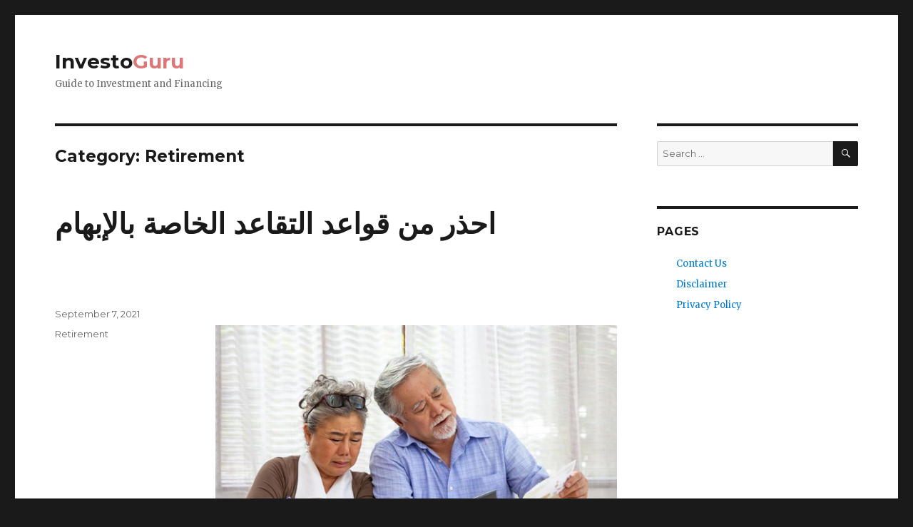

--- FILE ---
content_type: text/html; charset=UTF-8
request_url: https://ar.investoguru.org/retirement
body_size: 62958
content:
<!DOCTYPE html><html lang="ar" class="no-js"><head><meta charset="UTF-8"><meta name="viewport" content="width=device-width, initial-scale=1"><meta name="robots" content="index, follow"><link rel="stylesheet" media="print" onload="this.onload=null;this.media='all';" id="ao_optimized_gfonts" href="https://fonts.googleapis.com/css?family=Merriweather%3A400%2C700%2C900%2C400italic%2C700italic%2C900italic%7CMontserrat%3A400%2C700%7CInconsolata%3A400&#038;subset=latin%2Clatin-ext&amp;display=swap" /><link rel="profile" href="http://gmpg.org/xfn/11"> <script>(function(html){html.className = html.className.replace(/\bno-js\b/,'js')})(document.documentElement);</script> <link media="all" href="https://www.investoguru.org/wp-content/cache/autoptimize/css/autoptimize_bdaae32dfed046884c9545e69baee077.css" rel="stylesheet" /><title>Retirement &#8211; Investo Guru</title><link rel='dns-prefetch' href='//www.investoguru.org' /><link rel='dns-prefetch' href='//s.w.org' /><link href='https://fonts.gstatic.com' crossorigin='anonymous' rel='preconnect' /> <script type="text/javascript">window._wpemojiSettings = {"baseUrl":"https:\/\/s.w.org\/images\/core\/emoji\/12.0.0-1\/72x72\/","ext":".png","svgUrl":"https:\/\/s.w.org\/images\/core\/emoji\/12.0.0-1\/svg\/","svgExt":".svg","source":{"concatemoji":"https:\/\/www.investoguru.org\/wp-includes\/js\/wp-emoji-release.min.js?ver=5.4.18"}};
			/*! This file is auto-generated */
			!function(e,a,t){var n,r,o,i=a.createElement("canvas"),p=i.getContext&&i.getContext("2d");function s(e,t){var a=String.fromCharCode;p.clearRect(0,0,i.width,i.height),p.fillText(a.apply(this,e),0,0);e=i.toDataURL();return p.clearRect(0,0,i.width,i.height),p.fillText(a.apply(this,t),0,0),e===i.toDataURL()}function c(e){var t=a.createElement("script");t.src=e,t.defer=t.type="text/javascript",a.getElementsByTagName("head")[0].appendChild(t)}for(o=Array("flag","emoji"),t.supports={everything:!0,everythingExceptFlag:!0},r=0;r<o.length;r++)t.supports[o[r]]=function(e){if(!p||!p.fillText)return!1;switch(p.textBaseline="top",p.font="600 32px Arial",e){case"flag":return s([127987,65039,8205,9895,65039],[127987,65039,8203,9895,65039])?!1:!s([55356,56826,55356,56819],[55356,56826,8203,55356,56819])&&!s([55356,57332,56128,56423,56128,56418,56128,56421,56128,56430,56128,56423,56128,56447],[55356,57332,8203,56128,56423,8203,56128,56418,8203,56128,56421,8203,56128,56430,8203,56128,56423,8203,56128,56447]);case"emoji":return!s([55357,56424,55356,57342,8205,55358,56605,8205,55357,56424,55356,57340],[55357,56424,55356,57342,8203,55358,56605,8203,55357,56424,55356,57340])}return!1}(o[r]),t.supports.everything=t.supports.everything&&t.supports[o[r]],"flag"!==o[r]&&(t.supports.everythingExceptFlag=t.supports.everythingExceptFlag&&t.supports[o[r]]);t.supports.everythingExceptFlag=t.supports.everythingExceptFlag&&!t.supports.flag,t.DOMReady=!1,t.readyCallback=function(){t.DOMReady=!0},t.supports.everything||(n=function(){t.readyCallback()},a.addEventListener?(a.addEventListener("DOMContentLoaded",n,!1),e.addEventListener("load",n,!1)):(e.attachEvent("onload",n),a.attachEvent("onreadystatechange",function(){"complete"===a.readyState&&t.readyCallback()})),(n=t.source||{}).concatemoji?c(n.concatemoji):n.wpemoji&&n.twemoji&&(c(n.twemoji),c(n.wpemoji)))}(window,document,window._wpemojiSettings);</script>  <!--[if lt IE 10]><link rel='stylesheet' id='twentysixteen-ie-css'  href='https://www.investoguru.org/wp-content/themes/twentysixteen/css/ie.css?ver=20160412' type='text/css' media='all' /> <![endif]--> <!--[if lt IE 9]><link rel='stylesheet' id='twentysixteen-ie8-css'  href='https://www.investoguru.org/wp-content/themes/twentysixteen/css/ie8.css?ver=20160412' type='text/css' media='all' /> <![endif]--> <!--[if lt IE 8]><link rel='stylesheet' id='twentysixteen-ie7-css'  href='https://www.investoguru.org/wp-content/themes/twentysixteen/css/ie7.css?ver=20160412' type='text/css' media='all' /> <![endif]--> <script type='text/javascript' async='async' src='https://www.investoguru.org/wp-includes/js/jquery/jquery.js?ver=1.12.4-wp'></script> <!--[if lt IE 9]> <script type='text/javascript' async='async' src='https://www.investoguru.org/wp-content/themes/twentysixteen/js/html5.js?ver=3.7.3'></script> <![endif]--><link rel='https://api.w.org/' href='https://www.investoguru.org/wp-json/' /> <script type="application/ld+json">[]</script><script type="application/ld+json">{"@context":"http:\/\/schema.org","@type":"BreadcrumbList","itemListElement":[{"@type":"ListItem","position":1,"item":{"name":"Home","@id":"https:\/\/www.investoguru.org"}},{"@type":"ListItem","position":2,"item":{"name":"Category: Retirement","@id":"https:\/\/ar.investoguru.org\/retirement"}}]}</script> <script defer src="https://use.fontawesome.com/8dbc9d5a42.js"></script> <script defer src="https://code.jquery.com/jquery-3.4.1.min.js"></script> <script async src="//pagead2.googlesyndication.com/pagead/js/adsbygoogle.js"></script> <script>(adsbygoogle = window.adsbygoogle || []).push({
          google_ad_client: "ca-pub-2785266456031672",
          enable_page_level_ads: true
     });</script> </head><body class="archive category category-retirement category-54 hfeed"><div id="page" class="site"><div class="site-inner"> <a class="skip-link screen-reader-text" href="#content">Skip to content</a><header id="masthead" class="site-header" role="banner"><div class="site-header-main"><div class="site-branding"><h1 class="site-title"><a href="https://www.investoguru.org/" rel="home">Investo<span style="color: #dd7777;">Guru</span></a></h1><p class="site-description">Guide to Investment and Financing</p></div></div></header><div id="content" class="site-content"><div id="primary" class="content-area"><main id="main" class="site-main" role="main"><header class="page-header"><h1 class="page-title">Category: Retirement</h1></header><article id="post-33862" class="post-33862 post type-post status-publish format-standard hentry category-retirement"><header class="entry-header"><h2 class="entry-title"><a href="https://ar.investoguru.org/retirement/%d8%a7%d8%ad%d8%b0%d8%b1-%d9%85%d9%86-%d9%82%d9%88%d8%a7%d8%b9%d8%af-%d8%a7%d9%84%d8%aa%d9%82%d8%a7%d8%b9%d8%af-%d8%a7%d9%84%d8%ae%d8%a7%d8%b5%d8%a9-%d8%a8%d8%a7%d9%84%d8%a5%d8%a8%d9%87%d8%a7%d9%85.html" rel="bookmark">احذر من قواعد التقاعد الخاصة بالإبهام</a></h2></header><div class="entry-content"><p></p><figure class="wp-block-image size-large"><noscript><img class="wp-image-33835" src="https://www.investoguru.org/wp-content/uploads/2021/09/retirement-beware.jpg" alt="احذر من قواعد التقاعد الخاصة بالإبهام " srcset="https://www.investoguru.org/wp-content/uploads/2021/09/retirement-beware.jpg 810w, https://www.investoguru.org/wp-content/uploads/2021/09/retirement-beware-300x201.jpg 300w, https://www.investoguru.org/wp-content/uploads/2021/09/retirement-beware-768x515.jpg 768w" sizes="(max-width: 709px) 85vw, (max-width: 909px) 67vw, (max-width: 984px) 61vw, (max-width: 1362px) 45vw, 600px" /></noscript><img class="lazyload wp-image-33835" src='data:image/svg+xml,%3Csvg%20xmlns=%22http://www.w3.org/2000/svg%22%20viewBox=%220%200%20210%20140%22%3E%3C/svg%3E' data-src="https://www.investoguru.org/wp-content/uploads/2021/09/retirement-beware.jpg" alt="احذر من قواعد التقاعد الخاصة بالإبهام " data-srcset="https://www.investoguru.org/wp-content/uploads/2021/09/retirement-beware.jpg 810w, https://www.investoguru.org/wp-content/uploads/2021/09/retirement-beware-300x201.jpg 300w, https://www.investoguru.org/wp-content/uploads/2021/09/retirement-beware-768x515.jpg 768w" data-sizes="(max-width: 709px) 85vw, (max-width: 909px) 67vw, (max-width: 984px) 61vw, (max-width: 1362px) 45vw, 600px" /></figure><p></p><p>القاعدة العامة هي معيار غير دقيق ولكنه مناسب للاستخدام. مع قواعد التقاعد الأساسية ، أعتقد أنها متوسطات قد تنطبق إذا جمعت جميع السكان معًا ولكن قد لا تنطبق على الإطلاق على وضعك المحدد.&nbsp;</p><p></p><p>قد تكون قواعد التقاعد الأساسية مفيدة إذا لم تكن لديك فكرة عن مقدار الادخار ، أو المبلغ الذي يمكنك سحبه ، أو مدى سرعة نمو أموالك ، أو كيفية تخصيص استثماراتك. ومع ذلك ، لا ينبغي استخدامها كقاعدة صارمة وسريعة تنطبق عليك على وجه اليقين. تأتي إجابات معينة فقط من النظر إلى توقعاتك المالية المحددة ومعرفة ما ينطبق عليك وما لا ينطبق عليك. استخدم &#8220;القواعد&#8221; أدناه كمبادئ توجيهية عامة وواسعة فقط.</p><p></p><p><strong><u>&#8220;قاعدة الانسحاب بنسبة 4٪&#8221;</u></strong></p><p></p><p>إذا لم تكن متأكدًا من مقدار الدخل الذي قد توفره لك مدخراتك واستثماراتك ، فإن قاعدة 4٪ تمنحك نقطة البداية. تقول أنه مقابل كل 100،000 دولار من المدخرات لديك ، يمكنك سحب ما يقرب من 4000 دولار سنويًا ، ولديك توقع عادل إلى حد معقول بأن أموالك ستستمر لمدة 30 عامًا في التقاعد. إنها ليست نتيجة معينة. اعتمادًا على الاستثمارات التي تختارها والاقتصاد خلال سنوات التقاعد ، قد تتمكن من الانسحاب أكثر أو أقل.</p><p></p><h2>&#8220;قاعدة تخصيص 100 سنة ناقص&#8221;</h2><p></p><p>إذا لم تكن متأكدًا من مقدار مدخراتك واستثماراتك التي يجب أن تكون في الأسهم أو السندات ، فإن قاعدة 100 ناقص العمر تمنحك إرشادات يجب اتباعها. تقول أنه يجب أن تأخذ 100 مطروحًا من عمرك ، وهذا ما ستحصل عليه في الأسهم. هذا يعني أنه كلما تقدمت في العمر ، سيكون لديك مخزون أقل وأقل. أظهرت الأبحاث الحديثة أن هذا قد لا يكون أفضل طريقة لاستخدامها في سنوات التقاعد.&nbsp;</p><p></p><h2>قاعدة &#8220;ستحتاج 80٪ من دخلك&#8221;</h2><p></p><p>عند محاولة معرفة المبلغ الذي قد تحتاجه للتقاعد ، يستخدم العديد من الأشخاص شيئًا يسمى &#8220;قاعدة 80٪&#8221;. تقول في التقاعد أنك ستحتاج إلى حوالي 80٪ من مبلغ الدخل الذي حصلت عليه أثناء العمل. أنا حقا لا أحب هذه القاعدة. يختلف أسلوب حياة كل شخص ، وعادات الإنفاق والادخار الحالية ، وشريحة الضرائب. تحتاج إلى تطوير تقديرك الشخصي للمبلغ الذي ستحتاجه في التقاعد.</p><p></p><h2>&#8220;قاعدة 72&#8221;</h2><p></p><p>هل تساءلت يومًا عن المدة التي ستستغرقها لمضاعفة أموالك؟ تمنحك القاعدة 72 طريقة سهلة وسريعة لتقدير ذلك اعتمادًا على معدل العائد الذي تتوقع أن تكسبه. التحدي في هذه القاعدة هو أنك لا تستطيع أن تعرف بأي درجة من الدقة معدل العائد الذي قد تكسبه في المستقبل. إذا كنت ترغب في مضاعفة أموالك بشكل أسرع ، فإن أفضل شيء يمكنك القيام به هو توفير المزيد.</p><p></p><h2>قاعدة &#8220;وفر 10٪ من دخلك&#8221;</h2><p></p><p>إذا لم تكن لديك فكرة عن مقدار ما ستدخره للتقاعد ، فمن الأفضل بالطبع ادخار 10٪ من دخلك على عدم ادخار أي شيء على الإطلاق. في هذا الصدد ، تعتبر قاعدة 10٪ مفيدة كنقطة انطلاق. ومع ذلك ، أجد أن هذه القاعدة لا تنطبق بالتساوي على الناس. لقد ادخر البعض بالفعل ما يكفي من المال أو ورثوه ولا يحتاجون إلى ادخار المزيد على الإطلاق. والبعض الآخر من كبار المنفقين وسيحتاجون إلى ادخار أكثر من 10٪ من دخلهم حتى يتمكنوا من الحفاظ على أسلوب حياتهم في التقاعد.&nbsp;</p><p></p><h2>الحكم: بناء خطة شخصية</h2><p></p><p>لا توجد قاعدة عامة يمكن أن تقترب من استبدال خطة التقاعد الشخصية. أنت تتقاعد مرة واحدة فقط وهذا ليس الوقت المناسب لارتكاب الأخطاء. سيجد معظم المتقاعدين القادمين أنه من المفيد استخدام مخطط تقاعد مؤهل يمكنه مساعدتك في تحديد القواعد التي تنطبق عليك ولا تنطبق عليك.</p><p></p><div class="saboxplugin-wrap" itemtype="http://schema.org/Person" itemscope itemprop="author"><div class="saboxplugin-tab"><div class="saboxplugin-gravatar"><noscript><img src="https://investoguru.org/wp-content/uploads/2018/09/Ahmad-Faishal.jpg" width="100"  height="100" alt="Ahmad Faishal" itemprop="image"></noscript><img class="lazyload" src='data:image/svg+xml,%3Csvg%20xmlns=%22http://www.w3.org/2000/svg%22%20viewBox=%220%200%20100%20100%22%3E%3C/svg%3E' data-src="https://investoguru.org/wp-content/uploads/2018/09/Ahmad-Faishal.jpg" width="100"  height="100" alt="Ahmad Faishal" itemprop="image"></div><div class="saboxplugin-authorname"><a href="https://www.investoguru.org/author/misterpopo" class="vcard author" rel="author"><span class="fn">Ahmad Faishal</span></a></div><div class="saboxplugin-desc"><div itemprop="description"><p>Ahmad Faishal is now a full-time writer and former Analyst of BPD DIY Bank. He&#8217;s Risk Management Certified. Specializing in writing about financial literacy, Faishal acknowledges the need for a world filled with education and understanding of various financial areas including topics related to managing personal finance, money and investing and considers <em>investoguru</em> as the best place for his knowledge and experience to come together.</p></div></div><div class="clearfix"></div><div class="saboxplugin-socials sabox-colored"><a title="Linkedin" target="_blank" href="https://www.linkedin.com/in/ahmad-faishal-080a5816a/" rel="nofollow noopener" class="saboxplugin-icon-color"><svg class="sab-linkedin" viewBox="0 0 500 500.7" xml:space="preserve" xmlns="http://www.w3.org/2000/svg"><path class="st0" d="m499.8 250.7c0 7.6-0.4 15.2-1 22.6-0.2 2.2-0.4 4.4-0.7 6.6-0.1 0.6-0.1 1.1-0.2 1.7-0.3 2.6-0.7 5.2-1.1 7.7-0.4 2.3-0.8 4.7-1.2 7 0 0.3-0.1 0.6-0.2 0.9-0.2 1-0.4 1.9-0.5 2.9-0.2 0.8-0.4 1.6-0.5 2.5-0.1 0.3-0.1 0.5-0.2 0.8-0.7 3.3-1.5 6.5-2.3 9.7-0.6 2.3-1.2 4.5-1.9 6.8-1.5 5.3-3.2 10.5-5 15.6-26.7 73.9-87.3 131.6-163.2 154.2-3 0.9-6.1 1.8-9.2 2.6-1.5 0.4-3 0.8-4.5 1.1-3.6 0.9-7.2 1.6-10.9 2.3h-0.2c-0.2 0-0.3 0.1-0.5 0.1l-3 0.6c-1.8 0.3-3.6 0.6-5.4 0.9-0.2 0-0.3 0.1-0.5 0.1-0.9 0.1-1.9 0.3-2.8 0.4-5.5 0.8-11.1 1.3-16.7 1.7-0.8 0.1-1.6 0.1-2.4 0.1-5 0.3-10.1 0.4-15.2 0.4-137.7 0-249.3-111.6-249.3-249.3s111.6-249.4 249.3-249.4 249.3 111.7 249.3 249.4z" fill="#0077b5" /><path class="st1" d="m485 335.5c-26.7 73.9-87.3 131.6-163.2 154.2-3 0.9-6.1 1.8-9.2 2.6-1.5 0.4-3 0.8-4.5 1.1-3.6 0.9-7.2 1.6-10.9 2.3h-0.2l-148.3-148.1 35.3-142.9-32-37.6 38.1-38.7 68 68.4h11.9l9.5 9.3 70.5-3.9 135 133.3z" /><path class="st2" d="m195.6 347.6h-46.9v-150.8h46.9v150.8zm-23.5-171.4c-15 0-27.1-12.4-27.1-27.4s12.2-27.1 27.1-27.1c15 0 27.1 12.2 27.1 27.1s-12.1 27.4-27.1 27.4zm198.9 171.4h-46.8v-73.4c0-17.5-0.4-39.9-24.4-39.9-24.4 0-28.1 19-28.1 38.7v74.7h-46.8v-150.9h44.9v20.6h0.7c6.3-11.9 21.5-24.4 44.3-24.4 47.4 0 56.1 31.2 56.1 71.8l0.1 82.8z" /></svg></span></a><a title="Googleplus" target="_blank" href="https://plus.google.com/u/0/111322387162128659273" rel="nofollow noopener" class="saboxplugin-icon-color"><svg class="sab-googleplus" viewBox="0 0 500 500.7" xml:space="preserve" xmlns="http://www.w3.org/2000/svg"><path class="st0" d="m499.8 250.7c0 9.9-0.6 19.7-1.7 29.2-0.1 0.6-0.1 1.1-0.2 1.7-0.3 2.6-0.7 5.2-1.1 7.7-0.4 2.3-0.8 4.7-1.2 7-0.2 1.3-0.5 2.5-0.7 3.8-0.2 0.8-0.4 1.6-0.5 2.5-0.1 0.3-0.1 0.5-0.2 0.8-0.7 3.3-1.5 6.5-2.3 9.7-0.6 2.3-1.2 4.5-1.9 6.8-23.4 81.3-87.1 145.6-168.2 169.8-3 0.9-6.1 1.8-9.2 2.6-1.5 0.4-3 0.8-4.5 1.1-3.6 0.9-7.2 1.6-10.9 2.3-3 0.6-6.1 1.1-9.1 1.6-0.2 0-0.3 0.1-0.5 0.1-0.9 0.1-1.9 0.3-2.8 0.4-5.5 0.8-11.1 1.3-16.7 1.7-0.8 0.1-1.6 0.1-2.4 0.1-5 0.3-10.1 0.4-15.2 0.4-137.7 0-249.3-111.6-249.3-249.3s111.6-249.4 249.3-249.4 249.3 111.7 249.3 249.4z" fill="#dd4b39" /><path class="st1" d="m491.9 313.1c-0.6 2.3-1.2 4.5-1.9 6.8-23.4 81.3-87.1 145.6-168.2 169.8-3 0.9-6.1 1.8-9.2 2.6l-170.4-171.8s-10.2-54.7-6.2-57.7 0-44 0-44l19-26s31-15 38-15 28 4.2 28 4.2h53l63 60.2 39.1 13.7 16.6-41.5 99.2 98.7z" /><path class="st2" d="m300.3 238.9c0.9 4.8 1.6 9.7 1.6 15.9 0 54.7-36.7 93.6-92 93.6-52.9 0-95.8-42.9-95.8-95.8s42.9-95.8 95.8-95.8c25.9 0 47.4 9.4 64.2 25.1l-26 25c-7.1-6.8-19.5-14.8-38.2-14.8-32.7 0-59.3 27-59.3 60.5s26.7 60.5 59.3 60.5c37.9 0 52.1-27.3 54.4-41.3h-54.4v-32.9h90.4zm92.4 3.2v-27.8h-27.9v27.8h-27.8v27.9h27.8v27.8h27.9v-27.8h27.8v-27.9h-27.8z" /></svg></span></a></div></div></div></div><footer class="entry-footer"> <span class="byline"><span class="author vcard"><noscript><img alt='' src='https://investoguru.org/wp-content/uploads/2018/09/Ahmad-Faishal.jpg' srcset='https://investoguru.org/wp-content/uploads/2018/09/Ahmad-Faishal.jpg 2x' class='avatar avatar-49 photo sab-custom-avatar' height='49' width='49' /></noscript><img alt='' src='data:image/svg+xml,%3Csvg%20xmlns=%22http://www.w3.org/2000/svg%22%20viewBox=%220%200%2049%2049%22%3E%3C/svg%3E' data-src='https://investoguru.org/wp-content/uploads/2018/09/Ahmad-Faishal.jpg' data-srcset='https://investoguru.org/wp-content/uploads/2018/09/Ahmad-Faishal.jpg 2x' class='lazyload avatar avatar-49 photo sab-custom-avatar' height='49' width='49' /><span class="screen-reader-text">Author </span> <a class="url fn n" href="https://www.investoguru.org/author/misterpopo">Ahmad Faishal</a></span></span><span class="posted-on"><span class="screen-reader-text">Posted on </span><a href="https://ar.investoguru.org/retirement/%d8%a7%d8%ad%d8%b0%d8%b1-%d9%85%d9%86-%d9%82%d9%88%d8%a7%d8%b9%d8%af-%d8%a7%d9%84%d8%aa%d9%82%d8%a7%d8%b9%d8%af-%d8%a7%d9%84%d8%ae%d8%a7%d8%b5%d8%a9-%d8%a8%d8%a7%d9%84%d8%a5%d8%a8%d9%87%d8%a7%d9%85.html" rel="bookmark"><time class="entry-date published updated" datetime="2021-09-07T22:10:25+07:00">September 7, 2021</time></a></span><span class="cat-links"><span class="screen-reader-text">Categories </span><a href="https://ar.investoguru.org/retirement" rel="category tag">Retirement</a></span></footer></article><article id="post-33246" class="post-33246 post type-post status-publish format-standard hentry category-retirement"><header class="entry-header"><h2 class="entry-title"><a href="https://ar.investoguru.org/retirement/%d9%83%d9%85-%d9%85%d9%86-%d8%a7%d9%84%d9%85%d8%a7%d9%84-%d8%aa%d8%ad%d8%aa%d8%a7%d8%ac-%d9%84%d9%84%d8%aa%d9%82%d8%a7%d8%b9%d8%af-%d8%a8%d8%b4%d9%83%d9%84-%d9%85%d8%b1%d9%8a%d8%ad%d8%9f.html" rel="bookmark">كم من المال تحتاج للتقاعد بشكل مريح؟</a></h2></header><div class="entry-content"><p></p><figure class="wp-block-image size-large"><noscript><img class="wp-image-33218" src="https://www.investoguru.org/wp-content/uploads/2020/11/retirement-planning.jpg" alt="كم من المال تحتاج للتقاعد بشكل مريح؟" srcset="https://www.investoguru.org/wp-content/uploads/2020/11/retirement-planning.jpg 770w, https://www.investoguru.org/wp-content/uploads/2020/11/retirement-planning-300x164.jpg 300w, https://www.investoguru.org/wp-content/uploads/2020/11/retirement-planning-768x419.jpg 768w" sizes="(max-width: 709px) 85vw, (max-width: 909px) 67vw, (max-width: 984px) 61vw, (max-width: 1362px) 45vw, 600px" /></noscript><img class="lazyload wp-image-33218" src='data:image/svg+xml,%3Csvg%20xmlns=%22http://www.w3.org/2000/svg%22%20viewBox=%220%200%20210%20140%22%3E%3C/svg%3E' data-src="https://www.investoguru.org/wp-content/uploads/2020/11/retirement-planning.jpg" alt="كم من المال تحتاج للتقاعد بشكل مريح؟" data-srcset="https://www.investoguru.org/wp-content/uploads/2020/11/retirement-planning.jpg 770w, https://www.investoguru.org/wp-content/uploads/2020/11/retirement-planning-300x164.jpg 300w, https://www.investoguru.org/wp-content/uploads/2020/11/retirement-planning-768x419.jpg 768w" data-sizes="(max-width: 709px) 85vw, (max-width: 909px) 67vw, (max-width: 984px) 61vw, (max-width: 1362px) 45vw, 600px" /></figure><p></p><p>التقاعد هو هدف يشترك فيه جميع العاملين ، لكن التوقيت يختلف بشكل كبير من شخص لآخر. العامل الأكبر في قرار معظم الناس بشأن موعد التقاعد هو الأموال التي ادخروها في صندوق التقاعد. تقاعد مبكرًا جدًا ، دون توفير أموال كافية ، وقد تضطر إلى العودة إلى العمل أو خفض مستوى معيشتك.</p><p></p><p>لذا ، عندما يتعلق الأمر بمدخرات التقاعد ، ما هو المبلغ الكافي؟ قد لا تكون هناك إجابة نهائية ، لكن تحليل بعض الأرقام يمكن أن يمنحك فكرة الملعب. فيما يلي بعض الإرشادات التي يمكن أن تساعد في تشكيل تخطيطك للتقاعد.</p><p></p><h2 id="mntl-sc-block_1-0-6">قواعد متضاربة في الإبهام</h2><p></p><p>بشكل عام ، هناك قاعدتان أساسيتان يمكن للناس استخدامهما لوضع أهداف تقاعد تقريبية.</p><p></p><h3 id="mntl-sc-block_1-0-11">على أساس الدخل</h3><p></p><p>تشير إحدى هذه القواعد إلى أنك بحاجة إلى ادخار ما يكفي من المال للعيش على 75٪ إلى 85٪ من دخلك قبل التقاعد. إذا حصلت أنت وزوجك معًا على 100000 دولار ، على سبيل المثال ، يجب أن يخطط كلاكما لتوفير ما يكفي من المال للحصول على ما بين 75000 دولار و 85000 دولار سنويًا في التقاعد.</p><p></p><h3 id="mntl-sc-block_1-0-16">على أساس المصروفات</h3><p></p><p>القاعدة الثانية من الإبهام يشير إلى أن ذ <em>لدينا النفقات</em> ، وليس الدخل الخاص بك، يجب توجيه التخطيط للتقاعد الخاص بك. بدلاً من تحديد رقم يتوافق مع راتبك الحالي ، تتطلب منك هذه الإستراتيجية معرفة مقدار الأموال التي تريد العيش بها كل عام أثناء التقاعد ، ثم الضرب في 25. هذا هو المبلغ الذي ستحتاج إلى توفيره.</p><p></p><p>على سبيل المثال ، إذا قررت أنت وزوجتك استكمال دخل الضمان الاجتماعي بمبلغ إضافي قدره 40 ألف دولار من مدخراتك كل عام ، فستحتاج إلى محفظة بقيمة مليون دولار عند التقاعد. إذا كنت أنت وزوجك ترغبان في سحب 80000 دولار سنويًا ، فستحتاجين إلى مليوني دولار.</p><p></p><h2 id="mntl-sc-block_1-0-23">أسئلة للمساعدة في حساب النفقات الخاصة بك</h2><p></p><p>في حين أن القاعدة الأساسية الأولى مباشرة إلى حد ما &#8211; فقط خذ راتبك الحالي واحسب النسبة المئوية &#8211; فإن القاعدة الثانية تتطلب المزيد من العمل من جانبك. لكي يكون هدف التقاعد مفيدًا ، يجب أن تقدر بدقة مقدار المال الذي ستحتاجه كل عام لتغطية نفقات معيشتك عند التقاعد.</p><p></p><p>للبدء ، انظر إلى ميزانيتك الحالية. قد لا تعكس نفقاتك في التقاعد نفقاتك الحالية بالضبط ، لكنها ستمنحك نقطة انطلاق جيدة لتقديراتك. لجعلها أكثر دقة ، قسّم ميزانيتك حسب الفئة ، وفكر في كيفية تأثر هذه الفئات بنمط حياتك التقاعدية.</p><p></p><p>بمجرد أن تعرف ميزانيتك الحالية ، اسأل نفسك الأسئلة التالية.</p><p></p><h3 id="mntl-sc-block_1-0-34">هل سيعتمد أطفالك على دعمك المالي بعد التقاعد؟</h3><p></p><p>ضع في اعتبارك تكلفة إرسال الأطفال إلى الكلية وربما دعمهم من خلال المدرسة العليا. ضع في اعتبارك ما إذا كان من المحتمل أن يطلبوا اقتراض المال لشراء سيارة أو منزل أو خاتم خطوبة. هل تخطط لدفع ثمن زفافهم؟ يمكن أن تضيف هذه إلى نفقات التقاعد الخاصة بك.</p><p></p><p><strong>نصيحة: قم</strong> بإطفاء النفقات لمرة واحدة. إذا كنت تخطط لدفع 20000 دولار أمريكي لحضور حفل زفاف طفلك ، على سبيل المثال ، افترض أن تكاليف التقاعد السنوية الخاصة بك ستكون ، في المتوسط ​​، 2000 دولار أمريكي أعلى من فواتيرك الحالية.</p><p></p><h3>هل أنت وزوجك بصحة جيدة؟</h3><p></p><p>هل لديك تاريخ عائلي من الحالات الطبية الرئيسية التي قد تكون باهظة الثمن؟ يتعامل برنامج Medicare مع بعض التكاليف ، لكن العديد من كبار السن سيدفعون من جيوبهم بعض النفقات.</p><p></p><p>هناك أيضًا تكاليف طبية &#8220;غير مباشرة&#8221; ، مثل تعديل منزلك ليكون ملائمًا لمستخدمي الكراسي المتحركة ، الأمر الذي قد يكلف ثروة. وفقًا لبحث Fidelity ، فإن الزوجين البالغ من العمر 65 عامًا والمتقاعدين في عام 2019 سينفقان 285000 دولار على تكاليف الرعاية الصحية طوال فترة تقاعدهما ، وذلك بافتراض أن الزوجين مشمولان بالرعاية الطبية.</p><p></p><h3 id="mntl-sc-block_1-0-46">هل لديك ديون؟</h3><p></p><p>ستؤثر ديون بطاقات الائتمان وقروض السيارات وقروض الطلاب على ميزانيتك. قم بتقييم أرصدة الديون الخاصة بك وأسعار الفائدة المقابلة لها ، ثم استخدم ذلك لتقدير جدولك الزمني لسداد الديون وكيف سيؤثر ذلك على ميزانية التقاعد السنوية الخاصة بك</p><p></p><h3 id="mntl-sc-block_1-0-51">هل سيكون لديك رهن عقاري؟</h3><p></p><p>أثناء احتساب دينك ، لا تنسَ أمر الرهن العقاري. يعد تحديد المدة التي ستدفع فيها قرضًا عقاريًا عاملاً رئيسيًا في إعداد الميزانية لتقاعدك.</p><p></p><h3 id="mntl-sc-block_1-0-56">ما هي تكاليف منزلك؟</h3><p></p><p>حتى إذا كنت قد سددت رهنك العقاري ، فستظل لديك تكاليف مستمرة مرتبطة بملكية المنزل. انظر إلى معدل ضريبة الممتلكات الخاصة بك وحساب تلك التكاليف السنوية. التأمين على أصحاب المنازل هو تكلفة أخرى مستمرة يجب أن تضعها في الميزانية.</p><p></p><h3 id="mntl-sc-block_1-0-61">هل ستهتم بوالديك؟</h3><p></p><p>هل لديك أنت أو زوجتك آباء مسنون؟ قد يحتاجون إلى مساعدة مادية أو مادية في سن الشيخوخة ، لذلك يجب أن تستعد لتلبية تلك الاحتياجات.</p><p></p><h3 id="mntl-sc-block_1-0-66">هل ستهتم بأي من أفراد الأسرة الآخرين؟</h3><p></p><p>إذا كنت تتوقع الحاجة إلى مساعدة الأشقاء أو أبناء العم أو أي فرد آخر من أفراد الأسرة ، فيجب عليك وضع ميزانية لتلك التكاليف.</p><p></p><h2 id="mntl-sc-block_1-0-70">احسب دخل التقاعد</h2><p></p><p>سيساعدك فهم مصادر دخل التقاعد على تقدير مقدار المدخرات التي ستحتاجها للحفاظ على مستوى معيشتك في التقاعد بشكل أفضل.</p><p></p><p><strong>ملاحظة:</strong> سيتم خصم دخل التقاعد الخاص بك من نفقاتك أثناء التخطيط لميزانية التقاعد الخاصة بك. يشمل هذا الدخل مزايا الضمان الاجتماعي ومدفوعات التقاعد وأي دخل من تأجير العقارات أو الإتاوات أو المعاشات السنوية.</p><p></p><p>في عام 2019 ، تلقى أقل من ثلث الأمريكيين الذين بلغوا من العمر 65 عامًا أو أكثر أموالًا من خطة مدخرات التقاعد أو التقاعد. إذا كانت وظيفتك تقدم خطة معاشات تقاعدية ، فاطلب من صاحب العمل الحصول على تفاصيل حول المبلغ الذي ستحصل عليه. قسم الموارد البشرية هو أفضل مكان لبدء السؤال.</p><p></p><p>يرسل الضمان الاجتماعي نموذجًا بالبريد إلى الأمريكيين الذين تبلغ أعمارهم 60 عامًا أو أكبر مرة واحدة سنويًا ، لإبلاغهم بمدى استحقاقهم للتقاعد ، بناءً على المساهمات الحالية. الرجوع إلى هذا النموذج للعثور على دفعتك المتوقعة. إذا لم تتمكن من العثور على النموذج ، فاستخدم المقدّر على موقع الضمان الاجتماعي الرسمي.</p><p></p><h3>الخط السفلي</h3><p></p><p>ليس هناك بديل لتوظيف مخطط مالي يمكنه إلقاء نظرة فاحصة على وضعك الفريد والتخطيط وفقًا لذلك. ومع ذلك ، فإن استخدام قاعدة عامة يمكن أن يمنحك هدفًا عمليًا يمكنك العمل من أجله وأنت تقترب من سنواتك الذهبية. يمكنك أن تبني أهداف الملعب هذه على أساس دخلك الحالي أو نفقاتك المتوقعة. المهم هو أن تبدأ في التخطيط والادخار جيدًا قبل أن تأمل في ترك القوى العاملة إلى الأبد.</p><p></p><div class="saboxplugin-wrap" itemtype="http://schema.org/Person" itemscope itemprop="author"><div class="saboxplugin-tab"><div class="saboxplugin-gravatar"><noscript><img src="https://investoguru.org/wp-content/uploads/2018/09/Ahmad-Faishal.jpg" width="100"  height="100" alt="Ahmad Faishal" itemprop="image"></noscript><img class="lazyload" src='data:image/svg+xml,%3Csvg%20xmlns=%22http://www.w3.org/2000/svg%22%20viewBox=%220%200%20100%20100%22%3E%3C/svg%3E' data-src="https://investoguru.org/wp-content/uploads/2018/09/Ahmad-Faishal.jpg" width="100"  height="100" alt="Ahmad Faishal" itemprop="image"></div><div class="saboxplugin-authorname"><a href="https://www.investoguru.org/author/misterpopo" class="vcard author" rel="author"><span class="fn">Ahmad Faishal</span></a></div><div class="saboxplugin-desc"><div itemprop="description"><p>Ahmad Faishal is now a full-time writer and former Analyst of BPD DIY Bank. He&#8217;s Risk Management Certified. Specializing in writing about financial literacy, Faishal acknowledges the need for a world filled with education and understanding of various financial areas including topics related to managing personal finance, money and investing and considers <em>investoguru</em> as the best place for his knowledge and experience to come together.</p></div></div><div class="clearfix"></div><div class="saboxplugin-socials sabox-colored"><a title="Linkedin" target="_blank" href="https://www.linkedin.com/in/ahmad-faishal-080a5816a/" rel="nofollow noopener" class="saboxplugin-icon-color"><svg class="sab-linkedin" viewBox="0 0 500 500.7" xml:space="preserve" xmlns="http://www.w3.org/2000/svg"><path class="st0" d="m499.8 250.7c0 7.6-0.4 15.2-1 22.6-0.2 2.2-0.4 4.4-0.7 6.6-0.1 0.6-0.1 1.1-0.2 1.7-0.3 2.6-0.7 5.2-1.1 7.7-0.4 2.3-0.8 4.7-1.2 7 0 0.3-0.1 0.6-0.2 0.9-0.2 1-0.4 1.9-0.5 2.9-0.2 0.8-0.4 1.6-0.5 2.5-0.1 0.3-0.1 0.5-0.2 0.8-0.7 3.3-1.5 6.5-2.3 9.7-0.6 2.3-1.2 4.5-1.9 6.8-1.5 5.3-3.2 10.5-5 15.6-26.7 73.9-87.3 131.6-163.2 154.2-3 0.9-6.1 1.8-9.2 2.6-1.5 0.4-3 0.8-4.5 1.1-3.6 0.9-7.2 1.6-10.9 2.3h-0.2c-0.2 0-0.3 0.1-0.5 0.1l-3 0.6c-1.8 0.3-3.6 0.6-5.4 0.9-0.2 0-0.3 0.1-0.5 0.1-0.9 0.1-1.9 0.3-2.8 0.4-5.5 0.8-11.1 1.3-16.7 1.7-0.8 0.1-1.6 0.1-2.4 0.1-5 0.3-10.1 0.4-15.2 0.4-137.7 0-249.3-111.6-249.3-249.3s111.6-249.4 249.3-249.4 249.3 111.7 249.3 249.4z" fill="#0077b5" /><path class="st1" d="m485 335.5c-26.7 73.9-87.3 131.6-163.2 154.2-3 0.9-6.1 1.8-9.2 2.6-1.5 0.4-3 0.8-4.5 1.1-3.6 0.9-7.2 1.6-10.9 2.3h-0.2l-148.3-148.1 35.3-142.9-32-37.6 38.1-38.7 68 68.4h11.9l9.5 9.3 70.5-3.9 135 133.3z" /><path class="st2" d="m195.6 347.6h-46.9v-150.8h46.9v150.8zm-23.5-171.4c-15 0-27.1-12.4-27.1-27.4s12.2-27.1 27.1-27.1c15 0 27.1 12.2 27.1 27.1s-12.1 27.4-27.1 27.4zm198.9 171.4h-46.8v-73.4c0-17.5-0.4-39.9-24.4-39.9-24.4 0-28.1 19-28.1 38.7v74.7h-46.8v-150.9h44.9v20.6h0.7c6.3-11.9 21.5-24.4 44.3-24.4 47.4 0 56.1 31.2 56.1 71.8l0.1 82.8z" /></svg></span></a><a title="Googleplus" target="_blank" href="https://plus.google.com/u/0/111322387162128659273" rel="nofollow noopener" class="saboxplugin-icon-color"><svg class="sab-googleplus" viewBox="0 0 500 500.7" xml:space="preserve" xmlns="http://www.w3.org/2000/svg"><path class="st0" d="m499.8 250.7c0 9.9-0.6 19.7-1.7 29.2-0.1 0.6-0.1 1.1-0.2 1.7-0.3 2.6-0.7 5.2-1.1 7.7-0.4 2.3-0.8 4.7-1.2 7-0.2 1.3-0.5 2.5-0.7 3.8-0.2 0.8-0.4 1.6-0.5 2.5-0.1 0.3-0.1 0.5-0.2 0.8-0.7 3.3-1.5 6.5-2.3 9.7-0.6 2.3-1.2 4.5-1.9 6.8-23.4 81.3-87.1 145.6-168.2 169.8-3 0.9-6.1 1.8-9.2 2.6-1.5 0.4-3 0.8-4.5 1.1-3.6 0.9-7.2 1.6-10.9 2.3-3 0.6-6.1 1.1-9.1 1.6-0.2 0-0.3 0.1-0.5 0.1-0.9 0.1-1.9 0.3-2.8 0.4-5.5 0.8-11.1 1.3-16.7 1.7-0.8 0.1-1.6 0.1-2.4 0.1-5 0.3-10.1 0.4-15.2 0.4-137.7 0-249.3-111.6-249.3-249.3s111.6-249.4 249.3-249.4 249.3 111.7 249.3 249.4z" fill="#dd4b39" /><path class="st1" d="m491.9 313.1c-0.6 2.3-1.2 4.5-1.9 6.8-23.4 81.3-87.1 145.6-168.2 169.8-3 0.9-6.1 1.8-9.2 2.6l-170.4-171.8s-10.2-54.7-6.2-57.7 0-44 0-44l19-26s31-15 38-15 28 4.2 28 4.2h53l63 60.2 39.1 13.7 16.6-41.5 99.2 98.7z" /><path class="st2" d="m300.3 238.9c0.9 4.8 1.6 9.7 1.6 15.9 0 54.7-36.7 93.6-92 93.6-52.9 0-95.8-42.9-95.8-95.8s42.9-95.8 95.8-95.8c25.9 0 47.4 9.4 64.2 25.1l-26 25c-7.1-6.8-19.5-14.8-38.2-14.8-32.7 0-59.3 27-59.3 60.5s26.7 60.5 59.3 60.5c37.9 0 52.1-27.3 54.4-41.3h-54.4v-32.9h90.4zm92.4 3.2v-27.8h-27.9v27.8h-27.8v27.9h27.8v27.8h27.9v-27.8h27.8v-27.9h-27.8z" /></svg></span></a></div></div></div></div><footer class="entry-footer"> <span class="byline"><span class="author vcard"><noscript><img alt='' src='https://investoguru.org/wp-content/uploads/2018/09/Ahmad-Faishal.jpg' srcset='https://investoguru.org/wp-content/uploads/2018/09/Ahmad-Faishal.jpg 2x' class='avatar avatar-49 photo sab-custom-avatar' height='49' width='49' /></noscript><img alt='' src='data:image/svg+xml,%3Csvg%20xmlns=%22http://www.w3.org/2000/svg%22%20viewBox=%220%200%2049%2049%22%3E%3C/svg%3E' data-src='https://investoguru.org/wp-content/uploads/2018/09/Ahmad-Faishal.jpg' data-srcset='https://investoguru.org/wp-content/uploads/2018/09/Ahmad-Faishal.jpg 2x' class='lazyload avatar avatar-49 photo sab-custom-avatar' height='49' width='49' /><span class="screen-reader-text">Author </span> <a class="url fn n" href="https://www.investoguru.org/author/misterpopo">Ahmad Faishal</a></span></span><span class="posted-on"><span class="screen-reader-text">Posted on </span><a href="https://ar.investoguru.org/retirement/%d9%83%d9%85-%d9%85%d9%86-%d8%a7%d9%84%d9%85%d8%a7%d9%84-%d8%aa%d8%ad%d8%aa%d8%a7%d8%ac-%d9%84%d9%84%d8%aa%d9%82%d8%a7%d8%b9%d8%af-%d8%a8%d8%b4%d9%83%d9%84-%d9%85%d8%b1%d9%8a%d8%ad%d8%9f.html" rel="bookmark"><time class="entry-date published updated" datetime="2020-11-17T10:10:10+07:00">November 17, 2020</time></a></span><span class="cat-links"><span class="screen-reader-text">Categories </span><a href="https://ar.investoguru.org/retirement" rel="category tag">Retirement</a></span></footer></article><article id="post-4004" class="post-4004 post type-post status-publish format-standard hentry category-retirement"><header class="entry-header"><h2 class="entry-title"><a href="https://ar.investoguru.org/retirement/%d8%a7%d9%84%d8%ae%d8%b7%d9%88%d8%a7%d8%aa-%d8%a7%d9%84%d8%aa%d9%8a-%d9%8a%d9%85%d9%83%d9%86-%d8%a3%d9%86-%d8%aa%d8%b3%d8%a7%d8%b9%d8%af%d9%83-%d8%b9%d9%84%d9%89-%d8%a7%d9%84%d8%aa%d9%82%d8%a7%d8%b9.html" rel="bookmark">الخطوات التي يمكن أن تساعدك على التقاعد الغنية</a></h2></header><div class="entry-content"><h2 id="article-subheading_1-0" class="comp article-subheading"><span style="vertical-align: inherit"><span style="vertical-align: inherit">&#1571;&#1588;&#1610;&#1575;&#1569; &#1610;&#1605;&#1603;&#1606;&#1603; &#1575;&#1604;&#1602;&#1610;&#1575;&#1605; &#1576;&#1607; &#1604;&#1586;&#1610;&#1575;&#1583;&#1577; &#1575;&#1581;&#1578;&#1605;&#1575;&#1604;&#1575;&#1578; &#1575;&#1604;&#1593;&#1610;&#1588; &#1576;&#1588;&#1603;&#1604; &#1605;&#1585;&#1610;&#1581; &#1601;&#1610; &#1575;&#1604;&#1578;&#1602;&#1575;&#1593;&#1583;</span></span></h2><p><noscript><img class="aligncenter size-full wp-image-3906" src="https://investoguru.org/wp-content/uploads/2017/11/How-To-Retire-Rich.jpg" alt=" &#1575;&#1604;&#1582;&#1591;&#1608;&#1575;&#1578; &#1575;&#1604;&#1578;&#1610; &#1610;&#1605;&#1603;&#1606; &#1571;&#1606; &#1578;&#1587;&#1575;&#1593;&#1583;&#1603; &#1593;&#1604;&#1609; &#1575;&#1604;&#1578;&#1602;&#1575;&#1593;&#1583; &#1575;&#1604;&#1594;&#1606;&#1610;&#1577; " width="768" height="491" srcset="https://www.investoguru.org/wp-content/uploads/2017/11/How-To-Retire-Rich.jpg 768w, https://www.investoguru.org/wp-content/uploads/2017/11/How-To-Retire-Rich-300x192.jpg 300w" sizes="(max-width: 709px) 85vw, (max-width: 909px) 67vw, (max-width: 984px) 61vw, (max-width: 1362px) 45vw, 600px" /></noscript><img class="lazyload aligncenter size-full wp-image-3906" src='data:image/svg+xml,%3Csvg%20xmlns=%22http://www.w3.org/2000/svg%22%20viewBox=%220%200%20768%20491%22%3E%3C/svg%3E' data-src="https://investoguru.org/wp-content/uploads/2017/11/How-To-Retire-Rich.jpg" alt=" &#1575;&#1604;&#1582;&#1591;&#1608;&#1575;&#1578; &#1575;&#1604;&#1578;&#1610; &#1610;&#1605;&#1603;&#1606; &#1571;&#1606; &#1578;&#1587;&#1575;&#1593;&#1583;&#1603; &#1593;&#1604;&#1609; &#1575;&#1604;&#1578;&#1602;&#1575;&#1593;&#1583; &#1575;&#1604;&#1594;&#1606;&#1610;&#1577; " width="768" height="491" data-srcset="https://www.investoguru.org/wp-content/uploads/2017/11/How-To-Retire-Rich.jpg 768w, https://www.investoguru.org/wp-content/uploads/2017/11/How-To-Retire-Rich-300x192.jpg 300w" data-sizes="(max-width: 709px) 85vw, (max-width: 909px) 67vw, (max-width: 984px) 61vw, (max-width: 1362px) 45vw, 600px" /></p><p><span style="vertical-align: inherit"><span style="vertical-align: inherit">&#1603;&#1579;&#1610;&#1585; &#1605;&#1606; &#1575;&#1604;&#1606;&#1575;&#1587; &#1578;&#1576;&#1583;&#1571; &#1575;&#1604;&#1575;&#1587;&#1578;&#1579;&#1605;&#1575;&#1585; &#1601;&#1602;&#1591; &#1604;&#1571;&#1606;&#1607;&#1605; &#1610;&#1601;&#1603;&#1585;&#1608;&#1606; &#1602;&#1576;&#1604; &#1575;&#1604;&#1578;&#1602;&#1575;&#1593;&#1583;. </span><span style="vertical-align: inherit">&#1575;&#1606;&#1607;&#1575; &#1604;&#1610;&#1587;&#1578; &#1610;&#1588;&#1578;&#1607;&#1608;&#1606; &#1575;&#1604;&#1583;&#1582;&#1604; &#1575;&#1604;&#1587;&#1604;&#1576;&#1610;&#1577; &#1575;&#1604;&#1610;&#1608;&#1605;&#1548; &#1608;&#1604;&#1603;&#1606;&#1548; &#1576;&#1583;&#1604;&#1575; &#1605;&#1606; &#1584;&#1604;&#1603;&#1548; &#1571;&#1606;&#1607;&#1575; &#1578;&#1582;&#1591;&#1591; &#1604;&#1605;&#1608;&#1575;&#1589;&#1604;&#1577; &#1575;&#1604;&#1593;&#1605;&#1604; &#1591;&#1608;&#1575;&#1604; &#1581;&#1610;&#1575;&#1578;&#1607;&#1605; &#1575;&#1604;&#1605;&#1607;&#1606;&#1610;&#1577; &#1608;&#1606;&#1585;&#1610;&#1583; &#1571;&#1606; &#1606;&#1578;&#1571;&#1603;&#1583; &#1593;&#1606;&#1583;&#1605;&#1575; &#1604;&#1605; &#1578;&#1593;&#1583; &#1602;&#1575;&#1583;&#1585;&#1577; &#1593;&#1604;&#1609; &#1573;&#1592;&#1607;&#1575;&#1585; &#1605;&#1575; &#1610;&#1589;&#1604; &#1575;&#1604;&#1609; &#1575;&#1604;&#1605;&#1603;&#1578;&#1576; &#1571;&#1608; &#1604;&#1603;&#1605;&#1577; &#1608;&#1602;&#1578; &#1593;&#1604;&#1609; &#1605;&#1583;&#1575;&#1585; &#1575;&#1604;&#1587;&#1575;&#1593;&#1577;. </span><span style="vertical-align: inherit">&#1571;&#1610;&#1590;&#1575;&#1548; &#1608;&#1571;&#1606;&#1607;&#1575; &#1587;&#1608;&#1601; &#1604;&#1575; &#1583;&#1575;&#1593;&#1610; &#1604;&#1604;&#1602;&#1604;&#1602; &#1581;&#1608;&#1604; &#1608;&#1590;&#1593; &#1575;&#1604;&#1591;&#1593;&#1575;&#1605; &#1593;&#1604;&#1609; &#1575;&#1604;&#1605;&#1575;&#1574;&#1583;&#1577;&#1548; &#1608;&#1575;&#1604;&#1602;&#1583;&#1585;&#1577; &#1593;&#1604;&#1609; &#1578;&#1581;&#1605;&#1604; &#1575;&#1604;&#1571;&#1583;&#1608;&#1610;&#1577; &#1608;&#1575;&#1604;&#1608;&#1589;&#1601;&#1575;&#1578; &#1575;&#1604;&#1591;&#1576;&#1610;&#1577;&#1548; &#1608;&#1580;&#1608;&#1583; &#1605;&#1603;&#1575;&#1606; &#1604;&#1604;&#1593;&#1610;&#1588; &#1601;&#1610;&#1607;&#1548; &#1571;&#1608; &#1571;&#1606; &#1578;&#1603;&#1608;&#1606; &#1602;&#1575;&#1583;&#1585;&#1577; &#1593;&#1604;&#1609; &#1583;&#1601;&#1593; &#1579;&#1605;&#1606; &#1575;&#1604;&#1571;&#1588;&#1610;&#1575;&#1569; &#1575;&#1604;&#1578;&#1610; &#1578;&#1608;&#1601;&#1585; &#1603;&#1604; &#1605;&#1606; &#1575;&#1604;&#1578;&#1585;&#1601;&#1610;&#1607; &#1608;&#1575;&#1604;&#1605;&#1578;&#1593;&#1577; &#1601;&#1610; &#1581;&#1610;&#1575;&#1578;&#1607;&#1605;.</span></span></p><p><span style="vertical-align: inherit"><span style="vertical-align: inherit">&#1608;&#1607;&#1606;&#1575;&#1603; &#1605;&#1579;&#1575;&#1604; &#1585;&#1575;&#1574;&#1593; &#1604;&#1605;&#1575; &#1607;&#1608; &#1605;&#1605;&#1603;&#1606; &#1593;&#1606;&#1583;&#1605;&#1575; &#1578;&#1601;&#1603;&#1585; &#1593;&#1604;&#1609; &#1575;&#1604;&#1605;&#1583;&#1609; &#1575;&#1604;&#1591;&#1608;&#1610;&#1604; &#1608;&#1578;&#1585;&#1578;&#1610;&#1576; &#1588;&#1572;&#1608;&#1606;&#1607;&#1605; &#1575;&#1604;&#1605;&#1575;&#1604;&#1610;&#1577; &#1576;&#1581;&#1603;&#1605;&#1577; &#1607;&#1610; &#1570;&#1606; &#1588;&#1575;&#1610;&#1576;&#1585;&#1548; &#1608;&#1603;&#1610;&#1604; &#1605;&#1589;&#1604;&#1581;&#1577; &#1575;&#1604;&#1590;&#1585;&#1575;&#1574;&#1576; &#1575;&#1604;&#1605;&#1578;&#1602;&#1575;&#1593;&#1583; &#1575;&#1604;&#1584;&#1610; &#1580;&#1605;&#1593; &#1579;&#1585;&#1608;&#1577; &#1584;&#1604;&#1603;&#1548; &#1601;&#1610; &#1593;&#1575;&#1605; 2016 &#1583;&#1608;&#1604;&#1575;&#1585; &#1608;&#1601;&#1602;&#1575; &#1604;&#1604;&#1578;&#1590;&#1582;&#1605;&#1548; &#1587;&#1610;&#1603;&#1608;&#1606; &#1576;&#1602;&#1610;&#1605;&#1577; 34380000 $ &#1601;&#1610; &#1575;&#1604;&#1602;&#1608;&#1577; &#1575;&#1604;&#1588;&#1585;&#1575;&#1574;&#1610;&#1577; &#1575;&#1604;&#1581;&#1583;&#1610;&#1579;&#1577; (&#1601;&#1610; &#1601;&#1610; &#1575;&#1604;&#1608;&#1602;&#1578; &#1575;&#1604;&#1584;&#1610; &#1578;&#1608;&#1601;&#1610; &#1601;&#1610; &#1593;&#1575;&#1605; 1995&#1548; &#1578;&#1580;&#1575;&#1608;&#1586;&#1578; &#1575;&#1604;&#1602;&#1610;&#1605;&#1577; &#1575;&#1604;&#1587;&#1608;&#1602;&#1610;&#1577; $ 22&#1548;000&#1548;000). </span><span style="vertical-align: inherit">&#1601;&#1593;&#1604;&#1578; &#1584;&#1604;&#1603; &#1576;&#1583;&#1569;&#1575; &#1605;&#1606; &#1603;&#1605;&#1610;&#1577; &#1589;&#1594;&#1610;&#1585;&#1577; &#1601;&#1602;&#1591; &#1605;&#1606; &#1575;&#1604;&#1575;&#1583;&#1582;&#1575;&#1585; &#1608;&#1605;&#1593;&#1575;&#1588;&#1575; &#1605;&#1578;&#1608;&#1575;&#1590;&#1593;&#1575;&#1548; &#1608;&#1576;&#1606;&#1575;&#1569; &#1603;&#1604; &#1605;&#1608;&#1602;&#1601; &#1601;&#1610; &#1605;&#1581;&#1601;&#1592;&#1577; &#1604;&#1607;&#1575; &#1605;&#1606; &#1588;&#1602;&#1577; &#1589;&#1594;&#1610;&#1585;&#1577; &#1601;&#1610; &#1605;&#1583;&#1610;&#1606;&#1577; &#1606;&#1610;&#1608;&#1610;&#1608;&#1585;&#1603; &#1575;&#1604;&#1578;&#1610; &#1583;&#1593;&#1578; &#1575;&#1604;&#1605;&#1606;&#1586;&#1604;. </span><span style="vertical-align: inherit">&#1610;&#1605;&#1603;&#1606;&#1603; &#1571;&#1606; &#1578;&#1602;&#1585;&#1571; &#1593;&#1606; &#1579;&#1585;&#1608;&#1577; &#1570;&#1606; &#1588;&#1575;&#1610;&#1576;&#1585; &#1601;&#1610; &#1583;&#1585;&#1575;&#1587;&#1577; &#1575;&#1604;&#1581;&#1575;&#1604;&#1577; &#1607;&#1584;&#1607;&#1548; &#1608;&#1578;&#1581;&#1591;&#1610;&#1605; &#1576;&#1593;&#1590; &#1575;&#1604;&#1583;&#1585;&#1608;&#1587; &#1575;&#1604;&#1578;&#1610; &#1610;&#1605;&#1603;&#1606; &#1571;&#1606; &#1578;&#1578;&#1593;&#1604;&#1605; &#1605;&#1606; &#1587;&#1604;&#1608;&#1603;&#1607;&#1575;. </span><span style="vertical-align: inherit">&#1605;&#1579;&#1575;&#1604; &#1570;&#1582;&#1585; &#1607;&#1608; &#1576;&#1608;&#1575;&#1576; &#1585;&#1608;&#1606;&#1575;&#1604;&#1583; &#1585;&#1610;&#1583; &#1575;&#1604;&#1584;&#1610; &#1581;&#1589;&#1604; &#1602;&#1585;&#1576; &#1575;&#1604;&#1581;&#1583; &#1575;&#1604;&#1571;&#1583;&#1606;&#1609; &#1604;&#1604;&#1571;&#1580;&#1608;&#1585; &#1575;&#1604;&#1593;&#1605;&#1604; &#1601;&#1610; &#1587;&#1610;&#1585;&#1586;. </span><span style="vertical-align: inherit">&#1593;&#1606;&#1583;&#1605;&#1575; &#1605;&#1575;&#1578;&#1548; &#1608;&#1603;&#1588;&#1601;&#1578; &#1571;&#1606; &#1603;&#1575;&#1606; &#1602;&#1583; &#1578;&#1585;&#1575;&#1603;&#1605;&#1578; &#1576;&#1607;&#1583;&#1608;&#1569; &#1571;&#1603;&#1579;&#1585; &#1605;&#1606; 8&#1548;000&#1548;000 $ &#1601;&#1610; &#1575;&#1604;&#1571;&#1587;&#1607;&#1605; &#1575;&#1604;&#1605;&#1605;&#1578;&#1575;&#1586;&#1577;. </span><span style="vertical-align: inherit">&#1603;&#1575;&#1606; &#1583;&#1582;&#1604;&#1607; &#1571;&#1585;&#1576;&#1575;&#1581; &#1601;&#1610; &#1587;&#1578; &#1588;&#1582;&#1589;&#1610;&#1575;&#1578; &#1587;&#1606;&#1608;&#1610;&#1575;. </span><span style="vertical-align: inherit">&#1608;&#1575;&#1604;&#1602;&#1575;&#1574;&#1605;&#1577; &#1578;&#1591;&#1608;&#1604; &#1608;&#1593;&#1604;&#1609;&#1548; &#1608;&#1604;&#1603;&#1606; &#1575;&#1604;&#1606;&#1602;&#1591;&#1577; &#1607;&#1610; &#1571;&#1606; &#1607;&#1572;&#1604;&#1575;&#1569; &#1575;&#1604;&#1606;&#1575;&#1587; &#1604;&#1610;&#1587;&#1578; &#1575;&#1587;&#1578;&#1579;&#1606;&#1575;&#1574;&#1610;&#1577; &#1576;&#1575;&#1604;&#1590;&#1585;&#1608;&#1585;&#1577; &#1605;&#1606; &#1581;&#1610;&#1579; &#1575;&#1604;&#1584;&#1603;&#1575;&#1569; &#1571;&#1608; &#1593;&#1583;&#1583; &#1575;&#1604;&#1587;&#1575;&#1593;&#1575;&#1578; &#1575;&#1604;&#1578;&#1610; &#1593;&#1605;&#1604;.</span></span></p><p class="cb-split"><span style="vertical-align: inherit"><span style="vertical-align: inherit">&nbsp;&#1576;&#1583;&#1604;&#1575; &#1605;&#1606; &#1584;&#1604;&#1603;&#1548; &#1571;&#1606;&#1607;&#1575; &#1575;&#1587;&#1578;&#1601;&#1575;&#1583;&#1578; &#1605;&#1606; &#1602;&#1608;&#1577; &#1575;&#1604;&#1605;&#1585;&#1603;&#1576;&#1577;&#1548; &#1605;&#1606;&#1581;&#1578; &#1604;&#1606;&#1601;&#1587;&#1607;&#1575; &#1601;&#1578;&#1585;&#1577; &#1591;&#1608;&#1610;&#1604;&#1577; &#1578;&#1605;&#1578;&#1583; &#1604;&#1578;&#1585;&#1603; &#1571;&#1605;&#1608;&#1575;&#1604;&#1607;&#1605; &#1578;&#1606;&#1605;&#1608;&#1548; &#1608;&#1578;&#1585;&#1603;&#1586; &#1593;&#1604;&#1609; &#1575;&#1604;&#1581;&#1583; &#1605;&#1606; &#1575;&#1604;&#1605;&#1582;&#1575;&#1591;&#1585;&#1548; &#1608;&#1601;&#1607;&#1605; &#1584;&#1604;&#1603;&#1548; &#1601;&#1610; &#1606;&#1607;&#1575;&#1610;&#1577; &#1575;&#1604;&#1605;&#1591;&#1575;&#1601;&#1548; &#1593;&#1604;&#1609; &#1581;&#1589;&#1577; &#1605;&#1606; &#1575;&#1604;&#1571;&#1587;&#1607;&#1605; &#1604;&#1610;&#1587;&#1578; &#1571;&#1603;&#1579;&#1585;&#1548; &#1608;&#1604;&#1610;&#1587; &#1571;&#1602;&#1604;&#1548; &#1605;&#1606; &#1581;&#1589;&#1577; &#1575;&#1604;&#1605;&#1604;&#1603;&#1610;&#1577; &#1601;&#1610; &#1575;&#1604;&#1571;&#1593;&#1605;&#1575;&#1604; &#1575;&#1604;&#1578;&#1588;&#1594;&#1610;&#1604; &#1575;&#1604;&#1581;&#1602;&#1610;&#1602;&#1610;&#1563; </span><span style="vertical-align: inherit">&#1571;&#1606;&#1607; &#1593;&#1606;&#1583;&#1605;&#1575; &#1610;&#1578;&#1593;&#1604;&#1602; &#1575;&#1604;&#1571;&#1605;&#1585; &#1575;&#1604;&#1581;&#1589;&#1608;&#1604; &#1593;&#1604;&#1609; &#1575;&#1604;&#1571;&#1608;&#1585;&#1575;&#1602; &#1575;&#1604;&#1605;&#1575;&#1604;&#1610;&#1577;&#1548; &#1593;&#1605;&#1604;&#1603; &#1607;&#1608; &#1601;&#1610; &#1575;&#1604;&#1571;&#1587;&#1575;&#1587; &#1604;&#1588;&#1585;&#1575;&#1569; &#1575;&#1604;&#1571;&#1585;&#1576;&#1575;&#1581;.</span></span></p><h3><span style="vertical-align: inherit"><span style="vertical-align: inherit">&#1573;&#1584;&#1575; &#1603;&#1606;&#1578; &#1578;&#1585;&#1594;&#1576; &#1601;&#1610; &#1575;&#1604;&#1578;&#1602;&#1575;&#1593;&#1583; &#1585;&#1610;&#1578;&#1588;&#1548; &#1571;&#1606;&#1578; &#1610;&#1580;&#1576; &#1571;&#1606; &#1606;&#1601;&#1607;&#1605; &#1571;&#1606; &#1575;&#1604;&#1608;&#1602;&#1578; &#1607;&#1608; &#1575;&#1604;&#1605;&#1575;&#1604;</span></span></h3><p><span style="vertical-align: inherit"><span style="vertical-align: inherit">&#1575;&#1604;&#1605;&#1601;&#1578;&#1575;&#1581; &#1575;&#1604;&#1571;&#1607;&#1605; &#1604;&#1604;&#1578;&#1602;&#1575;&#1593;&#1583; &#1575;&#1604;&#1571;&#1594;&#1606;&#1610;&#1575;&#1569; &#1607;&#1608; &#1571;&#1606; &#1578;&#1576;&#1583;&#1571; &#1575;&#1604;&#1575;&#1587;&#1578;&#1579;&#1605;&#1575;&#1585; &#1601;&#1610; &#1571;&#1602;&#1585;&#1576; &#1608;&#1602;&#1578; &#1605;&#1605;&#1603;&#1606; &#1608;&#1576;&#1593;&#1583; &#1584;&#1604;&#1603;&#1548; &#1604;&#1610;&#1593;&#1610;&#1588; &#1571;&#1591;&#1608;&#1604; &#1601;&#1578;&#1585;&#1577; &#1605;&#1605;&#1603;&#1606;&#1577;. </span><span style="vertical-align: inherit">&#1575;&#1604;&#1593;&#1583;&#1610;&#1583; &#1605;&#1606; &#1575;&#1604;&#1593;&#1605;&#1575;&#1604;&#1548; &#1605;&#1585;&#1576;&#1608;&#1591;&#1577; &#1606;&#1602;&#1583;&#1575; &#1571;&#1608; &#1578;&#1578;&#1591;&#1604;&#1593; &#1604;&#1588;&#1585;&#1575;&#1569; &#1603;&#1576;&#1610;&#1585;&#1577;&#1548; &#1610;&#1602;&#1608;&#1604;&#1608;&#1606; &#1604;&#1571;&#1606;&#1601;&#1587;&#1607;&#1605; &#1571;&#1606;&#1607;&#1605; &#1610;&#1605;&#1603;&#1606; &#1571;&#1606; &#1610;&#1593;&#1608;&#1590; &#1593;&#1606; &#1575;&#1604;&#1608;&#1602;&#1578; &#1575;&#1604;&#1590;&#1575;&#1574;&#1593; &#1593;&#1606; &#1591;&#1585;&#1610;&#1602; &#1578;&#1602;&#1583;&#1610;&#1605; &#1605;&#1587;&#1575;&#1607;&#1605;&#1575;&#1578; &#1571;&#1603;&#1576;&#1585; &#1601;&#1610; &#1575;&#1604;&#1587;&#1606;&#1608;&#1575;&#1578; &#1575;&#1604;&#1605;&#1602;&#1576;&#1604;&#1577;. </span><span style="vertical-align: inherit">&#1604;&#1604;&#1571;&#1587;&#1601;&#1548; &#1608;&#1575;&#1604;&#1605;&#1575;&#1604; &#1604;&#1575; &#1578;&#1593;&#1605;&#1604; &#1576;&#1607;&#1584;&#1607; &#1575;&#1604;&#1591;&#1585;&#1610;&#1602;&#1577;. </span><span style="vertical-align: inherit">&#1608;&#1584;&#1604;&#1603; &#1576;&#1601;&#1590;&#1604; &#1602;&#1608;&#1577; &#1575;&#1604;&#1601;&#1575;&#1574;&#1583;&#1577; &#1575;&#1604;&#1605;&#1585;&#1603;&#1576;&#1577;&#1548; &#1608;&#1575;&#1604;&#1606;&#1602;&#1583;&#1610;&#1577; &#1575;&#1604;&#1605;&#1587;&#1578;&#1579;&#1605;&#1585;&#1577; &#1575;&#1604;&#1610;&#1608;&#1605; &#1604;&#1607; &#1578;&#1571;&#1579;&#1610;&#1585; &#1594;&#1610;&#1585; &#1605;&#1578;&#1606;&#1575;&#1587;&#1576; &#1593;&#1604;&#1609; &#1605;&#1587;&#1578;&#1608;&#1609; &#1575;&#1604;&#1579;&#1585;&#1608;&#1575;&#1578; &#1575;&#1604;&#1582;&#1575;&#1589;&#1577; &#1576;&#1603; &#1593;&#1606;&#1583; &#1575;&#1604;&#1578;&#1602;&#1575;&#1593;&#1583;.</span></span></p><p><span style="vertical-align: inherit"><span style="vertical-align: inherit">&#1604;&#1608;&#1590;&#1593; &#1575;&#1604;&#1571;&#1605;&#1585; &#1601;&#1610; &#1605;&#1606;&#1592;&#1608;&#1585;&#1548; &#1608;&#1575;&#1604;&#1606;&#1592;&#1585; &#1601;&#1610; &#1587;&#1610;&#1606;&#1575;&#1585;&#1610;&#1608;&#1607;&#1610;&#1606; &#1605;&#1581;&#1578;&#1605;&#1604;&#1610;&#1606;. </span><span style="vertical-align: inherit">&#1603;&#1604;&#1575; &#1578;&#1581;&#1605;&#1604; &#1575;&#1604;&#1605;&#1587;&#1578;&#1579;&#1605;&#1585; &#1604;&#1583;&#1610;&#1606;&#1575; &#1575;&#1601;&#1578;&#1585;&#1575;&#1590;&#1610;&#1577; &#1610;&#1578;&#1602;&#1575;&#1593;&#1583; &#1601;&#1610; 65 &#1608;&#1578;&#1578;&#1605;&#1578;&#1593; &#1576;&#1605;&#1593;&#1583;&#1604; &#1587;&#1606;&#1608;&#1610; &#1605;&#1585;&#1603;&#1576; &#1593;&#1608;&#1583;&#1577; 10&#1642;&#1548; &#1608;&#1575;&#1604;&#1578;&#1610; &#1578;&#1593;&#1578;&#1576;&#1585; &#1593;&#1605;&#1608;&#1605;&#1575; &#1593;&#1575;&#1583;&#1610;&#1577; &#1608;&#1605;&#1585;&#1590;&#1610;&#1577; &#1604;&#1604;&#1571;&#1587;&#1607;&#1605; &#1593;&#1604;&#1609; &#1605;&#1583;&#1609; &#1601;&#1578;&#1585;&#1575;&#1578; &#1591;&#1608;&#1610;&#1604;&#1577; &#1605;&#1606; &#1575;&#1604;&#1586;&#1605;&#1606;.</span></span></p><p><span style="vertical-align: inherit"><span style="vertical-align: inherit">&#1580;&#1608;&#1606; &#1607;&#1608; 40 &#1587;&#1606;&#1577; &#1608;&#1578;&#1587;&#1578;&#1579;&#1605;&#1585; 20000 $ &#1587;&#1606;&#1608;&#1610;&#1575; &#1604;&#1604;&#1578;&#1602;&#1575;&#1593;&#1583;. </span><span style="vertical-align: inherit">&#1588;&#1575;&#1585;&#1604;&#1608;&#1578; &#1607;&#1608; 21 &#1587;&#1606;&#1577; &#1608;&#1578;&#1587;&#1578;&#1579;&#1605;&#1585; 5000 $ &#1587;&#1606;&#1608;&#1610;&#1575; &#1604;&#1604;&#1578;&#1602;&#1575;&#1593;&#1583;. </span><span style="vertical-align: inherit">&#1576;&#1581;&#1604;&#1608;&#1604; &#1575;&#1604;&#1608;&#1602;&#1578; &#1603;&#1604; &#1605;&#1606; &#1607;&#1572;&#1604;&#1575;&#1569; &#1575;&#1604;&#1571;&#1601;&#1585;&#1575;&#1583; &#1575;&#1604;&#1578;&#1602;&#1575;&#1593;&#1583;&#1548; &#1601;&#1573;&#1606;&#1607;&#1575; &#1602;&#1583; &#1575;&#1587;&#1578;&#1579;&#1605;&#1585;&#1578; 400&#1548;000 $ &#1608; $ 220&#1548;000 &#1593;&#1604;&#1609; &#1575;&#1604;&#1578;&#1608;&#1575;&#1604;&#1610;. </span><span style="vertical-align: inherit">&#1608;&#1605;&#1593; &#1584;&#1604;&#1603;&#1548; &#1608;&#1576;&#1587;&#1576;&#1576; &#1602;&#1608;&#1577; &#1575;&#1604;&#1601;&#1575;&#1574;&#1583;&#1577; &#1575;&#1604;&#1605;&#1585;&#1603;&#1576;&#1577;&#1548; &#1601;&#1573;&#1606; &#1580;&#1608;&#1606; &#1575;&#1604;&#1578;&#1602;&#1575;&#1593;&#1583; &#1605;&#1593; &#1606;&#1589;&#1601; &#1575;&#1604;&#1605;&#1575;&#1604; &#1608;&#1588;&#1575;&#1585;&#1604;&#1608;&#1578; &#1593;&#1604;&#1609; &#1575;&#1604;&#1585;&#1594;&#1605; &#1605;&#1606; &#1575;&#1604;&#1575;&#1587;&#1578;&#1579;&#1605;&#1575;&#1585; &#1590;&#1593;&#1601;&#1610;! </span><span style="vertical-align: inherit">(&#1610;&#1608;&#1581;&#1606;&#1575; &#1587;&#1610;&#1593;&#1578;&#1586;&#1604; &#1605;&#1593; 1970000 $&#1548; &#1588;&#1575;&#1585;&#1604;&#1608;&#1578; &#1605;&#1593; 3260000 $).</span></span></p><p><span style="vertical-align: inherit"><span style="vertical-align: inherit">&#1575;&#1604;&#1593;&#1592;&#1577; &#1605;&#1606; &#1575;&#1604;&#1602;&#1589;&#1577;&#1567; </span><span style="vertical-align: inherit">&#1608;&#1602;&#1601; &#1587;&#1585;&#1602;&#1577; &#1605;&#1587;&#1578;&#1602;&#1576;&#1604; &#1604;&#1583;&#1601;&#1593; &#1604;&#1607;&#1584;&#1575; &#1575;&#1604;&#1610;&#1608;&#1605;.</span></span></p><h3><span style="vertical-align: inherit"><span style="vertical-align: inherit">&#1586;&#1610;&#1575;&#1583;&#1577; &#1575;&#1581;&#1578;&#1605;&#1575;&#1604;&#1575;&#1578; &#1575;&#1604;&#1582;&#1575;&#1589; &#1576;&#1603; &#1604;&#1604;&#1578;&#1602;&#1575;&#1593;&#1583; &#1585;&#1610;&#1578;&#1588; &#1576;&#1608;&#1575;&#1587;&#1591;&#1577; maxing &#1582;&#1575;&#1585;&#1580; &#1581;&#1583; &#1605;&#1587;&#1575;&#1607;&#1605;&#1577; &#1575;&#1604;&#1580;&#1610;&#1588; &#1575;&#1604;&#1580;&#1605;&#1607;&#1608;&#1585;&#1610; &#1575;&#1604;&#1575;&#1610;&#1585;&#1604;&#1606;&#1583;&#1610; &#1575;&#1604;&#1587;&#1606;&#1608;&#1610;</span></span></h3><p><span style="vertical-align: inherit"><span style="vertical-align: inherit">&#1593;&#1606;&#1583;&#1605;&#1575; &#1610;&#1578;&#1593;&#1604;&#1602; &#1575;&#1604;&#1571;&#1605;&#1585; &#1575;&#1604;&#1609; &#1581;&#1583;&#1608;&#1583; &#1605;&#1587;&#1575;&#1607;&#1605;&#1577; &#1575;&#1604;&#1580;&#1610;&#1588; &#1575;&#1604;&#1580;&#1605;&#1607;&#1608;&#1585;&#1610; &#1575;&#1604;&#1575;&#1610;&#1585;&#1604;&#1606;&#1583;&#1610;&#1548; &#1588;&#1593;&#1575;&#1585; &#1575;&#1604;&#1593;&#1605; &#1587;&#1575;&#1605; &#1608;&#1610;&#1576;&#1583;&#1608; &#1571;&#1606; &#8220;&#1575;&#1587;&#1578;&#1582;&#1583;&#1575;&#1605;&#1607;&#1575; &#1571;&#1608; &#1571;&#1606;&#1607;&#1575; &#1578;&#1582;&#1587;&#1585;&#8221;. </span><span style="vertical-align: inherit">&#1575;&#1604;&#1593;&#1605;&#1575;&#1604; &#1575;&#1604;&#1578;&#1610; &#1604;&#1605; &#1578;&#1587;&#1583;&#1583; &#1571;&#1602;&#1589;&#1609; &#1605;&#1587;&#1575;&#1607;&#1605;&#1577; &#1575;&#1604;&#1605;&#1587;&#1605;&#1608;&#1581; &#1576;&#1607;&#1575; &#1573;&#1604;&#1609; &#1575;&#1604;&#1580;&#1610;&#1588; &#1575;&#1604;&#1580;&#1605;&#1607;&#1608;&#1585;&#1610; &#1575;&#1604;&#1575;&#1610;&#1585;&#1604;&#1606;&#1583;&#1610; &#1575;&#1604;&#1578;&#1602;&#1604;&#1610;&#1583;&#1610; &#1571;&#1608; &#1585;&#1608;&#1579; &#1602;&#1576;&#1604; &#1575;&#1604;&#1605;&#1608;&#1593;&#1583; &#1575;&#1604;&#1606;&#1607;&#1575;&#1574;&#1610; &#1607;&#1610; &#1588;&#1602;&#1577; &#1605;&#1606; &#1575;&#1604;&#1581;&#1592; &#1605;&#1575; &#1604;&#1605; &#1578;&#1603;&#1606; &#1607;&#1605; &#1601;&#1610; &#1605;&#1606;&#1578;&#1589;&#1601; &#1575;&#1604;&#1582;&#1605;&#1587;&#1610;&#1606;&#1575;&#1578; &#1608;&#1575;&#1604;&#1578;&#1571;&#1607;&#1604; &#1604;&#1605;&#1575; &#1610;&#1593;&#1585;&#1601; &#1576;&#1575;&#1587;&#1605; &#1605;&#1587;&#1575;&#1607;&#1605;&#1577; &#1575;&#1604;&#1604;&#1581;&#1575;&#1602; &#1576;&#1575;&#1604;&#1585;&#1603;&#1576;.</span></span></p><p><span style="vertical-align: inherit"><span style="vertical-align: inherit">&#1604;&#1605;&#1575;&#1584;&#1575; &#1575;&#1604;&#1581;&#1605;&#1585;&#1575;&#1569; &#1605;&#1579;&#1604; &#1607;&#1584;&#1607; &#1575;&#1604;&#1589;&#1601;&#1602;&#1577; &#1575;&#1604;&#1603;&#1576;&#1610;&#1585;&#1577;&#1567; </span><span style="vertical-align: inherit">&#1571;&#1606;&#1607;&#1575; &#1578;&#1587;&#1605;&#1581; &#1604;&#1603; &#1571;&#1606; &#1578;&#1578;&#1605;&#1578;&#1593; &#1573;&#1605;&#1575; &#1575;&#1604;&#1606;&#1605;&#1608; &#1575;&#1604;&#1590;&#1585;&#1575;&#1574;&#1576; &#1575;&#1604;&#1605;&#1572;&#1580;&#1604;&#1577; &#1571;&#1608; &#1605;&#1593;&#1601;&#1575;&#1577; &#1605;&#1606; &#1575;&#1604;&#1590;&#1585;&#1575;&#1574;&#1576;&#1548; &#1608;&#1607;&#1584;&#1575; &#1610;&#1578;&#1608;&#1602;&#1601; &#1593;&#1604;&#1609; &#1606;&#1608;&#1593; &#1605;&#1606; &#1575;&#1604;&#1580;&#1610;&#1588; &#1575;&#1604;&#1580;&#1605;&#1607;&#1608;&#1585;&#1610; &#1575;&#1604;&#1575;&#1610;&#1585;&#1604;&#1606;&#1583;&#1610; &#1575;&#1604;&#1584;&#1610; &#1578;&#1587;&#1578;&#1582;&#1583;&#1605;&#1607;. </span><span style="vertical-align: inherit">&#1608;&#1607;&#1584;&#1575;&#1548; &#1576;&#1583;&#1608;&#1585;&#1607;&#1548; &#1610;&#1578;&#1610;&#1581; &#1604;&#1603; &#1575;&#1587;&#1578;&#1582;&#1583;&#1575;&#1605; &#1575;&#1587;&#1578;&#1585;&#1575;&#1578;&#1610;&#1580;&#1610;&#1575;&#1578; &#1605;&#1579;&#1604; &#1608;&#1590;&#1593; &#1575;&#1604;&#1571;&#1589;&#1608;&#1604;. </span><span style="vertical-align: inherit">&#1593;&#1604;&#1609; &#1587;&#1576;&#1610;&#1604; &#1575;&#1604;&#1605;&#1579;&#1575;&#1604;&#1548; &#1585;&#1608;&#1579; &#1575;&#1604;&#1580;&#1610;&#1588; &#1575;&#1604;&#1580;&#1605;&#1607;&#1608;&#1585;&#1610; &#1575;&#1604;&#1575;&#1610;&#1585;&#1604;&#1606;&#1583;&#1610; &#1607;&#1608; &#1571;&#1602;&#1585;&#1576; &#1605;&#1575; &#1610;&#1603;&#1608;&#1606; &#1573;&#1604;&#1609; &#1605;&#1604;&#1580;&#1571; &#1575;&#1604;&#1590;&#1585;&#1575;&#1574;&#1576; &#1575;&#1604;&#1603;&#1605;&#1575;&#1604; &#1603;&#1605;&#1575; &#1605;&#1608;&#1580;&#1608;&#1583; &#1601;&#1610; &#1575;&#1604;&#1608;&#1604;&#1575;&#1610;&#1575;&#1578; &#1575;&#1604;&#1605;&#1578;&#1581;&#1583;&#1577;. </span><span style="vertical-align: inherit">&#1605;&#1575; &#1583;&#1605;&#1578; &#1575;&#1578;&#1576;&#1575;&#1593; &#1575;&#1604;&#1602;&#1608;&#1575;&#1593;&#1583; &#1608;&#1604;&#1575; &#1578;&#1601;&#1593;&#1604; &#1571;&#1610; &#1588;&#1610;&#1569; &#1571;&#1610;&#1590;&#1575; &#1582;&#1575;&#1585;&#1580;&#1575; &#1593;&#1606; &#1575;&#1604;&#1605;&#1571;&#1604;&#1608;&#1601;&#1548; &#1610;&#1605;&#1603;&#1606;&#1603; &#1578;&#1580;&#1606;&#1576; &#1583;&#1601;&#1593; &#1575;&#1604;&#1590;&#1585;&#1575;&#1574;&#1576; &#1576;&#1588;&#1603;&#1604; &#1601;&#1593;&#1575;&#1604; &#1593;&#1604;&#1609; &#1571;&#1610; &#1605;&#1606; &#1571;&#1585;&#1576;&#1575;&#1581; &#1585;&#1571;&#1587; &#1575;&#1604;&#1605;&#1575;&#1604; &#1571;&#1608; &#1575;&#1604;&#1571;&#1585;&#1576;&#1575;&#1581; &#1604;&#1604;&#1581;&#1610;&#1575;&#1577;.</span></span></p><p class="cb-split"><span style="vertical-align: inherit"><span style="vertical-align: inherit">&#1576;&#1606;&#1601;&#1587; &#1575;&#1604;&#1602;&#1583;&#1585; &#1605;&#1606; &#1575;&#1604;&#1571;&#1607;&#1605;&#1610;&#1577;&#1548; &#1575;&#1604;&#1581;&#1605;&#1585;&#1575;&#1569; &#1604;&#1583;&#1610;&#1607;&#1575; &#1571;&#1606;&#1608;&#1575;&#1593; &#1605;&#1582;&#1578;&#1604;&#1601;&#1577; &#1605;&#1606; &#1605;&#1587;&#1578;&#1608;&#1610;&#1575;&#1578; &#1581;&#1605;&#1575;&#1610;&#1577; &#1575;&#1604;&#1571;&#1589;&#1608;&#1604;. </span><span style="vertical-align: inherit">&#1585;&#1608;&#1579; &#1575;&#1604;&#1580;&#1610;&#1588; &#1575;&#1604;&#1580;&#1605;&#1607;&#1608;&#1585;&#1610; &#1575;&#1604;&#1575;&#1610;&#1585;&#1604;&#1606;&#1583;&#1610;&#1548; &#1593;&#1606; &#1591;&#1585;&#1610;&#1602; &#1575;&#1604;&#1578;&#1608;&#1590;&#1610;&#1581;&#1548; &#1605;&#1581;&#1605;&#1610; &#1593;&#1605;&#1608;&#1605;&#1575; &#1605;&#1606; &#1575;&#1604;&#1583;&#1575;&#1574;&#1606;&#1610;&#1606; &#1604;&#1605;&#1576;&#1575;&#1604;&#1594; &#1578;&#1589;&#1604; &#1573;&#1604;&#1609; &#1605;&#1575; &#1610;&#1602;&#1585;&#1576; &#1605;&#1606; 1.25 &#1605;&#1604;&#1610;&#1608;&#1606; $ (&#1610;&#1578;&#1605; &#1590;&#1576;&#1591; &#1603;&#1605;&#1610;&#1577; &#1575;&#1604;&#1578;&#1590;&#1582;&#1605; &#1608;&#1575;&#1604;&#1578;&#1594;&#1610;&#1585;&#1575;&#1578; &#1605;&#1593; &#1605;&#1585;&#1608;&#1585; &#1575;&#1604;&#1608;&#1602;&#1578; &#1604;&#1584;&#1575; &#1610;&#1580;&#1576; &#1575;&#1604;&#1578;&#1571;&#1603;&#1583; &#1605;&#1606; &#1605;&#1585;&#1575;&#1580;&#1593;&#1577; &#1575;&#1604;&#1580;&#1583;&#1575;&#1608;&#1604; &#1575;&#1604;&#1571;&#1582;&#1610;&#1585;&#1577;) &#1601;&#1610; &#1581;&#1575;&#1604;&#1577; &#1573;&#1601;&#1604;&#1575;&#1587;&#1548; &#1605;&#1593; &#1571;&#1606;&#1608;&#1575;&#1593; &#1602;&#1604;&#1610;&#1604;&#1577; &#1601;&#1602;&#1591; &#1605;&#1606; &#1575;&#1604;&#1582;&#1589;&#1608;&#1605; &#1571;&#1606; &#1578;&#1603;&#1608;&#1606; &#1602;&#1575;&#1583;&#1585;&#1577; &#1593;&#1604;&#1609; &#1594;&#1586;&#1608; &#1575;&#1604;&#1581;&#1605;&#1575;&#1610;&#1577;&#1548; &#1576;&#1605;&#1575; &#1601;&#1610; &#1584;&#1604;&#1603; &#1575;&#1604;&#1575;&#1605;&#1578;&#1610;&#1575;&#1586;&#1575;&#1578; &#1575;&#1604;&#1590;&#1585;&#1610;&#1576;&#1610;&#1577; &#1608;&#1578;&#1587;&#1608;&#1610;&#1575;&#1578; &#1575;&#1604;&#1591;&#1604;&#1575;&#1602;. </span><span style="vertical-align: inherit">&#1571;&#1606;&#1608;&#1575;&#1593; &#1571;&#1582;&#1585;&#1609; &#1605;&#1606; &#1575;&#1604;&#1581;&#1605;&#1585;&#1575;&#1569; &#1604;&#1610;&#1587; &#1604;&#1607;&#1575; &#1581;&#1583; &#1593;&#1604;&#1609; &#1605;&#1602;&#1583;&#1575;&#1585; &#1575;&#1604;&#1581;&#1605;&#1575;&#1610;&#1577; &#1605;&#1606; &#1575;&#1604;&#1575;&#1601;&#1604;&#1575;&#1587; &#1575;&#1604;&#1578;&#1610; &#1578;&#1602;&#1583;&#1605;&#1607;&#1575;.</span></span></p><h3><span style="vertical-align: inherit"><span style="vertical-align: inherit">&#1575;&#1604;&#1575;&#1587;&#1578;&#1601;&#1575;&#1583;&#1577; &#1575;&#1604;&#1603;&#1575;&#1605;&#1604;&#1577; &#1605;&#1606; &#1605;&#1591;&#1575;&#1576;&#1602;&#1577; &#1571;&#1589;&#1581;&#1575;&#1576; &#1575;&#1604;&#1593;&#1605;&#1604; &#1593;&#1604;&#1609; &#1603; &#1603; (401)</span></span></h3><p><span style="vertical-align: inherit"><span style="vertical-align: inherit">&#1608;&#1603;&#1579;&#1610;&#1585; &#1605;&#1606; &#1575;&#1604;&#1588;&#1585;&#1603;&#1575;&#1578; &#1578;&#1578;&#1591;&#1575;&#1576;&#1602; &#1605;&#1593; &#1580;&#1586;&#1569; &#1603;&#1576;&#1610;&#1585; &#1605;&#1606; &#1575;&#1604;&#1571;&#1585;&#1576;&#1575;&#1581; &#1575;&#1604;&#1582;&#1575;&#1589;&#1577; &#1576;&#1603; &#1593;&#1604;&#1609; &#1571;&#1587;&#1575;&#1587; &#1575;&#1604;&#1605;&#1587;&#1575;&#1607;&#1605;&#1575;&#1578; &#1575;&#1604;&#1578;&#1610; &#1578;&#1580;&#1585;&#1610;&#1607;&#1575; &#1593;&#1604;&#1609; &#1575;&#1604;&#1582;&#1591;&#1577; &#1575;&#1604;&#1582;&#1575;&#1589;&#1577; &#1576;&#1603; 401 (&#1603;). </span><span style="vertical-align: inherit">&#1573;&#1584;&#1575; &#1603;&#1606;&#1578; &#1605;&#1581;&#1592;&#1608;&#1592;&#1575; &#1576;&#1605;&#1575; &#1601;&#1610;&#1607; &#1575;&#1604;&#1603;&#1601;&#1575;&#1610;&#1577; &#1604;&#1604;&#1593;&#1605;&#1604; &#1605;&#1606; &#1571;&#1580;&#1604; &#1605;&#1579;&#1604; &#1607;&#1584;&#1607; &#1575;&#1604;&#1571;&#1593;&#1605;&#1575;&#1604;&#1548; &#1608;&#1575;&#1604;&#1605;&#1604;&#1575;&#1610;&#1610;&#1606; &#1605;&#1606; &#1575;&#1604;&#1571;&#1605;&#1585;&#1610;&#1603;&#1610;&#1610;&#1606;&#1548; &#1608;&#1575;&#1604;&#1575;&#1587;&#1578;&#1601;&#1575;&#1583;&#1577; &#1593;&#1604;&#1609; &#1571;&#1603;&#1605;&#1604; &#1608;&#1580;&#1607;! </span><span style="vertical-align: inherit">&#1573;&#1584;&#1575; &#1604;&#1605; &#1578;&#1602;&#1605; &#1576;&#1584;&#1604;&#1603;&#1548; &#1603;&#1606;&#1578; &#1575;&#1604;&#1605;&#1588;&#1610; &#1576;&#1593;&#1610;&#1583;&#1575; &#1593;&#1606; &#1575;&#1604;&#1605;&#1575;&#1604; &#1605;&#1580;&#1575;&#1606;&#1575;. </span><span style="vertical-align: inherit">&#1581;&#1578;&#1609; &#1604;&#1608; &#1603;&#1575;&#1606; &#1603;&#1604; &#1605;&#1575; &#1593;&#1604;&#1610;&#1603; &#1601;&#1593;&#1604;&#1607; &#1607;&#1608; &#1571;&#1606; &#1610;&#1603;&#1608;&#1606; &#1604;&#1583;&#1610;&#1603; 401 (&#1603;) &#1605;&#1587;&#1575;&#1607;&#1605;&#1575;&#1578; &#1605;&#1578;&#1608;&#1602;&#1601;&#1577; &#1601;&#1610; &#1575;&#1604;&#1606;&#1602;&#1583; &#1608;&#1605;&#1575; &#1601;&#1610; &#1581;&#1603;&#1605;&#1607;&#1548; &#1601;&#1573;&#1606;&#1607; &#1601;&#1610; &#1603;&#1579;&#1610;&#1585; &#1605;&#1606; &#1575;&#1604;&#1571;&#1581;&#1610;&#1575;&#1606; &#1604;&#1581;&#1592;&#1577;&#1548; &#1593;&#1605;&#1604;&#1610;&#1575; &#1582;&#1575;&#1604;&#1610;&#1577; &#1605;&#1606; &#1575;&#1604;&#1605;&#1582;&#1575;&#1591;&#1585; &#1576;&#1606;&#1587;&#1576;&#1577; 50&#1642; &#1573;&#1604;&#1609; 100&#1642; &#1571;&#1608; &#1571;&#1603;&#1579;&#1585; &#1605;&#1606; &#1575;&#1604;&#1593;&#1608;&#1583;&#1577;.</span></span></p><h3><span style="vertical-align: inherit"><span style="vertical-align: inherit">&#1604;&#1575; &#1571;&#1605;&#1608;&#1575;&#1604;&#1607;&#1605; &#1605;&#1606; &#1582;&#1591;&#1577; &#1575;&#1604;&#1578;&#1602;&#1575;&#1593;&#1583; &#1575;&#1604;&#1582;&#1575;&#1589;&#1577; &#1576;&#1603; &#1593;&#1606;&#1583; &#1578;&#1594;&#1610;&#1610;&#1585; &#1608;&#1592;&#1575;&#1574;&#1601; &#8211; &#1575;&#1587;&#1578;&#1582;&#1583;&#1605; &#1575;&#1604;&#1578;&#1605;&#1583;&#1610;&#1583; &#1575;&#1604;&#1580;&#1610;&#1588; &#1575;&#1604;&#1580;&#1605;&#1607;&#1608;&#1585;&#1610; &#1575;&#1604;&#1575;&#1610;&#1585;&#1604;&#1606;&#1583;&#1610; &#1604;&#1578;&#1580;&#1606;&#1576; &#1575;&#1604;&#1593;&#1602;&#1608;&#1576;&#1575;&#1578; &#1575;&#1604;&#1575;&#1606;&#1587;&#1581;&#1575;&#1576; &#1575;&#1604;&#1605;&#1576;&#1603;&#1585; &#1608;&#1575;&#1604;&#1590;&#1585;&#1575;&#1574;&#1576;</span></span></h3><p><span style="vertical-align: inherit"><span style="vertical-align: inherit">&#1573;&#1584;&#1575; &#1603;&#1606;&#1578; &#1605;&#1579;&#1604; &#1571;&#1610; &#1588;&#1610;&#1569; &#1604;&#1604;&#1593;&#1575;&#1605;&#1604; &#1575;&#1604;&#1571;&#1605;&#1610;&#1585;&#1603;&#1610; &#1575;&#1604;&#1593;&#1575;&#1583;&#1610;&#1548; &#1608;&#1575;&#1604;&#1575;&#1581;&#1578;&#1605;&#1575;&#1604;&#1575;&#1578; &#1607;&#1610; &#1603;&#1576;&#1610;&#1585;&#1577; &#1573;&#1604;&#1609; &#1581;&#1583; &#1605;&#1575; &#1571;&#1606;&#1578; &#1584;&#1575;&#1607;&#1576; &#1573;&#1604;&#1609; &#1578;&#1594;&#1610;&#1610;&#1585; &#1608;&#1592;&#1575;&#1574;&#1601;&#1607;&#1605; &#1601;&#1610; &#1605;&#1585;&#1581;&#1604;&#1577; &#1605;&#1575; &#1582;&#1604;&#1575;&#1604; &#1581;&#1610;&#1575;&#1578;&#1603; &#1575;&#1604;&#1605;&#1607;&#1606;&#1610;&#1577;. </span><span style="vertical-align: inherit">&#1593;&#1606;&#1583;&#1605;&#1575; &#1610;&#1581;&#1583;&#1579; &#1607;&#1584;&#1575;&#1548; &#1608;&#1575;&#1604;&#1588;&#1610;&#1569; &#1575;&#1604;&#1571;&#1603;&#1579;&#1585; &#1581;&#1605;&#1575;&#1602;&#1577; &#1605;&#1575; &#1610;&#1605;&#1603;&#1606; &#1575;&#1606; &#1578;&#1601;&#1593;&#1604; &#1601;&#1610; &#1605;&#1593;&#1592;&#1605; &#1575;&#1604;&#1592;&#1585;&#1608;&#1601; &#1607;&#1608; &#1604;&#1604;&#1575;&#1587;&#1578;&#1601;&#1575;&#1583;&#1577; &#1605;&#1606; &#1575;&#1604;&#1575;&#1587;&#1578;&#1579;&#1605;&#1575;&#1585;&#1575;&#1578; &#1575;&#1604;&#1578;&#1602;&#1575;&#1593;&#1583; &#1575;&#1604;&#1582;&#1575;&#1589; &#1576;&#1603;.</span></span></p><p><span style="vertical-align: inherit"><span style="vertical-align: inherit">&#1576;&#1583;&#1604;&#1575; &#1605;&#1606; &#1584;&#1604;&#1603;&#1548; &#1610;&#1578;&#1583;&#1581;&#1585;&#1580; &#1575;&#1604;&#1593;&#1575;&#1574;&#1583;&#1575;&#1578; &#1575;&#1604;&#1609; &#1575;&#1604;&#1578;&#1605;&#1583;&#1610;&#1583; &#1575;&#1604;&#1580;&#1610;&#1588; &#1575;&#1604;&#1580;&#1605;&#1607;&#1608;&#1585;&#1610; &#1575;&#1604;&#1575;&#1610;&#1585;&#1604;&#1606;&#1583;&#1610; &#1571;&#1608; &#1582;&#1591;&#1577; &#1575;&#1604;&#1593;&#1605;&#1604; &#1575;&#1604;&#1580;&#1583;&#1610;&#1583; &#1575;&#1604;&#1582;&#1575;&#1589; &#1576;&#1603; 401K. </span><span style="vertical-align: inherit">&#1576;&#1575;&#1604;&#1573;&#1590;&#1575;&#1601;&#1577; &#1573;&#1604;&#1609; &#1578;&#1580;&#1606;&#1576; &#1575;&#1604;&#1590;&#1585;&#1575;&#1574;&#1576; &#1603;&#1576;&#1610;&#1585;&#1577; &#1608;&#1593;&#1602;&#1608;&#1576;&#1575;&#1578; &#1575;&#1604;&#1575;&#1606;&#1587;&#1581;&#1575;&#1576; &#1575;&#1604;&#1605;&#1576;&#1603;&#1585; &#1571;&#1606;&#1603; &#1593;&#1604;&#1609; &#1582;&#1604;&#1575;&#1601; &#1584;&#1604;&#1603; &#1602;&#1583; &#1601;&#1585;&#1590;&#1578;&#1548; &#1587;&#1608;&#1601; &#1578;&#1603;&#1608;&#1606; &#1602;&#1575;&#1583;&#1585;&#1577; &#1593;&#1604;&#1609; &#1575;&#1604;&#1581;&#1601;&#1575;&#1592; &#1593;&#1604;&#1609; &#1575;&#1604;&#1605;&#1575;&#1604; &#1575;&#1604;&#1582;&#1575;&#1589; &#1576;&#1603; &#1604;&#1604;&#1593;&#1605;&#1604; &#1605;&#1593;&#1603; &#1571;&#1608;&#1548; &#1605;&#1605;&#1575; &#1610;&#1580;&#1593;&#1604;&#1607;&#1575; &#1571;&#1603;&#1579;&#1585; &#1593;&#1585;&#1590;&#1577; &#1575;&#1604;&#1603;&#1579;&#1610;&#1585; &#1587;&#1608;&#1601; &#1578;&#1589;&#1604; &#1573;&#1604;&#1609; &#1575;&#1604;&#1578;&#1602;&#1575;&#1593;&#1583; &#1605;&#1593; &#1571;&#1603;&#1579;&#1585; &#1575;&#1604;&#1590;&#1585;&#1575;&#1574;&#1576; &#1575;&#1604;&#1605;&#1572;&#1580;&#1604;&#1577; &#1605;&#1593;&#1601;&#1575;&#1577; &#1605;&#1606; &#1575;&#1604;&#1590;&#1585;&#1575;&#1574;&#1576; &#1575;&#1604;&#1605;&#1575;&#1604; &#1605;&#1605;&#1575; &#1603;&#1606;&#1578; &#1604;&#1608;&#1604;&#1575;&#1607;&#1575; &#1604;&#1603;&#1575;&#1606;. </span><span style="vertical-align: inherit">&#1578;&#1593;&#1591;&#1609; &#1608;&#1602;&#1578;&#1575; &#1603;&#1575;&#1601;&#1610;&#1575; &#8211; &#1585;&#1571;&#1610;&#1578; &#1576;&#1575;&#1604;&#1601;&#1593;&#1604; &#1604;&#1575; &#1610;&#1605;&#1603;&#1606; &#1604;&#1604;&#1587;&#1604;&#1591;&#1577; &#1576;&#1590;&#1593;&#1577; &#1593;&#1602;&#1608;&#1583; &#1571;&#1606; &#1610;&#1603;&#1608;&#1606; &#1593;&#1604;&#1609; &#1575;&#1604;&#1605;&#1576;&#1575;&#1604;&#1594; &#1578;&#1576;&#1583;&#1608; &#1589;&#1594;&#1610;&#1585;&#1577; &#1605;&#1606; &#1575;&#1604;&#1605;&#1575;&#1604; &#8211; &#1608;&#1607;&#1584;&#1575; &#1602;&#1583; &#1610;&#1593;&#1606;&#1610; &#1575;&#1604;&#1601;&#1585;&#1602; &#1576;&#1610;&#1606; &#1593;&#1591;&#1604;&#1578;&#1607; &#1601;&#1610; &#1578;&#1575;&#1607;&#1610;&#1578;&#1610; &#1608;&#1575;&#1604;&#1581;&#1575;&#1580;&#1577; &#1573;&#1604;&#1609; &#1575;&#1578;&#1582;&#1575;&#1584; &#1608;&#1592;&#1610;&#1601;&#1577; &#1576;&#1583;&#1608;&#1575;&#1605; &#1580;&#1586;&#1574;&#1610; &#1604;&#1578;&#1603;&#1605;&#1604;&#1577; &#1575;&#1604;&#1583;&#1582;&#1604; &#1575;&#1604;&#1582;&#1575;&#1589; &#1576;&#1603;.</span></span></p><h3><span style="vertical-align: inherit"><span style="vertical-align: inherit">&#1575;&#1587;&#1578;&#1582;&#1583;&#1575;&#1605; &#1575;&#1604;&#1571;&#1605;&#1608;&#1575;&#1604; &#1575;&#1604;&#1601;&#1575;&#1574;&#1590;&#1577; &#1604;&#1583;&#1610;&#1603; &#1573;&#1604;&#1609; &#1575;&#1604;&#1581;&#1589;&#1608;&#1604; &#1593;&#1604;&#1609; &#1575;&#1604;&#1571;&#1589;&#1608;&#1604; &#1575;&#1604;&#1573;&#1606;&#1578;&#1575;&#1580;&#1610;&#1577; &#1608;&#1578;&#1580;&#1606;&#1576; &#1575;&#1604;&#1605;&#1591;&#1604;&#1608;&#1576;&#1575;&#1578;</span></span></h3><p><span style="vertical-align: inherit"><span style="vertical-align: inherit">&#1601;&#1610; &#1606;&#1607;&#1575;&#1610;&#1577; &#1575;&#1604;&#1605;&#1591;&#1575;&#1601;&#1548; &#1576;&#1575;&#1604;&#1606;&#1587;&#1576;&#1577; &#1604;&#1605;&#1593;&#1592;&#1605; &#1575;&#1604;&#1606;&#1575;&#1587;&#1548; &#1601;&#1573;&#1606; &#1571;&#1601;&#1590;&#1604; &#1591;&#1585;&#1610;&#1602;&#1577; &#1604;&#1604;&#1581;&#1589;&#1608;&#1604; &#1593;&#1604;&#1609; &#1575;&#1604;&#1571;&#1594;&#1606;&#1610;&#1575;&#1569; &#1605;&#1606; &#1575;&#1604;&#1578;&#1602;&#1575;&#1593;&#1583; &#1607;&#1608; &#1575;&#1604;&#1581;&#1589;&#1608;&#1604; &#1593;&#1604;&#1609; &#1610;&#1583;&#1610;&#1603; &#1593;&#1604;&#1609; &#1605;&#1604;&#1603;&#1610;&#1577; &#1575;&#1604;&#1571;&#1589;&#1608;&#1604; &#1575;&#1604;&#1573;&#1606;&#1578;&#1575;&#1580;&#1610;&#1577;&#1548; &#1608;&#1582;&#1575;&#1589;&#1577; &#1581;&#1589;&#1589; &#1601;&#1610; &#1588;&#1585;&#1603;&#1575;&#1578; &#1605;&#1605;&#1578;&#1575;&#1586;&#1577;. </span><span style="vertical-align: inherit">&#1608;&#1607;&#1606;&#1575;&#1603; &#1571;&#1593;&#1605;&#1575;&#1604; &#1585;&#1575;&#1574;&#1593;&#1577; &#1581;&#1602;&#1575;&#1548; &#1575;&#1588;&#1578;&#1585;&#1609; &#1576;&#1587;&#1593;&#1585; &#1584;&#1603;&#1610;&#1548; &#1610;&#1605;&#1603;&#1606; &#1571;&#1606; &#1578;&#1593;&#1605;&#1604; &#1575;&#1604;&#1593;&#1580;&#1575;&#1574;&#1576; &#1576;&#1591;&#1585;&#1602; &#1610;&#1576;&#1583;&#1608; &#1593;&#1583;&#1583; &#1602;&#1604;&#1610;&#1604; &#1580;&#1583;&#1575; &#1605;&#1606; &#1575;&#1604;&#1606;&#1575;&#1587; &#1593;&#1604;&#1609; &#1601;&#1607;&#1605;. </span><span style="vertical-align: inherit">&#1608;&#1578;&#1585;&#1603;&#1586; &#1575;&#1604;&#1580;&#1605;&#1607;&#1608;&#1585; &#1576;&#1581;&#1605;&#1575;&#1602;&#1577; &#1593;&#1604;&#1609; &#1602;&#1610;&#1605;&#1577; &#1575;&#1604;&#1587;&#1608;&#1602; &#1593;&#1604;&#1609; &#1575;&#1604;&#1605;&#1583;&#1609; &#1575;&#1604;&#1602;&#1589;&#1610;&#1585; &#8211; &#1608;&#1593;&#1575;&#1583;&#1577; &#1605;&#1575; &#1578;&#1581;&#1583;&#1583; &#1571;&#1610; &#1588;&#1610;&#1569; &#1603;&#1605;&#1575; &#1578;&#1602;&#1604; &#1593;&#1606; &#1582;&#1605;&#1587; &#1587;&#1606;&#1608;&#1575;&#1578;&#1548; &#1610;&#1580;&#1585;&#1610; &#1593;&#1604;&#1609; &#1575;&#1604;&#1605;&#1583;&#1609; &#1575;&#1604;&#1602;&#1589;&#1610;&#1585; &#8211; &#1608;&#1548; &#1601;&#1610; &#1607;&#1584;&#1607; &#1575;&#1604;&#1593;&#1605;&#1604;&#1610;&#1577;&#1548; &#1610;&#1601;&#1578;&#1602;&#1583; &#1575;&#1604;&#1594;&#1575;&#1576;&#1577; &#1604;&#1604;&#1571;&#1588;&#1580;&#1575;&#1585;.</span></span></p><p><span style="vertical-align: inherit"><span style="vertical-align: inherit">&#1606;&#1592;&#1585;&#1577; &#1593;&#1604;&#1609; &#1588;&#1585;&#1603;&#1577; &#1605;&#1579;&#1604; &#1607;&#1610;&#1585;&#1588;&#1610;. </span><span style="vertical-align: inherit">&#1605;&#1579;&#1575;&#1604; &#1593;&#1606; &#1603;&#1610;&#1601;&#1610;&#1577; &#1602;&#1610;&#1605;&#1577; &#1580;&#1608;&#1607;&#1585;&#1610;&#1577; &#1610;&#1605;&#1603;&#1606; &#1571;&#1606; &#1578;&#1581;&#1610;&#1583; &#1593;&#1606; &#1575;&#1604;&#1575;&#1602;&#1578;&#1576;&#1575;&#1587; &#1575;&#1604;&#1587;&#1608;&#1602; &#1607;&#1608; &#1578;&#1580;&#1585;&#1576;&#1577; &#1605;&#1575;&#1604;&#1603; &#1575;&#1604;&#1584;&#1610; &#1610;&#1602;&#1575;&#1605; &#1601;&#1610; &#1575;&#1604;&#1601;&#1578;&#1585;&#1577; &#1576;&#1610;&#1606; 2005 &#1608; 2009 &#1593;&#1606;&#1583;&#1605;&#1575; &#1582;&#1587;&#1585; &#1587;&#1607;&#1605; &#1575;&#1604;&#1588;&#1585;&#1603;&#1577; 50&#1642; &#1605;&#1606; &#1602;&#1610;&#1605;&#1578;&#1607;&#1548; &#1608;&#1578;&#1585;&#1575;&#1580;&#1593; &#1576;&#1576;&#1591;&#1569; &#1593;&#1604;&#1609; &#1575;&#1604;&#1585;&#1594;&#1605; &#1605;&#1606; &#1575;&#1604;&#1571;&#1585;&#1576;&#1575;&#1581; &#1578;&#1603;&#1608;&#1606; &#1593;&#1604;&#1609; &#1605;&#1575; &#1610;&#1585;&#1575;&#1605;&#1548; &#1571;&#1585;&#1576;&#1575;&#1581; &#1605;&#1578;&#1586;&#1575;&#1610;&#1583;&#1577;&#1548; &#1608;&#1589; / &#1606;&#1587;&#1576;&#1577; &#1575;&#1604;&#1573;&#1604;&#1603;&#1578;&#1585;&#1608;&#1606;&#1610;&#1577; &#1548; &#1606;&#1587;&#1576;&#1577; PEG&#1548; &#1608;&#1606;&#1587;&#1576;&#1577; PEG-&#1578;&#1593;&#1583;&#1610;&#1604; &#1571;&#1585;&#1576;&#1575;&#1581; &#1603;&#1604; &#1610;&#1580;&#1585;&#1610; &#1593;&#1604;&#1609; &#1605;&#1575; &#1610;&#1585;&#1575;&#1605;. </span><span style="vertical-align: inherit">&#1603;&#1606;&#1578; &#1602;&#1583; &#1603;&#1575;&#1606; &#1571;&#1581;&#1605;&#1602; &#1604;&#1576;&#1610;&#1593;&#1607; &#1571;&#1608; &#1581;&#1578;&#1609; &#1601;&#1602;&#1583;&#1575;&#1606; &#1575;&#1604;&#1606;&#1608;&#1605; &#1604;&#1581;&#1592;&#1577; &#1571;&#1603;&#1579;&#1585; &#1605;&#1606; &#1584;&#1604;&#1603;. </span><span style="vertical-align: inherit">&#1581;&#1589;&#1577; &#1575;&#1604;&#1588;&#1585;&#1603;&#1577; &#1601;&#1610; &#1575;&#1604;&#1587;&#1608;&#1602; &#1594;&#1610;&#1585; &#1593;&#1575;&#1583;&#1610;&#1577;. </span><span style="vertical-align: inherit">&#1593;&#1608;&#1575;&#1574;&#1583; &#1593;&#1604;&#1609; &#1585;&#1571;&#1587; &#1575;&#1604;&#1605;&#1575;&#1604; &#1605;&#1604;&#1605;&#1608;&#1587; &#1604;&#1575;&#1604;&#1578;&#1602;&#1575;&#1591; &#1575;&#1604;&#1571;&#1606;&#1601;&#1575;&#1587;.</span></span></p><p><span style="vertical-align: inherit"><span style="vertical-align: inherit">&#1607;&#1584;&#1607; &#1607;&#1610; &#1575;&#1604;&#1571;&#1593;&#1605;&#1575;&#1604; &#1575;&#1604;&#1578;&#1580;&#1575;&#1585;&#1610;&#1577; &#1575;&#1604;&#1578;&#1610; &#1603;&#1575;&#1606;&#1578; &#1605;&#1608;&#1580;&#1608;&#1583;&#1577; &#1605;&#1606;&#1584; &#1571;&#1603;&#1579;&#1585; &#1605;&#1606; &#1602;&#1585;&#1606; &#1605;&#1606; &#1575;&#1604;&#1586;&#1605;&#1575;&#1606;. </span><span style="vertical-align: inherit">&#1571;&#1576;&#1581;&#1585;&#1578; &#1582;&#1604;&#1575;&#1604; &#1601;&#1578;&#1585;&#1577; &#1575;&#1604;&#1603;&#1587;&#1575;&#1583; &#1575;&#1604;&#1603;&#1576;&#1610;&#1585;&#1548; &#1575;&#1604;&#1584;&#1610; &#1603;&#1575;&#1606; &#1571;&#1587;&#1608;&#1571; &#1603;&#1575;&#1585;&#1579;&#1577; &#1575;&#1602;&#1578;&#1589;&#1575;&#1583;&#1610;&#1577; &#1601;&#1610; 600 &#1593;&#1575;&#1605;&#1575;. </span><span style="vertical-align: inherit">&#1571;&#1606;&#1607;&#1575; &#1578;&#1580;&#1593;&#1604; &#1605;&#1606; &#1582;&#1604;&#1575;&#1604; &#1575;&#1604;&#1575;&#1606;&#1607;&#1610;&#1575;&#1585; 1973-1974. </span><span style="vertical-align: inherit">&#1606;&#1580;&#1575; &#1605;&#1606; &#1601;&#1602;&#1575;&#1593;&#1577; &#1575;&#1604;&#1583;&#1608;&#1578; &#1603;&#1608;&#1605;. </span><span style="vertical-align: inherit">&#1608;&#1581;&#1575;&#1601;&#1592;&#1578; &#1593;&#1604;&#1609; &#1575;&#1604;&#1584;&#1607;&#1575;&#1576; &#1582;&#1604;&#1575;&#1604; &#1575;&#1606;&#1607;&#1610;&#1575;&#1585; 2007-2009. </span><span style="vertical-align: inherit">&#1575;&#1604;&#1610;&#1608;&#1605;&#1548; &#1571;&#1593;&#1604;&#1606;&#1578; &#1588;&#1585;&#1603;&#1577; &#1571;&#1585;&#1576;&#1575;&#1581; 346th &#1593;&#1604;&#1609; &#1575;&#1604;&#1578;&#1608;&#1575;&#1604;&#1610; &#1585;&#1576;&#1593; &#1587;&#1606;&#1608;&#1610;. </span><span style="vertical-align: inherit">&#1587;&#1604;&#1587;&#1604;&#1577; &#1594;&#1610;&#1585; &#1605;&#1606;&#1602;&#1591;&#1593;&#1577; &#1605;&#1606; &#1575;&#1604;&#1588;&#1610;&#1603;&#1575;&#1578; &#1575;&#1604;&#1605;&#1585;&#1587;&#1604;&#1577; &#1573;&#1604;&#1609; &#1571;&#1589;&#1581;&#1575;&#1576; &#1578;&#1593;&#1608;&#1583; &#1575;&#1604;&#1571;&#1580;&#1610;&#1575;&#1604;. </span><span style="vertical-align: inherit">&#1575;&#1604;&#1580;&#1605;&#1610;&#1593; &#1604;&#1605; &#1610;&#1593;&#1585;&#1601; &#1603;&#1610;&#1601; &#1585;&#1575;&#1574;&#1593;&#1577; &#1607;&#1584;&#1575; &#1575;&#1604;&#1605;&#1588;&#1585;&#1608;&#1593; &#1604;&#1610;&#1587;&#1578; &#1587;&#1608;&#1609; &#1593;&#1583;&#1583; &#1602;&#1604;&#1610;&#1604; &#1605;&#1606; &#1575;&#1604;&#1606;&#1575;&#1587; &#1601;&#1610; &#1575;&#1604;&#1608;&#1575;&#1602;&#1593; &#1578;&#1601;&#1593;&#1604; &#1588;&#1610;&#1574;&#1575; &#1581;&#1610;&#1575;&#1604; &#1584;&#1604;&#1603;.</span></span></p><p><span style="vertical-align: inherit"><span style="vertical-align: inherit">&#1575;&#1604;&#1606;&#1592;&#1585; &#1601;&#1610; &#1607;&#1584;&#1575;: &#1578;&#1582;&#1610;&#1604; &#1571;&#1606;&#1607; &#1605;&#1606; &#1571;&#1608;&#1575;&#1582;&#1585; &#1593;&#1575;&#1605; 1982. &#1607;&#1610;&#1585;&#1588;&#1610; &#1607;&#1610; &#1571;&#1603;&#1576;&#1585; &#1588;&#1585;&#1603;&#1577; &#1575;&#1604;&#1588;&#1608;&#1603;&#1608;&#1604;&#1575;&#1578;&#1607; &#1601;&#1610; &#1575;&#1604;&#1576;&#1604;&#1583;&#1563; </span><span style="vertical-align: inherit">&#1575;&#1587;&#1605; &#1593;&#1605;&#1604;&#1610;&#1575; &#1604;&#1603;&#1604; &#1605;&#1608;&#1575;&#1591;&#1606;&#1548; &#1589;&#1594;&#1575;&#1585;&#1575; &#1608;&#1603;&#1576;&#1575;&#1585;&#1575;&#1548; &#1610;&#1593;&#1585;&#1601;. </span><span style="vertical-align: inherit">&#1602;&#1585;&#1585;&#1578; &#1571;&#1606;&#1603; &#1578;&#1585;&#1610;&#1583; &#1588;&#1585;&#1575;&#1569; &#1576;&#1602;&#1610;&#1605;&#1577; 100&#1548;000 $ &#1604;&#1604;&#1605;&#1604;&#1603;&#1610;&#1577;. </span><span style="vertical-align: inherit">&#1575;&#1606;&#1607;&#1575; &#1586;&#1585;&#1602;&#1577; &#1605;&#1606; &#1575;&#1604;&#1571;&#1587;&#1607;&#1605; &#1575;&#1604;&#1602;&#1610;&#1575;&#1583;&#1610;&#1577;. </span><span style="vertical-align: inherit">&#1604;&#1583;&#1610;&#1607;&#1575; &#1605;&#1610;&#1586;&#1575;&#1606;&#1610;&#1577; &#1593;&#1605;&#1608;&#1605;&#1610;&#1577; &#1602;&#1608;&#1610;&#1577;. </span><span style="vertical-align: inherit">&#1575;&#1606;&#1607;&#1575; &#1605;&#1580;&#1585;&#1583; &#1605;&#1575; &#1578;&#1585;&#1610;&#1583; &#1601;&#1610; &#1581;&#1587;&#1575;&#1576;&#1575;&#1578; &#1575;&#1604;&#1608;&#1587;&#1575;&#1591;&#1577; &#1575;&#1604;&#1582;&#1575;&#1589;&#1577; &#1576;&#1603; &#1608;funds.This &#1575;&#1604;&#1579;&#1602;&#1577; &#1604;&#1610;&#1587;&#1578; &#1576;&#1575;&#1604;&#1590;&#1576;&#1591; &#1575;&#1602;&#1578;&#1585;&#1575;&#1581;&#1575; &#1580;&#1584;&#1585;&#1610;&#1575; &#1576;&#1571;&#1610; &#1608;&#1587;&#1610;&#1604;&#1577;. </span><span style="vertical-align: inherit">&#1605;&#1575;&#1584;&#1575; &#1603;&#1575;&#1606; &#1587;&#1610;&#1581;&#1583;&#1579;&#1567;</span></span></p><p><span style="vertical-align: inherit"><span style="vertical-align: inherit">&#1575;&#1593;&#1578;&#1576;&#1575;&#1585;&#1575; &#1605;&#1606; &#1605;&#1575;&#1610;&#1608; 2016&#1548; &#1608;&#1603;&#1606;&#1578; &#1578;&#1603;&#1608;&#1606; &#1580;&#1575;&#1604;&#1587;&#1575; &#1593;&#1604;&#1609; &#1605;&#1603;&#1575;&#1606; &#1605;&#1575; &#1581;&#1608;&#1604; 49739 &#1587;&#1607;&#1605; &#1605;&#1606; &#1575;&#1604;&#1571;&#1587;&#1607;&#1605; &#1605;&#1593; &#1575;&#1604;&#1602;&#1610;&#1605;&#1577; &#1575;&#1604;&#1587;&#1608;&#1602;&#1610;&#1577; &#1604;&#1604;4&#1548;582&#1548;951.46 $ &#1586;&#1575;&#1574;&#1583; &#1603;&#1606;&#1578; &#1602;&#1583; &#1580;&#1605;&#1593;&#1578; 1&#1548;174&#1548;337.79 $ &#1571;&#1585;&#1576;&#1575;&#1581; &#1606;&#1602;&#1583;&#1610;&#1577; &#1593;&#1604;&#1609; &#1591;&#1608;&#1604; &#1575;&#1604;&#1591;&#1585;&#1610;&#1602; &#1604;&#1610;&#1576;&#1604;&#1594; &#1575;&#1604;&#1605;&#1580;&#1605;&#1608;&#1593; &#1575;&#1604;&#1603;&#1604;&#1610; &#1605;&#1606; 5&#1548;757&#1548;289.25 $. </span><span style="vertical-align: inherit">&#1607;&#1584;&#1575; &#1610;&#1601;&#1578;&#1585;&#1590; &#1571;&#1606;&#1603; &#1604;&#1605; &#1573;&#1593;&#1575;&#1583;&#1577; &#1575;&#1587;&#1578;&#1579;&#1605;&#1575;&#1585; &#1571;&#1610; &#1605;&#1606; &#1578;&#1604;&#1603; &#1575;&#1604;&#1571;&#1585;&#1576;&#1575;&#1581;&#1548; &#1587;&#1608;&#1575;&#1569;&#1548; &#1608;&#1571;&#1606;&#1603; &#1604;&#1605; &#1575;&#1588;&#1578;&#1585;&#1609; &#1581;&#1589;&#1577; &#1571;&#1582;&#1585;&#1609; &#1604;&#1576;&#1602;&#1610;&#1577; &#1581;&#1610;&#1575;&#1578;&#1603;!</span></span></p><p><span style="vertical-align: inherit"><span style="vertical-align: inherit">&#1608;&#1605;&#1593; &#1584;&#1604;&#1603;&#1548; &#1608;&#1603;&#1610;&#1601; &#1603;&#1579;&#1610;&#1585; &#1605;&#1606; &#1575;&#1604;&#1606;&#1575;&#1587; &#1607;&#1604; &#1578;&#1593;&#1585;&#1601; &#1571;&#1587;&#1607;&#1605; &#1575;&#1604;&#1582;&#1575;&#1589;&#1577; &#1605;&#1606; &#1607;&#1610;&#1585;&#1588;&#1610;&#1567; </span><span style="vertical-align: inherit">&#1603;&#1605; &#1605;&#1606; &#1575;&#1604;&#1606;&#1575;&#1587; &#1601;&#1610; &#1580;&#1605;&#1610;&#1593; &#1571;&#1606;&#1581;&#1575;&#1569; &#1604;&#1583;&#1610;&#1603; &#1571;&#1587;&#1607;&#1605; &#1584;&#1604;&#1603; &#1605;&#1583;&#1587;&#1608;&#1587; &#1576;&#1593;&#1610;&#1583;&#1575; &#1601;&#1610; &#1581;&#1587;&#1575;&#1576;&#1575;&#1578;&#1607;&#1605;&#1567;</span></span></p><p><span style="vertical-align: inherit"><span style="vertical-align: inherit">&#1601;&#1610; &#1593;&#1575;&#1574;&#1604;&#1578;&#1610;&#1548; &#1608;&#1607;&#1584;&#1575; &#1575;&#1604;&#1587;&#1604;&#1608;&#1603; &#1607;&#1608; &#1575;&#1604;&#1570;&#1606; &#1580;&#1586;&#1569; &#1605;&#1606; &#1575;&#1604;&#1591;&#1585;&#1610;&#1602;&#1577; &#1575;&#1604;&#1578;&#1610; &#1606;&#1593;&#1605;&#1604; &#1576;&#1607;&#1575;. </span><span style="vertical-align: inherit">&#1604;&#1593;&#1610;&#1583; &#1575;&#1604;&#1605;&#1610;&#1604;&#1575;&#1583;&#1548; &#1586;&#1608;&#1580;&#1610; &#1608;&#1571;&#1606;&#1575; &#1571;&#1593;&#1591;&#1609; &#1571;&#1587;&#1607;&#1605; &#1607;&#1610;&#1585;&#1588;&#1610; &#1573;&#1604;&#1609; &#1571;&#1589;&#1594;&#1585; &#1571;&#1593;&#1590;&#1575;&#1569; &#1603;&#1604;&#1575; &#1575;&#1604;&#1580;&#1575;&#1606;&#1576;&#1610;&#1606; &#1605;&#1606; &#1588;&#1580;&#1585;&#1577; &#1575;&#1604;&#1593;&#1575;&#1574;&#1604;&#1577;. </span><span style="vertical-align: inherit">&#1604;&#1583;&#1610;&#1606;&#1575; &#1601;&#1610; &#1605;&#1581;&#1601;&#1592;&#1578;&#1606;&#1575; &#1575;&#1604;&#1575;&#1587;&#1578;&#1579;&#1605;&#1575;&#1585;&#1610;&#1577;. </span><span style="vertical-align: inherit">&#1604;&#1583;&#1610;&#1606;&#1575; &#1584;&#1604;&#1603; &#1610;&#1588;&#1602; &#1601;&#1610; &#1605;&#1581;&#1575;&#1601;&#1592; &#1608;&#1575;&#1604;&#1583;&#1610;&#1606;&#1575;. </span><span style="vertical-align: inherit">&#1605;&#1581;&#1588;&#1608;&#1577; &#1601;&#1610; &#1605;&#1581;&#1575;&#1601;&#1592; &#1602;&#1605;&#1606;&#1575; &#1576;&#1578;&#1589;&#1605;&#1610;&#1605; &#1604;&#1571;&#1588;&#1602;&#1575;&#1574;&#1606;&#1575;. </span><span style="vertical-align: inherit">&#1581;&#1578;&#1609; &#1575;&#1606;&#1607;&#1575;&nbsp; </span></span><em><span style="vertical-align: inherit"><span style="vertical-align: inherit">&#1576;&#1587;&#1610;&#1591;&#1577;</span></span></em><span style="vertical-align: inherit"><span style="vertical-align: inherit"> . </span><span style="vertical-align: inherit">&#1604;&#1575; &#1571;&#1581;&#1583; &#1610;&#1601;&#1593;&#1604; &#1584;&#1604;&#1603;. </span><span style="vertical-align: inherit">&#1604;&#1575; &#1571;&#1581;&#1583; &#1610;&#1587;&#1578;&#1601;&#1610;&#1583; &#1605;&#1606; &#1584;&#1604;&#1603;&#1548; &#1593;&#1604;&#1609; &#1605;&#1575; &#1610;&#1576;&#1583;&#1608;. </span><span style="vertical-align: inherit">&#1601;&#1610; &#1603;&#1579;&#1610;&#1585; &#1605;&#1606; &#1575;&#1604;&#1571;&#1581;&#1610;&#1575;&#1606;&#1548; &#1608;&#1575;&#1604;&#1581;&#1589;&#1608;&#1604; &#1593;&#1604;&#1609; &#1575;&#1604;&#1571;&#1594;&#1606;&#1610;&#1575;&#1569; &#1610;&#1578;&#1591;&#1604;&#1576; &#1575;&#1604;&#1602;&#1610;&#1575;&#1605; &#1576;&#1588;&#1610;&#1569; &#1575;&#1604;&#1578;&#1610; &#1607;&#1610; &#1581;&#1602; &#1571;&#1605;&#1575;&#1605; &#1608;&#1580;&#1607;&#1603;. </span><span style="vertical-align: inherit">&#1601;&#1610; &#1603;&#1604; &#1605;&#1603;&#1575;&#1606; &#1581;&#1578;&#1609; &#1610;&#1578;&#1587;&#1606;&#1609; &#1604;&#1603; &#1604;&#1602;&#1583; &#1571;&#1589;&#1576;&#1581;&#1578; &#1571;&#1593;&#1605;&#1609; &#1604;&#1607;&#1575;. </span><span style="vertical-align: inherit">&#1604;&#1602;&#1583; &#1585;&#1575;&#1607;&#1606;&#1578; &#1603;&#1576;&#1610;&#1585; &#1571;&#1606; 25&#1548; 50+ &#1587;&#1606;&#1608;&#1575;&#1578; &#1605;&#1606; &#1575;&#1604;&#1570;&#1606;&#1548; &#1607;&#1610;&#1585;&#1588;&#1610; &#1587;&#1608;&#1601; &#1610;&#1594;&#1585;&#1602; &#1571;&#1601;&#1585;&#1575;&#1583; &#1575;&#1604;&#1571;&#1587;&#1585;&#1577; &#1604;&#1583;&#1610;&#1606;&#1575; &#1605;&#1593; &#1575;&#1604;&#1587;&#1610;&#1608;&#1604; &#1575;&#1604;&#1606;&#1602;&#1583;&#1610;&#1577;. </span><span style="vertical-align: inherit">&#1603;&#1604;&#1605;&#1575; &#1603;&#1606;&#1575; &#1606;&#1593;&#1578;&#1602;&#1583; &#1608;&#1578;&#1576;&#1604;&#1594; &#1602;&#1610;&#1605;&#1577; &#1605;&#1593;&#1602;&#1608;&#1604;&#1577;&#1548; &#1608;&#1606;&#1581;&#1606; &#1588;&#1585;&#1575;&#1569; &#1571;&#1603;&#1579;&#1585; &#1605;&#1606; &#1584;&#1604;&#1603;.</span></span></p><p><span style="vertical-align: inherit"><span style="vertical-align: inherit">&#1575;&#1604;&#1576;&#1581;&#1579; &#1607;&#1610;&#1585;&#1588;&#1610; &#1575;&#1604;&#1582;&#1575;&#1589; &#1576;&#1603;. </span><span style="vertical-align: inherit">&#1594;&#1575;&#1604;&#1576;&#1575; &#1605;&#1575; &#1578;&#1603;&#1608;&#1606; &#1607;&#1606;&#1575;&#1603; &#1571;&#1588;&#1610;&#1575;&#1569; &#1575;&#1604;&#1581;&#1602; &#1601;&#1610; &#1571;&#1605;&#1575;&#1605;&#1603;&#1548; &#1575;&#1604;&#1571;&#1588;&#1610;&#1575;&#1569; &#1575;&#1604;&#1578;&#1610;&nbsp; </span></span><em><span style="vertical-align: inherit"><span style="vertical-align: inherit">&#1578;&#1593;&#1585;&#1601;</span></span></em><span style="vertical-align: inherit"><span style="vertical-align: inherit"> &nbsp;&#1604;&#1583;&#1610;&#1607;&#1575; &#1601;&#1585;&#1589;&#1577; &#1590;&#1574;&#1610;&#1604;&#1577; &#1605;&#1606; &#1601;&#1602;&#1583;&#1575;&#1606; &#1575;&#1604;&#1605;&#1575;&#1604; &#1593;&#1604;&#1609; &#1605;&#1583;&#1609; &#1601;&#1578;&#1585;&#1575;&#1578; &#1591;&#1608;&#1610;&#1604;&#1577; &#1605;&#1606; &#1575;&#1604;&#1586;&#1605;&#1606; &#1608;&#1607;&#1610; &#1593;&#1583;&#1605; brainers. </span><span style="vertical-align: inherit">&#1575;&#1604;&#1575;&#1587;&#1578;&#1601;&#1575;&#1583;&#1577; &#1605;&#1606; &#1575;&#1604;&#1605;&#1593;&#1585;&#1601;&#1577; &#1575;&#1604;&#1605;&#1578;&#1582;&#1589;&#1589;&#1577; &#1575;&#1604;&#1582;&#1575;&#1589;&#1577; &#1576;&#1603;. </span><span style="vertical-align: inherit">&#1578;&#1571;&#1603;&#1583; &#1605;&#1606; &#1608;&#1580;&#1608;&#1583; &#1578;&#1606;&#1608;&#1593; &#1608;&#1575;&#1587;&#1593; &#1604;&#1581;&#1605;&#1575;&#1610;&#1577; &#1606;&#1601;&#1587;&#1603; &#1573;&#1584;&#1575; &#1603;&#1606;&#1578; &#1593;&#1604;&#1609; &#1582;&#1591;&#1571;. </span><span style="vertical-align: inherit">&#1604;&#1575; &#1588;&#1585;&#1575;&#1569; &#1575;&#1604;&#1571;&#1587;&#1607;&#1605; &#1593;&#1604;&#1609; &#1575;&#1604;&#1607;&#1575;&#1605;&#1588;. </span><span style="vertical-align: inherit">&#1604;&#1610;&#1587; &#1575;&#1604;&#1571;&#1605;&#1585; &#1607;&#1608; &#1571;&#1606; &#1575;&#1604;&#1605;&#1580;&#1605;&#1593;. </span><span style="vertical-align: inherit">&#1608;&#1575;&#1604;&#1608;&#1602;&#1578; &#1608;&#1610;&#1590;&#1575;&#1593;&#1601; &#1578;&#1601;&#1593;&#1604; &#1585;&#1601;&#1593; &#1575;&#1604;&#1571;&#1581;&#1605;&#1575;&#1604; &#1575;&#1604;&#1579;&#1602;&#1610;&#1604;&#1577; &#1573;&#1584;&#1575; &#1605;&#1575; &#1578;&#1585;&#1603;&#1578; &#1604;&#1607;. </span><span style="vertical-align: inherit">&#1604;&#1583;&#1610;&#1603; &#1604;&#1586;&#1585;&#1593; &#1576;&#1584;&#1608;&#1585; &#1575;&#1604;&#1581;&#1602; &#1601;&#1610; &#1575;&#1604;&#1578;&#1585;&#1576;&#1577; &#1575;&#1604;&#1589;&#1581;&#1610;&#1581;&#1577; &#1608;&#1605;&#1606; &#1579;&#1605; &#1575;&#1604;&#1582;&#1585;&#1608;&#1580; &#1605;&#1606; &#1575;&#1604;&#1591;&#1585;&#1610;&#1602;.</span></span></p><h3><span style="vertical-align: inherit"><span style="vertical-align: inherit">&#1603;&#1606; &#1593;&#1604;&#1609; &#1575;&#1587;&#1578;&#1593;&#1583;&#1575;&#1583; &#1604;&#1575;&#1610;&#1580;&#1575;&#1583; &#1587;&#1576;&#1604; &#1604;&#1578;&#1608;&#1587;&#1610;&#1593; &#1575;&#1604;&#1601;&#1591;&#1610;&#1585;&#1577;</span></span></h3><p><span style="vertical-align: inherit"><span style="vertical-align: inherit">&#1604;&#1575; &#1605;&#1580;&#1585;&#1583; &#1582;&#1601;&#1590; &#1575;&#1604;&#1606;&#1601;&#1602;&#1575;&#1578;&#1548; &#1608;&#1575;&#1604;&#1593;&#1579;&#1608;&#1585; &#1593;&#1604;&#1609; &#1608;&#1587;&#1610;&#1604;&#1577; &#1604;&#1603;&#1587;&#1576; &#1575;&#1604;&#1605;&#1586;&#1610;&#1583; &#1605;&#1606; &#1575;&#1604;&#1605;&#1575;&#1604;! </span><span style="vertical-align: inherit">&#1593;&#1606; &#1591;&#1585;&#1610;&#1602; &#1575;&#1578;&#1582;&#1575;&#1584; &#1593;&#1605;&#1604; &#1575;&#1604;&#1580;&#1575;&#1606;&#1576; &#1571;&#1608; &#1578;&#1581;&#1608;&#1610;&#1604; &#1607;&#1608;&#1575;&#1610;&#1577; &#1601;&#1610; &#1575;&#1604;&#1605;&#1588;&#1575;&#1585;&#1610;&#1593; &#1575;&#1604;&#1578;&#1580;&#1575;&#1585;&#1610;&#1577;&#1548; &#1610;&#1605;&#1603;&#1606;&#1603; &#1582;&#1604;&#1602; &#1578;&#1610;&#1575;&#1585;&#1575;&#1578; &#1573;&#1590;&#1575;&#1601;&#1610;&#1577; &#1604;&#1604;&#1583;&#1582;&#1604; &#1604;&#1604;&#1605;&#1587;&#1575;&#1593;&#1583;&#1577; &#1601;&#1610; &#1578;&#1605;&#1608;&#1610;&#1604; &#1575;&#1604;&#1578;&#1602;&#1575;&#1593;&#1583; &#1575;&#1604;&#1582;&#1575;&#1589; &#1576;&#1603;. </span><span style="vertical-align: inherit">&#1601;&#1610; &#1603;&#1579;&#1610;&#1585; &#1605;&#1606; &#1575;&#1604;&#1581;&#1575;&#1604;&#1575;&#1578;&#1548; &#1608;&#1607;&#1584;&#1575; &#1607;&#1608; &#1576;&#1583;&#1610;&#1604; &#1605;&#1605;&#1578;&#1575;&#1586; &#1604;&#1582;&#1601;&#1590; &#1575;&#1604;&#1578;&#1603;&#1575;&#1604;&#1610;&#1601; &#1604;&#1571;&#1606;&#1607; &#1610;&#1587;&#1605;&#1581; &#1604;&#1603; &#1604;&#1604;&#1581;&#1601;&#1575;&#1592; &#1593;&#1604;&#1609; &#1605;&#1587;&#1578;&#1608;&#1609; &#1575;&#1604;&#1605;&#1593;&#1610;&#1588;&#1577; &#1575;&#1604;&#1581;&#1575;&#1604;&#1610; &#1605;&#1606; &#1575;&#1604;&#1608;&#1602;&#1578; &#1575;&#1604;&#1584;&#1610; &#1578;&#1608;&#1601;&#1585; &#1604;&#1605;&#1587;&#1578;&#1602;&#1576;&#1604;&#1603;.</span></span></p><p><span style="vertical-align: inherit"><span style="vertical-align: inherit">&#1603;&#1605;&#1575; &#1576;&#1583;&#1608;&#1575;&#1605; &#1603;&#1575;&#1605;&#1604; &#1591;&#1604;&#1575;&#1576; &#1575;&#1604;&#1580;&#1575;&#1605;&#1593;&#1575;&#1578; &#1571;&#1603;&#1579;&#1585; &#1605;&#1606; &#1593;&#1602;&#1583; &#1605;&#1606; &#1575;&#1604;&#1586;&#1605;&#1575;&#1606;&#1548; &#1586;&#1608;&#1580;&#1610; &#1608;&#1571;&#1606;&#1575; &#1578;&#1581;&#1585;&#1586; &#1578;&#1602;&#1585;&#1610;&#1576;&#1575; 100&#1548;000 $ &#1587;&#1606;&#1608;&#1610;&#1575; &#1605;&#1606; &#1605;&#1588;&#1575;&#1585;&#1610;&#1593; &#1580;&#1575;&#1606;&#1576;&#1610;&#1577; &#1604;&#1580;&#1586;&#1569; &#1605;&#1606; &#1575;&#1604;&#1608;&#1602;&#1578; &#1608;&#1575;&#1604;&#1593;&#1605;&#1604;. </span><span style="vertical-align: inherit">&#1604;&#1602;&#1583; &#1587;&#1605;&#1581; &#1604;&#1606;&#1575; &#1604;&#1578;&#1605;&#1608;&#1610;&#1604; &#1575;&#1587;&#1578;&#1579;&#1605;&#1575;&#1585;&#1575;&#1578;&#1606;&#1575; &#1603;&#1605;&#1575; &#1593;&#1588;&#1606;&#1575; &#1571;&#1602;&#1604; &#1576;&#1603;&#1579;&#1610;&#1585; &#1605;&#1606; &#1573;&#1605;&#1603;&#1575;&#1606;&#1610;&#1575;&#1578;&#1606;&#1575;. </span><span style="vertical-align: inherit">&#1608;&#1606;&#1581;&#1606; &#1604;&#1575; &#1606;&#1602;&#1608;&#1604; &#1571;&#1610; &#1588;&#1582;&#1589; &#1581;&#1608;&#1604; &#1607;&#1584;&#1575; &#1575;&#1604;&#1605;&#1608;&#1590;&#1608;&#1593;. </span><span style="vertical-align: inherit">&#1606;&#1581;&#1606; &#1604;&#1605; &#1578;&#1606;&#1578;&#1592;&#1585; &#1575;&#1604;&#1606;&#1575;&#1587; &#1604;&#1578;&#1602;&#1583;&#1605; &#1604;&#1606;&#1575; &#1601;&#1585;&#1589; &#1601;&#1610; &#1605;&#1593;&#1592;&#1605; &#1575;&#1604;&#1581;&#1575;&#1604;&#1575;&#1578;. </span><span style="vertical-align: inherit">&#1571;&#1581;&#1587;&#1576; &#1571;&#1606;&#1606;&#1575; &#1605;&#1575; &#1603;&#1606;&#1575; &#1602;&#1583; &#1578;&#1576;&#1610;&#1593; &#1575;&#1604;&#1593;&#1575;&#1604;&#1605; &#8211; &#1605;&#1575; &#1575;&#1604;&#1587;&#1604;&#1593; &#1608;&#1575;&#1604;&#1582;&#1583;&#1605;&#1575;&#1578; &#1575;&#1604;&#1578;&#1610; &#1610;&#1605;&#1603;&#1606; &#1571;&#1606; &#1578;&#1602;&#1583;&#1605; &#1575;&#1604;&#1570;&#1582;&#1585;&#1610;&#1606; &#1608;&#1575;&#1604;&#1578;&#1610; &#1587;&#1610;&#1603;&#1608;&#1606; &#1587;&#1593;&#1610;&#1583;&#1575; &#1604;&#1603;&#1578;&#1575;&#1576;&#1577; &#1604;&#1606;&#1575; &#1575;&#1604;&#1575;&#1582;&#1578;&#1610;&#1575;&#1585; &#8211; &#1608;&#1571;&#1606;&#1588;&#1571;&#1606;&#1575; &#1575;&#1604;&#1571;&#1606;&#1592;&#1605;&#1577; &#1575;&#1604;&#1578;&#1610; &#1593;&#1605;&#1604;&#1578; &#1576;&#1575;&#1604;&#1606;&#1587;&#1576;&#1577; &#1604;&#1606;&#1575; &#1576;&#1610;&#1606;&#1605;&#1575; &#1606;&#1581;&#1606; &#1606;&#1610;&#1575;&#1605;. </span><span style="vertical-align: inherit">&#1573;&#1584;&#1575; &#1603;&#1606;&#1575; &#1602;&#1583; &#1585;&#1603;&#1586;&#1578; &#1593;&#1604;&#1609; &#1605;&#1580;&#1585;&#1583; &#1602;&#1591;&#1593; &#1603;&#1608;&#1576;&#1608;&#1606;&#1575;&#1578;&#1548; &#1604;&#1603;&#1575;&#1606; &#1602;&#1583; &#1575;&#1578;&#1582;&#1584; &#1605;&#1606;&#1575; &#1608;&#1602;&#1578;&#1575; &#1571;&#1591;&#1608;&#1604; &#1576;&#1603;&#1579;&#1610;&#1585; &#1605;&#1606; &#1571;&#1606; &#1610;&#1603;&#1608;&#1606; &#1605;&#1575; &#1606;&#1581;&#1606; &#1601;&#1610;&#1607; &#1575;&#1604;&#1610;&#1608;&#1605;.</span></span></p><div class="saboxplugin-wrap" itemtype="http://schema.org/Person" itemscope itemprop="author"><div class="saboxplugin-tab"><div class="saboxplugin-gravatar"><noscript><img src="https://investoguru.org/wp-content/uploads/2018/09/Ahmad-Faishal.jpg" width="100"  height="100" alt="Ahmad Faishal" itemprop="image"></noscript><img class="lazyload" src='data:image/svg+xml,%3Csvg%20xmlns=%22http://www.w3.org/2000/svg%22%20viewBox=%220%200%20100%20100%22%3E%3C/svg%3E' data-src="https://investoguru.org/wp-content/uploads/2018/09/Ahmad-Faishal.jpg" width="100"  height="100" alt="Ahmad Faishal" itemprop="image"></div><div class="saboxplugin-authorname"><a href="https://www.investoguru.org/author/misterpopo" class="vcard author" rel="author"><span class="fn">Ahmad Faishal</span></a></div><div class="saboxplugin-desc"><div itemprop="description"><p>Ahmad Faishal is now a full-time writer and former Analyst of BPD DIY Bank. He&#8217;s Risk Management Certified. Specializing in writing about financial literacy, Faishal acknowledges the need for a world filled with education and understanding of various financial areas including topics related to managing personal finance, money and investing and considers <em>investoguru</em> as the best place for his knowledge and experience to come together.</p></div></div><div class="clearfix"></div><div class="saboxplugin-socials sabox-colored"><a title="Linkedin" target="_blank" href="https://www.linkedin.com/in/ahmad-faishal-080a5816a/" rel="nofollow noopener" class="saboxplugin-icon-color"><svg class="sab-linkedin" viewBox="0 0 500 500.7" xml:space="preserve" xmlns="http://www.w3.org/2000/svg"><path class="st0" d="m499.8 250.7c0 7.6-0.4 15.2-1 22.6-0.2 2.2-0.4 4.4-0.7 6.6-0.1 0.6-0.1 1.1-0.2 1.7-0.3 2.6-0.7 5.2-1.1 7.7-0.4 2.3-0.8 4.7-1.2 7 0 0.3-0.1 0.6-0.2 0.9-0.2 1-0.4 1.9-0.5 2.9-0.2 0.8-0.4 1.6-0.5 2.5-0.1 0.3-0.1 0.5-0.2 0.8-0.7 3.3-1.5 6.5-2.3 9.7-0.6 2.3-1.2 4.5-1.9 6.8-1.5 5.3-3.2 10.5-5 15.6-26.7 73.9-87.3 131.6-163.2 154.2-3 0.9-6.1 1.8-9.2 2.6-1.5 0.4-3 0.8-4.5 1.1-3.6 0.9-7.2 1.6-10.9 2.3h-0.2c-0.2 0-0.3 0.1-0.5 0.1l-3 0.6c-1.8 0.3-3.6 0.6-5.4 0.9-0.2 0-0.3 0.1-0.5 0.1-0.9 0.1-1.9 0.3-2.8 0.4-5.5 0.8-11.1 1.3-16.7 1.7-0.8 0.1-1.6 0.1-2.4 0.1-5 0.3-10.1 0.4-15.2 0.4-137.7 0-249.3-111.6-249.3-249.3s111.6-249.4 249.3-249.4 249.3 111.7 249.3 249.4z" fill="#0077b5" /><path class="st1" d="m485 335.5c-26.7 73.9-87.3 131.6-163.2 154.2-3 0.9-6.1 1.8-9.2 2.6-1.5 0.4-3 0.8-4.5 1.1-3.6 0.9-7.2 1.6-10.9 2.3h-0.2l-148.3-148.1 35.3-142.9-32-37.6 38.1-38.7 68 68.4h11.9l9.5 9.3 70.5-3.9 135 133.3z" /><path class="st2" d="m195.6 347.6h-46.9v-150.8h46.9v150.8zm-23.5-171.4c-15 0-27.1-12.4-27.1-27.4s12.2-27.1 27.1-27.1c15 0 27.1 12.2 27.1 27.1s-12.1 27.4-27.1 27.4zm198.9 171.4h-46.8v-73.4c0-17.5-0.4-39.9-24.4-39.9-24.4 0-28.1 19-28.1 38.7v74.7h-46.8v-150.9h44.9v20.6h0.7c6.3-11.9 21.5-24.4 44.3-24.4 47.4 0 56.1 31.2 56.1 71.8l0.1 82.8z" /></svg></span></a><a title="Googleplus" target="_blank" href="https://plus.google.com/u/0/111322387162128659273" rel="nofollow noopener" class="saboxplugin-icon-color"><svg class="sab-googleplus" viewBox="0 0 500 500.7" xml:space="preserve" xmlns="http://www.w3.org/2000/svg"><path class="st0" d="m499.8 250.7c0 9.9-0.6 19.7-1.7 29.2-0.1 0.6-0.1 1.1-0.2 1.7-0.3 2.6-0.7 5.2-1.1 7.7-0.4 2.3-0.8 4.7-1.2 7-0.2 1.3-0.5 2.5-0.7 3.8-0.2 0.8-0.4 1.6-0.5 2.5-0.1 0.3-0.1 0.5-0.2 0.8-0.7 3.3-1.5 6.5-2.3 9.7-0.6 2.3-1.2 4.5-1.9 6.8-23.4 81.3-87.1 145.6-168.2 169.8-3 0.9-6.1 1.8-9.2 2.6-1.5 0.4-3 0.8-4.5 1.1-3.6 0.9-7.2 1.6-10.9 2.3-3 0.6-6.1 1.1-9.1 1.6-0.2 0-0.3 0.1-0.5 0.1-0.9 0.1-1.9 0.3-2.8 0.4-5.5 0.8-11.1 1.3-16.7 1.7-0.8 0.1-1.6 0.1-2.4 0.1-5 0.3-10.1 0.4-15.2 0.4-137.7 0-249.3-111.6-249.3-249.3s111.6-249.4 249.3-249.4 249.3 111.7 249.3 249.4z" fill="#dd4b39" /><path class="st1" d="m491.9 313.1c-0.6 2.3-1.2 4.5-1.9 6.8-23.4 81.3-87.1 145.6-168.2 169.8-3 0.9-6.1 1.8-9.2 2.6l-170.4-171.8s-10.2-54.7-6.2-57.7 0-44 0-44l19-26s31-15 38-15 28 4.2 28 4.2h53l63 60.2 39.1 13.7 16.6-41.5 99.2 98.7z" /><path class="st2" d="m300.3 238.9c0.9 4.8 1.6 9.7 1.6 15.9 0 54.7-36.7 93.6-92 93.6-52.9 0-95.8-42.9-95.8-95.8s42.9-95.8 95.8-95.8c25.9 0 47.4 9.4 64.2 25.1l-26 25c-7.1-6.8-19.5-14.8-38.2-14.8-32.7 0-59.3 27-59.3 60.5s26.7 60.5 59.3 60.5c37.9 0 52.1-27.3 54.4-41.3h-54.4v-32.9h90.4zm92.4 3.2v-27.8h-27.9v27.8h-27.8v27.9h27.8v27.8h27.9v-27.8h27.8v-27.9h-27.8z" /></svg></span></a></div></div></div></div><footer class="entry-footer"> <span class="byline"><span class="author vcard"><noscript><img alt='' src='https://investoguru.org/wp-content/uploads/2018/09/Ahmad-Faishal.jpg' srcset='https://investoguru.org/wp-content/uploads/2018/09/Ahmad-Faishal.jpg 2x' class='avatar avatar-49 photo sab-custom-avatar' height='49' width='49' /></noscript><img alt='' src='data:image/svg+xml,%3Csvg%20xmlns=%22http://www.w3.org/2000/svg%22%20viewBox=%220%200%2049%2049%22%3E%3C/svg%3E' data-src='https://investoguru.org/wp-content/uploads/2018/09/Ahmad-Faishal.jpg' data-srcset='https://investoguru.org/wp-content/uploads/2018/09/Ahmad-Faishal.jpg 2x' class='lazyload avatar avatar-49 photo sab-custom-avatar' height='49' width='49' /><span class="screen-reader-text">Author </span> <a class="url fn n" href="https://www.investoguru.org/author/misterpopo">Ahmad Faishal</a></span></span><span class="posted-on"><span class="screen-reader-text">Posted on </span><a href="https://ar.investoguru.org/retirement/%d8%a7%d9%84%d8%ae%d8%b7%d9%88%d8%a7%d8%aa-%d8%a7%d9%84%d8%aa%d9%8a-%d9%8a%d9%85%d9%83%d9%86-%d8%a3%d9%86-%d8%aa%d8%b3%d8%a7%d8%b9%d8%af%d9%83-%d8%b9%d9%84%d9%89-%d8%a7%d9%84%d8%aa%d9%82%d8%a7%d8%b9.html" rel="bookmark"><time class="entry-date published updated" datetime="2020-09-01T09:34:17+07:00">September 1, 2020</time></a></span><span class="cat-links"><span class="screen-reader-text">Categories </span><a href="https://ar.investoguru.org/retirement" rel="category tag">Retirement</a></span></footer></article><article id="post-22738" class="post-22738 post type-post status-publish format-standard hentry category-retirement"><header class="entry-header"><h2 class="entry-title"><a href="https://ar.investoguru.org/retirement/9-%d8%b7%d8%b1%d9%82-%d9%84%d8%aa%d9%88%d9%84%d9%8a%d8%af-%d8%a7%d9%84%d8%af%d8%ae%d9%84-%d8%a7%d9%84%d8%aa%d9%82%d8%a7%d8%b9%d8%af.html" rel="bookmark">9 طرق لتوليد الدخل التقاعد</a></h2></header><div class="entry-content"><p><noscript><img class="aligncenter size-large wp-image-22602" src="https://investoguru.org/wp-content/uploads/2018/03/how-to-generate-retirement-income-1024x682.jpg" alt="9 &#1591;&#1585;&#1602; &#1604;&#1578;&#1608;&#1604;&#1610;&#1583; &#1575;&#1604;&#1583;&#1582;&#1604; &#1575;&#1604;&#1578;&#1602;&#1575;&#1593;&#1583; " width="840" height="559" srcset="https://www.investoguru.org/wp-content/uploads/2018/03/how-to-generate-retirement-income.jpg 1024w, https://www.investoguru.org/wp-content/uploads/2018/03/how-to-generate-retirement-income-300x200.jpg 300w, https://www.investoguru.org/wp-content/uploads/2018/03/how-to-generate-retirement-income-768x512.jpg 768w" sizes="(max-width: 709px) 85vw, (max-width: 909px) 67vw, (max-width: 1362px) 62vw, 840px" /></noscript><img class="lazyload aligncenter size-large wp-image-22602" src='data:image/svg+xml,%3Csvg%20xmlns=%22http://www.w3.org/2000/svg%22%20viewBox=%220%200%20840%20559%22%3E%3C/svg%3E' data-src="https://investoguru.org/wp-content/uploads/2018/03/how-to-generate-retirement-income-1024x682.jpg" alt="9 &#1591;&#1585;&#1602; &#1604;&#1578;&#1608;&#1604;&#1610;&#1583; &#1575;&#1604;&#1583;&#1582;&#1604; &#1575;&#1604;&#1578;&#1602;&#1575;&#1593;&#1583; " width="840" height="559" data-srcset="https://www.investoguru.org/wp-content/uploads/2018/03/how-to-generate-retirement-income.jpg 1024w, https://www.investoguru.org/wp-content/uploads/2018/03/how-to-generate-retirement-income-300x200.jpg 300w, https://www.investoguru.org/wp-content/uploads/2018/03/how-to-generate-retirement-income-768x512.jpg 768w" data-sizes="(max-width: 709px) 85vw, (max-width: 909px) 67vw, (max-width: 1362px) 62vw, 840px" /></p><h3 class="content-list__title"><span class="content-list__text">1. &#1588;&#1607;&#1575;&#1583;&#1575;&#1578; &#1575;&#1604;&#1573;&#1610;&#1583;&#1575;&#1593; &#1608;&#1575;&#1587;&#1578;&#1579;&#1605;&#1575;&#1585;&#1575;&#1578; &#1570;&#1605;&#1606;&#1577; &#1571;&#1582;&#1585;&#1609; </span></h3><p>A CD &#1607;&#1608; &#1588;&#1607;&#1575;&#1583;&#1575;&#1578; &#1575;&#1604;&#1573;&#1610;&#1583;&#1575;&#1593; &#1575;&#1604;&#1589;&#1575;&#1583;&#1585;&#1577; &#1593;&#1606; &#1575;&#1604;&#1576;&#1606;&#1603;. &#1608;&#1607;&#1610; &#1593;&#1575;&#1583;&#1577; &#1605;&#1575; &#1578;&#1603;&#1608;&#1606; FDIC &#1575;&#1604;&#1605;&#1572;&#1605;&#1606; &#1608;&#1593;&#1604;&#1609; &#1575;&#1604;&#1605;&#1583;&#1609; &#1575;&#1604;&#1591;&#1608;&#1610;&#1604; &#1605;&#1606; &#1575;&#1604;&#1602;&#1585;&#1589; &#1575;&#1604;&#1605;&#1590;&#1594;&#1608;&#1591;&#1548; &#1608;&#1575;&#1585;&#1578;&#1601;&#1575;&#1593; &#1587;&#1593;&#1585; &#1575;&#1604;&#1601;&#1575;&#1574;&#1583;&#1577; &#1587;&#1578;&#1578;&#1604;&#1602;&#1609;.</p><p><strong>&#1575;&#1604;&#1575;&#1610;&#1580;&#1575;&#1576;&#1610;&#1575;&#1578;:</strong> &#1605;&#1583;&#1610;&#1585; &#1570;&#1605;&#1606;.</p><p><strong>&#1587;&#1604;&#1576;&#1610;&#1575;&#1578;:</strong> &#1608;&#1607;&#1584;&#1607; &#1575;&#1604;&#1575;&#1587;&#1578;&#1585;&#1575;&#1578;&#1610;&#1580;&#1610;&#1577; &#1578;&#1608;&#1604;&#1610;&#1583; &#1575;&#1604;&#1583;&#1582;&#1604; &#1575;&#1604;&#1581;&#1575;&#1604;&#1610; &#1602;&#1604;&#1610;&#1604;&#1575;. &#1575;&#1604;&#1583;&#1582;&#1604; &#1610;&#1582;&#1578;&#1604;&#1601; &#1605;&#1593; &#1571;&#1587;&#1593;&#1575;&#1585; &#1575;&#1604;&#1601;&#1575;&#1574;&#1583;&#1577; &#1603;&#1605;&#1575; &#1606;&#1575;&#1590;&#1580;&#1577; &#1604;&#1605;&#1572;&#1578;&#1605;&#1585; &#1606;&#1586;&#1593; &#1575;&#1604;&#1587;&#1604;&#1575;&#1581; &#1608;&#1578;&#1578;&#1580;&#1583;&#1583;. &#1575;&#1604;&#1583;&#1582;&#1604; &#1602;&#1583; &#1604;&#1575; &#1578;&#1608;&#1575;&#1603;&#1576; &#1575;&#1604;&#1578;&#1590;&#1582;&#1605;. &#1575;&#1593;&#1578;&#1605;&#1575;&#1583;&#1575; &#1593;&#1604;&#1609; &#1571;&#1587;&#1593;&#1575;&#1585; &#1575;&#1604;&#1601;&#1575;&#1574;&#1583;&#1577;&#1548; &#1602;&#1583; &#1578;&#1578;&#1591;&#1604;&#1576; &#1602;&#1583;&#1585;&#1575; &#1603;&#1576;&#1610;&#1585;&#1575; &#1605;&#1606; &#1585;&#1571;&#1587; &#1575;&#1604;&#1605;&#1575;&#1604; &#1604;&#1578;&#1608;&#1604;&#1610;&#1583; &#1603;&#1605;&#1610;&#1577; &#1605;&#1606; &#1583;&#1582;&#1604; &#1575;&#1604;&#1578;&#1602;&#1575;&#1593;&#1583; &#1575;&#1604;&#1578;&#1610; &#1578;&#1581;&#1578;&#1575;&#1580; &#1573;&#1604;&#1610;&#1607;&#1575;. &#1575;&#1604;&#1601;&#1575;&#1574;&#1583;&#1577; &#1605;&#1606; &#1575;&#1604;&#1571;&#1602;&#1585;&#1575;&#1589; &#1575;&#1604;&#1605;&#1590;&#1594;&#1608;&#1591;&#1577; &#1607;&#1610; &#1582;&#1575;&#1590;&#1593;&#1577; &#1604;&#1604;&#1590;&#1585;&#1610;&#1576;&#1577; &#1576;&#1606;&#1587;&#1576;&#1577; 100&#1642; &#1573;&#1604;&#1575; &#1573;&#1584;&#1575; &#1603;&#1606;&#1578; &#1578;&#1605;&#1604;&#1603; CD &#1583;&#1575;&#1582;&#1604; &#1575;&#1604;&#1580;&#1610;&#1588; &#1575;&#1604;&#1580;&#1605;&#1607;&#1608;&#1585;&#1610; &#1575;&#1604;&#1575;&#1610;&#1585;&#1604;&#1606;&#1583;&#1610; &#1571;&#1608; &#1585;&#1608;&#1579; &#1575;&#1604;&#1580;&#1610;&#1588; &#1575;&#1604;&#1580;&#1605;&#1607;&#1608;&#1585;&#1610; &#1575;&#1604;&#1575;&#1610;&#1585;&#1604;&#1606;&#1583;&#1610;.</p><p>&#1593;&#1606;&#1583;&#1605;&#1575; &#1610;&#1578;&#1593;&#1604;&#1602; &#1575;&#1604;&#1571;&#1605;&#1585; &#1575;&#1604;&#1609; &#1575;&#1582;&#1578;&#1610;&#1575;&#1585; &#1576;&#1610;&#1606; &#1575;&#1604;&#1576;&#1583;&#1575;&#1574;&#1604; &#1575;&#1604;&#1575;&#1587;&#1578;&#1579;&#1605;&#1575;&#1585;&#1610;&#1577; &#1575;&#1604;&#1571;&#1603;&#1579;&#1585; &#1571;&#1605;&#1575;&#1606;&#1575; &#1578;&#1571;&#1582;&#1584; &#1605;&#1606; &#1575;&#1604;&#1608;&#1602;&#1578; &#1604;&#1605;&#1593;&#1585;&#1601;&#1577; &#1575;&#1604;&#1603;&#1610;&#1601;&#1610;&#1577; &#1575;&#1604;&#1578;&#1610; &#1610;&#1605;&#1603;&#1606; &#1575;&#1587;&#1578;&#1582;&#1583;&#1575;&#1605;&#1607;&#1575; &#1604;&#1580;&#1586;&#1569; &#1605;&#1606; &#1605;&#1581;&#1601;&#1592;&#1578;&#1603; &#1608;&#1604;&#1610;&#1587; &#1604;&#1580;&#1605;&#1610;&#1593; &#1605;&#1581;&#1601;&#1592;&#1578;&#1603;. &#1608;&#1576;&#1607;&#1584;&#1607; &#1575;&#1604;&#1591;&#1585;&#1610;&#1602;&#1577;&#1548; &#1610;&#1605;&#1603;&#1606; &#1575;&#1587;&#1578;&#1582;&#1583;&#1575;&#1605; &#1571;&#1580;&#1586;&#1575;&#1569; &#1571;&#1582;&#1585;&#1609; &#1604;&#1604;&#1575;&#1587;&#1578;&#1579;&#1605;&#1575;&#1585; &#1601;&#1610; &#1575;&#1604;&#1571;&#1588;&#1610;&#1575;&#1569; &#1575;&#1604;&#1578;&#1610; &#1607;&#1610; &#1571;&#1603;&#1579;&#1585; &#1593;&#1585;&#1590;&#1577; &#1604;&#1606;&#1602;&#1604; &#1603;&#1605;&#1610;&#1575;&#1578; &#1584;&#1575;&#1578; &#1575;&#1604;&#1583;&#1582;&#1604; &#1575;&#1604;&#1605;&#1585;&#1578;&#1601;&#1593;.</p><h3 class="content-list__title"><span class="content-list__text">2. &#1587;&#1606;&#1583;&#1575;&#1578; Laddered </span></h3><p>&#1575;&#1604;&#1587;&#1606;&#1583;&#1548; &#1605;&#1579;&#1604; CD&#1548; &#1604;&#1583;&#1610;&#1607;&#1575; &#1578;&#1575;&#1585;&#1610;&#1582; &#1575;&#1604;&#1575;&#1587;&#1578;&#1581;&#1602;&#1575;&#1602;. &#1610;&#1605;&#1603;&#1606;&#1603; &#1588;&#1585;&#1575;&#1569; &#1575;&#1604;&#1587;&#1606;&#1583;&#1575;&#1578; (&#1571;&#1608; &#1575;&#1604;&#1571;&#1602;&#1585;&#1575;&#1589; &#1575;&#1604;&#1605;&#1583;&#1605;&#1580;&#1577;) &#1581;&#1578;&#1609; &#1575;&#1604;&#1570;&#1606; &#1571;&#1606; &#1578;&#1606;&#1590;&#1580; &#1601;&#1610; &#1606;&#1602;&#1575;&#1591; &#1605;&#1582;&#1578;&#1604;&#1601;&#1577; &#1601;&#1610; &#1575;&#1604;&#1605;&#1587;&#1578;&#1602;&#1576;&#1604; &#1593;&#1606;&#1583;&#1605;&#1575; &#1603;&#1606;&#1578; &#1593;&#1604;&#1609; &#1575;&#1604;&#1571;&#1585;&#1580;&#1581; &#1576;&#1581;&#1575;&#1580;&#1577; &#1573;&#1604;&#1609; &#1583;&#1582;&#1604;. &#1608;&#1607;&#1606;&#1575;&#1603; &#1571;&#1606;&#1608;&#1575;&#1593; &#1593;&#1583;&#1610;&#1583;&#1577; &#1605;&#1606; &#1575;&#1604;&#1587;&#1606;&#1583;&#1575;&#1578; &#1581;&#1578;&#1609; &#1578;&#1578;&#1605;&#1603;&#1606; &#1605;&#1606; &#1575;&#1582;&#1578;&#1610;&#1575;&#1585; &#1581;&#1603;&#1608;&#1605;&#1578;&#1607; &#1570;&#1605;&#1606;&#1577; &#1571;&#1589;&#1583;&#1585;&#1578; &#1587;&#1606;&#1583;&#1575;&#1578; &#1571;&#1608; &#1587;&#1606;&#1583;&#1575;&#1578; &#1575;&#1604;&#1588;&#1585;&#1603;&#1575;&#1578; &#1584;&#1575;&#1578; &#1575;&#1604;&#1593;&#1608;&#1575;&#1574;&#1583; &#1575;&#1604;&#1605;&#1585;&#1578;&#1601;&#1593;&#1577; &#1575;&#1604;&#1589;&#1575;&#1583;&#1585;&#1577;.</p><p><strong>&#1575;&#1604;&#1575;&#1610;&#1580;&#1575;&#1576;&#1610;&#1575;&#1578;:</strong> &nbsp;&#1605;&#1606; &#1575;&#1604;&#1605;&#1585;&#1580;&#1581; &#1571;&#1606; &#1610;&#1608;&#1601;&#1585; &#1575;&#1604;&#1605;&#1586;&#1610;&#1583; &#1605;&#1606; &#1575;&#1604;&#1583;&#1582;&#1604; &#1605;&#1606; CD &#1571;&#1608; &#1594;&#1610;&#1585;&#1607;&#1575; &#1605;&#1606; &#1582;&#1610;&#1575;&#1585; &#1601;&#1575;&#1574;&#1602;&#1577; &#1570;&#1605;&#1606; &#1575;&#1604;&#1587;&#1606;&#1583;&#1575;&#1578;. &#1610;&#1605;&#1603;&#1606;&#1603; &#1571;&#1606; &#1578;&#1591;&#1575;&#1576;&#1602; &#1570;&#1580;&#1575;&#1604; &#1575;&#1587;&#1578;&#1581;&#1602;&#1575;&#1602; &#1575;&#1604;&#1587;&#1606;&#1583;&#1575;&#1578; &#1605;&#1593; &#1575;&#1581;&#1578;&#1610;&#1575;&#1580;&#1575;&#1578; &#1575;&#1604;&#1578;&#1583;&#1601;&#1602; &#1575;&#1604;&#1606;&#1602;&#1583;&#1610;. &#1573;&#1584;&#1575; &#1603;&#1606;&#1578; &#1601;&#1610; &#1588;&#1585;&#1610;&#1581;&#1577; &#1590;&#1585;&#1610;&#1576;&#1610;&#1577; &#1571;&#1593;&#1604;&#1609; &#1610;&#1605;&#1603;&#1606;&#1603; &#1575;&#1587;&#1578;&#1582;&#1583;&#1575;&#1605; &#1575;&#1604;&#1587;&#1606;&#1583;&#1575;&#1578; &#1575;&#1604;&#1576;&#1604;&#1583;&#1610;&#1577; &#1575;&#1604;&#1578;&#1610; &#1605;&#1606; &#1575;&#1604;&#1605;&#1581;&#1578;&#1605;&#1604; &#1571;&#1606; &#1578;&#1581;&#1602;&#1610;&#1602; &#1571;&#1585;&#1576;&#1575;&#1581; &#1605;&#1593;&#1601;&#1575;&#1577; &#1605;&#1606; &#1575;&#1604;&#1590;&#1585;&#1575;&#1574;&#1576; &#1576;&#1575;&#1604;&#1606;&#1587;&#1576;&#1577; &#1604;&#1603;.</p><p><strong>&#1587;&#1604;&#1576;&#1610;&#1575;&#1578;:</strong> &#1575;&#1604;&#1583;&#1582;&#1604; &#1602;&#1583; &#1604;&#1575; &#1578;&#1608;&#1575;&#1603;&#1576; &#1575;&#1604;&#1578;&#1590;&#1582;&#1605;. &#1575;&#1593;&#1578;&#1605;&#1575;&#1583;&#1575; &#1593;&#1604;&#1609; &#1571;&#1587;&#1593;&#1575;&#1585; &#1575;&#1604;&#1601;&#1575;&#1574;&#1583;&#1577;&#1548; &#1602;&#1583; &#1578;&#1578;&#1591;&#1604;&#1576; &#1602;&#1583;&#1585;&#1575; &#1603;&#1576;&#1610;&#1585;&#1575; &#1605;&#1606; &#1585;&#1571;&#1587; &#1575;&#1604;&#1605;&#1575;&#1604; &#1604;&#1578;&#1608;&#1604;&#1610;&#1583; &#1603;&#1605;&#1610;&#1577; &#1605;&#1606; &#1583;&#1582;&#1604; &#1575;&#1604;&#1578;&#1602;&#1575;&#1593;&#1583; &#1575;&#1604;&#1578;&#1610; &#1578;&#1581;&#1578;&#1575;&#1580; &#1573;&#1604;&#1610;&#1607;&#1575;.</p><p>&#1610;&#1605;&#1603;&#1606; &#1576;&#1606;&#1575;&#1569; &#1605;&#1581;&#1601;&#1592;&#1577; &#1575;&#1604;&#1587;&#1606;&#1583;&#1575;&#1578; &#1610;&#1603;&#1608;&#1606; &#1605;&#1606; &#1575;&#1604;&#1589;&#1593;&#1576; &#1575;&#1604;&#1602;&#1610;&#1575;&#1605; &#1576;&#1607; &#1593;&#1604;&#1609; &#1604;&#1583;&#1610;&#1603;&#1548; &#1604;&#1584;&#1604;&#1603;&#1548; &#1605;&#1606; &#1575;&#1604;&#1605;&#1607;&#1605; &#1571;&#1606; &#1606;&#1601;&#1607;&#1605; &#1603;&#1610;&#1601; &#1604;&#1604;&#1575;&#1587;&#1578;&#1579;&#1605;&#1575;&#1585; &#1601;&#1610; &#1575;&#1604;&#1587;&#1606;&#1583;&#1575;&#1578; &#1587;&#1604;&#1605; &#1602;&#1576;&#1604; &#1588;&#1585;&#1575;&#1569; &#1575;&#1604;&#1587;&#1606;&#1583;&#1575;&#1578; &#1576;&#1588;&#1603;&#1604; &#1593;&#1588;&#1608;&#1575;&#1574;&#1610;.</p><h3 class="content-list__title"><span class="content-list__text">3. &#1571;&#1587;&#1607;&#1605; &#1575;&#1604;&#1583;&#1582;&#1604; &#1578;&#1608;&#1586;&#1610;&#1593;&#1575;&#1578; &#1575;&#1604;&#1571;&#1585;&#1576;&#1575;&#1581;</span></h3><p>&#1576;&#1593;&#1590; &#1575;&#1604;&#1571;&#1587;&#1607;&#1605; (&#1578;&#1587;&#1605;&#1609; Artistocrats &#1578;&#1608;&#1586;&#1610;&#1593;&#1575;&#1578; &#1575;&#1604;&#1571;&#1585;&#1576;&#1575;&#1581;) &#1604;&#1583;&#1610;&#1607;&#1575; &#1578;&#1575;&#1585;&#1610;&#1582; &#1605;&#1606; &#1586;&#1610;&#1575;&#1583;&#1577; &#1575;&#1604;&#1571;&#1585;&#1576;&#1575;&#1581; &#1603;&#1604; &#1593;&#1575;&#1605;&#1548; &#1608;&#1576;&#1593;&#1590; &#1571;&#1585;&#1576;&#1575;&#1581; &#1575;&#1604;&#1571;&#1587;&#1607;&#1605; &#1589;&#1606;&#1575;&#1583;&#1610;&#1602; &#1575;&#1604;&#1575;&#1587;&#1578;&#1579;&#1605;&#1575;&#1585; &#1578;&#1587;&#1605;&#1581; &#1604;&#1603; &#1604;&#1604;&#1575;&#1587;&#1578;&#1579;&#1605;&#1575;&#1585; &#1601;&#1610; &#1605;&#1580;&#1605;&#1608;&#1593;&#1577; &#1605;&#1606; &#1607;&#1584;&#1607; &#1575;&#1604;&#1605;&#1582;&#1586;&#1608;&#1606;&#1575;&#1578; &#1601;&#1610; &#1603;&#1604; &#1605;&#1585;&#1577;.</p><p><strong>&#1575;&#1604;&#1575;&#1610;&#1580;&#1575;&#1576;&#1610;&#1575;&#1578;:</strong> &#1578;&#1575;&#1585;&#1610;&#1582;&#1610;&#1575;&#1548; &#1587;&#1608;&#1601; &#1578;&#1606;&#1605;&#1608; &#1575;&#1604;&#1593;&#1575;&#1589;&#1605;&#1577;&#1548; &#1608;&#1575;&#1604;&#1588;&#1585;&#1603;&#1575;&#1578; &#1578;&#1586;&#1610;&#1583; &#1578;&#1583;&#1585;&#1610;&#1580;&#1610;&#1575; &#1575;&#1604;&#1571;&#1585;&#1576;&#1575;&#1581;&#1548; &#1608;&#1578;&#1608;&#1601;&#1610;&#1585; &#1608;&#1587;&#1610;&#1604;&#1577; &#1604;&#1604;&#1581;&#1589;&#1608;&#1604; &#1593;&#1604;&#1609; &#1583;&#1582;&#1604; &#1604;&#1578;&#1585;&#1578;&#1601;&#1593; &#1605;&#1593; &#1575;&#1585;&#1578;&#1601;&#1575;&#1593; &#1605;&#1593;&#1583;&#1604;&#1575;&#1578; &#1575;&#1604;&#1578;&#1590;&#1582;&#1605;. &#1608;&#1576;&#1575;&#1604;&#1573;&#1590;&#1575;&#1601;&#1577; &#1573;&#1604;&#1609; &#1584;&#1604;&#1603;&#1548; &#1575;&#1604;&#1593;&#1583;&#1610;&#1583; &#1605;&#1606; &#1575;&#1604;&#1588;&#1585;&#1603;&#1575;&#1578; &#1578;&#1583;&#1601;&#1593; &#1571;&#1585;&#1576;&#1575;&#1581; &#1575;&#1604;&#1571;&#1587;&#1607;&#1605; &#1575;&#1604;&#1605;&#1572;&#1607;&#1604;&#1577; &#1575;&#1604;&#1578;&#1610; &#1578;&#1582;&#1590;&#1593; &#1604;&#1604;&#1590;&#1585;&#1610;&#1576;&#1577; &#1576;&#1605;&#1593;&#1583;&#1604; &#1571;&#1602;&#1604; &#1605;&#1606; &#1573;&#1610;&#1585;&#1575;&#1583;&#1575;&#1578; &#1575;&#1604;&#1601;&#1608;&#1575;&#1574;&#1583;.</p><p><strong>&#1587;&#1604;&#1576;&#1610;&#1575;&#1578;:</strong> &#1610;&#1578;&#1602;&#1604;&#1576; &#1575;&#1604;&#1585;&#1574;&#1610;&#1587;&#1610; &#1601;&#1610; &#1575;&#1604;&#1602;&#1610;&#1605;&#1577; &#1605;&#1593; &#1578;&#1581;&#1585;&#1603; &#1575;&#1604;&#1587;&#1608;&#1602;. &#1610;&#1605;&#1603;&#1606; &#1604;&#1604;&#1588;&#1585;&#1603;&#1575;&#1578; &#1582;&#1601;&#1590; &#1571;&#1608; &#1575;&#1604;&#1602;&#1590;&#1575;&#1569; &#1593;&#1604;&#1609; &#1571;&#1585;&#1576;&#1575;&#1581; &#1582;&#1604;&#1575;&#1604; &#1575;&#1604;&#1575;&#1608;&#1602;&#1575;&#1578; &#1575;&#1604;&#1589;&#1593;&#1576;&#1577;.</p><p>&#1601;&#1573;&#1606;&#1607; &#1610;&#1583;&#1601;&#1593; &#1573;&#1604;&#1609; &#1601;&#1607;&#1605; &#1603;&#1610;&#1601; &#1571;&#1606; &#1585;&#1610;&#1593; &#1578;&#1608;&#1586;&#1610;&#1593;&#1575;&#1578; &#1575;&#1604;&#1571;&#1585;&#1576;&#1575;&#1581; &#1593;&#1604;&#1609; &#1575;&#1604;&#1571;&#1587;&#1607;&#1605; &#1610;&#1593;&#1605;&#1604; &#1602;&#1576;&#1604; &#1571;&#1606; &#1578;&#1584;&#1607;&#1576; &#1604;&#1604;&#1576;&#1581;&#1579; &#1593;&#1606; &#1575;&#1604;&#1593;&#1575;&#1574;&#1583;.</p><h3 class="content-list__title"><span class="content-list__text">4. &#1575;&#1585;&#1578;&#1601;&#1575;&#1593; &#1575;&#1604;&#1593;&#1575;&#1574;&#1583; &#1604;&#1604;&#1575;&#1587;&#1578;&#1579;&#1605;&#1575;&#1585; </span></h3><p>&#1576;&#1593;&#1590; &#1575;&#1604;&#1575;&#1587;&#1578;&#1579;&#1605;&#1575;&#1585;&#1575;&#1578; &#1578;&#1583;&#1601;&#1593; &#1605;&#1606; &#1593;&#1608;&#1575;&#1574;&#1583; &#1601;&#1575;&#1574;&#1602;&#1577; &#1575;&#1604;&#1581;&#1580;&#1605;&#1563; &#1602;&#1583; &#1610;&#1603;&#1608;&#1606; &#1601;&#1610; &#1588;&#1603;&#1604; &#1576;&#1585;&#1575;&#1605;&#1580; &#1575;&#1604;&#1573;&#1602;&#1585;&#1575;&#1590; &#1575;&#1604;&#1582;&#1575;&#1589;&#1577; &#1608;&#1575;&#1604;&#1589;&#1606;&#1575;&#1583;&#1610;&#1602; &#1575;&#1604;&#1605;&#1594;&#1604;&#1602;&#1577;&#1548; &#1571;&#1608; &#1588;&#1585;&#1575;&#1603;&#1575;&#1578; &#1605;&#1581;&#1583;&#1608;&#1583;&#1577; &#1575;&#1604;&#1585;&#1574;&#1610;&#1587;&#1610;. &#1603;&#1606; &#1581;&#1584;&#1585;&#1575; &#1601;&#1610; &#1603;&#1579;&#1610;&#1585; &#1605;&#1606; &#1575;&#1604;&#1571;&#1581;&#1610;&#1575;&#1606; &#1578;&#1571;&#1578;&#1610; &#1593;&#1575;&#1574;&#1583;&#1575;&#1578; &#1571;&#1593;&#1604;&#1609; &#1605;&#1593; &#1575;&#1585;&#1578;&#1601;&#1575;&#1593; &#1575;&#1604;&#1605;&#1582;&#1575;&#1591;&#1585;.</p><p><strong>&#1575;&#1604;&#1575;&#1610;&#1580;&#1575;&#1576;&#1610;&#1575;&#1578;:</strong> &#1603;&#1605;&#1610;&#1577; &#1593;&#1575;&#1604;&#1610;&#1577; &#1605;&#1606; &#1575;&#1604;&#1583;&#1582;&#1604; &#1575;&#1604;&#1571;&#1608;&#1604;&#1610; &#1575;&#1604;&#1584;&#1610; &#1578;&#1605; &#1573;&#1606;&#1588;&#1575;&#1572;&#1607;.</p><p><strong>&#1587;&#1604;&#1576;&#1610;&#1575;&#1578;:</strong> &#1587;&#1608;&#1601; &#1605;&#1583;&#1610;&#1585; &#1578;&#1578;&#1602;&#1604;&#1576; &#1601;&#1610; &#1575;&#1604;&#1602;&#1610;&#1605;&#1577;. &#1575;&#1604;&#1575;&#1587;&#1578;&#1579;&#1605;&#1575;&#1585;&#1575;&#1578; &#1584;&#1575;&#1578; &#1575;&#1604;&#1593;&#1575;&#1574;&#1583; &#1575;&#1604;&#1605;&#1585;&#1578;&#1601;&#1593; &#1602;&#1583; &#1610;&#1602;&#1604;&#1604; &#1571;&#1608; &#1610;&#1604;&#1594;&#1610; &#1578;&#1608;&#1586;&#1610;&#1593;&#1575;&#1578;&#1607;&#1575; &#1582;&#1604;&#1575;&#1604; &#1575;&#1604;&#1575;&#1608;&#1602;&#1575;&#1578; &#1575;&#1604;&#1589;&#1593;&#1576;&#1577;. &#1575;&#1587;&#1578;&#1579;&#1605;&#1575;&#1585;&#1575;&#1578; &#1575;&#1604;&#1593;&#1575;&#1574;&#1583; &#1571;&#1593;&#1604;&#1609; &#1608;&#1593;&#1575;&#1583;&#1577; &#1605;&#1575; &#1578;&#1603;&#1608;&#1606; &#1571;&#1603;&#1579;&#1585; &#1582;&#1591;&#1608;&#1585;&#1577; &#1605;&#1606; &#1575;&#1604;&#1576;&#1583;&#1575;&#1574;&#1604; &#1584;&#1575;&#1578; &#1575;&#1604;&#1593;&#1608;&#1575;&#1574;&#1583; &#1575;&#1604;&#1605;&#1606;&#1582;&#1601;&#1590;&#1577;.</p><p>&#1575;&#1585;&#1578;&#1601;&#1575;&#1593; &#1575;&#1604;&#1575;&#1587;&#1578;&#1579;&#1605;&#1575;&#1585; &#1575;&#1604;&#1593;&#1575;&#1574;&#1583; &#1610;&#1605;&#1603;&#1606; &#1571;&#1606; &#1610;&#1603;&#1608;&#1606; &#1582;&#1591;&#1585;&#1575; &#1580;&#1583;&#1575;. &#1571;&#1581;&#1610;&#1575;&#1606;&#1575; &#1610;&#1590;&#1593; &#1582;&#1591;&#1585; &#1573;&#1590;&#1575;&#1601;&#1610; &#1575;&#1604;&#1605;&#1586;&#1610;&#1583; &#1605;&#1606; &#1575;&#1604;&#1583;&#1582;&#1604; &#1573;&#1604;&#1609; &#1581;&#1587;&#1575;&#1576;&#1603;.</p><h3 class="content-list__title"><span class="content-list__text">5. &#1575;&#1604;&#1587;&#1581;&#1576; &#1575;&#1604;&#1605;&#1606;&#1578;&#1592;&#1605;&#1577; &#1605;&#1606; &#1605;&#1581;&#1601;&#1592;&#1577; &#1605;&#1578;&#1608;&#1575;&#1586;&#1606;&#1577;</span></h3><p>&#1578;&#1605;&#1578;&#1604;&#1603; &#1605;&#1581;&#1601;&#1592;&#1577; &#1605;&#1578;&#1608;&#1575;&#1586;&#1606;&#1577; &#1603;&#1604;&#1575; &#1575;&#1604;&#1571;&#1587;&#1607;&#1605; &#1608;&#1575;&#1604;&#1587;&#1606;&#1583;&#1575;&#1578; (&#1593;&#1575;&#1583;&#1577; &#1601;&#1610; &#1588;&#1603;&#1604; &#1589;&#1606;&#1575;&#1583;&#1610;&#1602; &#1575;&#1604;&#1575;&#1587;&#1578;&#1579;&#1605;&#1575;&#1585;). &#1578;&#1608;&#1601;&#1585; &#1575;&#1604;&#1587;&#1581;&#1576; &#1605;&#1606;&#1607;&#1580;&#1610;&#1577; &#1608;&#1587;&#1610;&#1604;&#1577; &#1570;&#1604;&#1610;&#1577; &#1604;&#1576;&#1610;&#1593; &#1603;&#1605;&#1610;&#1577; &#1605;&#1578;&#1606;&#1575;&#1587;&#1576;&#1577; &#1605;&#1606; &#1605;&#1575; &#1607;&#1608; &#1605;&#1608;&#1580;&#1608;&#1583; &#1601;&#1610; &#1581;&#1587;&#1575;&#1576; &#1603;&#1604; &#1587;&#1606;&#1577; &#1581;&#1578;&#1609; &#1578;&#1578;&#1605;&#1603;&#1606; &#1605;&#1606; &#1587;&#1581;&#1576; &#1605;&#1606; &#1581;&#1587;&#1575;&#1576; &#1604;&#1578;&#1604;&#1576;&#1610;&#1577; &#1575;&#1581;&#1578;&#1610;&#1575;&#1580;&#1575;&#1578; &#1583;&#1582;&#1604; &#1575;&#1604;&#1578;&#1602;&#1575;&#1593;&#1583; &#1575;&#1604;&#1582;&#1575;&#1589; &#1576;&#1603;.</p><p><strong>&#1575;&#1604;&#1575;&#1610;&#1580;&#1575;&#1576;&#1610;&#1575;&#1578;:</strong> &#1573;&#1584;&#1575; &#1575;&#1604;&#1581;&#1602; &#1601;&#1610; &#1575;&#1604;&#1602;&#1610;&#1575;&#1605; &#1576;&#1607;&#1548; &#1608;&#1605;&#1606; &#1575;&#1604;&#1605;&#1585;&#1580;&#1581; &#1571;&#1606; &#1578;&#1608;&#1604;&#1583; &#1602;&#1583;&#1585;&#1575; &#1605;&#1593;&#1602;&#1608;&#1604;&#1575; &#1605;&#1606; &#1575;&#1604;&#1583;&#1582;&#1604; &#1575;&#1604;&#1593;&#1605;&#1585; &#1575;&#1604;&#1605;&#1593;&#1583;&#1604;&#1577; &#1581;&#1587;&#1576; &#1575;&#1604;&#1578;&#1590;&#1582;&#1605; &#1607;&#1584;&#1575; &#1575;&#1604;&#1606;&#1607;&#1580;. &#1610;&#1608;&#1601;&#1585; &#1580;&#1586;&#1569; &#1575;&#1604;&#1575;&#1587;&#1607;&#1605; &#1575;&#1604;&#1606;&#1605;&#1608; &#1591;&#1608;&#1610;&#1604; &#1575;&#1604;&#1571;&#1580;&#1604;&#1563; &#1575;&#1604;&#1580;&#1586;&#1569; &#1575;&#1604;&#1587;&#1606;&#1583;&#1575;&#1578; &#1610;&#1590;&#1610;&#1601; &#1575;&#1604;&#1575;&#1587;&#1578;&#1602;&#1585;&#1575;&#1585;.</p><p><strong>&#1587;&#1604;&#1576;&#1610;&#1575;&#1578;:</strong> &#1587;&#1608;&#1601; &#1605;&#1583;&#1610;&#1585; &#1578;&#1602;&#1604;&#1576; &#1601;&#1610; &#1602;&#1610;&#1605;&#1577; &#1608;&#1610;&#1580;&#1576; &#1571;&#1606; &#1578;&#1603;&#1608;&#1606; &#1602;&#1575;&#1583;&#1585;&#1577; &#1593;&#1604;&#1609; &#1575;&#1604;&#1593;&#1589;&#1575; &#1605;&#1593; &#1575;&#1604;&#1575;&#1587;&#1578;&#1585;&#1575;&#1578;&#1610;&#1580;&#1610;&#1577; &#1575;&#1604;&#1582;&#1575;&#1589;&#1577; &#1576;&#1603; &#1571;&#1579;&#1606;&#1575;&#1569; &#1575;&#1604;&#1571;&#1608;&#1602;&#1575;&#1578; &#1573;&#1604;&#1609; &#1571;&#1587;&#1601;&#1604;. &#1608;&#1576;&#1575;&#1604;&#1573;&#1590;&#1575;&#1601;&#1577; &#1573;&#1604;&#1609; &#1584;&#1604;&#1603;&#1548; &#1602;&#1583; &#1578;&#1603;&#1608;&#1606; &#1607;&#1606;&#1575;&#1603; &#1587;&#1606;&#1608;&#1575;&#1578; &#1581;&#1610;&#1579; &#1587;&#1578;&#1581;&#1578;&#1575;&#1580; &#1604;&#1604;&#1581;&#1583; &#1605;&#1606; &#1575;&#1604;&#1587;&#1581;&#1576; &#1575;&#1604;&#1582;&#1575;&#1589;&#1577; &#1576;&#1603;.</p><p>&#1606;&#1607;&#1580; &#1605;&#1581;&#1601;&#1592;&#1577; &#1605;&#1578;&#1608;&#1575;&#1586;&#1606;&#1577; &#1605;&#1606; &#1575;&#1604;&#1587;&#1607;&#1604; &#1606;&#1587;&#1576;&#1610;&#1575; &#1604;&#1605;&#1578;&#1575;&#1576;&#1593;&#1577; &#1608;&#1605;&#1585;&#1606;&#1577; &#1576;&#1605;&#1575; &#1610;&#1603;&#1601;&#1610; &#1604;&#1578;&#1581;&#1605;&#1604; &#1578;&#1602;&#1604;&#1576;&#1575;&#1578; &#1575;&#1604;&#1587;&#1608;&#1602;. &#1583;&#1585;&#1575;&#1587;&#1577; &#1602;&#1608;&#1575;&#1593;&#1583; &#1605;&#1593;&#1583;&#1604; &#1575;&#1606;&#1587;&#1581;&#1575;&#1576; &#1587;&#1578;&#1585;&#1594;&#1576; &#1601;&#1610; &#1575;&#1587;&#1578;&#1582;&#1583;&#1575;&#1605; &#1604;&#1573;&#1593;&#1591;&#1575;&#1569; &#1607;&#1584;&#1575; &#1575;&#1604;&#1606;&#1607;&#1580; &#1571;&#1603;&#1576;&#1585; &#1575;&#1581;&#1578;&#1605;&#1575;&#1604;&#1575;&#1578; &#1575;&#1604;&#1606;&#1580;&#1575;&#1581;.</p><h3 class="content-list__title"><span class="content-list__text">6. &#1601;&#1608;&#1585;&#1610; &#1575;&#1604;&#1605;&#1593;&#1575;&#1588;&#1575;&#1578; </span></h3><p>&#1588;&#1585;&#1603;&#1575;&#1578; &#1575;&#1604;&#1578;&#1571;&#1605;&#1610;&#1606; &#1593;&#1602;&#1608;&#1583; &#1602;&#1590;&#1610;&#1577; &#1578;&#1587;&#1605;&#1609; &#1575;&#1604;&#1605;&#1593;&#1575;&#1588;&#1575;&#1578;. &#1605;&#1593; &#1575;&#1604;&#1571;&#1602;&#1587;&#1575;&#1591; &#1601;&#1608;&#1585;&#1610; &#1601;&#1610; &#1605;&#1602;&#1575;&#1576;&#1604; &#1608;&#1583;&#1610;&#1593;&#1577; &#1605;&#1576;&#1604;&#1594; &#1605;&#1602;&#1591;&#1608;&#1593; &#1578;&#1578;&#1604;&#1602;&#1609; &#1575;&#1604;&#1583;&#1582;&#1604; &#1605;&#1606; &#1571;&#1580;&#1604; &#1575;&#1604;&#1581;&#1610;&#1575;&#1577;.</p><p><strong>&#1575;&#1604;&#1575;&#1610;&#1580;&#1575;&#1576;&#1610;&#1575;&#1578;:</strong> &#1575;&#1604;&#1583;&#1582;&#1604; &#1581;&#1578;&#1609; &#1605;&#1590;&#1605;&#1608;&#1606; &#1605;&#1583;&#1609; &#1575;&#1604;&#1581;&#1610;&#1575;&#1577; &#1573;&#1584;&#1575; &#1603;&#1606;&#1578; &#1578;&#1593;&#1610;&#1588; &#1575;&#1604;&#1605;&#1575;&#1590;&#1610; 100.</p><p><strong>&#1587;&#1604;&#1576;&#1610;&#1575;&#1578;:</strong> &#1608;&#1575;&#1604;&#1583;&#1582;&#1604; &#1604;&#1605; &#1578;&#1608;&#1575;&#1603;&#1576; &#1575;&#1604;&#1578;&#1590;&#1582;&#1605; &#1573;&#1604;&#1575; &#1573;&#1584;&#1575; &#1603;&#1606;&#1578; &#1588;&#1585;&#1575;&#1569; &#1575;&#1604;&#1578;&#1590;&#1582;&#1605; &#1578;&#1593;&#1583;&#1610;&#1604; &#1575;&#1604;&#1571;&#1602;&#1587;&#1575;&#1591; &#1601;&#1608;&#1585;&#1610; (&#1608;&#1575;&#1604;&#1578;&#1610; &#1587;&#1610;&#1603;&#1608;&#1606; &#1604;&#1607;&#1575; &#1583;&#1601;&#1593; &#1578;&#1593;&#1608;&#1610;&#1590;&#1575;&#1578; &#1575;&#1604;&#1571;&#1608;&#1604;&#1610; &#1571;&#1602;&#1604; &#1605;&#1606; &#1584;&#1604;&#1603; &#1576;&#1603;&#1579;&#1610;&#1585;). &#1573;&#1584;&#1575; &#1603;&#1606;&#1578; &#1578;&#1585;&#1610;&#1583; &#1571;&#1606; &#1571;&#1593;&#1604;&#1609; &#1606;&#1587;&#1576; &#1575;&#1604;&#1571;&#1585;&#1576;&#1575;&#1581; &#1587;&#1610;&#1603;&#1608;&#1606; &#1604;&#1583;&#1610;&#1603; &#1571;&#1610; &#1575;&#1604;&#1608;&#1589;&#1608;&#1604; &#1573;&#1604;&#1609; &#1575;&#1604;&#1605;&#1583;&#1585;&#1587;&#1577;&#1548; &#1608;&#1604;&#1606; &#1578;&#1605;&#1585; &#1571;&#1610; &#1575;&#1604;&#1585;&#1574;&#1610;&#1587;&#1610;&#1577; &#1575;&#1604;&#1605;&#1578;&#1576;&#1602;&#1610;&#1577; &#1593;&#1604;&#1609; &#1591;&#1608;&#1604; &#1573;&#1604;&#1609; &#1575;&#1604;&#1608;&#1585;&#1579;&#1577;.</p><p>&#1610;&#1605;&#1603;&#1606; &#1575;&#1604;&#1605;&#1593;&#1575;&#1588;&#1575;&#1578; &#1601;&#1608;&#1585;&#1610; &#1610;&#1603;&#1608;&#1606; &#1608;&#1587;&#1610;&#1604;&#1577; &#1580;&#1610;&#1583;&#1577; &#1604;&#1590;&#1605;&#1575;&#1606; &#1575;&#1604;&#1578;&#1583;&#1601;&#1602; &#1575;&#1604;&#1606;&#1602;&#1583;&#1610; &#1605;&#1583;&#1609; &#1575;&#1604;&#1581;&#1610;&#1575;&#1577; &#1573;&#1584;&#1575; &#1603;&#1606;&#1578; &#1601;&#1610; &#1581;&#1575;&#1580;&#1577; &#1573;&#1604;&#1609; &#1571;&#1593;&#1604;&#1609; &#1606;&#1587;&#1576; &#1575;&#1604;&#1571;&#1585;&#1576;&#1575;&#1581; &#1575;&#1604;&#1605;&#1605;&#1603;&#1606; &#1605;&#1606; &#1605;&#1583;&#1610;&#1585; &#1575;&#1604;&#1605;&#1583;&#1585;&#1587;&#1577; &#1575;&#1604;&#1581;&#1575;&#1604;&#1610;. &#1605;&#1593;&#1585;&#1601;&#1577; &#1582;&#1589;&#1608;&#1589;&#1610;&#1575;&#1578; &#1608;&#1593;&#1605;&#1608;&#1605;&#1610;&#1575;&#1578; &#1575;&#1604;&#1605;&#1593;&#1575;&#1588;&#1575;&#1578; &#1601;&#1608;&#1585;&#1610; &#1602;&#1576;&#1604; &#1575;&#1604;&#1588;&#1585;&#1575;&#1569;.</p><h3 class="content-list__title"><span class="content-list__text">7. &#1575;&#1604;&#1583;&#1582;&#1604; &#1605;&#1606; &#1571;&#1580;&#1604; &#1575;&#1604;&#1581;&#1610;&#1575;&#1577; &#1606;&#1605;&#1608;&#1584;&#1580; </span></h3><p>&#1610;&#1587;&#1578;&#1582;&#1583;&#1605; &#1607;&#1584;&#1575; &#1575;&#1604;&#1606;&#1607;&#1580; &#1605;&#1575; &#1610;&#1587;&#1605;&#1609; &#1575;&#1604;&#1608;&#1602;&#1578; &#1578;&#1580;&#1586;&#1574;&#1577; &#1604;&#1605;&#1578;&#1575;&#1576;&#1593;&#1577; &#1575;&#1604;&#1605;&#1576;&#1575;&#1585;&#1575;&#1577; &#1575;&#1604;&#1575;&#1587;&#1578;&#1579;&#1605;&#1575;&#1585;&#1575;&#1578; &#1575;&#1604;&#1582;&#1575;&#1589;&#1577; &#1576;&#1603; &#1605;&#1593; &#1606;&#1602;&#1591;&#1577; &#1601;&#1610; &#1575;&#1604;&#1608;&#1602;&#1578; &#1575;&#1604;&#1584;&#1610; &#1587;&#1578;&#1603;&#1608;&#1606; &#1607;&#1606;&#1575;&#1603; &#1581;&#1575;&#1580;&#1577;. &#1608;&#1610;&#1608;&#1601;&#1585; &#1593;&#1605;&#1604;&#1610;&#1577; &#1605;&#1606;&#1591;&#1602;&#1610;&#1577; &#1604;&#1604;&#1603;&#1605; &#1604;&#1608;&#1590;&#1593; &#1601;&#1610; &#1575;&#1587;&#1578;&#1579;&#1605;&#1575;&#1585;&#1575;&#1578; &#1570;&#1605;&#1606;&#1577; &#1608;&#1603;&#1605; &#1604;&#1608;&#1590;&#1593; &#1601;&#1610; &#1575;&#1604;&#1575;&#1587;&#1578;&#1579;&#1605;&#1575;&#1585;&#1575;&#1578; &#1575;&#1604;&#1605;&#1608;&#1580;&#1607;&#1577; &#1606;&#1581;&#1608; &#1575;&#1604;&#1606;&#1605;&#1608;.</p><p><strong>&#1575;&#1604;&#1575;&#1610;&#1580;&#1575;&#1576;&#1610;&#1575;&#1578;:</strong> &#1605;&#1606; &#1575;&#1604;&#1587;&#1607;&#1604; &#1571;&#1606; &#1606;&#1601;&#1607;&#1605; &#1608;&#1604;&#1583;&#1610;&#1607; &#1575;&#1604;&#1602;&#1583;&#1585;&#1577; &#1593;&#1604;&#1609; &#1578;&#1602;&#1583;&#1610;&#1605; &#1606;&#1578;&#1575;&#1574;&#1580; &#1585;&#1575;&#1574;&#1593;&#1577;.</p><p><strong>&#1587;&#1604;&#1576;&#1610;&#1575;&#1578;:</strong> &#1601;&#1610; &#1571;&#1606;&#1602;&#1609; &#1589;&#1608;&#1585;&#1607;&#1575;&#1548; &#1601;&#1573;&#1606; &#1607;&#1584;&#1607; &#1575;&#1604;&#1575;&#1587;&#1578;&#1585;&#1575;&#1578;&#1610;&#1580;&#1610;&#1577; &#1610;&#1587;&#1578;&#1604;&#1586;&#1605; &#1571;&#1582;&#1584; &#1593;&#1604;&#1609; &#1605;&#1582;&#1575;&#1591;&#1585; &#1575;&#1604;&#1575;&#1587;&#1578;&#1579;&#1605;&#1575;&#1585;&#1548; &#1608;&#1604;&#1603;&#1606; &#1610;&#1605;&#1603;&#1606; &#1578;&#1593;&#1583;&#1610;&#1604;&#1607;&#1575; &#1576;&#1581;&#1610;&#1579; &#1603;&#1606;&#1578; &#1578;&#1587;&#1578;&#1582;&#1583;&#1605; &#1605;&#1606;&#1578;&#1580;&#1575;&#1578; &#1575;&#1604;&#1583;&#1582;&#1604; &#1605;&#1590;&#1605;&#1608;&#1606;&#1577;.</p><p>&#1571;&#1606;&#1575; &#1605;&#1578;&#1582;&#1589;&#1589; &#1601;&#1610; &#1583;&#1582;&#1604; &#1575;&#1604;&#1578;&#1602;&#1575;&#1593;&#1583;&#1548; &#1608;&#1607;&#1584;&#1575; &#1575;&#1604;&#1606;&#1607;&#1580; &#1607;&#1608; &#1578;&#1608;&#1580;&#1607;&#1610; &#1575;&#1604;&#1605;&#1601;&#1590;&#1604; &#1604;&#1578;&#1602;&#1583;&#1610;&#1605; &#1575;&#1604;&#1578;&#1602;&#1575;&#1593;&#1583; &#1575;&#1604;&#1583;&#1582;&#1604;-I &#1575;&#1587;&#1578;&#1582;&#1583;&#1575;&#1605; &#1607;&#1584;&#1575; &#1575;&#1604;&#1606;&#1608;&#1593; &#1605;&#1606; &#1606;&#1605;&#1608;&#1584;&#1580; &#1608;&#1604;&#1603;&#1606; &#1601;&#1610; &#1605;&#1604;&#1569; &#1575;&#1604;&#1602;&#1591;&#1593; &#1605;&#1593; &#1587;&#1604;&#1605; &#1575;&#1604;&#1587;&#1606;&#1583;&#1575;&#1578; &#1608;&#1589;&#1606;&#1575;&#1583;&#1610;&#1602; &#1575;&#1604;&#1605;&#1572;&#1588;&#1585;&#1575;&#1578; &#1575;&#1604;&#1606;&#1605;&#1608;. &#1610;&#1605;&#1603;&#1606; &#1571;&#1606; &#1578;&#1605;&#1604;&#1571; &#1575;&#1604;&#1602;&#1591;&#1593; &#1601;&#1610; &#1582;&#1610;&#1575;&#1585;&#1575;&#1578; &#1571;&#1582;&#1585;&#1609; &#1605;&#1579;&#1604; &#1575;&#1604;&#1571;&#1602;&#1585;&#1575;&#1589; &#1575;&#1604;&#1605;&#1583;&#1605;&#1580;&#1577; &#1608;&#1589;&#1606;&#1575;&#1583;&#1610;&#1602; &#1575;&#1604;&#1605;&#1572;&#1588;&#1585;&#1575;&#1578;&#1548; &#1608;&#1575;&#1604;&#1605;&#1593;&#1575;&#1588;&#1575;&#1578;&#1548; &#1608;&#1605;&#1575; &#1578;&#1581;&#1602;&#1602; &#1605;&#1606; &#1575;&#1604;&#1583;&#1582;&#1604; &#1604;&#1604;&#1575;&#1587;&#1578;&#1585;&#1575;&#1578;&#1610;&#1580;&#1610;&#1577; &#1575;&#1604;&#1581;&#1610;&#1575;&#1577; &#1604;&#1578;&#1589;&#1604; &#1573;&#1604;&#1609; &#1575;&#1604;&#1601;&#1610;&#1604;&#1605; &#1581;&#1610;&#1579; &#1610;&#1605;&#1603;&#1606;&#1603; &#1605;&#1593;&#1585;&#1601;&#1577; &#1575;&#1604;&#1605;&#1586;&#1610;&#1583;.</p><h3 class="content-list__title"><span class="content-list__text">8. &#1575;&#1604;&#1605;&#1593;&#1575;&#1588; &#1575;&#1604;&#1605;&#1578;&#1594;&#1610;&#1585; &#1605;&#1593; &#1605;&#1610;&#1586;&#1577; &#1575;&#1604;&#1583;&#1582;&#1604; &#1605;&#1590;&#1605;&#1608;&#1606;</span></h3><p>A &#1575;&#1604;&#1605;&#1593;&#1575;&#1588; &#1575;&#1604;&#1605;&#1578;&#1594;&#1610;&#1585; &#1607;&#1608; &#1593;&#1602;&#1583; &#1589;&#1575;&#1583;&#1585; &#1593;&#1606; &#1588;&#1585;&#1603;&#1577; &#1575;&#1604;&#1578;&#1571;&#1605;&#1610;&#1606;&#1548; &#1608;&#1604;&#1603;&#1606; &#1583;&#1575;&#1582;&#1604; &#1575;&#1604;&#1571;&#1602;&#1587;&#1575;&#1591; &#1571;&#1606;&#1607;&#1575; &#1578;&#1587;&#1605;&#1581; &#1604;&#1603; &#1604;&#1575;&#1582;&#1578;&#1610;&#1575;&#1585; &#1605;&#1580;&#1605;&#1608;&#1593;&#1577; &#1605;&#1606; &#1575;&#1604;&#1575;&#1587;&#1578;&#1579;&#1605;&#1575;&#1585;&#1575;&#1578; &#1575;&#1604;&#1602;&#1575;&#1574;&#1605;&#1577; &#1593;&#1604;&#1609; &#1575;&#1604;&#1587;&#1608;&#1602;. &#1605;&#1575; &#1578;&#1608;&#1601;&#1585; &#1575;&#1604;&#1588;&#1585;&#1603;&#1577; &#1575;&#1604;&#1578;&#1571;&#1605;&#1610;&#1606; &#1607;&#1608; &#1575;&#1604;&#1605;&#1578;&#1587;&#1575;&#1576;&#1602; &#1589;&#1575;&#1604;&#1581; &#1583;&#1582;&#1604; &#1593;&#1605;&#1585; &#1571;&#1606; &#1610;&#1572;&#1605;&#1606; &#1573;&#1584;&#1575; &#1603;&#1575;&#1606;&#1578; &#1575;&#1604;&#1575;&#1587;&#1578;&#1579;&#1605;&#1575;&#1585;&#1575;&#1578; &#1604;&#1575; &#1571;&#1583;&#1575;&#1569; &#1580;&#1610;&#1583;&#1575; &#1593;&#1604;&#1610;&#1603; &#1604;&#1575; &#1578;&#1586;&#1575;&#1604; &#1604;&#1583;&#1610;&#1607;&#1575; &#1583;&#1582;&#1604; &#1575;&#1604;&#1578;&#1602;&#1575;&#1593;&#1583;.</p><p><strong>&#1575;&#1604;&#1575;&#1610;&#1580;&#1575;&#1576;&#1610;&#1575;&#1578;:</strong> &#1605;&#1590;&#1605;&#1608;&#1606; &#1575;&#1604;&#1583;&#1582;&#1604; &#1605;&#1583;&#1609; &#1575;&#1604;&#1581;&#1610;&#1575;&#1577; &#1575;&#1604;&#1578;&#1610; &#1602;&#1583; &#1578;&#1608;&#1575;&#1603;&#1576; &#1575;&#1604;&#1578;&#1590;&#1582;&#1605; &#1573;&#1584;&#1575; &#1575;&#1585;&#1578;&#1601;&#1593; &#1575;&#1604;&#1587;&#1608;&#1602;. &#1610;&#1576;&#1602;&#1609; &#1575;&#1604;&#1585;&#1574;&#1610;&#1587;&#1610;&#1577; &#1575;&#1604;&#1605;&#1578;&#1575;&#1581;&#1577; &#1604;&#1604;&#1578;&#1605;&#1585;&#1610;&#1585; &#1573;&#1604;&#1609; &#1575;&#1604;&#1608;&#1585;&#1579;&#1577;.</p><p><strong>&#1575;&#1604;&#1587;&#1604;&#1576;&#1610;&#1575;&#1578;:</strong> &#1602;&#1583; &#1610;&#1603;&#1608;&#1606; &#1585;&#1587;&#1608;&#1605; &#1571;&#1593;&#1604;&#1609; &#1605;&#1606; &#1575;&#1604;&#1582;&#1610;&#1575;&#1585;&#1575;&#1578; &#1608;&#1594;&#1610;&#1585;&#1607;&#1575; &#1605;&#1606; &#1575;&#1604;&#1585;&#1587;&#1608;&#1605; &#1601;&#1610; &#1576;&#1593;&#1590; &#1575;&#1604;&#1605;&#1606;&#1578;&#1580;&#1575;&#1578; &#1610;&#1605;&#1603;&#1606; &#1571;&#1606; &#1578;&#1603;&#1608;&#1606; &#1593;&#1575;&#1604;&#1610;&#1577; &#1576;&#1581;&#1610;&#1579; &#1603;&#1606;&#1578; &#1575;&#1590;&#1591;&#1585; &#1573;&#1604;&#1609; &#1575;&#1604;&#1575;&#1593;&#1578;&#1605;&#1575;&#1583; &#1593;&#1604;&#1609; &#1575;&#1604;&#1590;&#1605;&#1575;&#1606;&#1575;&#1578; &#1575;&#1604;&#1578;&#1610; &#1605;&#1606; &#1594;&#1610;&#1585; &#1575;&#1604;&#1605;&#1585;&#1580;&#1581; &#1571;&#1606; &#1578;&#1603;&#1608;&#1606; &#1602;&#1575;&#1583;&#1585;&#1577; &#1593;&#1604;&#1609; &#1603;&#1587;&#1576; &#1605;&#1575; &#1610;&#1603;&#1601;&#1610; &#1604;&#1604;&#1578;&#1594;&#1604;&#1576; &#1593;&#1604;&#1609; &#1578;&#1603;&#1575;&#1604;&#1610;&#1601; &#1575;&#1604;&#1575;&#1587;&#1578;&#1579;&#1605;&#1575;&#1585;&#1575;&#1578;.</p><p>&#1587;&#1571;&#1603;&#1608;&#1606; &#1589;&#1575;&#1583;&#1602;&#1575;&#1548; &#1608;&#1607;&#1584;&#1575; &#1607;&#1608; &#1571;&#1602;&#1604; &#1575;&#1587;&#1578;&#1585;&#1575;&#1578;&#1610;&#1580;&#1610;&#1577; &#1583;&#1582;&#1604; &#1578;&#1602;&#1575;&#1593;&#1583;&#1610; &#1575;&#1604;&#1605;&#1601;&#1590;&#1604;&#1577;. &#1601;&#1607;&#1610; &#1575;&#1604;&#1578;&#1571;&#1605;&#1610;&#1606; &#1605;&#1593; &#1607;&#1584;&#1607; &#1575;&#1604;&#1605;&#1606;&#1578;&#1580;&#1575;&#1578; &#1575;&#1604;&#1578;&#1610; &#1610;&#1578;&#1605; &#1578;&#1571;&#1605;&#1610;&#1606; &#1605;&#1587;&#1578;&#1602;&#1576;&#1604;&#1603; &#1575;&#1604;&#1583;&#1582;&#1604; &#1608;&#1575;&#1604;&#1578;&#1610; &#1594;&#1575;&#1604;&#1576;&#1575; &#1605;&#1575; &#1578;&#1603;&#1608;&#1606; &#1576;&#1575;&#1607;&#1592;&#1577; &#1575;&#1604;&#1579;&#1605;&#1606;. &#1608;&#1605;&#1593; &#1584;&#1604;&#1603;&#1548; &#1593;&#1606;&#1583;&#1605;&#1575; &#1578;&#1587;&#1578;&#1582;&#1583;&#1605; &#1604;&#1580;&#1586;&#1569; &#1605;&#1606; &#1571;&#1605;&#1608;&#1575;&#1604;&#1603;&#1548; &#1608;&#1593;&#1606;&#1583;&#1605;&#1575; &#1578;&#1572;&#1582;&#1584; &#1575;&#1604;&#1590;&#1585;&#1575;&#1574;&#1576; &#1601;&#1610; &#1607;&#1584;&#1607; &#1575;&#1604;&#1605;&#1606;&#1578;&#1580;&#1575;&#1578; &#1575;&#1604;&#1578;&#1610; &#1610;&#1605;&#1604;&#1603;&#1607;&#1575; &#1575;&#1604;&#1580;&#1610;&#1588; &#1575;&#1604;&#1580;&#1605;&#1607;&#1608;&#1585;&#1610; &#1575;&#1604;&#1575;&#1610;&#1585;&#1604;&#1606;&#1583;&#1610; &#1610;&#1605;&#1603;&#1606; &#1571;&#1606; &#1578;&#1606;&#1583;&#1585;&#1580; &#1601;&#1610; &#1582;&#1591;&#1577; &#1583;&#1582;&#1604; &#1575;&#1604;&#1578;&#1602;&#1575;&#1593;&#1583;.</p><h3 class="content-list__title"><span class="content-list__text">&#1582;&#1591;&#1577; &#1575;&#1604;&#1578;&#1582;&#1589;&#1610;&#1589; 9. &#1575;&#1604;&#1588;&#1605;&#1608;&#1604;&#1610; &#1575;&#1604;&#1578;&#1602;&#1575;&#1593;&#1583; &#1575;&#1604;&#1571;&#1589;&#1608;&#1604; </span></h3><p>&#1593;&#1606;&#1583; &#1575;&#1604;&#1606;&#1592;&#1585; &#1601;&#1610; &#1580;&#1605;&#1610;&#1593; &#1575;&#1604;&#1582;&#1610;&#1575;&#1585;&#1575;&#1578; &#1575;&#1604;&#1605;&#1578;&#1575;&#1581;&#1577;&#1548; &#1571;&#1603;&#1579;&#1585; &#1605;&#1606; &#1605;&#1585;&#1577; &#1601;&#1573;&#1606; &#1571;&#1601;&#1590;&#1604; &#1582;&#1610;&#1575;&#1585; &#1607;&#1608; &#1582;&#1591;&#1577; &#1610;&#1587;&#1578;&#1582;&#1583;&#1605; &#1575;&#1604;&#1593;&#1583;&#1610;&#1583; &#1605;&#1606; &#1575;&#1604;&#1582;&#1610;&#1575;&#1585;&#1575;&#1578; &#1575;&#1604;&#1578;&#1610; &#1578;&#1605;&#1578; &#1605;&#1606;&#1575;&#1602;&#1588;&#1578;&#1607;&#1575;. &#1608;&#1575;&#1604;&#1607;&#1583;&#1601; &#1605;&#1606; &#1582;&#1591;&#1577; &#1578;&#1608;&#1586;&#1610;&#1593; &#1575;&#1604;&#1571;&#1589;&#1608;&#1604; &#1575;&#1604;&#1578;&#1602;&#1575;&#1593;&#1583; &#1588;&#1575;&#1605;&#1604;&#1577; &#1604;&#1610;&#1587; &#1604;&#1578;&#1593;&#1592;&#1610;&#1605; &#1575;&#1604;&#1593;&#1575;&#1574;&#1583; &#1607;&#1608; &#1604;&#1578;&#1593;&#1592;&#1610;&#1605; &#1575;&#1604;&#1583;&#1582;&#1604; &#1605;&#1583;&#1609; &#1575;&#1604;&#1581;&#1610;&#1575;&#1577;. &#1608;&#1607;&#1584;&#1575; &#1607;&#1608; &#1607;&#1583;&#1601; &#1605;&#1582;&#1578;&#1604;&#1601; &#1593;&#1606; &#1575;&#1604;&#1578;&#1602;&#1604;&#1610;&#1583;&#1610; &#1578;&#1608;&#1586;&#1610;&#1593; &#1575;&#1604;&#1571;&#1589;&#1608;&#1604; &#1575;&#1604;&#1575;&#1587;&#1578;&#1579;&#1605;&#1575;&#1585;&#1610;&#1577; &#1588;&#1593;&#1575;&#1585; &#1578;&#1593;&#1592;&#1610;&#1605; &#1575;&#1604;&#1593;&#1575;&#1574;&#1583; &#1604;&#1603;&#1604; &#1608;&#1581;&#1583;&#1577; &#1605;&#1606; &#1575;&#1604;&#1605;&#1582;&#1575;&#1591;&#1585;.</p><p><strong>&#1575;&#1604;&#1575;&#1610;&#1580;&#1575;&#1576;&#1610;&#1575;&#1578;:</strong> &#1605;&#1586;&#1610;&#1580; &#1605;&#1606; &#1575;&#1604;&#1593;&#1583;&#1610;&#1583; &#1605;&#1606; &#1575;&#1604;&#1571;&#1601;&#1603;&#1575;&#1585; &#1583;&#1582;&#1604; &#1575;&#1604;&#1578;&#1602;&#1575;&#1593;&#1583; &#1608;&#1585;&#1583;&#1578; &#1571;&#1587;&#1605;&#1575;&#1572;&#1607;&#1605; &#1601;&#1610; &#1607;&#1584;&#1607; &#1575;&#1604;&#1588;&#1585;&#1575;&#1574;&#1581; &#1601;&#1610; &#1603;&#1579;&#1610;&#1585; &#1605;&#1606; &#1575;&#1604;&#1571;&#1581;&#1610;&#1575;&#1606; &#1605;&#1575; &#1607;&#1608; &#1605;&#1591;&#1604;&#1608;&#1576; &#1604;&#1582;&#1604;&#1602; &#1578;&#1583;&#1601;&#1602; &#1575;&#1604;&#1583;&#1582;&#1604; &#1575;&#1604;&#1605;&#1579;&#1575;&#1604;&#1610; &#1604;&#1575;&#1581;&#1578;&#1610;&#1575;&#1580;&#1575;&#1578;&#1603;.</p><p><strong>&#1587;&#1604;&#1576;&#1610;&#1575;&#1578;:</strong> &#1610;&#1571;&#1582;&#1584; &#1575;&#1604;&#1603;&#1579;&#1610;&#1585; &#1605;&#1606; &#1575;&#1604;&#1593;&#1605;&#1604; &#1604;&#1608;&#1590;&#1593;&#1607;&#1575; &#1605;&#1593;&#1575; &#1575;&#1604;&#1581;&#1602;&#1548; &#1608;&#1604;&#1603;&#1606; &#1587;&#1575;&#1593;&#1577; &#1605;&#1606; &#1575;&#1604;&#1578;&#1582;&#1591;&#1610;&#1591; &#1610;&#1605;&#1603;&#1606; &#1571;&#1606; &#1610;&#1603;&#1608;&#1606; &#1610;&#1587;&#1578;&#1581;&#1602; &#1603;&#1604; &#1607;&#1584;&#1575; &#1575;&#1604;&#1580;&#1607;&#1583; &#1604;&#1588;&#1607;&#1608;&#1585; &#1608;&#1587;&#1606;&#1608;&#1575;&#1578; &#1602;&#1575;&#1583;&#1605;&#1577;!</p><p>&#1573;&#1584;&#1575; &#1603;&#1606;&#1578; &#1602;&#1585;&#1576; &#1575;&#1604;&#1578;&#1602;&#1575;&#1593;&#1583;&#1548; &#1608;&#1571;&#1607;&#1605; &#1588;&#1610;&#1569; &#1610;&#1580;&#1576; &#1571;&#1606; &#1578;&#1593;&#1585;&#1601;&#1607; &#1607;&#1608; &#1571;&#1606; &#1575;&#1604;&#1575;&#1587;&#1578;&#1579;&#1605;&#1575;&#1585; &#1575;&#1604;&#1578;&#1602;&#1575;&#1593;&#1583; &#1610;&#1580;&#1576; &#1575;&#1604;&#1602;&#1610;&#1575;&#1605; &#1576;&#1607; &#1576;&#1588;&#1603;&#1604; &#1605;&#1582;&#1578;&#1604;&#1601;. &#1578;&#1581;&#1578;&#1575;&#1580; &#1575;&#1604;&#1583;&#1582;&#1604; &#1605;&#1606; &#1571;&#1580;&#1604; &#1575;&#1604;&#1581;&#1610;&#1575;&#1577;&#1548; &#1608;&#1604;&#1610;&#1587; &#1578;&#1604;&#1605;&#1610;&#1581; &#1575;&#1604;&#1571;&#1587;&#1607;&#1605; &#1575;&#1604;&#1587;&#1575;&#1582;&#1606;&#1577;.</p><p>&#1575;&#1604;&#1570;&#1606;&#1548; &#1610;&#1580;&#1576; &#1571;&#1606; &#1578;&#1603;&#1608;&#1606; &#1593;&#1604;&#1609; &#1575;&#1587;&#1578;&#1593;&#1583;&#1575;&#1583; &#1604;&#1575;&#1587;&#1578;&#1582;&#1583;&#1575;&#1605; &#1607;&#1584;&#1607; &#1575;&#1604;&#1578;&#1602;&#1606;&#1610;&#1575;&#1578; &#1576;&#1591;&#1585;&#1610;&#1602;&#1577; &#1605;&#1606;&#1587;&#1602;&#1577;. &#1608;&#1578;&#1584;&#1603;&#1585; &#1583;&#1575;&#1574;&#1605;&#1575; &#1575;&#1604;&#1578;&#1582;&#1591;&#1610;&#1591; &#1604;&#1610;&#1587;&#1578; &#1584;&#1575;&#1578; &#1581;&#1580;&#1605; &#1608;&#1575;&#1581;&#1583; &#1610;&#1606;&#1575;&#1587;&#1576; &#1575;&#1604;&#1580;&#1605;&#1610;&#1593; &#1575;&#1604;&#1606;&#1607;&#1580;. &#1578;&#1581;&#1578;&#1575;&#1580; &#1573;&#1604;&#1609; &#1575;&#1604;&#1606;&#1592;&#1585; &#1601;&#1610;&#1607;&#1575; &#1592;&#1585;&#1608;&#1601; &#1608;&#1602;&#1583;&#1585;&#1575;&#1578; &#1601;&#1585;&#1610;&#1583;&#1577; &#1605;&#1606; &#1606;&#1608;&#1593;&#1607;&#1575;.</p><div class="saboxplugin-wrap" itemtype="http://schema.org/Person" itemscope itemprop="author"><div class="saboxplugin-tab"><div class="saboxplugin-gravatar"><noscript><img src="https://investoguru.org/wp-content/uploads/2018/09/Ahmad-Faishal.jpg" width="100"  height="100" alt="Ahmad Faishal" itemprop="image"></noscript><img class="lazyload" src='data:image/svg+xml,%3Csvg%20xmlns=%22http://www.w3.org/2000/svg%22%20viewBox=%220%200%20100%20100%22%3E%3C/svg%3E' data-src="https://investoguru.org/wp-content/uploads/2018/09/Ahmad-Faishal.jpg" width="100"  height="100" alt="Ahmad Faishal" itemprop="image"></div><div class="saboxplugin-authorname"><a href="https://www.investoguru.org/author/misterpopo" class="vcard author" rel="author"><span class="fn">Ahmad Faishal</span></a></div><div class="saboxplugin-desc"><div itemprop="description"><p>Ahmad Faishal is now a full-time writer and former Analyst of BPD DIY Bank. He&#8217;s Risk Management Certified. Specializing in writing about financial literacy, Faishal acknowledges the need for a world filled with education and understanding of various financial areas including topics related to managing personal finance, money and investing and considers <em>investoguru</em> as the best place for his knowledge and experience to come together.</p></div></div><div class="clearfix"></div><div class="saboxplugin-socials sabox-colored"><a title="Linkedin" target="_blank" href="https://www.linkedin.com/in/ahmad-faishal-080a5816a/" rel="nofollow noopener" class="saboxplugin-icon-color"><svg class="sab-linkedin" viewBox="0 0 500 500.7" xml:space="preserve" xmlns="http://www.w3.org/2000/svg"><path class="st0" d="m499.8 250.7c0 7.6-0.4 15.2-1 22.6-0.2 2.2-0.4 4.4-0.7 6.6-0.1 0.6-0.1 1.1-0.2 1.7-0.3 2.6-0.7 5.2-1.1 7.7-0.4 2.3-0.8 4.7-1.2 7 0 0.3-0.1 0.6-0.2 0.9-0.2 1-0.4 1.9-0.5 2.9-0.2 0.8-0.4 1.6-0.5 2.5-0.1 0.3-0.1 0.5-0.2 0.8-0.7 3.3-1.5 6.5-2.3 9.7-0.6 2.3-1.2 4.5-1.9 6.8-1.5 5.3-3.2 10.5-5 15.6-26.7 73.9-87.3 131.6-163.2 154.2-3 0.9-6.1 1.8-9.2 2.6-1.5 0.4-3 0.8-4.5 1.1-3.6 0.9-7.2 1.6-10.9 2.3h-0.2c-0.2 0-0.3 0.1-0.5 0.1l-3 0.6c-1.8 0.3-3.6 0.6-5.4 0.9-0.2 0-0.3 0.1-0.5 0.1-0.9 0.1-1.9 0.3-2.8 0.4-5.5 0.8-11.1 1.3-16.7 1.7-0.8 0.1-1.6 0.1-2.4 0.1-5 0.3-10.1 0.4-15.2 0.4-137.7 0-249.3-111.6-249.3-249.3s111.6-249.4 249.3-249.4 249.3 111.7 249.3 249.4z" fill="#0077b5" /><path class="st1" d="m485 335.5c-26.7 73.9-87.3 131.6-163.2 154.2-3 0.9-6.1 1.8-9.2 2.6-1.5 0.4-3 0.8-4.5 1.1-3.6 0.9-7.2 1.6-10.9 2.3h-0.2l-148.3-148.1 35.3-142.9-32-37.6 38.1-38.7 68 68.4h11.9l9.5 9.3 70.5-3.9 135 133.3z" /><path class="st2" d="m195.6 347.6h-46.9v-150.8h46.9v150.8zm-23.5-171.4c-15 0-27.1-12.4-27.1-27.4s12.2-27.1 27.1-27.1c15 0 27.1 12.2 27.1 27.1s-12.1 27.4-27.1 27.4zm198.9 171.4h-46.8v-73.4c0-17.5-0.4-39.9-24.4-39.9-24.4 0-28.1 19-28.1 38.7v74.7h-46.8v-150.9h44.9v20.6h0.7c6.3-11.9 21.5-24.4 44.3-24.4 47.4 0 56.1 31.2 56.1 71.8l0.1 82.8z" /></svg></span></a><a title="Googleplus" target="_blank" href="https://plus.google.com/u/0/111322387162128659273" rel="nofollow noopener" class="saboxplugin-icon-color"><svg class="sab-googleplus" viewBox="0 0 500 500.7" xml:space="preserve" xmlns="http://www.w3.org/2000/svg"><path class="st0" d="m499.8 250.7c0 9.9-0.6 19.7-1.7 29.2-0.1 0.6-0.1 1.1-0.2 1.7-0.3 2.6-0.7 5.2-1.1 7.7-0.4 2.3-0.8 4.7-1.2 7-0.2 1.3-0.5 2.5-0.7 3.8-0.2 0.8-0.4 1.6-0.5 2.5-0.1 0.3-0.1 0.5-0.2 0.8-0.7 3.3-1.5 6.5-2.3 9.7-0.6 2.3-1.2 4.5-1.9 6.8-23.4 81.3-87.1 145.6-168.2 169.8-3 0.9-6.1 1.8-9.2 2.6-1.5 0.4-3 0.8-4.5 1.1-3.6 0.9-7.2 1.6-10.9 2.3-3 0.6-6.1 1.1-9.1 1.6-0.2 0-0.3 0.1-0.5 0.1-0.9 0.1-1.9 0.3-2.8 0.4-5.5 0.8-11.1 1.3-16.7 1.7-0.8 0.1-1.6 0.1-2.4 0.1-5 0.3-10.1 0.4-15.2 0.4-137.7 0-249.3-111.6-249.3-249.3s111.6-249.4 249.3-249.4 249.3 111.7 249.3 249.4z" fill="#dd4b39" /><path class="st1" d="m491.9 313.1c-0.6 2.3-1.2 4.5-1.9 6.8-23.4 81.3-87.1 145.6-168.2 169.8-3 0.9-6.1 1.8-9.2 2.6l-170.4-171.8s-10.2-54.7-6.2-57.7 0-44 0-44l19-26s31-15 38-15 28 4.2 28 4.2h53l63 60.2 39.1 13.7 16.6-41.5 99.2 98.7z" /><path class="st2" d="m300.3 238.9c0.9 4.8 1.6 9.7 1.6 15.9 0 54.7-36.7 93.6-92 93.6-52.9 0-95.8-42.9-95.8-95.8s42.9-95.8 95.8-95.8c25.9 0 47.4 9.4 64.2 25.1l-26 25c-7.1-6.8-19.5-14.8-38.2-14.8-32.7 0-59.3 27-59.3 60.5s26.7 60.5 59.3 60.5c37.9 0 52.1-27.3 54.4-41.3h-54.4v-32.9h90.4zm92.4 3.2v-27.8h-27.9v27.8h-27.8v27.9h27.8v27.8h27.9v-27.8h27.8v-27.9h-27.8z" /></svg></span></a></div></div></div></div><footer class="entry-footer"> <span class="byline"><span class="author vcard"><noscript><img alt='' src='https://investoguru.org/wp-content/uploads/2018/09/Ahmad-Faishal.jpg' srcset='https://investoguru.org/wp-content/uploads/2018/09/Ahmad-Faishal.jpg 2x' class='avatar avatar-49 photo sab-custom-avatar' height='49' width='49' /></noscript><img alt='' src='data:image/svg+xml,%3Csvg%20xmlns=%22http://www.w3.org/2000/svg%22%20viewBox=%220%200%2049%2049%22%3E%3C/svg%3E' data-src='https://investoguru.org/wp-content/uploads/2018/09/Ahmad-Faishal.jpg' data-srcset='https://investoguru.org/wp-content/uploads/2018/09/Ahmad-Faishal.jpg 2x' class='lazyload avatar avatar-49 photo sab-custom-avatar' height='49' width='49' /><span class="screen-reader-text">Author </span> <a class="url fn n" href="https://www.investoguru.org/author/misterpopo">Ahmad Faishal</a></span></span><span class="posted-on"><span class="screen-reader-text">Posted on </span><a href="https://ar.investoguru.org/retirement/9-%d8%b7%d8%b1%d9%82-%d9%84%d8%aa%d9%88%d9%84%d9%8a%d8%af-%d8%a7%d9%84%d8%af%d8%ae%d9%84-%d8%a7%d9%84%d8%aa%d9%82%d8%a7%d8%b9%d8%af.html" rel="bookmark"><time class="entry-date published updated" datetime="2020-08-31T21:38:36+07:00">August 31, 2020</time></a></span><span class="cat-links"><span class="screen-reader-text">Categories </span><a href="https://ar.investoguru.org/retirement" rel="category tag">Retirement</a></span></footer></article><article id="post-5192" class="post-5192 post type-post status-publish format-standard hentry category-retirement"><header class="entry-header"><h2 class="entry-title"><a href="https://ar.investoguru.org/retirement/%d9%83%d9%8a%d9%81%d9%8a%d8%a9-%d8%a7%d8%b3%d8%aa%d8%ae%d8%af%d8%a7%d9%85-%d9%85%d8%b9%d8%af%d9%84-%d8%a7%d9%84%d8%a7%d9%86%d8%b3%d8%ad%d8%a7%d8%a8-%d9%81%d9%8a-%d8%a7%d9%84%d8%aa%d8%ae%d8%b7%d9%8a.html" rel="bookmark">كيفية استخدام معدل الانسحاب في التخطيط للتقاعد</a></h2></header><div class="entry-content"><h2 id="article-subheading_1-0" class="comp article-subheading"><span style="vertical-align: inherit"><span style="vertical-align: inherit">&#1578;&#1578;&#1576;&#1593; &#1605;&#1593;&#1583;&#1604; &#1575;&#1604;&#1587;&#1581;&#1576; &#1605;&#1606; &#1575;&#1604;&#1605;&#1607;&#1605; &#1601;&#1610; &#1575;&#1604;&#1578;&#1602;&#1575;&#1593;&#1583;. </span><span style="vertical-align: inherit">&#1607;&#1606;&#1575; &#1604;&#1605;&#1575;&#1584;&#1575;.</span></span></h2><p><noscript><img class="aligncenter size-full wp-image-5100" src="https://investoguru.org/wp-content/uploads/2017/11/What-is-a-Safe-Withdrawal-Rate-in-my-Retirement-Years.jpg" alt="&#1605;&#1575; &#1607;&#1608; &#1575;&#1604;&#1575;&#1606;&#1587;&#1581;&#1575;&#1576; &#1605;&#1593;&#1583;&#1604; &#1570;&#1605;&#1606; &#1601;&#1610; &#1576;&#1604;&#1583;&#1610; &#1575;&#1604;&#1578;&#1602;&#1575;&#1593;&#1583; &#1587;&#1606;&#1608;&#1575;&#1578;&#1567;" width="768" height="576" srcset="https://www.investoguru.org/wp-content/uploads/2017/11/What-is-a-Safe-Withdrawal-Rate-in-my-Retirement-Years.jpg 768w, https://www.investoguru.org/wp-content/uploads/2017/11/What-is-a-Safe-Withdrawal-Rate-in-my-Retirement-Years-300x225.jpg 300w" sizes="(max-width: 709px) 85vw, (max-width: 909px) 67vw, (max-width: 984px) 61vw, (max-width: 1362px) 45vw, 600px" /></noscript><img class="lazyload aligncenter size-full wp-image-5100" src='data:image/svg+xml,%3Csvg%20xmlns=%22http://www.w3.org/2000/svg%22%20viewBox=%220%200%20768%20576%22%3E%3C/svg%3E' data-src="https://investoguru.org/wp-content/uploads/2017/11/What-is-a-Safe-Withdrawal-Rate-in-my-Retirement-Years.jpg" alt="&#1605;&#1575; &#1607;&#1608; &#1575;&#1604;&#1575;&#1606;&#1587;&#1581;&#1575;&#1576; &#1605;&#1593;&#1583;&#1604; &#1570;&#1605;&#1606; &#1601;&#1610; &#1576;&#1604;&#1583;&#1610; &#1575;&#1604;&#1578;&#1602;&#1575;&#1593;&#1583; &#1587;&#1606;&#1608;&#1575;&#1578;&#1567;" width="768" height="576" data-srcset="https://www.investoguru.org/wp-content/uploads/2017/11/What-is-a-Safe-Withdrawal-Rate-in-my-Retirement-Years.jpg 768w, https://www.investoguru.org/wp-content/uploads/2017/11/What-is-a-Safe-Withdrawal-Rate-in-my-Retirement-Years-300x225.jpg 300w" data-sizes="(max-width: 709px) 85vw, (max-width: 909px) 67vw, (max-width: 984px) 61vw, (max-width: 1362px) 45vw, 600px" /></p><p><span style="vertical-align: inherit"><span style="vertical-align: inherit">&#1605;&#1593;&#1583;&#1604; &#1575;&#1604;&#1575;&#1606;&#1587;&#1581;&#1575;&#1576; &#1607;&#1608; &#1575;&#1604;&#1581;&#1587;&#1575;&#1576; &#1575;&#1604;&#1584;&#1610; &#1610;&#1585;&#1608;&#1610; &#1606;&#1587;&#1576;&#1577; &#1575;&#1604;&#1571;&#1589;&#1608;&#1604; &#1575;&#1604;&#1582;&#1575;&#1589;&#1577; &#1576;&#1603; &#1575;&#1587;&#1578;&#1579;&#1605;&#1585;&#1578; &#1603;&#1606;&#1578; &#1578;&#1606;&#1601;&#1602;&#1548; &#1571;&#1608; &#1610;&#1605;&#1603;&#1606; &#1571;&#1606; &#1578;&#1606;&#1601;&#1602; &#1601;&#1610; &#1603;&#1604; &#1593;&#1575;&#1605; &#1601;&#1610; &#1575;&#1604;&#1578;&#1602;&#1575;&#1593;&#1583;.</span></span></p><h3><span style="vertical-align: inherit"><span style="vertical-align: inherit">&#1575;&#1606;&#1587;&#1581;&#1575;&#1576; &#1571;&#1587;&#1593;&#1575;&#1585; &#1605;&#1579;&#1575;&#1604;</span></span></h3><p><span style="vertical-align: inherit"><span style="vertical-align: inherit">&#1583;&#1593;&#1608;&#1606;&#1575; &#1606;&#1606;&#1592;&#1585; &#1573;&#1604;&#1609; &#1605;&#1579;&#1575;&#1604; &#1604;&#1603;&#1610;&#1601;&#1610;&#1577; &#1593;&#1605;&#1604; &#1605;&#1593;&#1583;&#1604;&#1575;&#1578; &#1575;&#1604;&#1575;&#1606;&#1587;&#1581;&#1575;&#1576;.</span></span></p><ul class="pnit"><li><span style="vertical-align: inherit"><span style="vertical-align: inherit">&#1606;&#1601;&#1578;&#1585;&#1590; &#1601;&#1610; &#1576;&#1583;&#1575;&#1610;&#1577; &#1575;&#1604;&#1587;&#1606;&#1577; &#1604;&#1583;&#1610;&#1603; 100000 $ &#1601;&#1610; &#1581;&#1587;&#1575;&#1576; &#1575;&#1604;&#1575;&#1587;&#1578;&#1579;&#1605;&#1575;&#1585;.</span></span></li><li><span style="vertical-align: inherit"><span style="vertical-align: inherit">&#1608;&#1593;&#1604;&#1609; &#1605;&#1583;&#1575;&#1585; &#1575;&#1604;&#1587;&#1606;&#1577; &#1575;&#1604;&#1578;&#1610; &#1587;&#1581;&#1576; $ 8000.</span></span></li><li><span style="vertical-align: inherit"><span style="vertical-align: inherit">&#1605;&#1593;&#1583;&#1604; &#1575;&#1604;&#1587;&#1581;&#1576; &#1604;&#1604;&#1587;&#1606;&#1577; 8&#1642; (&#1605;&#1602;&#1587;&#1608;&#1605;&#1575; 100000 $ 8000 $).</span></span></li></ul><p><span style="vertical-align: inherit"><span style="vertical-align: inherit">&#1605;&#1606; &#1575;&#1604;&#1605;&#1601;&#1578;&#1585;&#1590; &#1571;&#1606; &#1610;&#1603;&#1608;&#1606; &#1575;&#1604;&#1605;&#1576;&#1604;&#1594; &#1575;&#1604;&#1584;&#1610; &#1610;&#1605;&#1603;&#1606; &#1571;&#1606; &#1578;&#1606;&#1601;&#1602; &#1603;&#1604; &#1593;&#1575;&#1605; &#1583;&#1608;&#1606; &#1575;&#1604;&#1602;&#1604;&#1602; &#1605;&#1606; &#1571;&#1610; &#1608;&#1602;&#1578; &#1605;&#1590;&#1609; &#1605;&#1606; &#1606;&#1601;&#1575;&#1583; &#1575;&#1604;&#1605;&#1575;&#1604; &#1605;&#1593;&#1583;&#1604; &#1575;&#1606;&#1587;&#1581;&#1575;&#1576; &#1570;&#1605;&#1606;. </span><span style="vertical-align: inherit">&#1578;&#1576;&#1593;&#1575; &#1604;&#1605;&#1587;&#1578;&#1608;&#1609; &#1605;&#1582;&#1575;&#1591;&#1585; &#1575;&#1604;&#1575;&#1587;&#1578;&#1579;&#1605;&#1575;&#1585;&#1575;&#1578; &#1575;&#1604;&#1582;&#1575;&#1589;&#1577; &#1576;&#1603;&#1548; &#1608;&#1571;&#1583;&#1575;&#1569; &#1575;&#1604;&#1575;&#1587;&#1578;&#1579;&#1605;&#1575;&#1585;&#1575;&#1578;&#1548; &#1608;&#1575;&#1604;&#1581;&#1575;&#1580;&#1577; &#1573;&#1604;&#1609; &#1586;&#1610;&#1575;&#1583;&#1577; &#1575;&#1604;&#1587;&#1581;&#1576; &#1604;&#1604;&#1578;&#1590;&#1582;&#1605;&#1548; &#1610;&#1605;&#1603;&#1606; &#1604;&#1605;&#1593;&#1583;&#1604; &#1575;&#1606;&#1587;&#1581;&#1575;&#1576; &#1570;&#1605;&#1606; &#1578;&#1582;&#1578;&#1604;&#1601; &#1605;&#1606; 3&#1642; &#1573;&#1604;&#1609; 4.5&#1642; &#1587;&#1606;&#1608;&#1610;&#1575;.</span></span></p><p><span style="vertical-align: inherit"><span style="vertical-align: inherit">&#1608;&#1602;&#1583; &#1575;&#1602;&#1578;&#1585;&#1581; &#1576;&#1593;&#1590; &#1575;&#1604;&#1583;&#1585;&#1575;&#1587;&#1575;&#1578; &#1575;&#1604;&#1578;&#1610; &#1610;&#1580;&#1576; &#1571;&#1606; &#1578;&#1576;&#1602;&#1610; &#1575;&#1604;&#1587;&#1581;&#1576; &#1593;&#1604;&#1609; 4&#1642; &#1571;&#1608; &#1571;&#1602;&#1604; &#1604;&#1578;&#1603;&#1608;&#1606; &#1570;&#1605;&#1606;&#1577;. </span><span style="vertical-align: inherit">&#1607;&#1584;&#1607; &#1575;&#1604;&#1602;&#1575;&#1593;&#1583;&#1577; &#1575;&#1606;&#1587;&#1581;&#1575;&#1576; 4&#1642; &#1610;&#1605;&#1603;&#1606; &#1571;&#1606; &#1578;&#1603;&#1608;&#1606; &#1576;&#1605;&#1579;&#1575;&#1576;&#1577; &#1575;&#1604;&#1605;&#1576;&#1583;&#1571; &#1575;&#1604;&#1578;&#1608;&#1580;&#1610;&#1607;&#1610; &#1575;&#1604;&#1582;&#1575;&#1605; &#1604;&#1605;&#1578;&#1575;&#1576;&#1593;&#1577;. </span><span style="vertical-align: inherit">&#1608;&#1602;&#1583; &#1571;&#1592;&#1607;&#1585;&#1578; &#1575;&#1604;&#1571;&#1576;&#1581;&#1575;&#1579; &#1575;&#1604;&#1573;&#1590;&#1575;&#1601;&#1610;&#1577; &#1575;&#1604;&#1578;&#1610; &#1576;&#1575;&#1578;&#1576;&#1575;&#1593; &#1605;&#1580;&#1605;&#1608;&#1593;&#1577; &#1605;&#1606;&#1590;&#1576;&#1591;&#1577; &#1605;&#1606; &#1575;&#1604;&#1602;&#1608;&#1575;&#1593;&#1583; &#1605;&#1593;&#1583;&#1604; &#1575;&#1606;&#1587;&#1581;&#1575;&#1576; &#1573;&#1582;&#1576;&#1575;&#1585;&#1603; &#1593;&#1606;&#1583;&#1605;&#1575; &#1578;&#1581;&#1589;&#1604; &#1593;&#1604;&#1609; &#1586;&#1610;&#1575;&#1583;&#1577; &#1608;&#1593;&#1606;&#1583;&#1605;&#1575; &#1578;&#1581;&#1578;&#1575;&#1580; &#1604;&#1575;&#1578;&#1582;&#1575;&#1584; &#1585;&#1575;&#1578;&#1576;&#1607; &#1610;&#1605;&#1603;&#1606;&#1603; &#1575;&#1606; &#1578;&#1606;&#1601;&#1602; &#1571;&#1603;&#1579;&#1585; &#1605;&#1606; &#1584;&#1604;&#1603; &#1576;&#1602;&#1604;&#1610;&#1604; &#1608;&#1587;&#1581;&#1576; 4&#1642; -6&#1642; &#1587;&#1606;&#1608;&#1610;&#1575; &#1576;&#1583;&#1604;&#1575; &#1605;&#1606; 3 -4&#1642;.</span></span></p><p><span style="vertical-align: inherit"><span style="vertical-align: inherit">&#1573;&#1584;&#1575; &#1603;&#1606;&#1578; &#1604;&#1575; &#1578;&#1602;&#1575;&#1593;&#1583; &#1576;&#1593;&#1583;&#1548; &#1591;&#1585;&#1610;&#1602;&#1577; &#1608;&#1575;&#1581;&#1583;&#1577; &#1604;&#1575;&#1587;&#1578;&#1582;&#1583;&#1575;&#1605; &#1605;&#1593;&#1583;&#1604; &#1575;&#1604;&#1575;&#1606;&#1587;&#1581;&#1575;&#1576; &#1607;&#1608; &#1604;&#1578;&#1602;&#1585;&#1610;&#1576; &#1605;&#1575; &#1603;&#1606;&#1578; &#1602;&#1583; &#1578;&#1603;&#1608;&#1606; &#1602;&#1575;&#1583;&#1585;&#1577; &#1593;&#1604;&#1609; &#1587;&#1581;&#1576; &#1601;&#1610; &#1608;&#1602;&#1578; &#1604;&#1575;&#1581;&#1602;. </span><span style="vertical-align: inherit">&#1593;&#1604;&#1609; &#1587;&#1576;&#1610;&#1604; &#1575;&#1604;&#1605;&#1579;&#1575;&#1604;&#1548; &#1576;&#1605;&#1593;&#1583;&#1604; &#1587;&#1581;&#1576; 5&#1642; &#1607;&#1604; &#1610;&#1605;&#1603;&#1606; &#1587;&#1581;&#1576; 5000 $ &#1587;&#1606;&#1608;&#1610;&#1575; &#1604;&#1603;&#1604; 100&#1548;000 $ &#1603;&#1606;&#1578; &#1602;&#1583; &#1575;&#1587;&#1578;&#1579;&#1605;&#1585;&#1578;.</span></span></p><p class="cb-split"><span style="vertical-align: inherit"><span style="vertical-align: inherit">&#1576;&#1575;&#1604;&#1591;&#1576;&#1593; &#1576;&#1593;&#1590; &#1605;&#1606; &#1578;&#1604;&#1603; 5000 $ &#1610;&#1580;&#1576; &#1571;&#1606; &#1578;&#1608;&#1590;&#1593; &#1580;&#1575;&#1606;&#1576;&#1575; &#1604;&#1604;&#1590;&#1585;&#1575;&#1574;&#1576; &#1575;&#1604;&#1583;&#1582;&#1604; &#1601;&#1610; &#1575;&#1604;&#1578;&#1602;&#1575;&#1593;&#1583;.</span></span></p><p><span style="vertical-align: inherit"><span style="vertical-align: inherit">&#1593;&#1606;&#1583;&#1605;&#1575; &#1578;&#1581;&#1589;&#1604; &#1582;&#1591;&#1610;&#1585;&#1577; &#1593;&#1606; &#1575;&#1604;&#1602;&#1610;&#1575;&#1605; &#1575;&#1604;&#1578;&#1582;&#1591;&#1610;&#1591; &#1604;&#1604;&#1578;&#1602;&#1575;&#1593;&#1583; &#1575;&#1604;&#1582;&#1575;&#1589; &#1576;&#1603;&#1548; &#1576;&#1583;&#1604;&#1575; &#1605;&#1606; &#1575;&#1604;&#1575;&#1593;&#1578;&#1605;&#1575;&#1583; &#1593;&#1604;&#1609; &#1603;&#1602;&#1575;&#1593;&#1583;&#1577; &#1593;&#1575;&#1605;&#1577;&#1548; &#1601;&#1571;&#1606;&#1578; &#1578;&#1585;&#1610;&#1583; &#1573;&#1606;&#1588;&#1575;&#1569; &#1580;&#1583;&#1608;&#1604; &#1586;&#1605;&#1606;&#1610; &#1571;&#1608; &#1575;&#1604;&#1578;&#1610; &#1578;&#1592;&#1607;&#1585; &#1575;&#1604;&#1587;&#1581;&#1576; &#1575;&#1604;&#1605;&#1578;&#1608;&#1602;&#1593;&#1577; &#1575;&#1604;&#1582;&#1575;&#1589; &#1576;&#1603; &#1603;&#1604; &#1593;&#1575;&#1605; &#1601;&#1610; &#1580;&#1605;&#1610;&#1593; &#1571;&#1606;&#1581;&#1575;&#1569; &#1575;&#1604;&#1578;&#1602;&#1575;&#1593;&#1583;.</span></span></p><p class="cb-split"><span style="vertical-align: inherit"><span style="vertical-align: inherit">&#1576;&#1593;&#1590; &#1575;&#1604;&#1587;&#1606;&#1608;&#1575;&#1578; &#1602;&#1583; &#1578;&#1581;&#1578;&#1575;&#1580; &#1575;&#1604;&#1605;&#1586;&#1610;&#1583; &#1605;&#1606; &#1575;&#1604;&#1571;&#1605;&#1608;&#1575;&#1604; &#1604;&#1588;&#1585;&#1575;&#1569; &#1587;&#1610;&#1575;&#1585;&#1577; &#1571;&#1608; &#1575;&#1604;&#1602;&#1610;&#1575;&#1605; &#1576;&#1585;&#1581;&#1604;&#1577;. </span><span style="vertical-align: inherit">&#1587;&#1606;&#1608;&#1575;&#1578; &#1571;&#1582;&#1585;&#1609;&#1548; &#1602;&#1583; &#1578;&#1581;&#1578;&#1575;&#1580; &#1571;&#1602;&#1604;.</span></span></p><h3><span style="vertical-align: inherit"><span style="vertical-align: inherit">&#1604;&#1605;&#1575;&#1584;&#1575; &#1571;&#1606;&#1578; &#1578;&#1585;&#1610;&#1583; &#1571;&#1606; &#1578;&#1578;&#1576;&#1593; &#1575;&#1604;&#1575;&#1606;&#1587;&#1581;&#1575;&#1576; &#1605;&#1593;&#1583;&#1604; &#1581;&#1587;&#1575;&#1576;&#1603;</span></span></h3><p><span style="vertical-align: inherit"><span style="vertical-align: inherit">&#1593;&#1606;&#1583;&#1605;&#1575; &#1578;&#1603;&#1608;&#1606; &#1601;&#1610; &#1575;&#1604;&#1578;&#1602;&#1575;&#1593;&#1583;&#1548; &#1605;&#1606; &#1575;&#1604;&#1605;&#1607;&#1605; &#1571;&#1606; &#1578;&#1578;&#1576;&#1593; &#1605;&#1593;&#1583;&#1604; &#1575;&#1604;&#1587;&#1581;&#1576; &#1605;&#1606; &#1603;&#1604; &#1593;&#1575;&#1605; &#1608;&#1584;&#1604;&#1603; &#1604;&#1605;&#1602;&#1575;&#1585;&#1606;&#1577; &#1605;&#1582;&#1591;&#1591; &#1610;&#1608;&#1590;&#1581; &#1605;&#1575; &#1610;&#1606;&#1576;&#1594;&#1610; &#1571;&#1606; &#1610;&#1603;&#1608;&#1606; &#1605;&#1606; &#1571;&#1580;&#1604; &#1575;&#1604;&#1605;&#1575;&#1604; &#1575;&#1604;&#1582;&#1575;&#1589; &#1604;&#1570;&#1582;&#1585; &#1601;&#1610; &#1580;&#1605;&#1610;&#1593; &#1571;&#1606;&#1581;&#1575;&#1569; &#1575;&#1604;&#1578;&#1602;&#1575;&#1593;&#1583;.</span></span></p><p><span style="vertical-align: inherit"><span style="vertical-align: inherit">&#1573;&#1584;&#1575; &#1603;&#1575;&#1606; &#1605;&#1593;&#1583;&#1604; &#1575;&#1604;&#1587;&#1581;&#1576; &#1607;&#1608; &#1583;&#1575;&#1574;&#1605;&#1575; &#1601;&#1608;&#1602; &#1605;&#1575; &#1578;&#1593;&#1583;&#1608;&#1606; &#1604; &#1608;&#1571;&#1606;&#1578; &#1604;&#1575; &#1578;&#1586;&#1575;&#1604; &#1604;&#1583;&#1610;&#1607;&#1575; &#1605;&#1578;&#1608;&#1587;&#1591; &#8203;&#8203;&#1575;&#1604;&#1593;&#1605;&#1585; &#1575;&#1604;&#1605;&#1578;&#1608;&#1602;&#1593; &#1591;&#1608;&#1610;&#1604;&#1577;&#1548; &#1603;&#1606;&#1578; &#1602;&#1583; &#1606;&#1601;&#1583; &#1605;&#1606; &#1575;&#1604;&#1605;&#1575;&#1604;. </span><span style="vertical-align: inherit">&#1578;&#1578;&#1576;&#1593; &#1607;&#1584;&#1575; &#1575;&#1604;&#1605;&#1602;&#1610;&#1575;&#1587; &#1607;&#1608; &#1605;&#1579;&#1604; &#1575;&#1604;&#1584;&#1607;&#1575;&#1576; &#1601;&#1610; &#1604;&#1575;&#1604;&#1605;&#1575;&#1583;&#1610;&#1577;. </span><span style="vertical-align: inherit">&#1576;&#1604; &#1607;&#1608; &#1608;&#1587;&#1610;&#1604;&#1577; &#1604;&#1604;&#1578;&#1581;&#1602;&#1602; &#1601;&#1610; &#1608;&#1578;&#1571;&#1603;&#1583; &#1605;&#1606; &#1575;&#1604;&#1575;&#1606;&#1601;&#1575;&#1602; &#1575;&#1604;&#1582;&#1575;&#1589; &#1576;&#1603; &#1607;&#1608; &#1601;&#1610; &#1575;&#1587;&#1578;&#1583;&#1575;&#1605;&#1577; &#1589;&#1581;&#1610;&#1577; &#1576;&#1575;&#1604;&#1605;&#1602;&#1575;&#1585;&#1606;&#1577; &#1605;&#1593; &#1581;&#1580;&#1605; &#1605;&#1581;&#1601;&#1592;&#1578;&#1603;.</span></span></p><h3><span style="vertical-align: inherit"><span style="vertical-align: inherit">&#1606;&#1580;&#1575;&#1581;&#1575;&#1578; &#1575;&#1606;&#1587;&#1581;&#1575;&#1576; &#1575;&#1604;&#1587;&#1593;&#1585;</span></span></h3><p><span style="vertical-align: inherit"><span style="vertical-align: inherit">&#1604;&#1571;&#1606; &#1575;&#1604;&#1605;&#1587;&#1578;&#1602;&#1576;&#1604; &#1607;&#1608;&#1548; &#1571;&#1610;&#1590;&#1575;&#1548; &#1601;&#1610; &#1575;&#1604;&#1605;&#1587;&#1578;&#1602;&#1576;&#1604;&#1548; &#1608;&#1594;&#1610;&#1585; &#1605;&#1581;&#1583;&#1583;&#1577;&#1548; &#1601;&#1587;&#1608;&#1601; &#1578;&#1585;&#1610;&#1583; &#1571;&#1606; &#1610;&#1603;&#1608;&#1606; &#1604;&#1607;&#1575; &#1582;&#1591;&#1577; &#1605;&#1585;&#1606;&#1577; &#1578;&#1587;&#1605;&#1581; &#1604;&#1576;&#1593;&#1590; &#8220;&#1605;&#1587;&#1575;&#1581;&#1577; &#1603;&#1576;&#1610;&#1585;&#1577; &#1604;&#1604;&#1605;&#1606;&#1575;&#1608;&#1585;&#1577;&#8221; &#1601;&#1610; &#1608;&#1603;&#1605; &#1603;&#1606;&#1578; &#1587;&#1581;&#1576; &#1603;&#1604; &#1593;&#1575;&#1605;. </span><span style="vertical-align: inherit">&#1607;&#1584;&#1575; &#1575;&#1604;&#1606;&#1608;&#1593; &#1605;&#1606; &#1582;&#1591;&#1577; &#1605;&#1585;&#1606;&#1577; &#1610;&#1593;&#1606;&#1610; &#1571;&#1606;&#1603; &#1602;&#1583; &#1578;&#1603;&#1608;&#1606; &#1602;&#1575;&#1583;&#1585;&#1577; &#1593;&#1604;&#1609; &#1587;&#1581;&#1576; &#1571;&#1603;&#1579;&#1585; &#1601;&#1610; &#1587;&#1606;&#1577; &#1608;&#1575;&#1581;&#1583;&#1577; &#1604;&#1588;&#1585;&#1575;&#1569; &#1603;&#1576;&#1610;&#1585;&#1577; &#1605;&#1579;&#1604; &#1587;&#1610;&#1575;&#1585;&#1577;&#1548; &#1608;&#1571;&#1602;&#1604; &#1601;&#1610; &#1587;&#1606;&#1577; &#1571;&#1582;&#1585;&#1609; &#1581;&#1610;&#1579; &#1604;&#1605; &#1578;&#1581;&#1583;&#1579; &#1605;&#1588;&#1578;&#1585;&#1610;&#1575;&#1578; &#1603;&#1576;&#1610;&#1585;&#1577;.</span></span></p><p><span style="vertical-align: inherit"><span style="vertical-align: inherit">&#1591;&#1585;&#1610;&#1602;&#1577; &#1608;&#1575;&#1581;&#1583;&#1577; &#1604;&#1604;&#1578;&#1571;&#1603;&#1583; &#1605;&#1606; &#1571;&#1606;&#1603; &#1604;&#1575; &#1578;&#1587;&#1581;&#1576; &#1571;&#1603;&#1579;&#1585; &#1605;&#1606; &#1575;&#1604;&#1604;&#1575;&#1586;&#1605; &#1607;&#1608; &#1608;&#1590;&#1593; &#1582;&#1591;&#1577; &#1575;&#1606;&#1587;&#1581;&#1575;&#1576; &#1575;&#1604;&#1605;&#1606;&#1578;&#1592;&#1605;&#1577; &#1575;&#1604;&#1578;&#1610; &#1575;&#1604;&#1608;&#1583;&#1575;&#1574;&#1593; &#1605;&#1576;&#1575;&#1588;&#1585;&#1577; &#1605;&#1576;&#1604;&#1594; &#1605;&#1581;&#1583;&#1583; &#1605;&#1606; &#1575;&#1604;&#1605;&#1575;&#1604; &#1605;&#1606; &#1575;&#1604;&#1575;&#1587;&#1578;&#1579;&#1605;&#1575;&#1585;&#1575;&#1578; &#1575;&#1604;&#1582;&#1575;&#1589;&#1577; &#1576;&#1603; &#1601;&#1610; &#1601;&#1581;&#1589; &#1575;&#1604;&#1581;&#1587;&#1575;&#1576; &#1575;&#1604;&#1582;&#1575;&#1589; &#1576;&#1603;. </span><span style="vertical-align: inherit">&#1607;&#1584;&#1575; &#1576;&#1605;&#1579;&#1575;&#1576;&#1577; &#8220;&#1585;&#1575;&#1578;&#1576;&#8221; &#1608;&#1573;&#1584;&#1575; &#1603;&#1606;&#1578; &#1578;&#1606;&#1601;&#1602; &#1573;&#1604;&#1575; &#1605;&#1575; &#1610;&#1578;&#1585;&#1587;&#1576; &#1571;&#1606;&#1607;&#1575; &#1610;&#1605;&#1603;&#1606; &#1571;&#1606; &#1578;&#1576;&#1602;&#1610; &#1604;&#1603;&#1605; &#1605;&#1606; &#1594;&#1605;&#1587; &#1601;&#1610; &#1608;&#1573;&#1606;&#1601;&#1575;&#1602; &#1575;&#1604;&#1571;&#1605;&#1608;&#1575;&#1604; &#1575;&#1604;&#1573;&#1590;&#1575;&#1601;&#1610;&#1577; &#1575;&#1604;&#1578;&#1610; &#1603;&#1575;&#1606;&#1578; &#1605;&#1582;&#1589;&#1589;&#1577; &#1581;&#1602;&#1575; &#1604;&#1604;&#1605;&#1587;&#1578;&#1602;&#1576;&#1604; &#8211; &#1608;&#1604;&#1610;&#1587; &#1604;&#1604;&#1593;&#1575;&#1605; &#1575;&#1604;&#1581;&#1575;&#1604;&#1610;.</span></span></p><p><span style="vertical-align: inherit"><span style="vertical-align: inherit">&#1606;&#1607;&#1580; &#1606;&#1575;&#1580;&#1581; &#1570;&#1582;&#1585; &#1607;&#1608; &#1605;&#1575; &#1610;&#1587;&#1605;&#1609; &#1606;&#1607;&#1580; &#1575;&#1604;&#1575;&#1606;&#1587;&#1581;&#1575;&#1576; &#1605;&#1580;&#1586;&#1571;&#1577; &#1575;&#1604;&#1608;&#1602;&#1578; &#1581;&#1610;&#1579; &#1610;&#1578;&#1605; &#1578;&#1606;&#1601;&#1610;&#1584; &#1575;&#1587;&#1578;&#1579;&#1605;&#1575;&#1585;&#1575;&#1578; &#1604;&#1578;&#1578;&#1606;&#1575;&#1587;&#1576; &#1605;&#1593; &#1575;&#1604;&#1573;&#1591;&#1575;&#1585; &#1575;&#1604;&#1586;&#1605;&#1606;&#1610; &#1593;&#1606;&#1583;&#1605;&#1575; &#1587;&#1608;&#1601; &#1578;&#1581;&#1578;&#1575;&#1580; &#1573;&#1604;&#1610;&#1607;&#1575;. </span><span style="vertical-align: inherit">&#1593;&#1604;&#1609; &#1587;&#1576;&#1610;&#1604; &#1575;&#1604;&#1605;&#1579;&#1575;&#1604; CD &#1602;&#1583; &#1578;&#1606;&#1590;&#1580; &#1603;&#1604; &#1593;&#1575;&#1605; &#1604;&#1578;&#1604;&#1576;&#1610;&#1577; &#1575;&#1581;&#1578;&#1610;&#1575;&#1580;&#1575;&#1578; &#1575;&#1604;&#1575;&#1606;&#1601;&#1575;&#1602; &#1575;&#1604;&#1582;&#1575;&#1589; &#1576;&#1603; &#1604;&#1578;&#1604;&#1603; &#1575;&#1604;&#1587;&#1606;&#1577;.</span></span></p><p><span style="vertical-align: inherit"><span style="vertical-align: inherit">&#1573;&#1584;&#1575; &#1603;&#1575;&#1606; &#1604;&#1583;&#1610;&#1603; &#1575;&#1604;&#1605;&#1575;&#1604; &#1601;&#1610; &#1575;&#1604;&#1581;&#1605;&#1585;&#1575;&#1569; &#1608; 401 &#1575;&#1604;&#1582;&#1591;&#1591; (&#1603;)&#1548; &#1588;&#1610;&#1569; &#1608;&#1575;&#1581;&#1583; &#1571;&#1606; &#1606;&#1571;&#1582;&#1584; &#1601;&#1610; &#1575;&#1604;&#1575;&#1593;&#1578;&#1576;&#1575;&#1585; &#1607;&#1608; &#1603;&#1610;&#1601; &#1587;&#1578;&#1578;&#1594;&#1610;&#1585; &#1575;&#1604;&#1587;&#1581;&#1576; &#1575;&#1604;&#1582;&#1575;&#1589; &#1576;&#1603; &#1593;&#1606;&#1583;&#1605;&#1575; &#1578;&#1576;&#1583;&#1571; &#1575;&#1604;&#1581;&#1583; &#1575;&#1604;&#1571;&#1583;&#1606;&#1609; &#1575;&#1604;&#1605;&#1591;&#1604;&#1608;&#1576; &#1605;&#1606; &#1575;&#1604;&#1578;&#1608;&#1586;&#1610;&#1593;&#1575;&#1578;. </span><span style="vertical-align: inherit">&#1610;&#1578;&#1591;&#1604;&#1576; &#1607;&#1584;&#1575; &#1575;&#1604;&#1606;&#1592;&#1575;&#1605; &#1571;&#1606; &#1578;&#1576;&#1583;&#1571; &#1575;&#1604;&#1575;&#1606;&#1587;&#1581;&#1575;&#1576; &#1605;&#1606; &#1581;&#1587;&#1575;&#1576;&#1575;&#1578; &#1575;&#1604;&#1578;&#1602;&#1575;&#1593;&#1583; &#1601;&#1610; &#1587;&#1606; 70 1/2&#1548; &#1608;&#1603;&#1604; &#1593;&#1575;&#1605; &#1578;&#1603;&#1576;&#1585;&#1548; &#1604;&#1583;&#1610;&#1603; &#1604;&#1587;&#1581;&#1576; &#1571;&#1603;&#1579;&#1585; &#1602;&#1604;&#1610;&#1604;&#1575;.</span></span></p><p><span style="vertical-align: inherit"><span style="vertical-align: inherit">&#1593;&#1606;&#1583;&#1605;&#1575; &#1587;&#1581;&#1576; &#1601;&#1610; &#1575;&#1604;&#1578;&#1602;&#1575;&#1593;&#1583;&#1548; &#1608;&#1575;&#1604;&#1588;&#1610;&#1569; &#1575;&#1604;&#1571;&#1603;&#1579;&#1585; &#1571;&#1607;&#1605;&#1610;&#1577; &#1607;&#1608; &#1571;&#1606; &#1575;&#1604;&#1578;&#1582;&#1591;&#1610;&#1591; &#1608;&#1605;&#1606; &#1579;&#1605; &#1602;&#1610;&#1575;&#1587; &#1590;&#1583; &#1578;&#1604;&#1603; &#1575;&#1604;&#1582;&#1591;&#1577;. </span><span style="vertical-align: inherit">&#1608;&#1580;&#1608;&#1583; &#1608;&#1575;&#1578;&#1576;&#1575;&#1593; &#1582;&#1591;&#1577; &#1607;&#1608; &#1571;&#1607;&#1605; &#1588;&#1610;&#1569; &#1610;&#1605;&#1603;&#1606;&#1603; &#1575;&#1604;&#1602;&#1610;&#1575;&#1605; &#1576;&#1607; &#1604;&#1604;&#1578;&#1571;&#1603;&#1583; &#1605;&#1606; &#1604;&#1583;&#1610;&#1603; &#1605;&#1575; &#1610;&#1603;&#1601;&#1610; &#1605;&#1606; &#1575;&#1604;&#1571;&#1605;&#1608;&#1575;&#1604; &#1604;&#1580;&#1605;&#1610;&#1593; &#1587;&#1606;&#1608;&#1575;&#1578; &#1575;&#1604;&#1578;&#1602;&#1575;&#1593;&#1583; &#1575;&#1604;&#1582;&#1575;&#1589; &#1576;&#1603;.</span></span></p><div class="saboxplugin-wrap" itemtype="http://schema.org/Person" itemscope itemprop="author"><div class="saboxplugin-tab"><div class="saboxplugin-gravatar"><noscript><img src="https://investoguru.org/wp-content/uploads/2018/09/Ahmad-Faishal.jpg" width="100"  height="100" alt="Ahmad Faishal" itemprop="image"></noscript><img class="lazyload" src='data:image/svg+xml,%3Csvg%20xmlns=%22http://www.w3.org/2000/svg%22%20viewBox=%220%200%20100%20100%22%3E%3C/svg%3E' data-src="https://investoguru.org/wp-content/uploads/2018/09/Ahmad-Faishal.jpg" width="100"  height="100" alt="Ahmad Faishal" itemprop="image"></div><div class="saboxplugin-authorname"><a href="https://www.investoguru.org/author/misterpopo" class="vcard author" rel="author"><span class="fn">Ahmad Faishal</span></a></div><div class="saboxplugin-desc"><div itemprop="description"><p>Ahmad Faishal is now a full-time writer and former Analyst of BPD DIY Bank. He&#8217;s Risk Management Certified. Specializing in writing about financial literacy, Faishal acknowledges the need for a world filled with education and understanding of various financial areas including topics related to managing personal finance, money and investing and considers <em>investoguru</em> as the best place for his knowledge and experience to come together.</p></div></div><div class="clearfix"></div><div class="saboxplugin-socials sabox-colored"><a title="Linkedin" target="_blank" href="https://www.linkedin.com/in/ahmad-faishal-080a5816a/" rel="nofollow noopener" class="saboxplugin-icon-color"><svg class="sab-linkedin" viewBox="0 0 500 500.7" xml:space="preserve" xmlns="http://www.w3.org/2000/svg"><path class="st0" d="m499.8 250.7c0 7.6-0.4 15.2-1 22.6-0.2 2.2-0.4 4.4-0.7 6.6-0.1 0.6-0.1 1.1-0.2 1.7-0.3 2.6-0.7 5.2-1.1 7.7-0.4 2.3-0.8 4.7-1.2 7 0 0.3-0.1 0.6-0.2 0.9-0.2 1-0.4 1.9-0.5 2.9-0.2 0.8-0.4 1.6-0.5 2.5-0.1 0.3-0.1 0.5-0.2 0.8-0.7 3.3-1.5 6.5-2.3 9.7-0.6 2.3-1.2 4.5-1.9 6.8-1.5 5.3-3.2 10.5-5 15.6-26.7 73.9-87.3 131.6-163.2 154.2-3 0.9-6.1 1.8-9.2 2.6-1.5 0.4-3 0.8-4.5 1.1-3.6 0.9-7.2 1.6-10.9 2.3h-0.2c-0.2 0-0.3 0.1-0.5 0.1l-3 0.6c-1.8 0.3-3.6 0.6-5.4 0.9-0.2 0-0.3 0.1-0.5 0.1-0.9 0.1-1.9 0.3-2.8 0.4-5.5 0.8-11.1 1.3-16.7 1.7-0.8 0.1-1.6 0.1-2.4 0.1-5 0.3-10.1 0.4-15.2 0.4-137.7 0-249.3-111.6-249.3-249.3s111.6-249.4 249.3-249.4 249.3 111.7 249.3 249.4z" fill="#0077b5" /><path class="st1" d="m485 335.5c-26.7 73.9-87.3 131.6-163.2 154.2-3 0.9-6.1 1.8-9.2 2.6-1.5 0.4-3 0.8-4.5 1.1-3.6 0.9-7.2 1.6-10.9 2.3h-0.2l-148.3-148.1 35.3-142.9-32-37.6 38.1-38.7 68 68.4h11.9l9.5 9.3 70.5-3.9 135 133.3z" /><path class="st2" d="m195.6 347.6h-46.9v-150.8h46.9v150.8zm-23.5-171.4c-15 0-27.1-12.4-27.1-27.4s12.2-27.1 27.1-27.1c15 0 27.1 12.2 27.1 27.1s-12.1 27.4-27.1 27.4zm198.9 171.4h-46.8v-73.4c0-17.5-0.4-39.9-24.4-39.9-24.4 0-28.1 19-28.1 38.7v74.7h-46.8v-150.9h44.9v20.6h0.7c6.3-11.9 21.5-24.4 44.3-24.4 47.4 0 56.1 31.2 56.1 71.8l0.1 82.8z" /></svg></span></a><a title="Googleplus" target="_blank" href="https://plus.google.com/u/0/111322387162128659273" rel="nofollow noopener" class="saboxplugin-icon-color"><svg class="sab-googleplus" viewBox="0 0 500 500.7" xml:space="preserve" xmlns="http://www.w3.org/2000/svg"><path class="st0" d="m499.8 250.7c0 9.9-0.6 19.7-1.7 29.2-0.1 0.6-0.1 1.1-0.2 1.7-0.3 2.6-0.7 5.2-1.1 7.7-0.4 2.3-0.8 4.7-1.2 7-0.2 1.3-0.5 2.5-0.7 3.8-0.2 0.8-0.4 1.6-0.5 2.5-0.1 0.3-0.1 0.5-0.2 0.8-0.7 3.3-1.5 6.5-2.3 9.7-0.6 2.3-1.2 4.5-1.9 6.8-23.4 81.3-87.1 145.6-168.2 169.8-3 0.9-6.1 1.8-9.2 2.6-1.5 0.4-3 0.8-4.5 1.1-3.6 0.9-7.2 1.6-10.9 2.3-3 0.6-6.1 1.1-9.1 1.6-0.2 0-0.3 0.1-0.5 0.1-0.9 0.1-1.9 0.3-2.8 0.4-5.5 0.8-11.1 1.3-16.7 1.7-0.8 0.1-1.6 0.1-2.4 0.1-5 0.3-10.1 0.4-15.2 0.4-137.7 0-249.3-111.6-249.3-249.3s111.6-249.4 249.3-249.4 249.3 111.7 249.3 249.4z" fill="#dd4b39" /><path class="st1" d="m491.9 313.1c-0.6 2.3-1.2 4.5-1.9 6.8-23.4 81.3-87.1 145.6-168.2 169.8-3 0.9-6.1 1.8-9.2 2.6l-170.4-171.8s-10.2-54.7-6.2-57.7 0-44 0-44l19-26s31-15 38-15 28 4.2 28 4.2h53l63 60.2 39.1 13.7 16.6-41.5 99.2 98.7z" /><path class="st2" d="m300.3 238.9c0.9 4.8 1.6 9.7 1.6 15.9 0 54.7-36.7 93.6-92 93.6-52.9 0-95.8-42.9-95.8-95.8s42.9-95.8 95.8-95.8c25.9 0 47.4 9.4 64.2 25.1l-26 25c-7.1-6.8-19.5-14.8-38.2-14.8-32.7 0-59.3 27-59.3 60.5s26.7 60.5 59.3 60.5c37.9 0 52.1-27.3 54.4-41.3h-54.4v-32.9h90.4zm92.4 3.2v-27.8h-27.9v27.8h-27.8v27.9h27.8v27.8h27.9v-27.8h27.8v-27.9h-27.8z" /></svg></span></a></div></div></div></div><footer class="entry-footer"> <span class="byline"><span class="author vcard"><noscript><img alt='' src='https://investoguru.org/wp-content/uploads/2018/09/Ahmad-Faishal.jpg' srcset='https://investoguru.org/wp-content/uploads/2018/09/Ahmad-Faishal.jpg 2x' class='avatar avatar-49 photo sab-custom-avatar' height='49' width='49' /></noscript><img alt='' src='data:image/svg+xml,%3Csvg%20xmlns=%22http://www.w3.org/2000/svg%22%20viewBox=%220%200%2049%2049%22%3E%3C/svg%3E' data-src='https://investoguru.org/wp-content/uploads/2018/09/Ahmad-Faishal.jpg' data-srcset='https://investoguru.org/wp-content/uploads/2018/09/Ahmad-Faishal.jpg 2x' class='lazyload avatar avatar-49 photo sab-custom-avatar' height='49' width='49' /><span class="screen-reader-text">Author </span> <a class="url fn n" href="https://www.investoguru.org/author/misterpopo">Ahmad Faishal</a></span></span><span class="posted-on"><span class="screen-reader-text">Posted on </span><a href="https://ar.investoguru.org/retirement/%d9%83%d9%8a%d9%81%d9%8a%d8%a9-%d8%a7%d8%b3%d8%aa%d8%ae%d8%af%d8%a7%d9%85-%d9%85%d8%b9%d8%af%d9%84-%d8%a7%d9%84%d8%a7%d9%86%d8%b3%d8%ad%d8%a7%d8%a8-%d9%81%d9%8a-%d8%a7%d9%84%d8%aa%d8%ae%d8%b7%d9%8a.html" rel="bookmark"><time class="entry-date published updated" datetime="2020-08-28T06:59:20+07:00">August 28, 2020</time></a></span><span class="cat-links"><span class="screen-reader-text">Categories </span><a href="https://ar.investoguru.org/retirement" rel="category tag">Retirement</a></span></footer></article><article id="post-23558" class="post-23558 post type-post status-publish format-standard hentry category-retirement"><header class="entry-header"><h2 class="entry-title"><a href="https://ar.investoguru.org/retirement/%d8%a7%d9%84%d8%aa%d8%ae%d8%b7%d9%8a%d8%b7-%d9%84%d9%84%d8%aa%d9%82%d8%a7%d8%b9%d8%af-%d9%83%d9%8a%d9%81%d9%8a%d8%a9-%d8%aa%d9%82%d8%af%d9%8a%d8%b1-%d8%a7%d9%84%d8%b6%d8%b1%d8%a7%d8%a6%d8%a8-%d9%81.html" rel="bookmark">التخطيط للتقاعد: كيفية تقدير الضرائب في التقاعد</a></h2></header><div class="entry-content"><h2 id="article-subheading_2-0" class="comp article-subheading mntl-text-block">&#1604;&#1575; &#1606;&#1606;&#1588;&#1594;&#1604; &#1593;&#1604;&#1609; &#1581;&#1610;&#1606; &#1594;&#1585;&#1577; &#1605;&#1606; &#1575;&#1604;&#1601;&#1575;&#1578;&#1608;&#1585;&#1577; &#1575;&#1604;&#1590;&#1585;&#1610;&#1576;&#1610;&#1577; &#1601;&#1610; &#1575;&#1604;&#1578;&#1602;&#1575;&#1593;&#1583;.</h2><p><noscript><img class="aligncenter size-full wp-image-23502" src="https://investoguru.org/wp-content/uploads/2018/04/taxes-in-retirement.jpg" alt=" &#1603;&#1610;&#1601; &#1604;&#1578;&#1602;&#1583;&#1610;&#1585; &#1575;&#1604;&#1590;&#1585;&#1575;&#1574;&#1576; &#1601;&#1610; &#1575;&#1604;&#1578;&#1602;&#1575;&#1593;&#1583; " width="573" height="300" srcset="https://www.investoguru.org/wp-content/uploads/2018/04/taxes-in-retirement.jpg 573w, https://www.investoguru.org/wp-content/uploads/2018/04/taxes-in-retirement-300x157.jpg 300w" sizes="(max-width: 573px) 85vw, 573px" /></noscript><img class="lazyload aligncenter size-full wp-image-23502" src='data:image/svg+xml,%3Csvg%20xmlns=%22http://www.w3.org/2000/svg%22%20viewBox=%220%200%20573%20300%22%3E%3C/svg%3E' data-src="https://investoguru.org/wp-content/uploads/2018/04/taxes-in-retirement.jpg" alt=" &#1603;&#1610;&#1601; &#1604;&#1578;&#1602;&#1583;&#1610;&#1585; &#1575;&#1604;&#1590;&#1585;&#1575;&#1574;&#1576; &#1601;&#1610; &#1575;&#1604;&#1578;&#1602;&#1575;&#1593;&#1583; " width="573" height="300" data-srcset="https://www.investoguru.org/wp-content/uploads/2018/04/taxes-in-retirement.jpg 573w, https://www.investoguru.org/wp-content/uploads/2018/04/taxes-in-retirement-300x157.jpg 300w" data-sizes="(max-width: 573px) 85vw, 573px" /></p><p>&#1587;&#1608;&#1601; &#1578;&#1587;&#1578;&#1605;&#1585; &#1601;&#1610; &#1583;&#1601;&#1593; &#1575;&#1604;&#1590;&#1585;&#1575;&#1574;&#1576; &#1601;&#1610; &#1575;&#1604;&#1578;&#1602;&#1575;&#1593;&#1583;. &#1610;&#1578;&#1605; &#1575;&#1581;&#1578;&#1587;&#1575;&#1576; &#1575;&#1604;&#1590;&#1585;&#1575;&#1574;&#1576; &#1593;&#1604;&#1609; &#1575;&#1604;&#1583;&#1582;&#1604; &#1575;&#1604;&#1582;&#1575;&#1589; &#1576;&#1603; &#1603;&#1604; &#1593;&#1575;&#1605; &#1608;&#1571;&#1606;&#1578;&#1605; &#1575;&#1604;&#1581;&#1589;&#1608;&#1604; &#1593;&#1604;&#1610;&#1607;&#1575;&#1548; &#1610;&#1588;&#1576;&#1607; &#1573;&#1604;&#1609; &#1581;&#1583; &#1603;&#1576;&#1610;&#1585; &#1603;&#1610;&#1601; &#1610;&#1593;&#1605;&#1604; &#1602;&#1576;&#1604; &#1575;&#1606; &#1610;&#1593;&#1578;&#1586;&#1604;. &#1605;&#1606; &#1575;&#1604;&#1605;&#1607;&#1605; &#1604;&#1578;&#1602;&#1583;&#1610;&#1585; &#1605;&#1576;&#1604;&#1594; &#1575;&#1604;&#1590;&#1585;&#1575;&#1574;&#1576; &#1575;&#1604;&#1584;&#1610; &#1587;&#1578;&#1583;&#1601;&#1593;&#1607; &#1601;&#1610; &#1575;&#1604;&#1578;&#1602;&#1575;&#1593;&#1583; &#1581;&#1578;&#1609; &#1578;&#1578;&#1605;&#1603;&#1606; &#1605;&#1606; &#1575;&#1604;&#1605;&#1610;&#1586;&#1575;&#1606;&#1610;&#1577; &#1575;&#1604;&#1605;&#1582;&#1589;&#1589;&#1577; &#1604;&#1607; &#1608;&#1575;&#1606;&#1588;&#1575;&#1569; &#1575;&#1587;&#1578;&#1602;&#1591;&#1575;&#1593;&#1575;&#1578; &#1575;&#1604;&#1590;&#1585;&#1610;&#1576;&#1610;&#1577; &#1575;&#1604;&#1582;&#1575;&#1589;&#1577; &#1576;&#1603; (&#1571;&#1608; &#1583;&#1601;&#1593;&#1575;&#1578; &#1585;&#1576;&#1593; &#1587;&#1606;&#1608;&#1610;&#1577;) &#1605;&#1602;&#1583;&#1605;&#1575;.</p><p>&#1608;&#1604;&#1603;&#1604; &#1606;&#1608;&#1593; &#1605;&#1606; &#1575;&#1604;&#1583;&#1582;&#1604; &#1575;&#1604;&#1584;&#1610; &#1578;&#1578;&#1604;&#1602;&#1575;&#1607; &#1604;&#1583;&#1610;&#1607;&#1575; &#1602;&#1608;&#1575;&#1593;&#1583; &#1590;&#1585;&#1610;&#1576;&#1610;&#1577; &#1605;&#1582;&#1578;&#1604;&#1601;&#1577; &#1575;&#1604;&#1578;&#1610; &#1578;&#1606;&#1591;&#1576;&#1602; &#1593;&#1604;&#1609; &#1584;&#1604;&#1603;. &#1604;&#1578;&#1602;&#1583;&#1610;&#1585; &#1575;&#1604;&#1590;&#1585;&#1575;&#1574;&#1576; &#1575;&#1604;&#1582;&#1575;&#1589;&#1577; &#1576;&#1603; &#1601;&#1610; &#1575;&#1604;&#1578;&#1602;&#1575;&#1593;&#1583;&#1548; &#1608;&#1593;&#1604;&#1610;&#1603; &#1571;&#1606; &#1578;&#1593;&#1585;&#1601; &#1603;&#1610;&#1601; &#1610;&#1592;&#1607;&#1585; &#1603;&#1604; &#1605;&#1589;&#1583;&#1585; &#1583;&#1582;&#1604; &#1581;&#1578;&#1609; &#1593;&#1604;&#1609; &#1573;&#1602;&#1585;&#1575;&#1585;&#1603; &#1575;&#1604;&#1590;&#1585;&#1610;&#1576;&#1610;.</p><p class="html-slice">&#1608;&#1601;&#1610; &#1605;&#1575; &#1610;&#1604;&#1610; &#1603;&#1610;&#1601;&#1610;&#1577; &#1601;&#1585;&#1590; &#1575;&#1604;&#1590;&#1585;&#1610;&#1576;&#1577; &#1593;&#1604;&#1609; &#1587;&#1578;&#1577; &#1571;&#1606;&#1608;&#1575;&#1593; &#1575;&#1604;&#1571;&#1603;&#1579;&#1585; &#1588;&#1610;&#1608;&#1593;&#1575; &#1605;&#1606; &#1583;&#1582;&#1604; &#1575;&#1604;&#1578;&#1602;&#1575;&#1593;&#1583;. &#1576;&#1593;&#1583; &#1584;&#1604;&#1603; &#1578;&#1602;&#1583;&#1610;&#1605; &#1605;&#1579;&#1575;&#1604; &#1604;&#1603;&#1610;&#1601;&#1610;&#1577; &#1578;&#1602;&#1583;&#1610;&#1585; &#1605;&#1593;&#1583;&#1604; &#1575;&#1604;&#1590;&#1585;&#1610;&#1576;&#1577; &#1608;&#1605;&#1580;&#1605;&#1608;&#1593; &#1575;&#1604;&#1590;&#1585;&#1575;&#1574;&#1576; &#1601;&#1610; &#1575;&#1604;&#1578;&#1602;&#1575;&#1593;&#1583;.</p><h3>1. &#1583;&#1582;&#1604; &#1575;&#1604;&#1590;&#1605;&#1575;&#1606; &#1575;&#1604;&#1575;&#1580;&#1578;&#1605;&#1575;&#1593;&#1610;</h3><p>&#1573;&#1584;&#1575; &#1603;&#1575;&#1606; &#1604;&#1583;&#1610;&#1603; &#1575;&#1604;&#1605;&#1589;&#1583;&#1585; &#1575;&#1604;&#1608;&#1581;&#1610;&#1583; &#1604;&#1604;&#1583;&#1582;&#1604; &#1575;&#1604;&#1578;&#1602;&#1575;&#1593;&#1583; &#1575;&#1604;&#1590;&#1605;&#1575;&#1606; &#1575;&#1604;&#1575;&#1580;&#1578;&#1605;&#1575;&#1593;&#1610;&#1548; &#1601;&#1573;&#1606;&#1603; &#1593;&#1604;&#1609; &#1575;&#1604;&#1571;&#1585;&#1580;&#1581; &#1604;&#1606; &#1578;&#1583;&#1601;&#1593; &#1571;&#1610; &#1590;&#1585;&#1575;&#1574;&#1576; &#1601;&#1610; &#1575;&#1604;&#1578;&#1602;&#1575;&#1593;&#1583;. &#1573;&#1584;&#1575; &#1603;&#1575;&#1606; &#1604;&#1583;&#1610;&#1603; &#1605;&#1589;&#1575;&#1583;&#1585; &#1571;&#1582;&#1585;&#1609; &#1604;&#1604;&#1583;&#1582;&#1604;&#1548; &#1579;&#1605; &#1580;&#1586;&#1569; &#1605;&#1606; &#1583;&#1582;&#1604; &#1575;&#1604;&#1590;&#1605;&#1575;&#1606; &#1575;&#1604;&#1575;&#1580;&#1578;&#1605;&#1575;&#1593;&#1610; &#1575;&#1604;&#1582;&#1575;&#1589; &#1576;&#1603; &#1605;&#1606; &#1575;&#1604;&#1605;&#1585;&#1580;&#1581; &#1571;&#1606; &#1578;&#1582;&#1590;&#1593; &#1604;&#1604;&#1590;&#1585;&#1610;&#1576;&#1577;. &#1589;&#1610;&#1594;&#1577; &#1578;&#1581;&#1583;&#1583; &#1605;&#1602;&#1583;&#1575;&#1585; &#1575;&#1604;&#1590;&#1605;&#1575;&#1606; &#1575;&#1604;&#1575;&#1580;&#1578;&#1605;&#1575;&#1593;&#1610; &#1575;&#1604;&#1582;&#1575;&#1589; &#1576;&#1603; &#1575;&#1604;&#1584;&#1610; &#1607;&#1608; &#1582;&#1575;&#1590;&#1593; &#1604;&#1604;&#1590;&#1585;&#1610;&#1576;&#1577;. &#1608;&#1575;&#1604;&#1606;&#1578;&#1610;&#1580;&#1577; &#1607;&#1610; &#1571;&#1606;&#1607; &#1602;&#1583; &#1578;&#1590;&#1591;&#1585; &#1604;&#1578;&#1588;&#1605;&#1604; &#1605;&#1575; &#1610;&#1589;&#1604; &#1575;&#1604;&#1609; 85&#1642; &#1605;&#1606; &#1605;&#1582;&#1589;&#1589;&#1575;&#1578; &#1575;&#1604;&#1590;&#1605;&#1575;&#1606; &#1575;&#1604;&#1575;&#1580;&#1578;&#1605;&#1575;&#1593;&#1610; &#1575;&#1604;&#1583;&#1582;&#1604; &#1575;&#1604;&#1582;&#1575;&#1590;&#1593; &#1604;&#1604;&#1590;&#1585;&#1610;&#1576;&#1577; &#1593;&#1604;&#1609; &#1573;&#1602;&#1585;&#1575;&#1585;&#1603; &#1575;&#1604;&#1590;&#1585;&#1610;&#1576;&#1610;.</p><p>&#1575;&#1604;&#1605;&#1576;&#1604;&#1594; &#1575;&#1604;&#1584;&#1610; &#1607;&#1608; &#1575;&#1604;&#1582;&#1575;&#1590;&#1593; &#1604;&#1604;&#1590;&#1585;&#1610;&#1576;&#1577; (&#1601;&#1610; &#1571;&#1610; &#1605;&#1603;&#1575;&#1606; &#1605;&#1606; &#1589;&#1601;&#1585; &#1573;&#1604;&#1609; &#1582;&#1605;&#1587;&#1577; &#1608;&#1579;&#1605;&#1575;&#1606;&#1610;&#1606; &#1601;&#1610; &#1575;&#1604;&#1605;&#1574;&#1577;) &#1610;&#1593;&#1578;&#1605;&#1583; &#1593;&#1604;&#1609; &#1603;&#1610;&#1601;&#1610;&#1577; &#1575;&#1604;&#1583;&#1582;&#1604; &#1575;&#1604;&#1576;&#1593;&#1590; &#1603;&#1579;&#1610;&#1585;&#1575; &#1604;&#1583;&#1610;&#1603; &#1576;&#1575;&#1604;&#1573;&#1590;&#1575;&#1601;&#1577; &#1573;&#1604;&#1609; &#1575;&#1604;&#1590;&#1605;&#1575;&#1606; &#1575;&#1604;&#1575;&#1580;&#1578;&#1605;&#1575;&#1593;&#1610;. &#1605;&#1589;&#1604;&#1581;&#1577; &#1575;&#1604;&#1590;&#1585;&#1575;&#1574;&#1576; &#1608;&#1610;&#1583;&#1593;&#1608; &#1607;&#1584;&#1575; &#1575;&#1604;&#1583;&#1582;&#1604; &#1575;&#1604;&#1570;&#1582;&#1585; &#8220;&#1583;&#1582;&#1604; &#1580;&#1606;&#1576;&#1575; &#1573;&#1604;&#1609; &#1580;&#1606;&#1576;&#8221;&#1548; &#1608;&#1601;&#1610; &#1608;&#1585;&#1602;&#1577; &#1575;&#1604;&#1593;&#1605;&#1604; &#1575;&#1604;&#1590;&#1585;&#1610;&#1576;&#1610;&#1548; &#1608;&#1602;&#1605;&#1578; &#1576;&#1578;&#1608;&#1589;&#1610;&#1604; &#1583;&#1582;&#1604;&#1603; &#1583;&#1605;&#1580;&#1607;&#1575; &#1601;&#1610; &#1589;&#1610;&#1594;&#1577; &#1604;&#1578;&#1581;&#1583;&#1610;&#1583; &#1603;&#1605; &#1605;&#1606; &#1575;&#1604;&#1605;&#1606;&#1575;&#1601;&#1593; &#1575;&#1604;&#1582;&#1575;&#1589;&#1577; &#1576;&#1603; &#1587;&#1608;&#1601; &#1578;&#1582;&#1590;&#1593; &#1604;&#1604;&#1590;&#1585;&#1610;&#1576;&#1577; &#1603;&#1604; &#1593;&#1575;&#1605;.</p><p>&#1587;&#1608;&#1601; &#1575;&#1604;&#1605;&#1578;&#1602;&#1575;&#1593;&#1583;&#1610;&#1606; &#1605;&#1593; &#1603;&#1605;&#1610;&#1577; &#1593;&#1575;&#1604;&#1610;&#1577; &#1605;&#1606; &#1575;&#1604;&#1583;&#1582;&#1604; &#1575;&#1604;&#1605;&#1593;&#1575;&#1588; &#1575;&#1604;&#1588;&#1607;&#1585;&#1610; &#1605;&#1606; &#1575;&#1604;&#1605;&#1585;&#1580;&#1581; &#1571;&#1606; &#1610;&#1583;&#1601;&#1593; &#1575;&#1604;&#1590;&#1585;&#1575;&#1574;&#1576; &#1593;&#1604;&#1609; 85&#1642; &#1605;&#1606; &#1605;&#1582;&#1589;&#1589;&#1575;&#1578; &#1575;&#1604;&#1590;&#1605;&#1575;&#1606; &#1575;&#1604;&#1575;&#1580;&#1578;&#1605;&#1575;&#1593;&#1610;&#1548; &#1608;&#1575;&#1604;&#1579;&#1575;&#1606;&#1610;&#1577; &#1602;&#1583; &#1578;&#1593;&#1605;&#1604; &#1605;&#1593;&#1583;&#1604; &#1575;&#1604;&#1590;&#1585;&#1610;&#1576;&#1577; &#1575;&#1604;&#1573;&#1580;&#1605;&#1575;&#1604;&#1610; &#1601;&#1610; &#1571;&#1610; &#1605;&#1603;&#1575;&#1606; &#1605;&#1606; 15&#1642; &#1604;&#1610;&#1589;&#1604; &#1575;&#1604;&#1609; 45&#1642;. &#1587;&#1608;&#1601; &#1575;&#1604;&#1605;&#1578;&#1602;&#1575;&#1593;&#1583;&#1610;&#1606; &#1605;&#1606; &#1584;&#1608;&#1610; &#1575;&#1604;&#1583;&#1582;&#1604; &#1578;&#1602;&#1585;&#1610;&#1576;&#1575; &#1571;&#1610; &#1576;&#1582;&#1604;&#1575;&#1601; &#1575;&#1604;&#1590;&#1605;&#1575;&#1606; &#1575;&#1604;&#1575;&#1580;&#1578;&#1605;&#1575;&#1593;&#1610; &#1593;&#1604;&#1609; &#1575;&#1604;&#1571;&#1585;&#1580;&#1581; &#1610;&#1578;&#1604;&#1602;&#1609; &#1601;&#1608;&#1575;&#1574;&#1583;&#1607;&#1575; &#1605;&#1593;&#1601;&#1575;&#1577; &#1605;&#1606; &#1575;&#1604;&#1590;&#1585;&#1575;&#1574;&#1576; &#1608;&#1583;&#1601;&#1593; &#1571;&#1610; &#1590;&#1585;&#1575;&#1574;&#1576; &#1575;&#1604;&#1583;&#1582;&#1604; &#1601;&#1610; &#1575;&#1604;&#1578;&#1602;&#1575;&#1593;&#1583;.</p><h3>2. IRA &#1608; 401 (&#1603;) &#1575;&#1604;&#1587;&#1581;&#1576;</h3><p>&#1610;&#1578;&#1605; &#1601;&#1585;&#1590; &#1590;&#1585;&#1575;&#1574;&#1576; &#1593;&#1604;&#1609; &#1605;&#1593;&#1592;&#1605; &#1593;&#1605;&#1604;&#1610;&#1575;&#1578; &#1575;&#1604;&#1587;&#1581;&#1576; &#1605;&#1606; &#1581;&#1587;&#1575;&#1576;&#1575;&#1578; &#1575;&#1604;&#1578;&#1602;&#1575;&#1593;&#1583; &#1601;&#1610; &#1575;&#1604;&#1578;&#1602;&#1575;&#1593;&#1583;. &#1608;&#1607;&#1584;&#1575; &#1610;&#1593;&#1606;&#1610; &#1587;&#1581;&#1576; &#1575;&#1604;&#1580;&#1610;&#1588; &#1575;&#1604;&#1580;&#1605;&#1607;&#1608;&#1585;&#1610; &#1575;&#1604;&#1575;&#1610;&#1585;&#1604;&#1606;&#1583;&#1610;&#1548; &#1608;&#1603;&#1584;&#1604;&#1603; &#1575;&#1604;&#1575;&#1606;&#1587;&#1581;&#1575;&#1576; &#1605;&#1606; 401 (&#1603;) &#1575;&#1604;&#1582;&#1591;&#1591;&#1548; 403 (&#1576;) &#1582;&#1591;&#1591;&#1548; 457 &#1575;&#1604;&#1582;&#1591;&#1591;&#1548; &#1608;&#1605;&#1575; &#1573;&#1604;&#1609; &#1584;&#1604;&#1603;&#1548; &#1584;&#1603;&#1585;&#1578; &#1601;&#1610; &#1573;&#1602;&#1585;&#1575;&#1585;&#1603; &#1575;&#1604;&#1590;&#1585;&#1610;&#1576;&#1610; &#1575;&#1604;&#1583;&#1582;&#1604; &#1575;&#1604;&#1582;&#1575;&#1590;&#1593; &#1604;&#1604;&#1590;&#1585;&#1610;&#1576;&#1577;. &#1605;&#1593;&#1592;&#1605; &#1575;&#1604;&#1606;&#1575;&#1587; &#1587;&#1608;&#1601; &#1578;&#1583;&#1601;&#1593; &#1576;&#1593;&#1590; &#1575;&#1604;&#1590;&#1585;&#1575;&#1574;&#1576; &#1593;&#1606;&#1583;&#1605;&#1575; &#1587;&#1581;&#1576; &#1575;&#1604;&#1605;&#1575;&#1604; &#1605;&#1606; &#1575;&#1604;&#1580;&#1610;&#1588; &#1575;&#1604;&#1580;&#1605;&#1607;&#1608;&#1585;&#1610; &#1575;&#1604;&#1575;&#1610;&#1585;&#1604;&#1606;&#1583;&#1610; &#1571;&#1608; &#1582;&#1591;&#1591; &#1575;&#1604;&#1578;&#1602;&#1575;&#1593;&#1583; &#1575;&#1604;&#1571;&#1582;&#1585;&#1609;.</p><p>&#1605;&#1576;&#1604;&#1594; &#1575;&#1604;&#1590;&#1585;&#1610;&#1576;&#1577; &#1575;&#1604;&#1584;&#1610; &#1578;&#1583;&#1601;&#1593;&#1607; &#1610;&#1593;&#1578;&#1605;&#1583; &#1593;&#1604;&#1609; &#1575;&#1604;&#1605;&#1576;&#1604;&#1594; &#1575;&#1604;&#1573;&#1580;&#1605;&#1575;&#1604;&#1610; &#1604;&#1604;&#1583;&#1582;&#1604; &#1608;&#1575;&#1604;&#1582;&#1589;&#1608;&#1605;&#1575;&#1578; &#1604;&#1583;&#1610;&#1603; &#1608;&#1605;&#1575; &#1588;&#1585;&#1610;&#1581;&#1577; &#1590;&#1585;&#1610;&#1576;&#1610;&#1577; &#1603;&#1606;&#1578; &#1601;&#1610; &#1578;&#1604;&#1603; &#1575;&#1604;&#1587;&#1606;&#1577;. &#1593;&#1604;&#1609; &#1587;&#1576;&#1610;&#1604; &#1575;&#1604;&#1605;&#1579;&#1575;&#1604;&#1548; &#1573;&#1584;&#1575; &#1603;&#1575;&#1606; &#1604;&#1583;&#1610;&#1603; &#1601;&#1610; &#1575;&#1604;&#1587;&#1606;&#1577; &#1605;&#1593; &#1605;&#1586;&#1610;&#1583; &#1605;&#1606; &#1575;&#1604;&#1582;&#1589;&#1608;&#1605;&#1575;&#1578; &#1605;&#1606; &#1575;&#1604;&#1583;&#1582;&#1604; (&#1605;&#1579;&#1604; &#1575;&#1604;&#1587;&#1606;&#1577; &#1605;&#1593; &#1575;&#1604;&#1603;&#1579;&#1610;&#1585; &#1605;&#1606; &#1575;&#1604;&#1606;&#1601;&#1602;&#1575;&#1578; &#1575;&#1604;&#1591;&#1576;&#1610;&#1577;)&#1548; &#1579;&#1605; &#1602;&#1583; &#1604;&#1575; &#1578;&#1583;&#1601;&#1593; &#1590;&#1585;&#1610;&#1576;&#1577; &#1593;&#1604;&#1609; &#1593;&#1605;&#1604;&#1610;&#1575;&#1578; &#1575;&#1604;&#1587;&#1581;&#1576; &#1604;&#1578;&#1604;&#1603; &#1575;&#1604;&#1587;&#1606;&#1577;.</p><p>&#1607;&#1606;&#1575;&#1603; &#1606;&#1608;&#1593; &#1608;&#1575;&#1581;&#1583; &#1605;&#1606; &#1581;&#1587;&#1575;&#1576; &#1575;&#1604;&#1578;&#1602;&#1575;&#1593;&#1583; &#1581;&#1610;&#1579; &#1575;&#1604;&#1587;&#1581;&#1576; &#1608;&#1593;&#1575;&#1583;&#1577; &#1605;&#1575; &#1578;&#1603;&#1608;&#1606; &#1605;&#1593;&#1601;&#1575;&#1577; &#1605;&#1606; &#1575;&#1604;&#1590;&#1585;&#1575;&#1574;&#1576;. &#1573;&#1584;&#1575; &#1601;&#1593;&#1604;&#1578; &#1576;&#1588;&#1603;&#1604; &#1589;&#1581;&#1610;&#1581;&#1548; &#1608;&#1587;&#1608;&#1601; &#1578;&#1583;&#1601;&#1593; &#1571;&#1610; &#1590;&#1585;&#1575;&#1574;&#1576; &#1575;&#1604;&#1578;&#1602;&#1575;&#1593;&#1583; &#1593;&#1604;&#1609; &#1593;&#1605;&#1604;&#1610;&#1575;&#1578; &#1575;&#1604;&#1587;&#1581;&#1576; &#1585;&#1608;&#1579; IRA.</p><h3>3. &#1575;&#1604;&#1606;&#1586;&#1604;</h3><p>&#1587;&#1578;&#1603;&#1608;&#1606; &#1605;&#1593;&#1592;&#1605; &#1575;&#1604;&#1583;&#1582;&#1604; &#1605;&#1606; &#1575;&#1604;&#1605;&#1593;&#1575;&#1588; &#1575;&#1604;&#1578;&#1602;&#1575;&#1593;&#1583;&#1610; &#1604;&#1604;&#1590;&#1585;&#1610;&#1576;&#1577;. &#1571;&#1587;&#1607;&#1604; &#1591;&#1585;&#1610;&#1602;&#1577; &#1604;&#1578;&#1581;&#1583;&#1610;&#1583; &#1575;&#1581;&#1578;&#1605;&#1575;&#1604; &#1571;&#1606; &#1578;&#1603;&#1608;&#1606; &#1607;&#1606;&#1575;&#1603; &#1590;&#1585;&#1610;&#1576;&#1577; &#1583;&#1582;&#1604; &#1585;&#1575;&#1578;&#1576;&#1603; &#1575;&#1604;&#1578;&#1602;&#1575;&#1593;&#1583;&#1610; &#1607;&#1608; &#1575;&#1587;&#1578;&#1582;&#1583;&#1575;&#1605; &#1575;&#1604;&#1578;&#1608;&#1580;&#1610;&#1607;&#1610; &#1576;&#1587;&#1610;&#1591;: &#1575;&#1584;&#1575; &#1605;&#1590;&#1578; &#1601;&#1610; &#1602;&#1576;&#1604; &#1575;&#1604;&#1590;&#1585;&#1610;&#1576;&#1577; &#1579;&#1605; &#1593;&#1606;&#1583; &#1587;&#1581;&#1576; &#1584;&#1604;&#1603;&#1548; &#1587;&#1608;&#1601; &#1578;&#1582;&#1590;&#1593; &#1604;&#1604;&#1590;&#1585;&#1610;&#1576;&#1577; &#1584;&#1604;&#1603;. &#1608;&#1602;&#1583; &#1578;&#1605; &#1578;&#1605;&#1608;&#1610;&#1604; &#1605;&#1593;&#1592;&#1605; &#1581;&#1587;&#1575;&#1576;&#1575;&#1578; &#1575;&#1604;&#1605;&#1593;&#1575;&#1588;&#1575;&#1578; &#1584;&#1608;&#1610; &#1575;&#1604;&#1583;&#1582;&#1604; &#1602;&#1576;&#1604; &#1575;&#1604;&#1590;&#1585;&#1575;&#1574;&#1576;&#1548; &#1605;&#1605;&#1575; &#1610;&#1593;&#1606;&#1610; &#1571;&#1606; &#1603;&#1575;&#1605;&#1604; &#1605;&#1576;&#1604;&#1594; &#1575;&#1604;&#1605;&#1593;&#1575;&#1588; &#1575;&#1604;&#1587;&#1606;&#1608;&#1610; &#1575;&#1604;&#1582;&#1575;&#1589; &#1576;&#1603; &#1608;&#1587;&#1608;&#1601; &#1578;&#1583;&#1585;&#1580; &#1593;&#1604;&#1609; &#1573;&#1602;&#1585;&#1575;&#1585;&#1603; &#1575;&#1604;&#1590;&#1585;&#1610;&#1576;&#1610; &#1575;&#1604;&#1583;&#1582;&#1604; &#1575;&#1604;&#1582;&#1575;&#1590;&#1593; &#1604;&#1604;&#1590;&#1585;&#1610;&#1576;&#1577; &#1601;&#1610; &#1603;&#1604; &#1587;&#1606;&#1577;.</p><p class="html-slice">&#1601;&#1610; &#1607;&#1584;&#1607; &#1575;&#1604;&#1581;&#1575;&#1604;&#1577;&#1548; &#1610;&#1605;&#1603;&#1606;&#1603; &#1571;&#1606; &#1578;&#1591;&#1604;&#1576; &#1571;&#1606; &#1610;&#1578;&#1605; &#1581;&#1580;&#1576; &#1575;&#1604;&#1590;&#1585;&#1575;&#1574;&#1576; &#1605;&#1576;&#1575;&#1588;&#1585;&#1577; &#1605;&#1606; &#1575;&#1604;&#1575;&#1582;&#1578;&#1610;&#1575;&#1585; &#1585;&#1575;&#1578;&#1576;&#1603; &#1575;&#1604;&#1578;&#1602;&#1575;&#1593;&#1583;&#1610;.</p><p>&#1573;&#1584;&#1575; &#1578;&#1605; &#1578;&#1605;&#1608;&#1610;&#1604; &#1580;&#1586;&#1569; &#1605;&#1606; &#1581;&#1587;&#1575;&#1576; &#1585;&#1575;&#1578;&#1576;&#1603; &#1575;&#1604;&#1578;&#1602;&#1575;&#1593;&#1583;&#1610; &#1605;&#1593; &#1583;&#1608;&#1604;&#1575;&#1585; &#1576;&#1593;&#1583; &#1582;&#1589;&#1605; &#1575;&#1604;&#1590;&#1585;&#1575;&#1574;&#1576; &#1579;&#1605; &#1603;&#1604; &#1587;&#1606;&#1577; &#1580;&#1586;&#1569; &#1605;&#1606; &#1583;&#1582;&#1604; &#1575;&#1604;&#1578;&#1602;&#1575;&#1593;&#1583; &#1575;&#1604;&#1582;&#1575;&#1589; &#1576;&#1603; &#1608;&#1587;&#1608;&#1601; &#1578;&#1582;&#1590;&#1593; &#1604;&#1604;&#1590;&#1585;&#1610;&#1576;&#1577; &#1608;&#1580;&#1586;&#1569; &#1604;&#1575;.</p><h3>4. &#1578;&#1608;&#1586;&#1610;&#1593; &#1575;&#1604;&#1605;&#1593;&#1575;&#1588;</h3><p>&#1573;&#1584;&#1575; &#1603;&#1575;&#1606;&#1578; &#1578;&#1605;&#1578;&#1604;&#1603;&#1607;&#1575; &#1575;&#1604;&#1571;&#1602;&#1587;&#1575;&#1591; &#1593;&#1606; &#1591;&#1585;&#1610;&#1602; &#1575;&#1604;&#1580;&#1610;&#1588; &#1575;&#1604;&#1580;&#1605;&#1607;&#1608;&#1585;&#1610; &#1575;&#1604;&#1575;&#1610;&#1585;&#1604;&#1606;&#1583;&#1610; &#1571;&#1608; &#1581;&#1587;&#1575;&#1576; &#1575;&#1604;&#1578;&#1602;&#1575;&#1593;&#1583; &#1571;&#1582;&#1585;&#1609;&#1548; &#1579;&#1605; &#1575;&#1604;&#1602;&#1608;&#1575;&#1593;&#1583; &#1575;&#1604;&#1590;&#1585;&#1610;&#1576;&#1610;&#1577; &#1601;&#1610; &#1575;&#1604;&#1602;&#1587;&#1605; &#1575;&#1604;&#1582;&#1575;&#1589; &#1587;&#1581;&#1576; &#1575;&#1604;&#1580;&#1610;&#1588; &#1575;&#1604;&#1580;&#1605;&#1607;&#1608;&#1585;&#1610; &#1575;&#1604;&#1575;&#1610;&#1585;&#1604;&#1606;&#1583;&#1610; &#1587;&#1610;&#1578;&#1605; &#1578;&#1591;&#1576;&#1610;&#1602; &#1604;&#1571;&#1610; &#1575;&#1606;&#1587;&#1581;&#1575;&#1576;&#1575;&#1578; &#1571;&#1608; &#1575;&#1604;&#1605;&#1583;&#1601;&#1608;&#1593;&#1575;&#1578; &#1575;&#1604;&#1587;&#1606;&#1608;&#1610;&#1577; &#1575;&#1604;&#1578;&#1610; &#1578;&#1578;&#1604;&#1602;&#1575;&#1607;&#1575; &#1605;&#1606; &#1578;&#1604;&#1603; &#1575;&#1604;&#1571;&#1602;&#1587;&#1575;&#1591;.</p><p>&#1573;&#1584;&#1575; &#1578;&#1605; &#1588;&#1585;&#1575;&#1572;&#1607;&#1575; &#1575;&#1604;&#1605;&#1593;&#1575;&#1588; &#1605;&#1593; &#1576;&#1593;&#1583; &#1582;&#1589;&#1605; &#1575;&#1604;&#1590;&#1585;&#1575;&#1574;&#1576; &#1583;&#1608;&#1604;&#1575;&#1585; (&#1576;&#1605;&#1593;&#1606;&#1609; &#1604;&#1605; &#1610;&#1578;&#1605; &#1588;&#1585;&#1575;&#1572;&#1607;&#1575; &#1583;&#1575;&#1582;&#1604; &#1575;&#1604;&#1580;&#1610;&#1588; &#1575;&#1604;&#1580;&#1605;&#1607;&#1608;&#1585;&#1610; &#1575;&#1604;&#1575;&#1610;&#1585;&#1604;&#1606;&#1583;&#1610; &#1571;&#1608; &#1581;&#1587;&#1575;&#1576; &#1575;&#1604;&#1578;&#1602;&#1575;&#1593;&#1583; &#1571;&#1582;&#1585;&#1609;) &#1579;&#1605; &#1575;&#1604;&#1602;&#1608;&#1575;&#1593;&#1583; &#1575;&#1604;&#1590;&#1585;&#1610;&#1576;&#1610;&#1577; &#1575;&#1604;&#1578;&#1610; &#1578;&#1606;&#1591;&#1576;&#1602; &#1578;&#1593;&#1578;&#1605;&#1583; &#1593;&#1604;&#1609; &#1571;&#1610; &#1606;&#1608;&#1593; &#1605;&#1606; &#1575;&#1604;&#1605;&#1593;&#1575;&#1588; &#1575;&#1604;&#1584;&#1610; &#1602;&#1605;&#1578; &#1576;&#1588;&#1585;&#1575;&#1574;&#1607;.</p><ul class="pnit"><li><strong>&#1575;&#1604;&#1583;&#1582;&#1604; &#1605;&#1606; &#1575;&#1604;&#1571;&#1602;&#1587;&#1575;&#1591; &#1601;&#1608;&#1585;&#1610;</strong> &#1610;&#1593;&#1578;&#1576;&#1585; -A &#1580;&#1586;&#1569; &#1605;&#1606; &#1603;&#1604; &#1583;&#1601;&#1593;&#1577; &#1578;&#1578;&#1604;&#1602;&#1575;&#1607; &#1587;&#1606;&#1608;&#1610; &#1601;&#1608;&#1585;&#1610; &#1593;&#1604;&#1609; &#1593;&#1575;&#1574;&#1583; &#1605;&#1606; &#1585;&#1571;&#1587; &#1575;&#1604;&#1605;&#1575;&#1604; &#1608;&#1610;&#1593;&#1578;&#1576;&#1585; &#1580;&#1586;&#1569; &#1575;&#1604;&#1601;&#1575;&#1574;&#1583;&#1577;. &#1601;&#1602;&#1591; &#1587;&#1610;&#1578;&#1605; &#1578;&#1590;&#1605;&#1610;&#1606; &#1581;&#1589;&#1577; &#1575;&#1604;&#1601;&#1575;&#1574;&#1583;&#1577; &#1601;&#1610; &#1590;&#1585;&#1610;&#1576;&#1577; &#1575;&#1604;&#1583;&#1582;&#1604; &#1575;&#1604;&#1582;&#1575;&#1589; &#1576;&#1603;. &#1603;&#1604; &#1593;&#1575;&#1605; &#1575;&#1604;&#1588;&#1585;&#1603;&#1577; &#1575;&#1604;&#1571;&#1602;&#1587;&#1575;&#1591; &#1610;&#1605;&#1603;&#1606; &#1575;&#1606; &#1575;&#1602;&#1608;&#1604; &#1604;&#1603;&#1605; &#1605;&#1575; &#1576;&#1603; &#8220;&#1606;&#1587;&#1576;&#1577; &#1575;&#1604;&#1575;&#1587;&#1578;&#1576;&#1593;&#1575;&#1583;&#8221; &#1607;&#1608; &#1575;&#1604;&#1584;&#1610; &#1610;&#1582;&#1576;&#1585;&#1603; &#1603;&#1605; &#1605;&#1606; &#1583;&#1582;&#1604; &#1575;&#1604;&#1571;&#1602;&#1587;&#1575;&#1591; &#1578;&#1578;&#1604;&#1602;&#1609; &#1610;&#1605;&#1603;&#1606; &#1575;&#1587;&#1578;&#1576;&#1593;&#1575;&#1583;&#1607;&#1575; &#1605;&#1606; &#1590;&#1585;&#1610;&#1576;&#1577; &#1575;&#1604;&#1583;&#1582;&#1604; &#1575;&#1604;&#1582;&#1575;&#1589; &#1576;&#1603;.</li><li><strong>&#1575;&#1606;&#1587;&#1581;&#1575;&#1576;&#1575;&#1578; &#1605;&#1606; &#1575;&#1604;&#1571;&#1602;&#1587;&#1575;&#1591; &#1575;&#1604;&#1579;&#1575;&#1576;&#1578;&#1577; &#1571;&#1608; &#1575;&#1604;&#1605;&#1578;&#1594;&#1610;&#1585;&#1577;</strong> &#1608;&#1578;&#1602;&#1608;&#1604; &#1575;&#1604;&#1602;&#1608;&#1575;&#1593;&#1583; &#1575;&#1604;&#1590;&#1585;&#1610;&#1576;&#1610;&#1577; -The &#1593;&#1604;&#1609; &#1607;&#1584;&#1607; &#1575;&#1604;&#1571;&#1606;&#1608;&#1575;&#1593; &#1605;&#1606; &#1575;&#1604;&#1605;&#1593;&#1575;&#1588;&#1575;&#1578; &#1571;&#1606; &#1575;&#1604;&#1571;&#1585;&#1576;&#1575;&#1581; &#1610;&#1580;&#1576; &#1571;&#1606; &#1578;&#1587;&#1581;&#1576; &#1571;&#1608;&#1604;&#1575;&#1548; &#1608;&#1607;&#1608; &#1605;&#1575; &#1610;&#1593;&#1606;&#1610; &#1573;&#1584;&#1575; &#1603;&#1575;&#1606; &#1581;&#1587;&#1575;&#1576; &#1575;&#1604;&#1582;&#1575;&#1589; &#1576;&#1603; &#1607;&#1608; &#1610;&#1587;&#1578;&#1581;&#1602; &#1571;&#1603;&#1579;&#1585; &#1605;&#1606; &#1605;&#1575; &#1587;&#1575;&#1607;&#1605; &#1573;&#1604;&#1609; &#1584;&#1604;&#1603;&#1548; &#1593;&#1606;&#1583;&#1605;&#1575; &#1578;&#1571;&#1582;&#1584; &#1575;&#1604;&#1587;&#1581;&#1576;&#1548; &#1601;&#1610; &#1575;&#1604;&#1576;&#1583;&#1575;&#1610;&#1577; &#1587;&#1608;&#1601; &#1578;&#1603;&#1608;&#1606; &#1587;&#1581;&#1576; &#1575;&#1604;&#1571;&#1585;&#1576;&#1575;&#1581; &#1571;&#1608; &#1586;&#1610;&#1575;&#1583;&#1577; &#1575;&#1604;&#1575;&#1587;&#1578;&#1579;&#1605;&#1575;&#1585;&#1548; &#1608;&#1587;&#1608;&#1601; &#1610;&#1603;&#1608;&#1606; &#1603;&#1604; &#1575;&#1604;&#1583;&#1582;&#1604; &#1575;&#1604;&#1582;&#1575;&#1590;&#1593; &#1604;&#1604;&#1590;&#1585;&#1610;&#1576;&#1577; &#1604;&#1603;. &#1608;&#1576;&#1605;&#1580;&#1585;&#1583; &#1575;&#1604;&#1575;&#1606;&#1578;&#1607;&#1575;&#1569; &#1605;&#1606; &#1587;&#1581;&#1576; &#1580;&#1605;&#1610;&#1593; &#1575;&#1604;&#1571;&#1585;&#1576;&#1575;&#1581; &#1575;&#1604;&#1582;&#1575;&#1589;&#1577; &#1576;&#1603;&#1548; &#1601;&#1573;&#1606;&#1603; &#1587;&#1608;&#1601; &#1578;&#1603;&#1608;&#1606; &#1587;&#1581;&#1576; &#1575;&#1604;&#1605;&#1587;&#1575;&#1607;&#1605;&#1575;&#1578; &#1575;&#1604;&#1571;&#1589;&#1604;&#1610;&#1577; (&#1608;&#1578;&#1587;&#1605;&#1609; &#1571;&#1587;&#1575;&#1587; &#1575;&#1604;&#1603;&#1604;&#1601;&#1577;)&#1548; &#1608;&#1578;&#1604;&#1603; &#1604;&#1610;&#1587;&#1578; &#1605;&#1583;&#1585;&#1580;&#1577; &#1601;&#1610; &#1590;&#1585;&#1610;&#1576;&#1577; &#1575;&#1604;&#1583;&#1582;&#1604; &#1575;&#1604;&#1582;&#1575;&#1589; &#1576;&#1603;.</li></ul><h3>5. &#1583;&#1582;&#1604; &#1575;&#1604;&#1575;&#1587;&#1578;&#1579;&#1605;&#1575;&#1585;</h3><p>&#1587;&#1608;&#1601; &#1578;&#1583;&#1601;&#1593; &#1590;&#1585;&#1575;&#1574;&#1576; &#1593;&#1604;&#1609; &#1571;&#1610; &#1571;&#1585;&#1576;&#1575;&#1581; &#1608;&#1573;&#1610;&#1585;&#1575;&#1583;&#1575;&#1578; &#1575;&#1604;&#1601;&#1608;&#1575;&#1574;&#1583;&#1548; &#1571;&#1608; &#1575;&#1604;&#1605;&#1603;&#1575;&#1587;&#1576; &#1575;&#1604;&#1585;&#1571;&#1587;&#1605;&#1575;&#1604;&#1610;&#1577;&#1548; &#1578;&#1605;&#1575;&#1605;&#1575; &#1603;&#1605;&#1575; &#1601;&#1593;&#1604;&#1578; &#1605;&#1606; &#1602;&#1576;&#1604; &#1603;&#1606;&#1578; &#1575;&#1604;&#1605;&#1578;&#1602;&#1575;&#1593;&#1583;&#1610;&#1606;. &#1608;&#1584;&#1603;&#1585;&#1578; &#1607;&#1584;&#1607; &#1575;&#1604;&#1571;&#1606;&#1608;&#1575;&#1593; &#1605;&#1606; &#1573;&#1610;&#1585;&#1575;&#1583;&#1575;&#1578; &#1575;&#1604;&#1575;&#1587;&#1578;&#1579;&#1605;&#1575;&#1585;&#1575;&#1578; &#1593;&#1604;&#1609; &#1588;&#1603;&#1604; &#1590;&#1585;&#1575;&#1574;&#1576; 1099 &#1603;&#1604; &#1593;&#1575;&#1605; &#1608;&#1575;&#1604;&#1578;&#1610; &#1610;&#1578;&#1605; &#1573;&#1585;&#1587;&#1575;&#1604;&#1607;&#1575; &#1573;&#1604;&#1610;&#1603; &#1605;&#1576;&#1575;&#1588;&#1585;&#1577; &#1605;&#1606; &#1575;&#1604;&#1605;&#1572;&#1587;&#1587;&#1577; &#1575;&#1604;&#1605;&#1575;&#1604;&#1610;&#1577; &#1575;&#1604;&#1578;&#1610; &#1578;&#1581;&#1605;&#1604; &#1581;&#1587;&#1575;&#1576;&#1575;&#1578;&#1603;.</p><p>&#1573;&#1584;&#1575; &#1602;&#1605;&#1578; &#1576;&#1576;&#1610;&#1593; &#1605;&#1606;&#1607;&#1580;&#1610; &#1575;&#1604;&#1575;&#1587;&#1578;&#1579;&#1605;&#1575;&#1585;&#1575;&#1578; &#1604;&#1578;&#1608;&#1604;&#1610;&#1583; &#1583;&#1582;&#1604; &#1575;&#1604;&#1578;&#1602;&#1575;&#1593;&#1583;&#1548; &#1601;&#1573;&#1606; &#1603;&#1604; &#1576;&#1610;&#1593; &#1578;&#1608;&#1604;&#1583; &#1605;&#1603;&#1575;&#1587;&#1576; &#1591;&#1608;&#1610;&#1604;&#1577; &#1571;&#1608; &#1602;&#1589;&#1610;&#1585;&#1577; &#1575;&#1604;&#1571;&#1580;&#1604; &#1575;&#1604;&#1593;&#1575;&#1589;&#1605;&#1577; (&#1571;&#1608; &#1575;&#1604;&#1582;&#1587;&#1575;&#1585;&#1577;) &#1608;&#1587;&#1610;&#1578;&#1605; &#1575;&#1604;&#1573;&#1576;&#1604;&#1575;&#1594; &#1593;&#1606; &#1585;&#1576;&#1581; &#1571;&#1608; &#1582;&#1587;&#1575;&#1585;&#1577; &#1593;&#1604;&#1609; &#1573;&#1602;&#1585;&#1575;&#1585;&#1603; &#1575;&#1604;&#1590;&#1585;&#1610;&#1576;&#1610;. &#1573;&#1584;&#1575; &#1603;&#1575;&#1606; &#1604;&#1583;&#1610;&#1603; &#1605;&#1589;&#1575;&#1583;&#1585; &#1583;&#1582;&#1604; &#1571;&#1582;&#1585;&#1609; &#1604;&#1610;&#1587;&#1578; &#1593;&#1575;&#1604;&#1610;&#1577; &#1580;&#1583;&#1575; &#1602;&#1583; &#1578;&#1571;&#1607;&#1604; &#1604;&#1589;&#1601;&#1585; &#1601;&#1610; &#1575;&#1604;&#1605;&#1574;&#1577; &#1605;&#1593;&#1583;&#1604; &#1575;&#1604;&#1578;&#1610; &#1590;&#1585;&#1610;&#1576;&#1577; &#1571;&#1585;&#1576;&#1575;&#1581; &#1585;&#1571;&#1587; &#1575;&#1604;&#1605;&#1575;&#1604; &#1610;&#1593;&#1606;&#1610; &#1571;&#1606;&#1603; &#1604;&#1606; &#1578;&#1583;&#1601;&#1593; &#1571;&#1610; &#1590;&#1585;&#1610;&#1576;&#1577; &#1593;&#1604;&#1609; &#1603;&#1604; &#1571;&#1608; &#1580;&#1586;&#1569; &#1605;&#1606; &#1605;&#1603;&#1575;&#1587;&#1576; &#1585;&#1571;&#1587; &#1575;&#1604;&#1605;&#1575;&#1604; &#1575;&#1604;&#1582;&#1575;&#1589; &#1604;&#1578;&#1604;&#1603; &#1575;&#1604;&#1587;&#1606;&#1577;.</p><p>&#1573;&#1584;&#1575; &#1603;&#1606;&#1578; &#1578;&#1605;&#1604;&#1603; &#1575;&#1587;&#1578;&#1579;&#1605;&#1575;&#1585;&#1575;&#1578; &#1575;&#1604;&#1578;&#1610; &#1604;&#1610;&#1587;&#1578; &#1605;&#1606; &#1583;&#1575;&#1582;&#1604; &#1581;&#1587;&#1575;&#1576; &#1575;&#1604;&#1578;&#1602;&#1575;&#1593;&#1583; &#1610;&#1605;&#1603;&#1606;&#1603; &#1571;&#1606; &#1578;&#1578;&#1593;&#1604;&#1605; &#1603;&#1610;&#1601;&#1610;&#1577; &#1573;&#1583;&#1575;&#1585;&#1577; &#1605;&#1603;&#1575;&#1587;&#1576; &#1585;&#1571;&#1587; &#1575;&#1604;&#1605;&#1575;&#1604; &#1575;&#1604;&#1582;&#1575;&#1589; &#1608;&#1575;&#1604;&#1582;&#1587;&#1575;&#1574;&#1585; &#1604;&#1604;&#1581;&#1583; &#1605;&#1606; &#1575;&#1604;&#1590;&#1585;&#1575;&#1574;&#1576; &#1575;&#1604;&#1578;&#1610; &#1578;&#1583;&#1601;&#1593; &#1601;&#1610; &#1575;&#1604;&#1578;&#1602;&#1575;&#1593;&#1583;.</p><p>&#1604;&#1575; &#1610;&#1578;&#1605; &#1575;&#1581;&#1578;&#1587;&#1575;&#1576; &#1603;&#1604; &#1605;&#1589;&#1583;&#1585; &#1605;&#1606; &#1575;&#1604;&#1578;&#1583;&#1601;&#1602;&#1575;&#1578; &#1575;&#1604;&#1606;&#1602;&#1583;&#1610;&#1577; &#1605;&#1606; &#1575;&#1604;&#1575;&#1587;&#1578;&#1579;&#1605;&#1575;&#1585;&#1575;&#1578; &#1575;&#1604;&#1583;&#1582;&#1604; &#1575;&#1604;&#1582;&#1575;&#1590;&#1593; &#1604;&#1604;&#1590;&#1585;&#1610;&#1576;&#1577;. &#1593;&#1604;&#1609; &#1587;&#1576;&#1610;&#1604; &#1575;&#1604;&#1605;&#1579;&#1575;&#1604;&#1548; &#1575;&#1601;&#1578;&#1585;&#1590; &#1571;&#1606;&#1603; &#1578;&#1605;&#1604;&#1603; CD &#1575;&#1604;&#1576;&#1606;&#1603;. &#1606;&#1590;&#1608;&#1580; &#1605;&#1572;&#1578;&#1605;&#1585; &#1606;&#1586;&#1593; &#1575;&#1604;&#1587;&#1604;&#1575;&#1581; &#1601;&#1610; &#1605;&#1576;&#1604;&#1594; 10000 $. &#1571;&#1606; 10&#1548;000 $ &#1604;&#1610;&#1587;&#1578; &#1575;&#1604;&#1583;&#1582;&#1604; &#1575;&#1604;&#1582;&#1575;&#1590;&#1593; &#1604;&#1604;&#1590;&#1585;&#1610;&#1576;&#1577; &#1575;&#1590;&#1575;&#1601;&#1610;&#1577; &#1604;&#1610;&#1578;&#1605; &#1575;&#1604;&#1573;&#1576;&#1604;&#1575;&#1594; &#1593;&#1606; &#1591;&#1604;&#1576;&#1603; &#1590;&#1585;&#1610;&#1576;&#1577; &#1575;&#1604;&#1593;&#1575;&#1574;&#1583; &#1601;&#1602;&#1591; &#1575;&#1604;&#1601;&#1575;&#1574;&#1583;&#1577; &#1575;&#1604;&#1578;&#1610; &#1581;&#1589;&#1604; &#1610;&#1602;&#1575;&#1604;. &#1608;&#1604;&#1603;&#1606; 10000 $ &#1603;&#1575;&#1605;&#1604; &#1607;&#1608; &#1605;&#1578;&#1575;&#1581; &#1601;&#1610; &#1575;&#1604;&#1578;&#1583;&#1601;&#1602;&#1575;&#1578; &#1575;&#1604;&#1606;&#1602;&#1583;&#1610;&#1577; &#1575;&#1604;&#1578;&#1610; &#1610;&#1605;&#1603;&#1606; &#1575;&#1587;&#1578;&#1582;&#1583;&#1575;&#1605;&#1607;&#1575; &#1604;&#1578;&#1594;&#1591;&#1610;&#1577; &#1575;&#1604;&#1606;&#1601;&#1602;&#1575;&#1578;.</p><h3>6. &#1575;&#1604;&#1571;&#1585;&#1576;&#1575;&#1581; &#1593;&#1606;&#1583; &#1576;&#1610;&#1593; &#1605;&#1606;&#1586;&#1604;&#1603;</h3><p>&#1573;&#1584;&#1575; &#1603;&#1606;&#1578; &#1602;&#1583; &#1593;&#1575;&#1588; &#1601;&#1610; &#1575;&#1604;&#1605;&#1606;&#1586;&#1604; &#1604;&#1605;&#1583;&#1577; &#1587;&#1606;&#1578;&#1610;&#1606; &#1593;&#1604;&#1609; &#1575;&#1604;&#1571;&#1602;&#1604; &#1579;&#1605; &#1593;&#1604;&#1609; &#1575;&#1604;&#1571;&#1585;&#1580;&#1581; &#1571;&#1606;&#1603; &#1604;&#1606; &#1578;&#1583;&#1601;&#1593; &#1590;&#1585;&#1575;&#1574;&#1576; &#1593;&#1604;&#1609; &#1575;&#1604;&#1571;&#1585;&#1576;&#1575;&#1581; &#1575;&#1604;&#1606;&#1575;&#1578;&#1580;&#1577; &#1593;&#1606; &#1576;&#1610;&#1593; &#1605;&#1606;&#1586;&#1604;&#1603; &#1604;&#1605; &#1610;&#1603;&#1606; &#1604;&#1583;&#1610;&#1603; &#1605;&#1603;&#1575;&#1587;&#1576; &#1578;&#1586;&#1610;&#1583; &#1593;&#1606; 250&#1548;000 $ &#1573;&#1584;&#1575; &#1608;&#1575;&#1581;&#1583;&#1548; &#1571;&#1608; 500&#1548;000 $ &#1575;&#1584;&#1575; &#1578;&#1586;&#1608;&#1580;. &#1573;&#1584;&#1575; &#1603;&#1606;&#1578; &#1575;&#1587;&#1578;&#1571;&#1580;&#1585; &#1575;&#1604;&#1605;&#1606;&#1586;&#1604; &#1605;&#1606; &#1575;&#1589;&#1604; &#1604;&#1581;&#1592;&#1577;&#1548; &#1608;&#1602;&#1608;&#1575;&#1593;&#1583; &#1575;&#1604;&#1581;&#1589;&#1608;&#1604; &#1593;&#1604;&#1609; &#1571;&#1603;&#1579;&#1585; &#1578;&#1593;&#1602;&#1610;&#1583;&#1575; &#1608;&#1593;&#1604;&#1609; &#1575;&#1604;&#1571;&#1585;&#1580;&#1581; &#1587;&#1578;&#1581;&#1578;&#1575;&#1580; &#1604;&#1604;&#1593;&#1605;&#1604; &#1605;&#1593; &#1590;&#1585;&#1610;&#1576;&#1577; &#1575;&#1604;&#1605;&#1607;&#1606;&#1610;&#1577; &#1604;&#1578;&#1581;&#1583;&#1610;&#1583; &#1603;&#1610;&#1601; &#1610;&#1580;&#1576; &#1571;&#1606; &#1610;&#1578;&#1605; &#1573;&#1576;&#1604;&#1575;&#1594; &#1571;&#1610; &#1605;&#1603;&#1575;&#1587;&#1576;.</p><p>&#1604;&#1608;&#1590;&#1593; &#1603;&#1604; &#1607;&#1584;&#1575; &#1605;&#1593;&#1575;&#1548; &#1610;&#1605;&#1603;&#1606;&#1603; &#1575;&#1604;&#1602;&#1610;&#1575;&#1605; &#1576; &#8220;&#1608;&#1607;&#1605;&#1610;&#1577;&#8221; &#1575;&#1604;&#1573;&#1602;&#1585;&#1575;&#1585; &#1575;&#1604;&#1590;&#1585;&#1610;&#1576;&#1610; &#1604;&#1578;&#1602;&#1583;&#1610;&#1585; &#1575;&#1604;&#1590;&#1585;&#1575;&#1574;&#1576; &#1575;&#1604;&#1582;&#1575;&#1589;&#1577; &#1576;&#1603; &#1601;&#1610; &#1575;&#1604;&#1578;&#1602;&#1575;&#1593;&#1583;. &#1610;&#1578;&#1576;&#1593; &#1605;&#1579;&#1575;&#1604; &#1593;&#1604;&#1609; &#1584;&#1604;&#1603;.</p><h3>&#1581;&#1587;&#1575;&#1576; &#1605;&#1593;&#1583;&#1604; &#1575;&#1604;&#1590;&#1585;&#1610;&#1576;&#1577; &#1575;&#1604;&#1582;&#1575;&#1589; &#1576;&#1603; &#1601;&#1610; &#1575;&#1604;&#1578;&#1602;&#1575;&#1593;&#1583;</h3><p>&#1608;&#1605;&#1593;&#1583;&#1604; &#1575;&#1604;&#1590;&#1585;&#1610;&#1576;&#1577; &#1575;&#1604;&#1582;&#1575;&#1589;&#1577; &#1576;&#1603; &#1601;&#1610; &#1575;&#1604;&#1578;&#1602;&#1575;&#1593;&#1583; &#1610;&#1593;&#1578;&#1605;&#1583; &#1593;&#1604;&#1609; &#1575;&#1604;&#1605;&#1576;&#1604;&#1594; &#1575;&#1604;&#1573;&#1580;&#1605;&#1575;&#1604;&#1610; &#1604;&#1604;&#1583;&#1582;&#1604; &#1608;&#1575;&#1604;&#1582;&#1589;&#1608;&#1605;&#1575;&#1578;. &#1604;&#1578;&#1602;&#1583;&#1610;&#1585; &#1602;&#1575;&#1574;&#1605;&#1577; &#1605;&#1593;&#1583;&#1604; &#1575;&#1604;&#1590;&#1585;&#1610;&#1576;&#1577; &#1604;&#1603;&#1604; &#1606;&#1608;&#1593; &#1605;&#1606; &#1575;&#1604;&#1583;&#1582;&#1604;&#1548; &#1608;&#1603;&#1605; &#1587;&#1608;&#1601; &#1578;&#1582;&#1590;&#1593; &#1604;&#1604;&#1590;&#1585;&#1610;&#1576;&#1577;. &#1573;&#1590;&#1575;&#1601;&#1577; &#1573;&#1604;&#1609; &#1571;&#1606; &#1605;&#1575; &#1610;&#1589;&#1604;. &#1579;&#1605; &#1582;&#1601;&#1590; &#1607;&#1584;&#1575; &#1575;&#1604;&#1593;&#1583;&#1583; &#1605;&#1606; &#1575;&#1604;&#1578;&#1582;&#1601;&#1610;&#1590;&#1575;&#1578; &#1608;&#1575;&#1604;&#1573;&#1593;&#1601;&#1575;&#1569;&#1575;&#1578; &#1575;&#1604;&#1605;&#1578;&#1608;&#1602;&#1593; &#1576;&#1603;.</p><p>&#1593;&#1604;&#1609; &#1587;&#1576;&#1610;&#1604; &#1575;&#1604;&#1605;&#1579;&#1575;&#1604;&#1548; &#1575;&#1601;&#1578;&#1585;&#1590; &#1571;&#1606;&#1603; &#1605;&#1578;&#1586;&#1608;&#1580; &#1608;&#1587;&#1610;&#1603;&#1608;&#1606; &#1604;&#1583;&#1610;&#1603; 20000 $ &#1604;&#1604;&#1590;&#1605;&#1575;&#1606; &#1575;&#1604;&#1575;&#1580;&#1578;&#1605;&#1575;&#1593;&#1610;&#1548; $ 25&#1548;000 &#1587;&#1606;&#1608;&#1610;&#1575; &#1601;&#1610; &#1575;&#1604;&#1605;&#1593;&#1575;&#1588;&#1548; &#1578;&#1578;&#1608;&#1602;&#1593; &#1604;&#1587;&#1581;&#1576; 15&#1548;000 $ &#1605;&#1606; &#1575;&#1604;&#1580;&#1610;&#1588; &#1575;&#1604;&#1580;&#1605;&#1607;&#1608;&#1585;&#1610; &#1575;&#1604;&#1575;&#1610;&#1585;&#1604;&#1606;&#1583;&#1610; &#1575;&#1604;&#1582;&#1575;&#1589; &#1576;&#1603;&#1548; &#1608;&#1610;&#1605;&#1603;&#1606;&#1603; &#1578;&#1602;&#1583;&#1610;&#1585; &#1587;&#1610;&#1603;&#1608;&#1606; &#1604;&#1583;&#1610;&#1603; 5000 $ &#1587;&#1606;&#1608;&#1610;&#1575; &#1605;&#1606; &#1575;&#1604;&#1583;&#1582;&#1604; &#1605;&#1603;&#1575;&#1587;&#1576; &#1585;&#1571;&#1587; &#1575;&#1604;&#1605;&#1575;&#1604; &#1593;&#1604;&#1609; &#1575;&#1604;&#1605;&#1583;&#1609; &#1575;&#1604;&#1591;&#1608;&#1610;&#1604; &#1605;&#1606; &#1578;&#1608;&#1586;&#1610;&#1593;&#1575;&#1578; &#1589;&#1606;&#1575;&#1583;&#1610;&#1602; &#1575;&#1604;&#1575;&#1587;&#1578;&#1579;&#1605;&#1575;&#1585; &#1575;&#1604;&#1605;&#1588;&#1578;&#1585;&#1603;. &#1610;&#1605;&#1603;&#1606;&#1603; &#1573;&#1590;&#1575;&#1601;&#1577; &#1605;&#1575; &#1610;&#1589;&#1604; &#1575;&#1604;&#1583;&#1582;&#1604; &#1575;&#1604;&#1593;&#1575;&#1583;&#1610; (&#1608;&#1604;&#1610;&#1587; &#1576;&#1605;&#1575; &#1601;&#1610; &#1584;&#1604;&#1603; &#1575;&#1604;&#1571;&#1585;&#1576;&#1575;&#1581; &#1575;&#1604;&#1585;&#1571;&#1587;&#1605;&#1575;&#1604;&#1610;&#1577;) &#1576;&#1575;&#1587;&#1578;&#1582;&#1583;&#1575;&#1605; 85&#1642; &#1605;&#1606; &#1575;&#1604;&#1582;&#1575;&#1589; &#1576;&#1603; &#1575;&#1587;&#1578;&#1581;&#1602;&#1575;&#1602;&#1575;&#1578; &#1575;&#1604;&#1590;&#1605;&#1575;&#1606; &#1575;&#1604;&#1575;&#1580;&#1578;&#1605;&#1575;&#1593;&#1610;&#1548; &#1608;&#1575;&#1604;&#1581;&#1589;&#1608;&#1604; &#1593;&#1604;&#1609; $ 57&#1548;000.</p><p>&#1582;&#1589;&#1605; &#1575;&#1604;&#1602;&#1610;&#1575;&#1587;&#1610;&#1577; &#1608;&#1575;&#1604;&#1573;&#1593;&#1601;&#1575;&#1569;&#1575;&#1578; &#1575;&#1604;&#1588;&#1582;&#1589;&#1610;&#1577; &#1578;&#1590;&#1610;&#1601; &#1605;&#1575; &#1610;&#1589;&#1604; &#1575;&#1604;&#1609; 20800 $. &#1571;&#1606; &#1610;&#1590;&#1593; &#1575;&#1604;&#1583;&#1582;&#1604; &#1575;&#1604;&#1582;&#1575;&#1590;&#1593; &#1604;&#1604;&#1590;&#1585;&#1610;&#1576;&#1577; &#1575;&#1604;&#1605;&#1602;&#1583;&#1585;&#1577; &#1593;&#1604;&#1609; 36200 $. &#1602;&#1605;&#1578; &#1576;&#1575;&#1604;&#1576;&#1581;&#1579; &#1575;&#1604;&#1605;&#1593;&#1583;&#1604;&#1575;&#1578; &#1575;&#1604;&#1590;&#1585;&#1610;&#1576;&#1610;&#1577; 2017 &#1608;&#1606;&#1585;&#1609; &#1571;&#1606; &#1610;&#1590;&#1593;&#1603; &#1601;&#1610; &#1588;&#1585;&#1610;&#1581;&#1577; &#1590;&#1585;&#1610;&#1576;&#1610;&#1577; &#1576;&#1606;&#1587;&#1576;&#1577; 15&#1642;. &#1581;&#1610;&#1579; &#1571;&#1606; &#1571;&#1587;&#1593;&#1575;&#1585; &#1575;&#1604;&#1590;&#1585;&#1610;&#1576;&#1577; &#1607;&#1610; &#1575;&#1604;&#1605;&#1587;&#1578;&#1608;&#1610;&#1575;&#1578;&#1548; &#1593;&#1604;&#1610;&#1603; &#1571;&#1606; &#1578;&#1583;&#1601;&#1593; 10&#1642; &#1593;&#1604;&#1609; &#1571;&#1608;&#1604; 9325 $ &#1605;&#1606; &#1575;&#1604;&#1583;&#1582;&#1604; &#1575;&#1604;&#1582;&#1575;&#1590;&#1593; &#1604;&#1604;&#1590;&#1585;&#1610;&#1576;&#1577; &#1608; 15&#1642; &#1593;&#1604;&#1609; &#1575;&#1604;&#1583;&#1582;&#1604; &#1575;&#1604;&#1584;&#1610; &#1610;&#1602;&#1593; &#1576;&#1610;&#1606; 9326 $ &#1608; $ 37&#1548;950. &#1610;&#1580;&#1593;&#1604; &#1604;&#1603;&#1605; &#1605;&#1588;&#1585;&#1608;&#1593; &#1602;&#1575;&#1606;&#1608;&#1606; &#1575;&#1604;&#1590;&#1585;&#1610;&#1576;&#1577; &#1575;&#1604;&#1605;&#1602;&#1583;&#1585;&#1577; $ 4&#1548;963. &#1603;&#1605;&#1575; &#1603;&#1606;&#1578; &#1601;&#1610; &#1575;&#1604; 15&#1642; &#1571;&#1608; &#1571;&#1602;&#1604; &#1588;&#1585;&#1610;&#1581;&#1577; &#1590;&#1585;&#1610;&#1576;&#1610;&#1577;&#1548; &#1608;&#1605;&#1603;&#1575;&#1587;&#1576; &#1585;&#1571;&#1587; &#1575;&#1604;&#1605;&#1575;&#1604; &#1575;&#1604;&#1582;&#1575;&#1589; &#1575;&#1604;&#1578;&#1571;&#1607;&#1604; &#1604;&#1589;&#1601;&#1585; &#1601;&#1610; &#1575;&#1604;&#1605;&#1574;&#1577; &#1605;&#1593;&#1583;&#1604; &#1605;&#1603;&#1575;&#1587;&#1576; &#1575;&#1604;&#1594;&#1591;&#1575;&#1569; &#1608;&#1604;&#1606; &#1578;&#1582;&#1590;&#1593; &#1604;&#1604;&#1590;&#1585;&#1610;&#1576;&#1577;. &#1604;&#1583;&#1601;&#1593; &#1575;&#1604;&#1590;&#1585;&#1575;&#1574;&#1576; &#1575;&#1604;&#1582;&#1575;&#1589;&#1577; &#1576;&#1603; &#1601;&#1610; &#1575;&#1604;&#1608;&#1602;&#1578; &#1575;&#1604;&#1605;&#1606;&#1575;&#1587;&#1576; &#1604;&#1603; &#1573;&#1605;&#1575; &#1610;&#1605;&#1603;&#1606; &#1575;&#1602;&#1575;&#1605;&#1577; &#1605;&#1583;&#1601;&#1608;&#1593;&#1575;&#1578; &#1575;&#1604;&#1590;&#1585;&#1575;&#1574;&#1576; &#1575;&#1604;&#1601;&#1589;&#1604;&#1610;&#1577; &#1605;&#1606; 1240 $ &#1601;&#1610; &#1575;&#1604;&#1585;&#1576;&#1593;&#1548; &#1571;&#1608; &#1605;&#1575; &#1610;&#1605;&#1603;&#1606; &#1571;&#1606; &#1578;&#1587;&#1571;&#1604; &#1585;&#1575;&#1578;&#1576;&#1603; &#1575;&#1604;&#1578;&#1602;&#1575;&#1593;&#1583;&#1610; &#1604;&#1581;&#1580;&#1576; &#1575;&#1604;&#1590;&#1585;&#1575;&#1574;&#1576; &#1576;&#1581;&#1608;&#1575;&#1604;&#1610; &#1606;&#1587;&#1576;&#1577; 20&#1642;.</p><p>&#1608;&#1605;&#1606; &#1575;&#1604;&#1605;&#1572;&#1603;&#1583; &#1575;&#1606; &#1607;&#1606;&#1575;&#1603; &#1587;&#1576;&#1604; &#1607;&#1610;&#1603;&#1604;&#1577; &#1583;&#1582;&#1604; &#1575;&#1604;&#1578;&#1602;&#1575;&#1593;&#1583; &#1575;&#1604;&#1582;&#1575;&#1589; &#1576;&#1603; &#1576;&#1581;&#1610;&#1579; &#1610;&#1605;&#1603;&#1606;&#1603; &#1583;&#1601;&#1593; &#1590;&#1585;&#1575;&#1574;&#1576; &#1571;&#1602;&#1604; &#1601;&#1610; &#1575;&#1604;&#1578;&#1602;&#1575;&#1593;&#1583; &#1587;&#1608;&#1601; &#1610;&#1587;&#1578;&#1594;&#1585;&#1602; &#1575;&#1604;&#1576;&#1581;&#1579; &#1593;&#1604;&#1609; &#1575;&#1604;&#1580;&#1586;&#1569; &#1575;&#1604;&#1582;&#1575;&#1589; &#1576;&#1603; &#1571;&#1608; &#1605;&#1587;&#1575;&#1593;&#1583;&#1577; &#1605;&#1606; &#1605;&#1582;&#1591;&#1591; &#1575;&#1604;&#1578;&#1602;&#1575;&#1593;&#1583; &#1575;&#1604;&#1605;&#1607;&#1606;&#1610;&#1577; &#1571;&#1608; &#1605;&#1587;&#1578;&#1588;&#1575;&#1585; &#1575;&#1604;&#1590;&#1585;&#1575;&#1574;&#1576;.</p><div class="saboxplugin-wrap" itemtype="http://schema.org/Person" itemscope itemprop="author"><div class="saboxplugin-tab"><div class="saboxplugin-gravatar"><noscript><img src="https://investoguru.org/wp-content/uploads/2018/09/Ahmad-Faishal.jpg" width="100"  height="100" alt="Ahmad Faishal" itemprop="image"></noscript><img class="lazyload" src='data:image/svg+xml,%3Csvg%20xmlns=%22http://www.w3.org/2000/svg%22%20viewBox=%220%200%20100%20100%22%3E%3C/svg%3E' data-src="https://investoguru.org/wp-content/uploads/2018/09/Ahmad-Faishal.jpg" width="100"  height="100" alt="Ahmad Faishal" itemprop="image"></div><div class="saboxplugin-authorname"><a href="https://www.investoguru.org/author/misterpopo" class="vcard author" rel="author"><span class="fn">Ahmad Faishal</span></a></div><div class="saboxplugin-desc"><div itemprop="description"><p>Ahmad Faishal is now a full-time writer and former Analyst of BPD DIY Bank. He&#8217;s Risk Management Certified. Specializing in writing about financial literacy, Faishal acknowledges the need for a world filled with education and understanding of various financial areas including topics related to managing personal finance, money and investing and considers <em>investoguru</em> as the best place for his knowledge and experience to come together.</p></div></div><div class="clearfix"></div><div class="saboxplugin-socials sabox-colored"><a title="Linkedin" target="_blank" href="https://www.linkedin.com/in/ahmad-faishal-080a5816a/" rel="nofollow noopener" class="saboxplugin-icon-color"><svg class="sab-linkedin" viewBox="0 0 500 500.7" xml:space="preserve" xmlns="http://www.w3.org/2000/svg"><path class="st0" d="m499.8 250.7c0 7.6-0.4 15.2-1 22.6-0.2 2.2-0.4 4.4-0.7 6.6-0.1 0.6-0.1 1.1-0.2 1.7-0.3 2.6-0.7 5.2-1.1 7.7-0.4 2.3-0.8 4.7-1.2 7 0 0.3-0.1 0.6-0.2 0.9-0.2 1-0.4 1.9-0.5 2.9-0.2 0.8-0.4 1.6-0.5 2.5-0.1 0.3-0.1 0.5-0.2 0.8-0.7 3.3-1.5 6.5-2.3 9.7-0.6 2.3-1.2 4.5-1.9 6.8-1.5 5.3-3.2 10.5-5 15.6-26.7 73.9-87.3 131.6-163.2 154.2-3 0.9-6.1 1.8-9.2 2.6-1.5 0.4-3 0.8-4.5 1.1-3.6 0.9-7.2 1.6-10.9 2.3h-0.2c-0.2 0-0.3 0.1-0.5 0.1l-3 0.6c-1.8 0.3-3.6 0.6-5.4 0.9-0.2 0-0.3 0.1-0.5 0.1-0.9 0.1-1.9 0.3-2.8 0.4-5.5 0.8-11.1 1.3-16.7 1.7-0.8 0.1-1.6 0.1-2.4 0.1-5 0.3-10.1 0.4-15.2 0.4-137.7 0-249.3-111.6-249.3-249.3s111.6-249.4 249.3-249.4 249.3 111.7 249.3 249.4z" fill="#0077b5" /><path class="st1" d="m485 335.5c-26.7 73.9-87.3 131.6-163.2 154.2-3 0.9-6.1 1.8-9.2 2.6-1.5 0.4-3 0.8-4.5 1.1-3.6 0.9-7.2 1.6-10.9 2.3h-0.2l-148.3-148.1 35.3-142.9-32-37.6 38.1-38.7 68 68.4h11.9l9.5 9.3 70.5-3.9 135 133.3z" /><path class="st2" d="m195.6 347.6h-46.9v-150.8h46.9v150.8zm-23.5-171.4c-15 0-27.1-12.4-27.1-27.4s12.2-27.1 27.1-27.1c15 0 27.1 12.2 27.1 27.1s-12.1 27.4-27.1 27.4zm198.9 171.4h-46.8v-73.4c0-17.5-0.4-39.9-24.4-39.9-24.4 0-28.1 19-28.1 38.7v74.7h-46.8v-150.9h44.9v20.6h0.7c6.3-11.9 21.5-24.4 44.3-24.4 47.4 0 56.1 31.2 56.1 71.8l0.1 82.8z" /></svg></span></a><a title="Googleplus" target="_blank" href="https://plus.google.com/u/0/111322387162128659273" rel="nofollow noopener" class="saboxplugin-icon-color"><svg class="sab-googleplus" viewBox="0 0 500 500.7" xml:space="preserve" xmlns="http://www.w3.org/2000/svg"><path class="st0" d="m499.8 250.7c0 9.9-0.6 19.7-1.7 29.2-0.1 0.6-0.1 1.1-0.2 1.7-0.3 2.6-0.7 5.2-1.1 7.7-0.4 2.3-0.8 4.7-1.2 7-0.2 1.3-0.5 2.5-0.7 3.8-0.2 0.8-0.4 1.6-0.5 2.5-0.1 0.3-0.1 0.5-0.2 0.8-0.7 3.3-1.5 6.5-2.3 9.7-0.6 2.3-1.2 4.5-1.9 6.8-23.4 81.3-87.1 145.6-168.2 169.8-3 0.9-6.1 1.8-9.2 2.6-1.5 0.4-3 0.8-4.5 1.1-3.6 0.9-7.2 1.6-10.9 2.3-3 0.6-6.1 1.1-9.1 1.6-0.2 0-0.3 0.1-0.5 0.1-0.9 0.1-1.9 0.3-2.8 0.4-5.5 0.8-11.1 1.3-16.7 1.7-0.8 0.1-1.6 0.1-2.4 0.1-5 0.3-10.1 0.4-15.2 0.4-137.7 0-249.3-111.6-249.3-249.3s111.6-249.4 249.3-249.4 249.3 111.7 249.3 249.4z" fill="#dd4b39" /><path class="st1" d="m491.9 313.1c-0.6 2.3-1.2 4.5-1.9 6.8-23.4 81.3-87.1 145.6-168.2 169.8-3 0.9-6.1 1.8-9.2 2.6l-170.4-171.8s-10.2-54.7-6.2-57.7 0-44 0-44l19-26s31-15 38-15 28 4.2 28 4.2h53l63 60.2 39.1 13.7 16.6-41.5 99.2 98.7z" /><path class="st2" d="m300.3 238.9c0.9 4.8 1.6 9.7 1.6 15.9 0 54.7-36.7 93.6-92 93.6-52.9 0-95.8-42.9-95.8-95.8s42.9-95.8 95.8-95.8c25.9 0 47.4 9.4 64.2 25.1l-26 25c-7.1-6.8-19.5-14.8-38.2-14.8-32.7 0-59.3 27-59.3 60.5s26.7 60.5 59.3 60.5c37.9 0 52.1-27.3 54.4-41.3h-54.4v-32.9h90.4zm92.4 3.2v-27.8h-27.9v27.8h-27.8v27.9h27.8v27.8h27.9v-27.8h27.8v-27.9h-27.8z" /></svg></span></a></div></div></div></div><footer class="entry-footer"> <span class="byline"><span class="author vcard"><noscript><img alt='' src='https://investoguru.org/wp-content/uploads/2018/09/Ahmad-Faishal.jpg' srcset='https://investoguru.org/wp-content/uploads/2018/09/Ahmad-Faishal.jpg 2x' class='avatar avatar-49 photo sab-custom-avatar' height='49' width='49' /></noscript><img alt='' src='data:image/svg+xml,%3Csvg%20xmlns=%22http://www.w3.org/2000/svg%22%20viewBox=%220%200%2049%2049%22%3E%3C/svg%3E' data-src='https://investoguru.org/wp-content/uploads/2018/09/Ahmad-Faishal.jpg' data-srcset='https://investoguru.org/wp-content/uploads/2018/09/Ahmad-Faishal.jpg 2x' class='lazyload avatar avatar-49 photo sab-custom-avatar' height='49' width='49' /><span class="screen-reader-text">Author </span> <a class="url fn n" href="https://www.investoguru.org/author/misterpopo">Ahmad Faishal</a></span></span><span class="posted-on"><span class="screen-reader-text">Posted on </span><a href="https://ar.investoguru.org/retirement/%d8%a7%d9%84%d8%aa%d8%ae%d8%b7%d9%8a%d8%b7-%d9%84%d9%84%d8%aa%d9%82%d8%a7%d8%b9%d8%af-%d9%83%d9%8a%d9%81%d9%8a%d8%a9-%d8%aa%d9%82%d8%af%d9%8a%d8%b1-%d8%a7%d9%84%d8%b6%d8%b1%d8%a7%d8%a6%d8%a8-%d9%81.html" rel="bookmark"><time class="entry-date published updated" datetime="2020-08-23T22:29:44+07:00">August 23, 2020</time></a></span><span class="cat-links"><span class="screen-reader-text">Categories </span><a href="https://ar.investoguru.org/retirement" rel="category tag">Retirement</a></span></footer></article><article id="post-14192" class="post-14192 post type-post status-publish format-standard hentry category-retirement"><header class="entry-header"><h2 class="entry-title"><a href="https://ar.investoguru.org/retirement/100-%d9%86%d8%a7%d9%82%d8%b5-%d8%a7%d9%84%d8%b9%d9%85%d8%b1-%d8%aa%d8%ae%d8%b5%d9%8a%d8%b5-%d8%a7%d9%84%d9%82%d8%a7%d8%b9%d8%af%d8%a9-%d9%88%d9%87%d8%b0%d8%a7-%d9%8a%d8%b6%d8%b9-%d8%a7%d9%84%d9%85.html" rel="bookmark">100 ناقص العمر: تخصيص القاعدة وهذا يضع المتقاعدين في خطر</a></h2></header><div class="entry-content"><h2 id="article-subheading_1-0" class="comp article-subheading"><span style="vertical-align: inherit"><span style="vertical-align: inherit">&#1606;&#1607;&#1580; &#1578;&#1582;&#1589;&#1610;&#1589; &#1571;&#1582;&#1585;&#1609; &#1578;&#1602;&#1583;&#1605; &#1606;&#1578;&#1575;&#1574;&#1580; &#1571;&#1601;&#1590;&#1604; &#1604;&#1604;&#1605;&#1578;&#1602;&#1575;&#1593;&#1583;&#1610;&#1606;.</span></span></h2><p><noscript><img class="aligncenter wp-image-14129 size-full" src="https://investoguru.org/wp-content/uploads/2018/01/retirement-safe-investments.jpg" alt="100 &#1606;&#1575;&#1602;&#1589; &#1575;&#1604;&#1593;&#1605;&#1585;: &#1578;&#1582;&#1589;&#1610;&#1589; &#1575;&#1604;&#1602;&#1575;&#1593;&#1583;&#1577; &#1608;&#1607;&#1584;&#1575; &#1610;&#1590;&#1593; &#1575;&#1604;&#1605;&#1578;&#1602;&#1575;&#1593;&#1583;&#1610;&#1606; &#1601;&#1610; &#1582;&#1591;&#1585;" width="768" height="512" srcset="https://www.investoguru.org/wp-content/uploads/2018/01/retirement-safe-investments.jpg 768w, https://www.investoguru.org/wp-content/uploads/2018/01/retirement-safe-investments-300x200.jpg 300w" sizes="(max-width: 709px) 85vw, (max-width: 909px) 67vw, (max-width: 984px) 61vw, (max-width: 1362px) 45vw, 600px" /></noscript><img class="lazyload aligncenter wp-image-14129 size-full" src='data:image/svg+xml,%3Csvg%20xmlns=%22http://www.w3.org/2000/svg%22%20viewBox=%220%200%20768%20512%22%3E%3C/svg%3E' data-src="https://investoguru.org/wp-content/uploads/2018/01/retirement-safe-investments.jpg" alt="100 &#1606;&#1575;&#1602;&#1589; &#1575;&#1604;&#1593;&#1605;&#1585;: &#1578;&#1582;&#1589;&#1610;&#1589; &#1575;&#1604;&#1602;&#1575;&#1593;&#1583;&#1577; &#1608;&#1607;&#1584;&#1575; &#1610;&#1590;&#1593; &#1575;&#1604;&#1605;&#1578;&#1602;&#1575;&#1593;&#1583;&#1610;&#1606; &#1601;&#1610; &#1582;&#1591;&#1585;" width="768" height="512" data-srcset="https://www.investoguru.org/wp-content/uploads/2018/01/retirement-safe-investments.jpg 768w, https://www.investoguru.org/wp-content/uploads/2018/01/retirement-safe-investments-300x200.jpg 300w" data-sizes="(max-width: 709px) 85vw, (max-width: 909px) 67vw, (max-width: 984px) 61vw, (max-width: 1362px) 45vw, 600px" /></p><p><span style="vertical-align: inherit"><span style="vertical-align: inherit">&#1608;&#1578;&#1581;&#1583;&#1610;&#1583; &#1605;&#1582;&#1589;&#1589;&#1575;&#1578; &#1575;&#1604;&#1575;&#1587;&#1578;&#1579;&#1605;&#1575;&#1585; &#1575;&#1604;&#1582;&#1575;&#1589; &#1576;&#1603; &#1576;&#1575;&#1587;&#1578;&#1582;&#1583;&#1575;&#1605; &#8220;100 &#1606;&#1575;&#1602;&#1589; &#1575;&#1604;&#1593;&#1605;&#1585;&#8221; &#1581;&#1603;&#1605; &#1606;&#1607;&#1580;&#1575; &#1584;&#1603;&#1610;&#1577; &#1604;&#1575;&#1587;&#1578;&#1579;&#1605;&#1575;&#1585; &#1571;&#1605;&#1608;&#1575;&#1604; &#1575;&#1604;&#1578;&#1602;&#1575;&#1593;&#1583; &#1575;&#1604;&#1582;&#1575;&#1589;&#1577; &#1576;&#1603;&#1567; </span><span style="vertical-align: inherit">&#1608;&#1578;&#1588;&#1610;&#1585; &#1575;&#1604;&#1571;&#1576;&#1581;&#1575;&#1579; &#1573;&#1604;&#1609; &#1607;&#1584;&#1607; &#1575;&#1604;&#1602;&#1575;&#1593;&#1583;&#1577; &#1605;&#1606; &#1575;&#1604;&#1573;&#1576;&#1607;&#1575;&#1605; &#1602;&#1583; &#1610;&#1590;&#1585;&#1603; &#1571;&#1603;&#1579;&#1585; &#1605;&#1605;&#1575; &#1610;&#1587;&#1575;&#1593;&#1583;.</span></span></p><h3><span style="vertical-align: inherit"><span style="vertical-align: inherit">&#1605;&#1575; &#1607;&#1608; &#1581;&#1603;&#1605; &#8220;100 &#1606;&#1575;&#1602;&#1589; &#1575;&#1604;&#1593;&#1605;&#1585;&#8221;&#1567;</span></span></h3><p><span style="vertical-align: inherit"><span style="vertical-align: inherit">&#1593;&#1606;&#1583;&#1605;&#1575; &#1578;&#1587;&#1578;&#1579;&#1605;&#1585; &#1571;&#1605;&#1608;&#1575;&#1604;&#1603;&#1548; &#1575;&#1604;&#1602;&#1585;&#1575;&#1585; &#1575;&#1604;&#1584;&#1610; &#1580;&#1593;&#1604; &#1575;&#1604;&#1578;&#1610; &#1587;&#1610;&#1603;&#1608;&#1606; &#1604;&#1607;&#1575; &#1571;&#1603;&#1576;&#1585; &#1575;&#1604;&#1571;&#1579;&#1585; &#1593;&#1604;&#1609; &#1575;&#1604;&#1606;&#1578;&#1575;&#1574;&#1580; &#1575;&#1604;&#1582;&#1575;&#1589;&#1577; &#1576;&#1603;&#1548; &#1608;&#1603;&#1605; &#1603;&#1606;&#1578; &#1606;&#1590;&#1593; &#1601;&#1610; &#1571;&#1587;&#1607;&#1605; &#1605;&#1602;&#1575;&#1576;&#1604; &#1575;&#1604;&#1587;&#1606;&#1583;&#1575;&#1578;. </span><span style="vertical-align: inherit">&#1593;&#1604;&#1609; &#1605;&#1585; &#1575;&#1604;&#1587;&#1606;&#1610;&#1606; &#1608;&#1602;&#1583; &#1608;&#1590;&#1593;&#1578; &#1575;&#1604;&#1603;&#1579;&#1610;&#1585; &#1605;&#1606; &#1602;&#1608;&#1575;&#1593;&#1583; &#1575;&#1604;&#1573;&#1576;&#1607;&#1575;&#1605; &#1601;&#1610; &#1605;&#1581;&#1575;&#1608;&#1604;&#1577; &#1604;&#1578;&#1608;&#1601;&#1610;&#1585; &#1575;&#1604;&#1578;&#1608;&#1580;&#1610;&#1607; &#1576;&#1588;&#1571;&#1606; &#1607;&#1584;&#1575; &#1575;&#1604;&#1602;&#1585;&#1575;&#1585;.</span></span></p><p class="html-slice"><span style="vertical-align: inherit"><span style="vertical-align: inherit">&#1608;&#1575;&#1581;&#1583;&#1577; &#1605;&#1606; &#1607;&#1584;&#1607; &#1575;&#1604;&#1602;&#1575;&#1593;&#1583;&#1577; &#1575;&#1604;&#1588;&#1593;&#1576;&#1610;&#1577; &#1607;&#1610; &#8220;100 &#1575;&#1604;&#1593;&#1605;&#1585; &#1606;&#1575;&#1602;&#1589;&#8221; &#1575;&#1604;&#1602;&#1575;&#1593;&#1583;&#1577; &#1575;&#1604;&#1578;&#1610; &#1578;&#1602;&#1608;&#1604; &#1610;&#1580;&#1576; &#1571;&#1606; &#1578;&#1571;&#1582;&#1584; 100 &#1608; &#1591;&#1585;&#1581; &#1593;&#1605;&#1585;&#1603;: &#1608;&#1575;&#1604;&#1606;&#1578;&#1610;&#1580;&#1577; &#1607;&#1610; &#1606;&#1587;&#1576;&#1577; &#1575;&#1604;&#1571;&#1589;&#1608;&#1604; &#1575;&#1604;&#1582;&#1575;&#1589;&#1577; &#1576;&#1603; &#1604;&#1578;&#1582;&#1589;&#1610;&#1589; &#1604;&#1604;&#1571;&#1587;&#1607;&#1605; (&#1603;&#1605;&#1575; &#1610;&#1588;&#1575;&#1585; &#1573;&#1604;&#1609; &#1575;&#1604;&#1571;&#1587;&#1607;&#1605;).</span></span></p><p><span style="vertical-align: inherit"><span style="vertical-align: inherit">&#1576;&#1575;&#1587;&#1578;&#1582;&#1583;&#1575;&#1605; &#1607;&#1584;&#1607; &#1575;&#1604;&#1602;&#1575;&#1593;&#1583;&#1577;&#1548; &#1601;&#1610; 40 &#1593;&#1605;&#1604;&#1578;&#1605; &#1593;&#1604;&#1609; &#1578;&#1582;&#1589;&#1610;&#1589; 60&#1642; &#1604;&#1604;&#1571;&#1587;&#1607;&#1605;. </span><span style="vertical-align: inherit">&#1602;&#1576;&#1604; &#1587;&#1606; 65 &#1593;&#1575;&#1605;&#1575;&#1548; &#1608;&#1603;&#1606;&#1578; &#1602;&#1583; &#1582;&#1601;&#1590;&#1578; &#1605;&#1582;&#1589;&#1589;&#1575;&#1578; &#1604;&#1571;&#1587;&#1607;&#1605; &#1573;&#1604;&#1609; 35&#1642;. </span><span style="vertical-align: inherit">&#1605;&#1606; &#1575;&#1604;&#1606;&#1575;&#1581;&#1610;&#1577; &#1575;&#1604;&#1578;&#1602;&#1606;&#1610;&#1577; &#1608;&#1607;&#1584;&#1575; &#1605;&#1575; &#1610;&#1588;&#1575;&#1585; &#1573;&#1604;&#1610;&#1607; &#1593;&#1604;&#1609; &#1571;&#1606;&#1607; &#8220;&#1578;&#1585;&#1575;&#1580;&#1593; glidepath &#1575;&#1604;&#1573;&#1606;&#1589;&#1575;&#1601;&#8221;. </span><span style="vertical-align: inherit">&#1603;&#1604; &#1593;&#1575;&#1605; (&#1571;&#1608; &#1593;&#1604;&#1609; &#1575;&#1604;&#1571;&#1585;&#1580;&#1581; &#1603;&#1604; &#1576;&#1590;&#1593; &#1587;&#1606;&#1608;&#1575;&#1578;) &#1575;&#1604;&#1584;&#1610; &#1605;&#1606; &#1588;&#1571;&#1606;&#1607; &#1571;&#1606; &#1610;&#1602;&#1604;&#1604; &#1578;&#1582;&#1589;&#1610;&#1589; &#1604;&#1571;&#1587;&#1607;&#1605;&#1548; &#1608;&#1576;&#1575;&#1604;&#1578;&#1575;&#1604;&#1610; &#1578;&#1602;&#1604;&#1610;&#1604; &#1605;&#1587;&#1578;&#1608;&#1609; &#1578;&#1602;&#1604;&#1576;&#1575;&#1578; &#1608;&#1605;&#1582;&#1575;&#1591;&#1585; &#1605;&#1606; &#1605;&#1581;&#1601;&#1592;&#1577; &#1575;&#1604;&#1575;&#1587;&#1578;&#1579;&#1605;&#1575;&#1585; &#1575;&#1604;&#1582;&#1575;&#1589;.</span></span></p><h3><span style="vertical-align: inherit"><span style="vertical-align: inherit">&#1605;&#1588;&#1575;&#1603;&#1604; &#1575;&#1604;&#1593;&#1605;&#1604;&#1610;&#1577; &#1605;&#1593; &#1607;&#1584;&#1607; &#1575;&#1604;&#1602;&#1575;&#1593;&#1583;&#1577;</span></span></h3><p><span style="vertical-align: inherit"><span style="vertical-align: inherit">&#1604;&#1575; &#1610;&#1578;&#1605; &#1578;&#1606;&#1587;&#1610;&#1602; &#1575;&#1604;&#1605;&#1588;&#1603;&#1604;&#1577; &#1605;&#1593; &#1607;&#1584;&#1607; &#1575;&#1604;&#1602;&#1575;&#1593;&#1583;&#1577; &#1605;&#1593; &#1571;&#1607;&#1583;&#1575;&#1601;&#1603; &#1575;&#1604;&#1605;&#1575;&#1604;&#1610;&#1577; &#1576;&#1571;&#1610; &#1588;&#1603;&#1604; &#1605;&#1606; &#1575;&#1604;&#1571;&#1588;&#1603;&#1575;&#1604;. </span><span style="vertical-align: inherit">&#1608;&#1610;&#1606;&#1576;&#1594;&#1610; &#1571;&#1606; &#1578;&#1587;&#1578;&#1606;&#1583; &#1575;&#1604;&#1602;&#1585;&#1575;&#1585;&#1575;&#1578; &#1575;&#1604;&#1575;&#1587;&#1578;&#1579;&#1605;&#1575;&#1585;&#1610;&#1577; &#1593;&#1604;&#1609; &#1608;&#1592;&#1610;&#1601;&#1577; &#1610;&#1581;&#1578;&#1575;&#1580; &#1575;&#1604;&#1605;&#1575;&#1604; &#1575;&#1604;&#1582;&#1575;&#1589; &#1604;&#1604;&#1602;&#1610;&#1575;&#1605; &#1604;&#1603;. </span><span style="vertical-align: inherit">&#1573;&#1584;&#1575; &#1603;&#1606;&#1578; &#1581;&#1575;&#1604;&#1610;&#1575; 55 &#1593;&#1575;&#1605;&#1575;&#1548; &#1608;&#1604;&#1575; &#1578;&#1582;&#1591;&#1591; &#1604;&#1575;&#1578;&#1582;&#1575;&#1584; &#1575;&#1604;&#1587;&#1581;&#1576; &#1605;&#1606; &#1581;&#1587;&#1575;&#1576;&#1575;&#1578; &#1575;&#1604;&#1578;&#1602;&#1575;&#1593;&#1583; &#1575;&#1604;&#1582;&#1575;&#1589;&#1577; &#1576;&#1603; &#1581;&#1578;&#1609; &#1610;&#1591;&#1604;&#1576; &#1605;&#1606;&#1603; &#1571;&#1606; &#1578;&#1601;&#1593;&#1604; &#1584;&#1604;&#1603; &#1601;&#1610; &#1587;&#1606; 70 &frac12;&#1548; &#1579;&#1605; &#1575;&#1604;&#1605;&#1575;&#1604; &#1604;&#1583;&#1610;&#1607; &#1575;&#1604;&#1593;&#1583;&#1610;&#1583; &#1605;&#1606; &#1587;&#1606;&#1608;&#1575;&#1578; &#1571;&#1582;&#1585;&#1609; &#1604;&#1604;&#1593;&#1605;&#1604; &#1604;&#1583;&#1610;&#1603; &#1602;&#1576;&#1604; &#1587;&#1578;&#1581;&#1578;&#1575;&#1580; &#1604;&#1605;&#1587;&#1607;&#1575;.</span></span></p><p class="html-slice"><span style="vertical-align: inherit"><span style="vertical-align: inherit">&#1573;&#1584;&#1575; &#1603;&#1606;&#1578; &#1578;&#1585;&#1610;&#1583; &#1575;&#1604;&#1605;&#1575;&#1604; &#1604;&#1583;&#1610;&#1607;&#1575; &#1571;&#1593;&#1604;&#1609; &#1575;&#1581;&#1578;&#1605;&#1575;&#1604; &#1604;&#1603;&#1587;&#1576; &#1593;&#1608;&#1583;&#1577; &#1605;&#1575; &#1610;&#1586;&#1610;&#1583; &#1593;&#1604;&#1609; 5&#1642; &#1587;&#1606;&#1608;&#1610;&#1575; &#1579;&#1605; &#1608;&#1580;&#1608;&#1583; 50&#1642; &#1601;&#1602;&#1591; &#1605;&#1606; &#1578;&#1604;&#1603; &#1575;&#1604;&#1571;&#1605;&#1608;&#1575;&#1604; &#1575;&#1604;&#1605;&#1582;&#1589;&#1589;&#1577; &#1604;&#1604;&#1571;&#1587;&#1607;&#1605; &#1602;&#1583; &#1578;&#1603;&#1608;&#1606; &#1605;&#1578;&#1581;&#1601;&#1592;&#1577; &#1580;&#1583;&#1575; &#1593;&#1604;&#1609; &#1571;&#1587;&#1575;&#1587; &#1575;&#1604;&#1571;&#1607;&#1583;&#1575;&#1601; &#1608;&#1575;&#1604;&#1573;&#1591;&#1575;&#1585; &#1575;&#1604;&#1586;&#1605;&#1606;&#1610;.</span></span></p><p><span style="vertical-align: inherit"><span style="vertical-align: inherit">&#1605;&#1606; &#1606;&#1575;&#1581;&#1610;&#1577; &#1571;&#1582;&#1585;&#1609;&#1548; &#1602;&#1583; &#1578;&#1603;&#1608;&#1606; 62&#1548; &#1608;&#1593;&#1604;&#1609; &#1608;&#1588;&#1603; &#1575;&#1604;&#1578;&#1602;&#1575;&#1593;&#1583;. </span><span style="vertical-align: inherit">&#1601;&#1610; &#1607;&#1584;&#1607; &#1575;&#1604;&#1581;&#1575;&#1604;&#1577; &#1587;&#1608;&#1601; &#1578;&#1587;&#1578;&#1601;&#1610;&#1583; &#1575;&#1604;&#1593;&#1583;&#1610;&#1583; &#1605;&#1606; &#1575;&#1604;&#1605;&#1578;&#1602;&#1575;&#1593;&#1583;&#1610;&#1606; &#1605;&#1606; &#1578;&#1571;&#1582;&#1610;&#1585; &#1605;&#1608;&#1593;&#1583; &#1576;&#1583;&#1569; &#1575;&#1587;&#1578;&#1581;&#1602;&#1575;&#1602;&#1575;&#1578; &#1575;&#1604;&#1590;&#1605;&#1575;&#1606; &#1575;&#1604;&#1575;&#1580;&#1578;&#1605;&#1575;&#1593;&#1610; &#1608;&#1575;&#1587;&#1578;&#1582;&#1583;&#1575;&#1605; &#1575;&#1604;&#1587;&#1581;&#1576; &#1581;&#1587;&#1575;&#1576; &#1575;&#1604;&#1578;&#1602;&#1575;&#1593;&#1583; &#1604;&#1578;&#1605;&#1608;&#1610;&#1604; &#1606;&#1601;&#1602;&#1575;&#1578; &#1575;&#1604;&#1605;&#1593;&#1610;&#1588;&#1577; &#1581;&#1578;&#1609; &#1576;&#1604;&#1608;&#1594;&#1607;&#1605; &#1587;&#1606; 70.</span></span></p><p class="html-slice"><span style="vertical-align: inherit"><span style="vertical-align: inherit">&#1601;&#1610; &#1607;&#1584;&#1607; &#1575;&#1604;&#1581;&#1575;&#1604;&#1577; &#1602;&#1583; &#1578;&#1581;&#1578;&#1575;&#1580; &#1573;&#1604;&#1609; &#1575;&#1587;&#1578;&#1582;&#1583;&#1575;&#1605; &#1603;&#1605;&#1610;&#1577; &#1603;&#1576;&#1610;&#1585;&#1577; &#1605;&#1606; &#1575;&#1604;&#1605;&#1575;&#1604; &#1575;&#1604;&#1575;&#1587;&#1578;&#1579;&#1605;&#1575;&#1585; &#1575;&#1604;&#1582;&#1575;&#1589; &#1601;&#1610; &#1575;&#1604;&#1587;&#1606;&#1608;&#1575;&#1578; &#1575;&#1604;&#1579;&#1605;&#1575;&#1606;&#1610; &#1575;&#1604;&#1605;&#1602;&#1576;&#1604;&#1577;&#1548; &#1608;&#1585;&#1576;&#1605;&#1575; &#1578;&#1582;&#1589;&#1610;&#1589; 38&#1642; &#1604;&#1604;&#1571;&#1587;&#1607;&#1605; &#1587;&#1608;&#1601; &#1578;&#1603;&#1608;&#1606; &#1605;&#1585;&#1578;&#1601;&#1593;&#1577; &#1604;&#1604;&#1594;&#1575;&#1610;&#1577;.</span></span></p><h3><span style="vertical-align: inherit"><span style="vertical-align: inherit">&#1605;&#1575; &#1578;&#1576;&#1610;&#1606; &#1575;&#1604;&#1576;&#1581;&#1608;&#1579;</span></span></h3><p><span style="vertical-align: inherit"><span style="vertical-align: inherit">&#1608;&#1602;&#1583; &#1576;&#1583;&#1571;&#1578; &#1575;&#1604;&#1571;&#1603;&#1575;&#1583;&#1610;&#1605;&#1610;&#1610;&#1606; &#1604;&#1573;&#1580;&#1585;&#1575;&#1569; &#1575;&#1604;&#1576;&#1581;&#1608;&#1579; &#1575;&#1604;&#1578;&#1602;&#1575;&#1593;&#1583; &#1593;&#1604;&#1609; &#1605;&#1583;&#1609; &#1591;&#1585;&#1610;&#1602;&#1575; &#1587;&#1604;&#1587;&#1575; &#1575;&#1604;&#1571;&#1587;&#1607;&#1605; &#1606;&#1575;&#1586;&#1604; (&#1608;&#1607;&#1608; &#1605;&#1575; &#1587;&#1610;&#1604;&#1602;&#1610; 100 &#1606;&#1575;&#1602;&#1589; &#1575;&#1604;&#1593;&#1605;&#1585; &#1581;&#1603;&#1605;) &#1610;&#1606;&#1601;&#1584; &#1605;&#1602;&#1575;&#1585;&#1606;&#1577; &#1576;&#1575;&#1604;&#1582;&#1610;&#1575;&#1585;&#1575;&#1578; &#1575;&#1604;&#1571;&#1582;&#1585;&#1609;. </span><span style="vertical-align: inherit">&#1608;&#1578;&#1588;&#1605;&#1604; &#1575;&#1604;&#1582;&#1610;&#1575;&#1585;&#1575;&#1578; &#1575;&#1604;&#1571;&#1582;&#1585;&#1609; &#1576;&#1575;&#1587;&#1578;&#1582;&#1583;&#1575;&#1605; &#1606;&#1607;&#1580; &#1578;&#1582;&#1589;&#1610;&#1589; &#1579;&#1575;&#1576;&#1578;&#1548; &#1605;&#1579;&#1604; 60&#1642; &#1575;&#1604;&#1571;&#1587;&#1607;&#1605; / 40&#1642; &#1575;&#1604;&#1587;&#1606;&#1583;&#1575;&#1578; &#1605;&#1593; &#1573;&#1593;&#1575;&#1583;&#1577; &#1575;&#1604;&#1578;&#1608;&#1575;&#1586;&#1606; &#1575;&#1604;&#1587;&#1606;&#1608;&#1610;&#1577;&#1548; &#1571;&#1608; &#1576;&#1575;&#1587;&#1578;&#1582;&#1583;&#1575;&#1605; &#1605;&#1587;&#1575;&#1585; &#1571;&#1606;&#1587;&#1604; &#1605;&#1606; &#1575;&#1604;&#1571;&#1587;&#1607;&#1605; &#1601;&#1610; &#1575;&#1604;&#1575;&#1585;&#1578;&#1601;&#1575;&#1593;&#1548; &#1581;&#1610;&#1579; &#1578;&#1602;&#1608;&#1605; &#1576;&#1573;&#1583;&#1582;&#1575;&#1604; &#1575;&#1604;&#1578;&#1602;&#1575;&#1593;&#1583; &#1605;&#1593; &#1578;&#1582;&#1589;&#1610;&#1589; &#1593;&#1575;&#1604;&#1610;&#1577; &#1604;&#1604;&#1587;&#1606;&#1583;&#1575;&#1578;&#1548; &#1608;&#1602;&#1590;&#1575;&#1569; &#1578;&#1604;&#1603; &#1575;&#1604;&#1587;&#1606;&#1583;&#1575;&#1578; &#1601;&#1610; &#1581;&#1610;&#1606; &#1578;&#1585;&#1603; &#1578;&#1582;&#1589;&#1610;&#1589; &#1575;&#1604;&#1571;&#1587;&#1607;&#1605; &#1575;&#1604;&#1582;&#1575;&#1589;&#1577; &#1576;&#1603; &#1578;&#1606;&#1605;&#1608;.</span></span></p><p><span style="vertical-align: inherit"><span style="vertical-align: inherit">&#1575;&#1604;&#1576;&#1581;&#1579; &#1605;&#1606; &#1602;&#1576;&#1604; &#1608;&#1575;&#1583; PFAU &#1608;&#1605;&#1610;&#1578;&#1588;&#1575;&#1610;&#1604; &#1603;&#1610;&#1578;&#1587;&#1587; &#1610;&#1583;&#1604; &#1593;&#1604;&#1609; &#1571;&#1606; &#1601;&#1610; &#1587;&#1608;&#1602; &#1575;&#1604;&#1571;&#1587;&#1607;&#1605; &#1575;&#1604;&#1601;&#1602;&#1585;&#1575;&#1569;&#1548; &#1605;&#1579;&#1604; &#1605;&#1575; &#1603;&#1606;&#1578; &#1602;&#1583; &#1588;&#1607;&#1583;&#1578; &#1573;&#1584;&#1575; &#1603;&#1606;&#1578; &#1578;&#1602;&#1575;&#1593;&#1583; &#1601;&#1610; &#1593;&#1575;&#1605; 1966&#1548; &#1578;&#1587;&#1604;&#1610;&#1605; &#1606;&#1607;&#1580; &#1578;&#1582;&#1589;&#1610;&#1589; 100 &#1606;&#1575;&#1602;&#1589; &#1575;&#1604;&#1593;&#1605;&#1585; &#1571;&#1587;&#1608;&#1571; &#1606;&#1578;&#1610;&#1580;&#1577;&#1548; &#1608;&#1610;&#1578;&#1585;&#1603; &#1604;&#1603; &#1605;&#1606; &#1575;&#1604;&#1605;&#1575;&#1604; &#1576;&#1593;&#1583; &#1579;&#1604;&#1575;&#1579;&#1610;&#1606; &#1593;&#1575;&#1605;&#1575; &#1575;&#1604;&#1578;&#1602;&#1575;&#1593;&#1583;. </span><span style="vertical-align: inherit">&#1576;&#1575;&#1587;&#1578;&#1582;&#1583;&#1575;&#1605; glidepath &#1575;&#1604;&#1571;&#1587;&#1607;&#1605; &#1575;&#1585;&#1578;&#1601;&#1575;&#1593; &#1581;&#1610;&#1579; &#1610;&#1605;&#1603;&#1606;&#1603; &#1602;&#1590;&#1575;&#1569; &#1578;&#1587;&#1604;&#1610;&#1605; &#1587;&#1606;&#1583;&#1575;&#1578; &#1571;&#1608;&#1604;&#1575; &#1593;&#1604;&#1609; &#1571;&#1601;&#1590;&#1604; &#1575;&#1604;&#1606;&#1578;&#1575;&#1574;&#1580;.</span></span></p><p><span style="vertical-align: inherit"><span style="vertical-align: inherit">&#1608;&#1602;&#1575;&#1605;&#1608;&#1575; &#1571;&#1610;&#1590;&#1575; &#1576;&#1575;&#1582;&#1578;&#1576;&#1575;&#1585; &#1606;&#1578;&#1575;&#1574;&#1580; &#1607;&#1584;&#1607; &#1575;&#1604;&#1605;&#1582;&#1589;&#1589;&#1575;&#1578; &#1605;&#1582;&#1578;&#1604;&#1601; &#1575;&#1604;&#1605;&#1606;&#1575;&#1607;&#1580; &#1593;&#1604;&#1609; &#1587;&#1608;&#1602; &#1575;&#1604;&#1571;&#1587;&#1607;&#1605; &#1575;&#1604;&#1602;&#1608;&#1610;&#1577;&#1548; &#1605;&#1579;&#1604; &#1605;&#1575; &#1603;&#1606;&#1578; &#1602;&#1583; &#1588;&#1607;&#1583;&#1578; &#1573;&#1584;&#1575; &#1603;&#1606;&#1578; &#1578;&#1602;&#1575;&#1593;&#1583; &#1601;&#1610; &#1593;&#1575;&#1605; 1982. &#1601;&#1610; &#1587;&#1608;&#1602; &#1575;&#1604;&#1571;&#1587;&#1607;&#1605; &#1602;&#1608;&#1610; &#1593;&#1606; &#1575;&#1604;&#1606;&#1607;&#1580; &#1575;&#1604;&#1579;&#1604;&#1575;&#1579;&#1577; &#1578;&#1585;&#1603;&#1578; &#1604;&#1603;&#1605; &#1601;&#1610; &#1588;&#1603;&#1604; &#1580;&#1610;&#1583; &#1605;&#1593; &#1606;&#1607;&#1580; &#1579;&#1575;&#1576;&#1578; &#1578;&#1602;&#1583;&#1610;&#1605; &#1571;&#1602;&#1608;&#1609; &#1575;&#1604;&#1606;&#1607;&#1575;&#1610;&#1577; &#1602;&#1610;&#1605; &#1575;&#1604;&#1581;&#1587;&#1575;&#1576; &#1608;&#1575;&#1585;&#1578;&#1601;&#1575;&#1593; &#1606;&#1607;&#1580; glidepath &#1575;&#1604;&#1571;&#1587;&#1607;&#1605; &#1608;&#1610;&#1578;&#1585;&#1603; &#1604;&#1603; &#1605;&#1593; &#1571;&#1583;&#1606;&#1609; &#1575;&#1604;&#1602;&#1610;&#1605; &#1581;&#1587;&#1575;&#1576; &#1575;&#1604;&#1606;&#1607;&#1575;&#1610;&#1577; (&#1575;&#1604;&#1578;&#1610; &#1603;&#1575;&#1606;&#1578; &#1604;&#1575; &#1578;&#1586;&#1575;&#1604; &#1571;&#1603;&#1579;&#1585; &#1576;&#1603;&#1579;&#1610;&#1585; &#1605;&#1605;&#1575; &#1603;&#1606;&#1578; &#1576;&#1583;&#1571;&#1578;).</span></span></p><p class="html-slice"><span style="vertical-align: inherit"><span style="vertical-align: inherit">&#1578;&#1587;&#1604;&#1610;&#1605; &#1606;&#1607;&#1580; &#1593;&#1605;&#1585; 100 &#1606;&#1575;&#1602;&#1589; &#1575;&#1604;&#1606;&#1578;&#1575;&#1574;&#1580; &#1575;&#1604;&#1581;&#1602; &#1601;&#1610; &#1605;&#1606;&#1578;&#1589;&#1601; &#1575;&#1604;&#1582;&#1610;&#1575;&#1585;&#1610;&#1606; &#1575;&#1604;&#1570;&#1582;&#1585;&#1610;&#1606;.</span></span></p><h3><span style="vertical-align: inherit"><span style="vertical-align: inherit">&#1575;&#1604;&#1578;&#1582;&#1591;&#1610;&#1591; &#1604;&#1604;&#1571;&#1587;&#1608;&#1571; &#1608;&#1575;&#1604;&#1571;&#1605;&#1604; &#1604;&#1571;&#1601;&#1590;&#1604;</span></span></h3><p><span style="vertical-align: inherit"><span style="vertical-align: inherit">&#1593;&#1606;&#1583; &#1575;&#1604;&#1578;&#1602;&#1575;&#1593;&#1583;&#1548; &#1604;&#1575; &#1578;&#1608;&#1580;&#1583; &#1608;&#1587;&#1610;&#1604;&#1577; &#1604;&#1605;&#1593;&#1585;&#1601;&#1577; &#1605;&#1575; &#1573;&#1584;&#1575; &#1603;&#1606;&#1578; &#1587;&#1608;&#1601; &#1578;&#1583;&#1582;&#1604; &#1593;&#1602;&#1583; &#1571;&#1608; &#1593;&#1602;&#1583;&#1610;&#1606; &#1605;&#1606; &#1575;&#1604;&#1571;&#1583;&#1575;&#1569; &#1575;&#1604;&#1602;&#1608;&#1610; &#1587;&#1608;&#1602; &#1575;&#1604;&#1571;&#1587;&#1607;&#1605; &#1571;&#1605; &#1604;&#1575;. </span><span style="vertical-align: inherit">&#1601;&#1605;&#1606; &#1575;&#1604;&#1571;&#1601;&#1590;&#1604; &#1604;&#1576;&#1606;&#1575;&#1569; &#1582;&#1591;&#1577; &#1578;&#1582;&#1589;&#1610;&#1589; &#1575;&#1604;&#1582;&#1575;&#1589; &#1576;&#1603; &#1576;&#1581;&#1610;&#1579; &#1610;&#1593;&#1605;&#1604; &#1593;&#1604;&#1609; &#1571;&#1587;&#1575;&#1587; &#1606;&#1578;&#1575;&#1574;&#1580; &#1571;&#1587;&#1608;&#1571; &#1575;&#1604;&#1581;&#1575;&#1604;&#1575;&#1578;. </span><span style="vertical-align: inherit">&#1593;&#1604;&#1609; &#1607;&#1584;&#1575; &#1575;&#1604;&#1606;&#1581;&#1608;&#1548; &#1604;&#1575; &#1610;&#1592;&#1607;&#1585; &#1606;&#1607;&#1580; &#1593;&#1605;&#1585; 100 &#1606;&#1575;&#1602;&#1589; &#1604;&#1578;&#1603;&#1608;&#1606; &#1606;&#1607;&#1580; &#1578;&#1608;&#1586;&#1610;&#1593; &#1571;&#1601;&#1590;&#1604; &#1604;&#1575;&#1587;&#1578;&#1582;&#1583;&#1575;&#1605;&#1607;&#1575; &#1601;&#1610; &#1575;&#1604;&#1578;&#1602;&#1575;&#1593;&#1583; &#1604;&#1571;&#1606;&#1607;&#1575; &#1604;&#1575; &#1578;&#1576;&#1604;&#1610; &#1576;&#1604;&#1575;&#1569; &#1581;&#1587;&#1606;&#1575; &#1601;&#1610; &#1592;&#1604; &#1592;&#1585;&#1608;&#1601; &#1587;&#1608;&#1602; &#1575;&#1604;&#1571;&#1587;&#1607;&#1605; &#1575;&#1604;&#1601;&#1602;&#1610;&#1585;&#1577;.</span></span></p><p><span style="vertical-align: inherit"><span style="vertical-align: inherit">&#1576;&#1583;&#1604;&#1575; &#1605;&#1606; &#1578;&#1582;&#1589;&#1610;&#1589; &#1575;&#1604;&#1605;&#1581;&#1575;&#1601;&#1592; &#1576;&#1607;&#1584;&#1607; &#1575;&#1604;&#1591;&#1585;&#1610;&#1602;&#1577;&#1548; &#1610;&#1580;&#1576; &#1571;&#1606; &#1575;&#1604;&#1605;&#1578;&#1602;&#1575;&#1593;&#1583;&#1610;&#1606; &#1578;&#1606;&#1592;&#1585; &#1576;&#1575;&#1604;&#1590;&#1576;&#1591; &#1575;&#1604;&#1606;&#1607;&#1580; &#1575;&#1604;&#1605;&#1593;&#1575;&#1603;&#1587;: &#1578;&#1602;&#1575;&#1593;&#1583; &#1605;&#1593; &#1578;&#1582;&#1589;&#1610;&#1589; &#1575;&#1604;&#1593;&#1575;&#1604;&#1610; &#1604;&#1604;&#1587;&#1606;&#1583;&#1575;&#1578; &#1575;&#1604;&#1578;&#1610; &#1610;&#1605;&#1603;&#1606; &#1571;&#1606; &#1578;&#1606;&#1601;&#1602; &#1593;&#1605;&#1583;&#1575;&#1548; &#1605;&#1593; &#1578;&#1585;&#1603; &#1580;&#1586;&#1569; &#1575;&#1604;&#1571;&#1587;&#1607;&#1605; &#1608;&#1581;&#1583;&#1607;&#1575; &#1601;&#1610; &#1575;&#1604;&#1606;&#1605;&#1608;. </span><span style="vertical-align: inherit">&#1607;&#1584;&#1575; &#1605;&#1606; &#1588;&#1571;&#1606;&#1607; &#1571;&#1606; &#1610;&#1572;&#1583;&#1610; &#1593;&#1604;&#1609; &#1575;&#1604;&#1571;&#1585;&#1580;&#1581; &#1573;&#1604;&#1609; &#1586;&#1610;&#1575;&#1583;&#1577; &#1578;&#1583;&#1585;&#1610;&#1580;&#1610;&#1577; &#1604;&#1578;&#1582;&#1589;&#1610;&#1589; &#1604;&#1571;&#1587;&#1607;&#1605; &#1580;&#1605;&#1610;&#1593; &#1571;&#1606;&#1581;&#1575;&#1569; &#1575;&#1604;&#1578;&#1602;&#1575;&#1593;&#1583;.</span></span></p><div class="saboxplugin-wrap" itemtype="http://schema.org/Person" itemscope itemprop="author"><div class="saboxplugin-tab"><div class="saboxplugin-gravatar"><noscript><img src="https://investoguru.org/wp-content/uploads/2018/09/Ahmad-Faishal.jpg" width="100"  height="100" alt="Ahmad Faishal" itemprop="image"></noscript><img class="lazyload" src='data:image/svg+xml,%3Csvg%20xmlns=%22http://www.w3.org/2000/svg%22%20viewBox=%220%200%20100%20100%22%3E%3C/svg%3E' data-src="https://investoguru.org/wp-content/uploads/2018/09/Ahmad-Faishal.jpg" width="100"  height="100" alt="Ahmad Faishal" itemprop="image"></div><div class="saboxplugin-authorname"><a href="https://www.investoguru.org/author/misterpopo" class="vcard author" rel="author"><span class="fn">Ahmad Faishal</span></a></div><div class="saboxplugin-desc"><div itemprop="description"><p>Ahmad Faishal is now a full-time writer and former Analyst of BPD DIY Bank. He&#8217;s Risk Management Certified. Specializing in writing about financial literacy, Faishal acknowledges the need for a world filled with education and understanding of various financial areas including topics related to managing personal finance, money and investing and considers <em>investoguru</em> as the best place for his knowledge and experience to come together.</p></div></div><div class="clearfix"></div><div class="saboxplugin-socials sabox-colored"><a title="Linkedin" target="_blank" href="https://www.linkedin.com/in/ahmad-faishal-080a5816a/" rel="nofollow noopener" class="saboxplugin-icon-color"><svg class="sab-linkedin" viewBox="0 0 500 500.7" xml:space="preserve" xmlns="http://www.w3.org/2000/svg"><path class="st0" d="m499.8 250.7c0 7.6-0.4 15.2-1 22.6-0.2 2.2-0.4 4.4-0.7 6.6-0.1 0.6-0.1 1.1-0.2 1.7-0.3 2.6-0.7 5.2-1.1 7.7-0.4 2.3-0.8 4.7-1.2 7 0 0.3-0.1 0.6-0.2 0.9-0.2 1-0.4 1.9-0.5 2.9-0.2 0.8-0.4 1.6-0.5 2.5-0.1 0.3-0.1 0.5-0.2 0.8-0.7 3.3-1.5 6.5-2.3 9.7-0.6 2.3-1.2 4.5-1.9 6.8-1.5 5.3-3.2 10.5-5 15.6-26.7 73.9-87.3 131.6-163.2 154.2-3 0.9-6.1 1.8-9.2 2.6-1.5 0.4-3 0.8-4.5 1.1-3.6 0.9-7.2 1.6-10.9 2.3h-0.2c-0.2 0-0.3 0.1-0.5 0.1l-3 0.6c-1.8 0.3-3.6 0.6-5.4 0.9-0.2 0-0.3 0.1-0.5 0.1-0.9 0.1-1.9 0.3-2.8 0.4-5.5 0.8-11.1 1.3-16.7 1.7-0.8 0.1-1.6 0.1-2.4 0.1-5 0.3-10.1 0.4-15.2 0.4-137.7 0-249.3-111.6-249.3-249.3s111.6-249.4 249.3-249.4 249.3 111.7 249.3 249.4z" fill="#0077b5" /><path class="st1" d="m485 335.5c-26.7 73.9-87.3 131.6-163.2 154.2-3 0.9-6.1 1.8-9.2 2.6-1.5 0.4-3 0.8-4.5 1.1-3.6 0.9-7.2 1.6-10.9 2.3h-0.2l-148.3-148.1 35.3-142.9-32-37.6 38.1-38.7 68 68.4h11.9l9.5 9.3 70.5-3.9 135 133.3z" /><path class="st2" d="m195.6 347.6h-46.9v-150.8h46.9v150.8zm-23.5-171.4c-15 0-27.1-12.4-27.1-27.4s12.2-27.1 27.1-27.1c15 0 27.1 12.2 27.1 27.1s-12.1 27.4-27.1 27.4zm198.9 171.4h-46.8v-73.4c0-17.5-0.4-39.9-24.4-39.9-24.4 0-28.1 19-28.1 38.7v74.7h-46.8v-150.9h44.9v20.6h0.7c6.3-11.9 21.5-24.4 44.3-24.4 47.4 0 56.1 31.2 56.1 71.8l0.1 82.8z" /></svg></span></a><a title="Googleplus" target="_blank" href="https://plus.google.com/u/0/111322387162128659273" rel="nofollow noopener" class="saboxplugin-icon-color"><svg class="sab-googleplus" viewBox="0 0 500 500.7" xml:space="preserve" xmlns="http://www.w3.org/2000/svg"><path class="st0" d="m499.8 250.7c0 9.9-0.6 19.7-1.7 29.2-0.1 0.6-0.1 1.1-0.2 1.7-0.3 2.6-0.7 5.2-1.1 7.7-0.4 2.3-0.8 4.7-1.2 7-0.2 1.3-0.5 2.5-0.7 3.8-0.2 0.8-0.4 1.6-0.5 2.5-0.1 0.3-0.1 0.5-0.2 0.8-0.7 3.3-1.5 6.5-2.3 9.7-0.6 2.3-1.2 4.5-1.9 6.8-23.4 81.3-87.1 145.6-168.2 169.8-3 0.9-6.1 1.8-9.2 2.6-1.5 0.4-3 0.8-4.5 1.1-3.6 0.9-7.2 1.6-10.9 2.3-3 0.6-6.1 1.1-9.1 1.6-0.2 0-0.3 0.1-0.5 0.1-0.9 0.1-1.9 0.3-2.8 0.4-5.5 0.8-11.1 1.3-16.7 1.7-0.8 0.1-1.6 0.1-2.4 0.1-5 0.3-10.1 0.4-15.2 0.4-137.7 0-249.3-111.6-249.3-249.3s111.6-249.4 249.3-249.4 249.3 111.7 249.3 249.4z" fill="#dd4b39" /><path class="st1" d="m491.9 313.1c-0.6 2.3-1.2 4.5-1.9 6.8-23.4 81.3-87.1 145.6-168.2 169.8-3 0.9-6.1 1.8-9.2 2.6l-170.4-171.8s-10.2-54.7-6.2-57.7 0-44 0-44l19-26s31-15 38-15 28 4.2 28 4.2h53l63 60.2 39.1 13.7 16.6-41.5 99.2 98.7z" /><path class="st2" d="m300.3 238.9c0.9 4.8 1.6 9.7 1.6 15.9 0 54.7-36.7 93.6-92 93.6-52.9 0-95.8-42.9-95.8-95.8s42.9-95.8 95.8-95.8c25.9 0 47.4 9.4 64.2 25.1l-26 25c-7.1-6.8-19.5-14.8-38.2-14.8-32.7 0-59.3 27-59.3 60.5s26.7 60.5 59.3 60.5c37.9 0 52.1-27.3 54.4-41.3h-54.4v-32.9h90.4zm92.4 3.2v-27.8h-27.9v27.8h-27.8v27.9h27.8v27.8h27.9v-27.8h27.8v-27.9h-27.8z" /></svg></span></a></div></div></div></div><footer class="entry-footer"> <span class="byline"><span class="author vcard"><noscript><img alt='' src='https://investoguru.org/wp-content/uploads/2018/09/Ahmad-Faishal.jpg' srcset='https://investoguru.org/wp-content/uploads/2018/09/Ahmad-Faishal.jpg 2x' class='avatar avatar-49 photo sab-custom-avatar' height='49' width='49' /></noscript><img alt='' src='data:image/svg+xml,%3Csvg%20xmlns=%22http://www.w3.org/2000/svg%22%20viewBox=%220%200%2049%2049%22%3E%3C/svg%3E' data-src='https://investoguru.org/wp-content/uploads/2018/09/Ahmad-Faishal.jpg' data-srcset='https://investoguru.org/wp-content/uploads/2018/09/Ahmad-Faishal.jpg 2x' class='lazyload avatar avatar-49 photo sab-custom-avatar' height='49' width='49' /><span class="screen-reader-text">Author </span> <a class="url fn n" href="https://www.investoguru.org/author/misterpopo">Ahmad Faishal</a></span></span><span class="posted-on"><span class="screen-reader-text">Posted on </span><a href="https://ar.investoguru.org/retirement/100-%d9%86%d8%a7%d9%82%d8%b5-%d8%a7%d9%84%d8%b9%d9%85%d8%b1-%d8%aa%d8%ae%d8%b5%d9%8a%d8%b5-%d8%a7%d9%84%d9%82%d8%a7%d8%b9%d8%af%d8%a9-%d9%88%d9%87%d8%b0%d8%a7-%d9%8a%d8%b6%d8%b9-%d8%a7%d9%84%d9%85.html" rel="bookmark"><time class="entry-date published updated" datetime="2020-08-22T12:15:28+07:00">August 22, 2020</time></a></span><span class="cat-links"><span class="screen-reader-text">Categories </span><a href="https://ar.investoguru.org/retirement" rel="category tag">Retirement</a></span></footer></article><article id="post-29643" class="post-29643 post type-post status-publish format-standard hentry category-retirement"><header class="entry-header"><h2 class="entry-title"><a href="https://ar.investoguru.org/retirement/%d9%83%d9%8a%d9%81-%d9%8a%d9%85%d9%83%d9%86-%d9%84%d9%84%d9%85%d8%b1%d8%a3%d8%a9-%d8%a7%d9%84%d8%a3%d9%84%d9%81%d9%8a-%d9%8a%d9%85%d9%83%d9%86-%d8%a7%d9%84%d8%ad%d8%b5%d9%88%d9%84-%d8%b9%d9%84%d9%89.html" rel="bookmark">كيف يمكن للمرأة الألفي يمكن الحصول على التقاعد التخطيط السليم</a></h2></header><div class="entry-content"><p><noscript><img class="aligncenter size-full wp-image-29639" src="https://investoguru.org/wp-content/uploads/2018/10/women-Retirement-Planning.jpg" alt=" &#1603;&#1610;&#1601; &#1610;&#1605;&#1603;&#1606; &#1604;&#1604;&#1605;&#1585;&#1571;&#1577; &#1575;&#1604;&#1571;&#1604;&#1601;&#1610; &#1610;&#1605;&#1603;&#1606; &#1575;&#1604;&#1581;&#1589;&#1608;&#1604; &#1593;&#1604;&#1609; &#1575;&#1604;&#1578;&#1602;&#1575;&#1593;&#1583; &#1575;&#1604;&#1578;&#1582;&#1591;&#1610;&#1591; &#1575;&#1604;&#1587;&#1604;&#1610;&#1605; " width="848" height="565" srcset="https://www.investoguru.org/wp-content/uploads/2018/10/women-Retirement-Planning.jpg 848w, https://www.investoguru.org/wp-content/uploads/2018/10/women-Retirement-Planning-300x200.jpg 300w, https://www.investoguru.org/wp-content/uploads/2018/10/women-Retirement-Planning-768x512.jpg 768w" sizes="(max-width: 709px) 85vw, (max-width: 909px) 67vw, (max-width: 1362px) 62vw, 840px" /></noscript><img class="lazyload aligncenter size-full wp-image-29639" src='data:image/svg+xml,%3Csvg%20xmlns=%22http://www.w3.org/2000/svg%22%20viewBox=%220%200%20848%20565%22%3E%3C/svg%3E' data-src="https://investoguru.org/wp-content/uploads/2018/10/women-Retirement-Planning.jpg" alt=" &#1603;&#1610;&#1601; &#1610;&#1605;&#1603;&#1606; &#1604;&#1604;&#1605;&#1585;&#1571;&#1577; &#1575;&#1604;&#1571;&#1604;&#1601;&#1610; &#1610;&#1605;&#1603;&#1606; &#1575;&#1604;&#1581;&#1589;&#1608;&#1604; &#1593;&#1604;&#1609; &#1575;&#1604;&#1578;&#1602;&#1575;&#1593;&#1583; &#1575;&#1604;&#1578;&#1582;&#1591;&#1610;&#1591; &#1575;&#1604;&#1587;&#1604;&#1610;&#1605; " width="848" height="565" data-srcset="https://www.investoguru.org/wp-content/uploads/2018/10/women-Retirement-Planning.jpg 848w, https://www.investoguru.org/wp-content/uploads/2018/10/women-Retirement-Planning-300x200.jpg 300w, https://www.investoguru.org/wp-content/uploads/2018/10/women-Retirement-Planning-768x512.jpg 768w" data-sizes="(max-width: 709px) 85vw, (max-width: 909px) 67vw, (max-width: 1362px) 62vw, 840px" /></p><p>&#1610;&#1605;&#1603;&#1606; &#1575;&#1604;&#1575;&#1583;&#1582;&#1575;&#1585; &#1604;&#1604;&#1578;&#1602;&#1575;&#1593;&#1583; &#1610;&#1603;&#1608;&#1606; &#1575;&#1604;&#1578;&#1581;&#1583;&#1610; &#1576;&#1605;&#1575; &#1601;&#1610;&#1607; &#1575;&#1604;&#1603;&#1601;&#1575;&#1610;&#1577; &#1608;&#1604;&#1603;&#1606; &#1602;&#1583; &#1610;&#1603;&#1608;&#1606; &#1571;&#1603;&#1579;&#1585; &#1605;&#1606; &#1584;&#1604;&#1603; &#1576;&#1575;&#1604;&#1606;&#1587;&#1576;&#1577; &#1604;&#1604;&#1605;&#1585;&#1571;&#1577; &#1575;&#1604;&#1571;&#1604;&#1601;&#1610; &#1575;&#1604;&#1584;&#1610;&#1606; &#1578;&#1578;&#1585;&#1575;&#1608;&#1581; &#1571;&#1593;&#1605;&#1575;&#1585;&#1607;&#1605; &#1576;&#1610;&#1606; 18-34.</p><p>&#1608;&#1608;&#1601;&#1602;&#1575; &#1604; <a href="https://www.nfcc.org/clientimpact/2018-financial-literacy-survey/" target="_blank" rel="noopener nofollow">&#1605;&#1587;&#1581; NFCC &#1605;&#1572;&#1582;&#1585;&#1575;</a> &#1548; 39 &#1601;&#1610; &#1575;&#1604;&#1605;&#1574;&#1577; &#1605;&#1606; &#1575;&#1604;&#1606;&#1587;&#1575;&#1569; &#1601;&#1610; &#1575;&#1604;&#1606;&#1590;&#1575;&#1604; &#1605;&#1606; &#1580;&#1610;&#1604; &#1575;&#1604;&#1571;&#1604;&#1601;&#1610;&#1577; &#1601;&#1602;&#1591; &#1604;&#1605;&#1608;&#1575;&#1603;&#1576;&#1577; &#1583;&#1601;&#1593; &#1601;&#1608;&#1575;&#1578;&#1610;&#1585; &#1588;&#1607;&#1585;&#1610;&#1577; &#1605;&#1606;&#1578;&#1592;&#1605;&#1577; &#1601;&#1610; &#1575;&#1604;&#1608;&#1602;&#1578; &#1575;&#1604;&#1605;&#1581;&#1583;&#1583;. &#1607;&#1610; &#1590;&#1593;&#1601; &#1575;&#1581;&#1578;&#1605;&#1575;&#1604; &#1604;&#1578;&#1588;&#1593;&#1585; &#1576;&#1571;&#1606; &#1607;&#1584;&#1607; &#1575;&#1604;&#1583;&#1610;&#1608;&#1606; &#1602;&#1585;&#1608;&#1590; &#1575;&#1604;&#1591;&#1604;&#1575;&#1576; &#1607;&#1608; &#1604;&#1575; &#1610;&#1605;&#1603;&#1606; &#1575;&#1604;&#1587;&#1610;&#1591;&#1585;&#1577; &#1593;&#1604;&#1610;&#1607;&#1575;&#1548; &#1605;&#1602;&#1575;&#1585;&#1606;&#1577; &#1605;&#1593; &#1575;&#1604;&#1585;&#1580;&#1575;&#1604;. &#1608;&#1576;&#1575;&#1604;&#1591;&#1576;&#1593;&#1548; &#1601;&#1573;&#1606; &#1575;&#1604;&#1601;&#1580;&#1608;&#1577; &#1601;&#1610; &#1575;&#1604;&#1571;&#1580;&#1608;&#1585; &#1576;&#1610;&#1606; &#1575;&#1604;&#1580;&#1606;&#1587;&#1610;&#1606; &#1610;&#1593;&#1606;&#1610; &#1571;&#1606; &#1575;&#1604;&#1605;&#1585;&#1571;&#1577; <a href="https://www.pewresearch.org/fact-tank/2018/04/09/gender-pay-gap-facts/" target="_blank" rel="noopener nofollow">&#1578;&#1603;&#1587;&#1576; 82 &#1601;&#1610; &#1575;&#1604;&#1605;&#1574;&#1577;</a> &#1605;&#1605;&#1575; &#1610;&#1603;&#1587;&#1576;&#1607; &#1575;&#1604;&#1585;&#1580;&#1575;&#1604; &#1601;&#1610; &#1575;&#1604;&#1605;&#1578;&#1608;&#1587;&#1591;&#1548; &#1573;&#1590;&#1575;&#1601;&#1577; &#1573;&#1604;&#1609; &#1575;&#1604;&#1578;&#1581;&#1583;&#1610;&#1575;&#1578; &#1575;&#1604;&#1605;&#1575;&#1604;&#1610;&#1577;.</p><p>&#1610;&#1605;&#1603;&#1606; &#1571;&#1606; &#1610;&#1581;&#1602;&#1602; &#1575;&#1604;&#1571;&#1605;&#1606; &#1575;&#1604;&#1578;&#1602;&#1575;&#1593;&#1583; &#1601;&#1610; &#1605;&#1608;&#1575;&#1580;&#1607;&#1577; &#1578;&#1604;&#1603; &#1575;&#1604;&#1593;&#1602;&#1576;&#1575;&#1578; &#1578;&#1576;&#1583;&#1608; &#1605;&#1607;&#1605;&#1577; &#1589;&#1593;&#1576;&#1577; &#1604;&#1604;&#1606;&#1587;&#1575;&#1569; &#1575;&#1604;&#1571;&#1604;&#1601;&#1610;&#1577;. &#1594;&#1610;&#1585; &#1571;&#1606;&#1607;&#1548; &#1605;&#1605;&#1603;&#1606; &#1605;&#1593; &#1575;&#1604;&#1575;&#1587;&#1578;&#1585;&#1575;&#1578;&#1610;&#1580;&#1610;&#1577; &#1575;&#1604;&#1589;&#1581;&#1610;&#1581;&#1577;.</p><h3>&#1575;&#1604;&#1578;&#1602;&#1575;&#1593;&#1583; &#1606;&#1589;&#1575;&#1574;&#1581; &#1575;&#1604;&#1578;&#1582;&#1591;&#1610;&#1591; &#1604;&#1575;&#1604;&#1571;&#1604;&#1601;&#1610; &#1575;&#1604;&#1605;&#1585;&#1571;&#1577;</h3><p>&#1575;&#1604;&#1581;&#1589;&#1608;&#1604; &#1593;&#1604;&#1609; &#1575;&#1604;&#1581;&#1602; &#1575;&#1604;&#1578;&#1582;&#1591;&#1610;&#1591; &#1604;&#1604;&#1578;&#1602;&#1575;&#1593;&#1583; &#1604;&#1604;&#1606;&#1587;&#1575;&#1569; &#1575;&#1604;&#1571;&#1604;&#1601;&#1610;&#1577; &#1610;&#1593;&#1606;&#1610; &#1581;&#1589;&#1585; &#1575;&#1604;&#1571;&#1589;&#1608;&#1604; &#1608;&#1575;&#1604;&#1605;&#1608;&#1575;&#1585;&#1583;&#1548; &#1601;&#1590;&#1604;&#1575; &#1593;&#1606; &#1603;&#1608;&#1606;&#1607;&#1575; &#1608;&#1575;&#1590;&#1581;&#1577; &#1581;&#1608;&#1604; &#1575;&#1604;&#1571;&#1607;&#1583;&#1575;&#1601; &#1608;&#1575;&#1604;&#1571;&#1607;&#1583;&#1575;&#1601; &#1575;&#1604;&#1591;&#1608;&#1610;&#1604;&#1577; &#1575;&#1604;&#1571;&#1580;&#1604;. &#1605;&#1593;&#1575;&#1548; &#1608;&#1607;&#1584;&#1575; &#1610;&#1605;&#1603;&#1606; &#1571;&#1606; &#1578;&#1602;&#1583;&#1605; &#1601;&#1603;&#1585;&#1577; &#1593;&#1606; &#1605;&#1575; &#1610;&#1580;&#1576; &#1593;&#1604;&#1609; &#1575;&#1604;&#1606;&#1587;&#1575;&#1569; &#1571;&#1606; &#1578;&#1593;&#1605;&#1604; &#1605;&#1606; &#1571;&#1580;&#1604;.</p><h4><strong>&#1575;&#1576;&#1583;&#1571; &#1605;&#1593; &#1575;&#1604;&#1589;&#1608;&#1585;&#1577; &#1575;&#1604;&#1603;&#1576;&#1610;&#1585;&#1577;&#1548; &#1579;&#1605; &#1578;&#1603;&#1576;&#1610;&#1585;</strong></h4><p>&#1582;&#1591;&#1608;&#1577; &#1607;&#1575;&#1605;&#1577; &#1601;&#1610; &#1575;&#1604;&#1578;&#1582;&#1591;&#1610;&#1591; &#1604;&#1604;&#1578;&#1602;&#1575;&#1593;&#1583; &#1604;&#1604;&#1606;&#1587;&#1575;&#1569; &#1575;&#1604;&#1588;&#1575;&#1576;&#1575;&#1578; &#1593;&#1604;&#1609; &#1575;&#1606;&#1588;&#1575;&#1569; &#1582;&#1591; &#1575;&#1604;&#1571;&#1587;&#1575;&#1587; &#1604;&#1607;&#1583;&#1601; &#1575;&#1604;&#1578;&#1608;&#1601;&#1610;&#1585; &#1575;&#1604;&#1605;&#1587;&#1578;&#1607;&#1583;&#1601;&#1577;. &#1593;&#1583;&#1583; &#1575;&#1582;&#1578;&#1585;&#1578; &#1601;&#1610; &#1575;&#1604;&#1606;&#1607;&#1575;&#1610;&#1577; &#1610;&#1593;&#1578;&#1605;&#1583; &#1593;&#1604;&#1609; &#1606;&#1608;&#1593; &#1605;&#1606; &#1575;&#1604;&#1581;&#1610;&#1575;&#1577; &#1603;&#1606;&#1578; &#1578;&#1587;&#1593;&#1609; &#1601;&#1610; &#1575;&#1604;&#1578;&#1602;&#1575;&#1593;&#1583;.</p><p>&#1593;&#1604;&#1609; &#1587;&#1576;&#1610;&#1604; &#1575;&#1604;&#1605;&#1579;&#1575;&#1604;&#1548; &#1575;&#1604;&#1606;&#1587;&#1575;&#1569; &#1575;&#1604;&#1571;&#1604;&#1601;&#1610; &#1575;&#1604;&#1584;&#1610;&#1606; &#1610;&#1581;&#1578;&#1575;&#1580;&#1608;&#1606; &#1573;&#1604;&#1609; &#1575;&#1604;&#1587;&#1601;&#1585; &#1602;&#1583; &#1578;&#1581;&#1578;&#1575;&#1580; &#1575;&#1604;&#1605;&#1586;&#1610;&#1583; &#1605;&#1606; &#1575;&#1604;&#1605;&#1575;&#1604; &#1593;&#1604;&#1609; &#1575;&#1604;&#1578;&#1602;&#1575;&#1593;&#1583; &#1605;&#1606; &#1571;&#1608;&#1604;&#1574;&#1603; &#1575;&#1604;&#1584;&#1610;&#1606; &#1610;&#1582;&#1591;&#1591;&#1608;&#1606; &#1604;&#1578;&#1602;&#1604;&#1610;&#1589; &#1601;&#1610; &#1605;&#1606;&#1586;&#1604; &#1589;&#1594;&#1610;&#1585; &#1571;&#1608; &#1605;&#1608;&#1575;&#1589;&#1604;&#1577; &#1575;&#1604;&#1593;&#1605;&#1604; &#1576;&#1583;&#1608;&#1575;&#1605; &#1580;&#1586;&#1574;&#1610; &#1601;&#1610; &#1575;&#1604;&#1578;&#1602;&#1575;&#1593;&#1583;. &#1573;&#1584;&#1575; &#1604;&#1605; &#1578;&#1603;&#1606; &#1602;&#1583; &#1575;&#1578;&#1582;&#1584;&#1578; &#1605;&#1606; &#1575;&#1604;&#1608;&#1602;&#1578; &#1604;&#1576;&#1604;&#1608;&#1585;&#1577; &#1585;&#1572;&#1610;&#1577; &#1608;&#1575;&#1590;&#1581;&#1577; &#1575;&#1604;&#1578;&#1602;&#1575;&#1593;&#1583;&#1548; &#1605;&#1606; &#1575;&#1604;&#1605;&#1607;&#1605; &#1571;&#1606; &#1578;&#1601;&#1593;&#1604; &#1584;&#1604;&#1603; &#1593;&#1575;&#1580;&#1604;&#1575; &#1608;&#1604;&#1610;&#1587; &#1570;&#1580;&#1604;&#1575;.</p><p>&#1570;&#1604;&#1577; &#1581;&#1575;&#1587;&#1576;&#1577; &#1575;&#1604;&#1578;&#1602;&#1575;&#1593;&#1583; &#1610;&#1605;&#1603;&#1606; &#1571;&#1606; &#1578;&#1603;&#1608;&#1606; &#1605;&#1601;&#1610;&#1583;&#1577; &#1601;&#1610; &#1578;&#1581;&#1583;&#1610;&#1583; &#1581;&#1580;&#1605; &#1575;&#1604;&#1575;&#1605;&#1608;&#1575;&#1604; &#1575;&#1604;&#1578;&#1610; &#1587;&#1608;&#1601; &#1578;&#1581;&#1578;&#1575;&#1580; &#1573;&#1604;&#1609; &#1575;&#1604;&#1578;&#1602;&#1575;&#1593;&#1583; &#1604;&#1578;&#1605;&#1608;&#1610;&#1604; &#1606;&#1605;&#1591; &#1575;&#1604;&#1581;&#1610;&#1575;&#1577; &#1575;&#1604;&#1578;&#1610; &#1575;&#1582;&#1578;&#1585;&#1578;&#1607;&#1575;. &#1610;&#1605;&#1603;&#1606;&#1603; &#1579;&#1605; &#1602;&#1575;&#1585;&#1606; &#1584;&#1604;&#1603; &#1604;&#1605;&#1583;&#1609; &#1602;&#1605;&#1578; &#1576;&#1581;&#1601;&#1592;&#1607;&#1575; &#1604;&#1605;&#1593;&#1585;&#1601;&#1577; &#1605;&#1583;&#1609; &#1608;&#1580;&#1608;&#1583; &#1601;&#1580;&#1608;&#1577; &#1607;&#1606;&#1575;&#1603; &#1604;&#1605;&#1604;&#1569; &#1575;&#1604;&#1601;&#1585;&#1575;&#1594;. &#1608;&#1571;&#1606;&#1607; &#1602;&#1583; &#1610;&#1603;&#1608;&#1606; &#1604;&#1575; &#1576;&#1571;&#1587; &#1576;&#1607;. <a href="https://www.gobankingrates.com/retirement/planning/why-americans-will-retire-broke/" target="_blank" rel="nofollow noopener">&#1608;&#1601;&#1602;&#1575; &#1604;&#1583;&#1585;&#1575;&#1587;&#1577; 2018</a> &#1548; 45 &#1601;&#1610; &#1575;&#1604;&#1605;&#1574;&#1577; &#1605;&#1606; &#1575;&#1604;&#1606;&#1587;&#1575;&#1569; &#1604;&#1583;&#1610;&#1607;&#1575; &#1571;&#1602;&#1604; &#1605;&#1606; 10&#1548;000 $ &#1580;&#1575;&#1606;&#1576;&#1575; &#1604;&#1604;&#1578;&#1602;&#1575;&#1593;&#1583;.</p><h4><strong>&#1573;&#1586;&#1575;&#1604;&#1577; &#1575;&#1604;&#1593;&#1602;&#1576;&#1575;&#1578; &#1575;&#1604;&#1578;&#1610; &#1578;&#1581;&#1608;&#1604; &#1583;&#1608;&#1606; &#1578;&#1608;&#1601;&#1610;&#1585;</strong></h4><p>&#1576;&#1588;&#1603;&#1604; &#1580;&#1605;&#1575;&#1593;&#1610; &#1608;&#1575;&#1604;&#1606;&#1587;&#1575;&#1569; &#1605;&#1583;&#1610;&#1606;&#1608;&#1606; <a href="https://www.aauw.org/research/deeper-in-debt/" target="_blank" rel="noopener">&#1571;&#1603;&#1579;&#1585; &#1605;&#1606; &#1579;&#1604;&#1579;&#1610;</a> &#1575;&#1604;&#1571;&#1605;&#1577; &#1605;&#1575; &#1610;&#1602;&#1585;&#1576; &#1605;&#1606; 1.5 &#1578;&#1585;&#1610;&#1604;&#1610;&#1608;&#1606; $ &#1601;&#1610; &#1575;&#1604;&#1583;&#1610;&#1608;&#1606; &#1591;&#1575;&#1604;&#1576; &#1575;&#1604;&#1602;&#1585;&#1590;. &#1605;&#1602;&#1575;&#1585;&#1606;&#1577; &#1576;&#1575;&#1604;&#1585;&#1580;&#1575;&#1604; &#1575;&#1604;&#1571;&#1604;&#1601;&#1610;&#1548; &#1606;&#1587;&#1575;&#1569; &#1575;&#1604;&#1571;&#1604;&#1601;&#1610;&#1577; &#1607;&#1610; &#1579;&#1604;&#1575;&#1579; &#1605;&#1585;&#1575;&#1578; &#1571;&#1603;&#1579;&#1585; &#1593;&#1585;&#1590;&#1577; &#1604;&#1578;&#1602;&#1585;&#1610;&#1585; &#1593;&#1583;&#1605; &#1601;&#1607;&#1605; &#1603;&#1575;&#1605;&#1604; &#1575;&#1604;&#1570;&#1579;&#1575;&#1585; &#1575;&#1604;&#1605;&#1578;&#1585;&#1578;&#1576;&#1577; &#1593;&#1604;&#1609; &#1575;&#1604;&#1575;&#1602;&#1578;&#1585;&#1575;&#1590; &#1604;&#1578;&#1605;&#1608;&#1610;&#1604; &#1583;&#1585;&#1575;&#1587;&#1578;&#1607;&#1605; &#1575;&#1604;&#1580;&#1575;&#1605;&#1593;&#1610;&#1577;. &#1608;&#1593;&#1605;&#1608;&#1605;&#1575;&#1548; &#1606;&#1587;&#1575;&#1569; &#1575;&#1604;&#1571;&#1604;&#1601;&#1610;&#1577; &#1604;&#1607;&#1575; 68834 $ &#1601;&#1610; &#1575;&#1604;&#1583;&#1610;&#1608;&#1606; &#1601;&#1610; &#1575;&#1604;&#1605;&#1578;&#1608;&#1587;&#1591;&#1548; &#1576;&#1605;&#1575; &#1601;&#1610; &#1584;&#1604;&#1603; &#1575;&#1604;&#1602;&#1585;&#1608;&#1590; &#1575;&#1604;&#1591;&#1604;&#1575;&#1576;&#1610;&#1577;&#1548; &#1608;&#1576;&#1591;&#1575;&#1602;&#1575;&#1578; &#1575;&#1604;&#1575;&#1574;&#1578;&#1605;&#1575;&#1606; &#1608;&#1575;&#1604;&#1583;&#1610;&#1608;&#1606; &#1575;&#1604;&#1571;&#1582;&#1585;&#1609;.</p><p>&#1593;&#1606;&#1583;&#1605;&#1575; &#1610;&#1602;&#1601; &#1575;&#1604;&#1583;&#1610;&#1608;&#1606; &#1601;&#1610; &#1608;&#1587;&#1610;&#1604;&#1577; &#1604;&#1575;&#1610;&#1580;&#1575;&#1583; &#1575;&#1605;&#1608;&#1575;&#1604; &#1575;&#1590;&#1575;&#1601;&#1610;&#1577; &#1604;&#1581;&#1601;&#1592;&#1548; &#1608;&#1575;&#1604;&#1578;&#1582;&#1604;&#1589; &#1605;&#1606; &#1571;&#1606;&#1607; &#1610;&#1606;&#1576;&#1594;&#1610; &#1571;&#1606; &#1610;&#1603;&#1608;&#1606; &#1593;&#1604;&#1609; &#1585;&#1571;&#1587; &#1575;&#1604;&#1571;&#1608;&#1604;&#1608;&#1610;&#1575;&#1578;. &#1573;&#1593;&#1575;&#1583;&#1577; &#1575;&#1604;&#1578;&#1605;&#1608;&#1610;&#1604; &#1610;&#1605;&#1603;&#1606; &#1571;&#1606; &#1610;&#1603;&#1608;&#1606; &#1593;&#1608;&#1606;&#1575; &#1603;&#1576;&#1610;&#1585;&#1575; &#1604;&#1604;&#1606;&#1587;&#1575;&#1569; &#1575;&#1604;&#1571;&#1604;&#1601;&#1610;&#1577; &#1593;&#1606;&#1583;&#1605;&#1575; &#1578;&#1605;&#1606;&#1593; &#1575;&#1585;&#1578;&#1601;&#1575;&#1593; &#1571;&#1587;&#1593;&#1575;&#1585; &#1575;&#1604;&#1601;&#1575;&#1574;&#1583;&#1577; &#1604;&#1607;&#1605; &#1605;&#1606; &#1575;&#1604;&#1581;&#1589;&#1608;&#1604; &#1593;&#1604;&#1609; &#1571;&#1610; &#1575;&#1604;&#1580;&#1585;.</p><p>&#1591;&#1575;&#1604;&#1576; &#1575;&#1604;&#1582;&#1575;&#1589; &#1573;&#1593;&#1575;&#1583;&#1577; &#1578;&#1605;&#1608;&#1610;&#1604; &#1602;&#1585;&#1590; &#1610;&#1605;&#1603;&#1606; &#1571;&#1606; &#1610;&#1572;&#1583;&#1610; &#1573;&#1604;&#1609; &#1575;&#1606;&#1582;&#1601;&#1575;&#1590; &#1587;&#1593;&#1585; &#1575;&#1604;&#1601;&#1575;&#1574;&#1583;&#1577;&#1548; &#1608;&#1610;&#1605;&#1603;&#1606; &#1571;&#1610;&#1590;&#1575; &#1578;&#1576;&#1587;&#1610;&#1591; &#1575;&#1604;&#1605;&#1583;&#1601;&#1608;&#1593;&#1575;&#1578; &#1575;&#1604;&#1588;&#1607;&#1585;&#1610;&#1577;. &#1576;&#1610;&#1606;&#1605;&#1575; &#1575;&#1604;&#1602;&#1585;&#1608;&#1590; &#1575;&#1604;&#1575;&#1578;&#1581;&#1575;&#1583;&#1610;&#1577; &#1610;&#1605;&#1603;&#1606; &#1578;&#1605;&#1608;&#1610;&#1604;&#1607;&#1575; &#1601;&#1610; &#1575;&#1604;&#1602;&#1585;&#1608;&#1590; &#1575;&#1604;&#1582;&#1575;&#1589;&#1577;&#1548; &#1575;&#1604;&#1602;&#1610;&#1575;&#1605; &#1576;&#1584;&#1604;&#1603; &#1610;&#1593;&#1606;&#1610; &#1601;&#1602;&#1583;&#1575;&#1606; &#1576;&#1593;&#1590; &#1575;&#1604;&#1581;&#1605;&#1575;&#1610;&#1575;&#1578; &#1575;&#1604;&#1575;&#1578;&#1581;&#1575;&#1583;&#1610;&#1577;&#1548; &#1605;&#1579;&#1604; &#1601;&#1578;&#1585;&#1575;&#1578; &#1575;&#1604;&#1578;&#1571;&#1580;&#1610;&#1604; &#1571;&#1608; &#1575;&#1604;&#1578;&#1581;&#1605;&#1604;.</p><p>&#1602;&#1576;&#1604; &#1575;&#1604;&#1606;&#1592;&#1585; &#1601;&#1610; &#1571;&#1610; &#1582;&#1610;&#1575;&#1585; &#1573;&#1593;&#1575;&#1583;&#1577; &#1575;&#1604;&#1578;&#1605;&#1608;&#1610;&#1604;&#1548; &#1587;&#1608;&#1575;&#1569; &#1603;&#1575;&#1606; &#1584;&#1604;&#1603; &#1604;&#1604;&#1581;&#1589;&#1608;&#1604; &#1593;&#1604;&#1609; &#1602;&#1585;&#1608;&#1590; &#1575;&#1604;&#1591;&#1604;&#1575;&#1576;&#1548; &#1608;&#1576;&#1591;&#1575;&#1602;&#1575;&#1578; &#1575;&#1604;&#1575;&#1574;&#1578;&#1605;&#1575;&#1606; &#1571;&#1608; &#1575;&#1604;&#1583;&#1610;&#1608;&#1606; &#1575;&#1604;&#1571;&#1582;&#1585;&#1609;&#1548; &#1610;&#1580;&#1576; &#1593;&#1604;&#1609; &#1575;&#1604;&#1606;&#1587;&#1575;&#1569; &#1575;&#1604;&#1571;&#1604;&#1601;&#1610;&#1577; &#1605;&#1602;&#1575;&#1585;&#1606;&#1577; &#1571;&#1587;&#1593;&#1575;&#1585; &#1575;&#1604;&#1601;&#1575;&#1574;&#1583;&#1577; &#1593;&#1604;&#1609; &#1575;&#1604;&#1593;&#1585;&#1608;&#1590; &#1575;&#1604;&#1605;&#1602;&#1585;&#1590; &#1608;&#1575;&#1604;&#1585;&#1587;&#1608;&#1605; &#1575;&#1604;&#1578;&#1610; &#1578;&#1578;&#1602;&#1575;&#1590;&#1575;&#1607;&#1575; &#1604;&#1590;&#1605;&#1575;&#1606; &#1571;&#1606; &#1578;&#1581;&#1589;&#1604; &#1593;&#1604;&#1609; &#1571;&#1601;&#1590;&#1604; &#1589;&#1601;&#1602;&#1577; &#1605;&#1605;&#1603;&#1606;&#1577;.</p><h4><strong>&#1575;&#1604;&#1585;&#1575;&#1601;&#1593;&#1577; &#1575;&#1604;&#1605;&#1575;&#1604;&#1610;&#1577; &#1605;&#1606; &#1575;&#1604;&#1590;&#1585;&#1575;&#1574;&#1576; &#1605;&#1601;&#1575;&#1583; &#1575;&#1604;&#1575;&#1583;&#1582;&#1575;&#1585; &#1575;&#1604;&#1601;&#1585;&#1589;</strong></h4><p>&#1582;&#1591;&#1577; &#1575;&#1604;&#1578;&#1602;&#1575;&#1593;&#1583; &#1575;&#1604;&#1578;&#1610; &#1610;&#1585;&#1593;&#1575;&#1607;&#1575; &#1589;&#1575;&#1581;&#1576; &#1575;&#1604;&#1593;&#1605;&#1604; &#1610;&#1605;&#1603;&#1606; &#1571;&#1606; &#1610;&#1603;&#1608;&#1606; &#1606;&#1593;&#1605;&#1577; &#1604;&#1604;&#1606;&#1587;&#1575;&#1569; &#1575;&#1604;&#1571;&#1604;&#1601;&#1610;&#1577; &#1608;&#1604;&#1603;&#1606; &#1578;&#1588;&#1610;&#1585; &#1575;&#1604;&#1571;&#1576;&#1581;&#1575;&#1579; &#1575;&#1606;&#1607;&#1605; &#1578;&#1581;&#1578; &#1575;&#1604;&#1575;&#1587;&#1578;&#1601;&#1575;&#1583;&#1577; &#1605;&#1606;&#1607;&#1575;. &#1608;&#1608;&#1601;&#1602;&#1575; &#1604;&#1604;&#1575;&#1587;&#1578;&#1591;&#1604;&#1575;&#1593; &#1608;&#1575;&#1581;&#1583;&#1548; &#1608;&#1602;&#1583; $ 38&#1548;000 &#1581;&#1601;&#1592; &#1605;&#1578;&#1608;&#1587;&#1591; &#8203;&#8203;&#1606;&#1587;&#1575;&#1569; &#1601;&#1610; 401 (&#1603;)&#1548; &#1605;&#1602;&#1575;&#1585;&#1606;&#1577; &#1576; 74&#1548;000 $ &#1604;&#1604;&#1585;&#1580;&#1575;&#1604;.</p><p>&#1603;&#1581;&#1583; &#1571;&#1583;&#1606;&#1609;&#1548; &#1606;&#1587;&#1575;&#1569; &#1575;&#1604;&#1571;&#1604;&#1601;&#1610;&#1577; &#1610;&#1580;&#1576; &#1578;&#1608;&#1601;&#1610;&#1585; &#1593;&#1604;&#1609; &#1575;&#1604;&#1571;&#1602;&#1604; &#1576;&#1605;&#1575; &#1610;&#1603;&#1601;&#1610; &#1601;&#1610; &#1582;&#1591;&#1577; &#1575;&#1604;&#1593;&#1605;&#1604; &#1575;&#1604;&#1582;&#1575;&#1589;&#1577; &#1576;&#1607;&#1605; &#1601;&#1610; &#1575;&#1604;&#1578;&#1571;&#1607;&#1604; &#1604;&#1604;&#1605;&#1587;&#1575;&#1607;&#1605;&#1577; &#1605;&#1591;&#1575;&#1576;&#1602;&#1577; &#1603;&#1575;&#1605;&#1604;&#1577;&#1548; &#1573;&#1584;&#1575; &#1578;&#1605; &#1593;&#1585;&#1590; &#1608;&#1575;&#1581;&#1583;. &#1605;&#1606; &#1607;&#1606;&#1575;&#1603;&#1548; &#1601;&#1573;&#1606;&#1607;&#1575; &#1610;&#1605;&#1603;&#1606; &#1571;&#1606; &#1578;&#1576;&#1583;&#1571; &#1575;&#1604;&#1593;&#1605;&#1604; &#1605;&#1606; &#1571;&#1580;&#1604; &#1578;&#1608;&#1601;&#1610;&#1585; 10 &#1573;&#1604;&#1609; 15 &#1601;&#1610; &#1575;&#1604;&#1605;&#1574;&#1577; (&#1571;&#1608; &#1571;&#1603;&#1579;&#1585;) &#1605;&#1606; &#1583;&#1582;&#1604;&#1607;&#1575;. &#1604;&#1589;&#1606;&#1575;&#1593;&#1577; &#1575;&#1604;&#1587;&#1610;&#1575;&#1585;&#1575;&#1578; &#1601;&#1610; &#1578;&#1589;&#1593;&#1610;&#1583; &#1607;&#1608; &#1608;&#1587;&#1610;&#1604;&#1577; &#1587;&#1607;&#1604;&#1577; &#1606;&#1587;&#1576;&#1610;&#1575; &#1604;&#1578;&#1581;&#1602;&#1610;&#1602; &#1584;&#1604;&#1603;.</p><p>&#1604;&#1589;&#1606;&#1575;&#1593;&#1577; &#1575;&#1604;&#1587;&#1610;&#1575;&#1585;&#1575;&#1578; &#1601;&#1610; &#1578;&#1589;&#1593;&#1610;&#1583; &#1610;&#1587;&#1605;&#1581; &#1604;&#1603; &#1604;&#1586;&#1610;&#1575;&#1583;&#1577; &#1606;&#1587;&#1576;&#1577; &#1605;&#1587;&#1575;&#1607;&#1605;&#1577; &#1578;&#1604;&#1602;&#1575;&#1574;&#1610;&#1575; &#1603;&#1604; &#1593;&#1575;&#1605; &#1576;&#1606;&#1587;&#1576;&#1577; &#1605;&#1574;&#1608;&#1610;&#1577; &#1605;&#1581;&#1583;&#1583;&#1577; &#1605;&#1587;&#1576;&#1602;&#1575;. &#1573;&#1584;&#1575;&#1548; &#1593;&#1604;&#1609; &#1587;&#1576;&#1610;&#1604; &#1575;&#1604;&#1605;&#1579;&#1575;&#1604;&#1548; &#1578;&#1578;&#1608;&#1602;&#1593; &#1575;&#1604;&#1606;&#1587;&#1575;&#1569; &#1575;&#1604;&#1571;&#1604;&#1601;&#1610;&#1577; &#1601;&#1610; &#1575;&#1604;&#1581;&#1589;&#1608;&#1604; &#1593;&#1604;&#1609; &#1575;&#1604;&#1586;&#1610;&#1575;&#1583;&#1577; &#1575;&#1604;&#1587;&#1606;&#1608;&#1610;&#1577; &#1605;&#1606; 1 &#1601;&#1610; &#1575;&#1604;&#1605;&#1574;&#1577;&#1548; &#1608;&#1571;&#1606;&#1607;&#1575; &#1610;&#1605;&#1603;&#1606; &#1571;&#1606; &#1578;&#1586;&#1610;&#1583; &#1601;&#1610; &#1575;&#1604;&#1605;&#1602;&#1575;&#1576;&#1604; &#1605;&#1593;&#1583;&#1604; &#1575;&#1604;&#1575;&#1583;&#1582;&#1575;&#1585; &#1575;&#1604;&#1587;&#1606;&#1608;&#1610; &#1576;&#1606;&#1587;&#1576;&#1577; 1 &#1601;&#1610; &#1575;&#1604;&#1605;&#1575;&#1574;&#1577;. &#1575;&#1604;&#1584;&#1610; &#1610;&#1587;&#1605;&#1581; &#1604;&#1607;&#1575; &#1571;&#1606; &#1578;&#1606;&#1605;&#1608; &#1575;&#1604;&#1576;&#1610;&#1590; &#1593;&#1588; &#1576;&#1588;&#1603;&#1604; &#1571;&#1587;&#1585;&#1593;&#1548; &#1583;&#1608;&#1606; &#1575;&#1604;&#1588;&#1593;&#1608;&#1585; &#1576;&#1608;&#1591;&#1571;&#1577; &#1603;&#1576;&#1610;&#1585;&#1577; &#1606;&#1605;&#1591; &#1575;&#1604;&#1581;&#1610;&#1575;&#1577;.</p><p>&#1581;&#1587;&#1575;&#1576; &#1575;&#1604;&#1578;&#1608;&#1601;&#1610;&#1585; &#1575;&#1604;&#1589;&#1581;&#1577; &#1607;&#1608; &#1608;&#1587;&#1610;&#1604;&#1577; &#1571;&#1582;&#1585;&#1609; &#1605;&#1601;&#1610;&#1583;&#1577; &#1604;&#1604;&#1581;&#1601;&#1592;. &#1578;&#1585;&#1578;&#1576;&#1591; &#1605;&#1587;&#1575;&#1593;&#1583;&#1575; &#1605;&#1606; &#1575;&#1604;&#1605;&#1585;&#1575;&#1602;&#1576;&#1610;&#1606; &#1575;&#1604;&#1589;&#1581;&#1610;&#1610;&#1606; &#1605;&#1593; &#1575;&#1604;&#1582;&#1591;&#1591; &#1575;&#1604;&#1589;&#1581;&#1610;&#1577; &#1604;&#1604;&#1582;&#1589;&#1605; &#1593;&#1575;&#1604;&#1610;&#1577; &#1608;&#1578;&#1608;&#1601;&#1585; &#1601;&#1608;&#1575;&#1574;&#1583; &#1579;&#1604;&#1575;&#1579;&#1610;&#1577; &#1575;&#1604;&#1590;&#1585;&#1575;&#1574;&#1576;: &#1575;&#1604;&#1578;&#1576;&#1585;&#1593;&#1575;&#1578; &#1605;&#1593;&#1601;&#1575;&#1577; &#1605;&#1606; &#1575;&#1604;&#1590;&#1585;&#1575;&#1574;&#1576;&#1548; &#1608;&#1575;&#1604;&#1606;&#1605;&#1608; &#1575;&#1604;&#1590;&#1585;&#1575;&#1574;&#1576; &#1575;&#1604;&#1605;&#1572;&#1580;&#1604;&#1577; &#1608;&#1587;&#1581;&#1576; &#1605;&#1593;&#1601;&#1575;&#1577; &#1605;&#1606; &#1575;&#1604;&#1590;&#1585;&#1575;&#1574;&#1576; &#1604;&#1578;&#1594;&#1591;&#1610;&#1577; &#1606;&#1601;&#1602;&#1575;&#1578; &#1575;&#1604;&#1585;&#1593;&#1575;&#1610;&#1577; &#1575;&#1604;&#1589;&#1581;&#1610;&#1577;. &#1601;&#1610; &#1581;&#1610;&#1606; &#1604;&#1610;&#1587; &#1605;&#1606; &#1575;&#1604;&#1606;&#1575;&#1581;&#1610;&#1577; &#1575;&#1604;&#1601;&#1606;&#1610;&#1577; &#1581;&#1587;&#1575;&#1576; &#1575;&#1604;&#1578;&#1602;&#1575;&#1593;&#1583; &#1608;&#1575;&#1604;&#1606;&#1587;&#1575;&#1569; &#1575;&#1604;&#1584;&#1610;&#1606; &#1575;&#1604;&#1571;&#1604;&#1601;&#1610;&#1577; &#1575;&#1604;&#1576;&#1602;&#1575;&#1569; &#1601;&#1610; &#1589;&#1581;&#1577; &#1580;&#1610;&#1583;&#1577; &#1610;&#1605;&#1603;&#1606; &#1575;&#1604;&#1575;&#1593;&#1578;&#1605;&#1575;&#1583; &#1593;&#1604;&#1609; &#1605;&#1583;&#1582;&#1585;&#1575;&#1578;&#1607;&#1605; &#1601;&#1610; &#1575;&#1604;&#1578;&#1602;&#1575;&#1593;&#1583; &#1604;&#1604;&#1585;&#1593;&#1575;&#1610;&#1577; &#1575;&#1604;&#1589;&#1581;&#1610;&#1577; &#1571;&#1608; &#1575;&#1604;&#1585;&#1593;&#1575;&#1610;&#1577; &#1594;&#1610;&#1585; &#1575;&#1604;&#1589;&#1581;&#1610;&#1577; &#1575;&#1604;&#1606;&#1601;&#1602;&#1575;&#1578;. &#1576;&#1593;&#1583; &#1587;&#1606; 65 &#1593;&#1575;&#1605;&#1575;&#1548; &#1608;&#1603;&#1575;&#1606;&#1608;&#1575; &#1604;&#1575; &#1578;&#1583;&#1601;&#1593; &#1587;&#1608;&#1609; &#1590;&#1585;&#1610;&#1576;&#1577; &#1575;&#1604;&#1583;&#1582;&#1604; &#1593;&#1604;&#1609; &#1593;&#1605;&#1604;&#1610;&#1575;&#1578; &#1575;&#1604;&#1587;&#1581;&#1576; &#1594;&#1610;&#1585; &#1591;&#1576;&#1610;&#1577;.</p><p>&#1608;&#1571;&#1582;&#1610;&#1585;&#1575;&#1548; &#1610;&#1605;&#1603;&#1606; &#1604;&#1604;&#1605;&#1585;&#1571;&#1577; &#1575;&#1604;&#1571;&#1604;&#1601;&#1610;&#1577;&#1548; &#1608;&#1610;&#1606;&#1576;&#1594;&#1610; &#1575;&#1604;&#1606;&#1592;&#1585; &#1601;&#1610; &#1581;&#1587;&#1575;&#1576; &#1575;&#1604;&#1578;&#1602;&#1575;&#1593;&#1583; &#1575;&#1604;&#1601;&#1585;&#1583;&#1610;&#1577; &#1585;&#1608;&#1579; &#1604;&#1573;&#1606;&#1602;&#1575;&#1584;. &#1578;&#1602;&#1583;&#1605; &#1585;&#1608;&#1579; &#1575;&#1604;&#1580;&#1610;&#1588; &#1575;&#1604;&#1580;&#1605;&#1607;&#1608;&#1585;&#1610; &#1575;&#1604;&#1575;&#1610;&#1585;&#1604;&#1606;&#1583;&#1610; &#1589;&#1575;&#1604;&#1581; &#1587;&#1581;&#1576; &#1575;&#1604;&#1605;&#1572;&#1607;&#1604;&#1577; &#1605;&#1593;&#1601;&#1575;&#1577; &#1605;&#1606; &#1575;&#1604;&#1590;&#1585;&#1575;&#1574;&#1576; &#1601;&#1610; &#1575;&#1604;&#1578;&#1602;&#1575;&#1593;&#1583;&#1548; &#1608;&#1575;&#1604;&#1578;&#1610; &#1610;&#1605;&#1603;&#1606; &#1571;&#1606; &#1578;&#1603;&#1608;&#1606; &#1603;&#1576;&#1610;&#1585;&#1577; &#1576;&#1575;&#1604;&#1606;&#1587;&#1576;&#1577; &#1604;&#1604;&#1606;&#1587;&#1575;&#1569; &#1575;&#1604;&#1604;&#1608;&#1575;&#1578;&#1610; &#1610;&#1578;&#1608;&#1602;&#1593; &#1571;&#1606; &#1578;&#1603;&#1608;&#1606; &#1601;&#1610; &#1571;&#1593;&#1604;&#1609; &#1588;&#1585;&#1610;&#1581;&#1577; &#1590;&#1585;&#1610;&#1576;&#1610;&#1577; &#1575;&#1604;&#1583;&#1582;&#1604;. &#1575;&#1604;&#1580;&#1610;&#1588; &#1575;&#1604;&#1580;&#1605;&#1607;&#1608;&#1585;&#1610; &#1575;&#1604;&#1575;&#1610;&#1585;&#1604;&#1606;&#1583;&#1610; &#1575;&#1604;&#1578;&#1602;&#1604;&#1610;&#1583;&#1610;&#1548; &#1605;&#1606; &#1582;&#1604;&#1575;&#1604; &#1575;&#1604;&#1605;&#1602;&#1575;&#1585;&#1606;&#1577;&#1548; &#1604;&#1606; &#1610;&#1603;&#1608;&#1606; &#1604;&#1604;&#1590;&#1585;&#1610;&#1576;&#1577; &#1576;&#1588;&#1603;&#1604; &#1603;&#1575;&#1605;&#1604; &#1593;&#1606;&#1583; &#1575;&#1604;&#1578;&#1602;&#1575;&#1593;&#1583;&#1548; &#1604;&#1603;&#1606;&#1607;&#1575; &#1604;&#1575; &#1578;&#1602;&#1583;&#1605; &#1601;&#1575;&#1574;&#1583;&#1577; &#1575;&#1604;&#1605;&#1587;&#1575;&#1607;&#1605;&#1575;&#1578; &#1575;&#1604;&#1605;&#1593;&#1601;&#1609; &#1605;&#1606; &#1575;&#1604;&#1590;&#1585;&#1575;&#1574;&#1576;.</p><h3>&#1604;&#1575; &#1578;&#1571;&#1582;&#1610;&#1585; &#1575;&#1604;&#1578;&#1582;&#1591;&#1610;&#1591; &#1604;&#1604;&#1578;&#1602;&#1575;&#1593;&#1583;</h3><p>&#1575;&#1604;&#1588;&#1610;&#1569; &#1575;&#1604;&#1571;&#1603;&#1579;&#1585; &#1571;&#1607;&#1605;&#1610;&#1577; &#1606;&#1587;&#1575;&#1569; &#1575;&#1604;&#1571;&#1604;&#1601;&#1610;&#1577; &#1610;&#1605;&#1603;&#1606; &#1575;&#1604;&#1602;&#1610;&#1575;&#1605; &#1576;&#1607; &#1593;&#1606;&#1583;&#1605;&#1575; &#1610;&#1578;&#1593;&#1604;&#1602; &#1575;&#1604;&#1571;&#1605;&#1585; &#1575;&#1604;&#1578;&#1582;&#1591;&#1610;&#1591; &#1604;&#1604;&#1578;&#1602;&#1575;&#1593;&#1583; &#1608;&#1605;&#1606; &#1575;&#1604;&#1605;&#1602;&#1585;&#1585; &#1571;&#1606; &#1610;&#1576;&#1583;&#1571; &#1576;&#1576;&#1587;&#1575;&#1591;&#1577; &#1605;&#1603;&#1575;&#1606; &#1608;&#1580;&#1608;&#1583;&#1607;&#1605;. &#1575;&#1604;&#1608;&#1602;&#1578; &#1610;&#1605;&#1603;&#1606; &#1571;&#1606; &#1610;&#1603;&#1608;&#1606; &#1575;&#1604;&#1605;&#1572;&#1579;&#1585; &#1602;&#1608;&#1610;&#1575; &#1601;&#1610; &#1578;&#1581;&#1583;&#1610;&#1583; &#1602;&#1583;&#1585;&#1578;&#1603; &#1593;&#1604;&#1609; &#1581;&#1601;&#1592; &#1608;&#1578;&#1580;&#1605;&#1610;&#1593; &#1575;&#1604;&#1579;&#1585;&#1608;&#1577; &#1605;&#1606; &#1582;&#1604;&#1575;&#1604; &#1610;&#1590;&#1575;&#1593;&#1601; &#1575;&#1604;&#1601;&#1575;&#1574;&#1583;&#1577;. &#1578;&#1576;&#1583;&#1571; &#8211; &#1581;&#1578;&#1609; &#1604;&#1608; &#1603;&#1575;&#1606; &#1584;&#1604;&#1603; &#1610;&#1593;&#1606;&#1610; &#1576;&#1583;&#1575;&#1610;&#1577; &#1589;&#1594;&#1610;&#1585;&#1577; &#8211; &#1571;&#1605;&#1585; &#1576;&#1575;&#1604;&#1594; &#1575;&#1604;&#1571;&#1607;&#1605;&#1610;&#1577; &#1604;&#1604;&#1581;&#1589;&#1608;&#1604; &#1593;&#1604;&#1609; &#1575;&#1604;&#1578;&#1582;&#1591;&#1610;&#1591; &#1604;&#1604;&#1578;&#1602;&#1575;&#1593;&#1583; &#1593;&#1604;&#1609; &#1575;&#1604;&#1591;&#1585;&#1610;&#1602; &#1575;&#1604;&#1589;&#1581;&#1610;&#1581;.</p><div class="saboxplugin-wrap" itemtype="http://schema.org/Person" itemscope itemprop="author"><div class="saboxplugin-tab"><div class="saboxplugin-gravatar"><noscript><img src="https://investoguru.org/wp-content/uploads/2018/09/Ahmad-Faishal.jpg" width="100"  height="100" alt="Ahmad Faishal" itemprop="image"></noscript><img class="lazyload" src='data:image/svg+xml,%3Csvg%20xmlns=%22http://www.w3.org/2000/svg%22%20viewBox=%220%200%20100%20100%22%3E%3C/svg%3E' data-src="https://investoguru.org/wp-content/uploads/2018/09/Ahmad-Faishal.jpg" width="100"  height="100" alt="Ahmad Faishal" itemprop="image"></div><div class="saboxplugin-authorname"><a href="https://www.investoguru.org/author/misterpopo" class="vcard author" rel="author"><span class="fn">Ahmad Faishal</span></a></div><div class="saboxplugin-desc"><div itemprop="description"><p>Ahmad Faishal is now a full-time writer and former Analyst of BPD DIY Bank. He&#8217;s Risk Management Certified. Specializing in writing about financial literacy, Faishal acknowledges the need for a world filled with education and understanding of various financial areas including topics related to managing personal finance, money and investing and considers <em>investoguru</em> as the best place for his knowledge and experience to come together.</p></div></div><div class="clearfix"></div><div class="saboxplugin-socials sabox-colored"><a title="Linkedin" target="_blank" href="https://www.linkedin.com/in/ahmad-faishal-080a5816a/" rel="nofollow noopener" class="saboxplugin-icon-color"><svg class="sab-linkedin" viewBox="0 0 500 500.7" xml:space="preserve" xmlns="http://www.w3.org/2000/svg"><path class="st0" d="m499.8 250.7c0 7.6-0.4 15.2-1 22.6-0.2 2.2-0.4 4.4-0.7 6.6-0.1 0.6-0.1 1.1-0.2 1.7-0.3 2.6-0.7 5.2-1.1 7.7-0.4 2.3-0.8 4.7-1.2 7 0 0.3-0.1 0.6-0.2 0.9-0.2 1-0.4 1.9-0.5 2.9-0.2 0.8-0.4 1.6-0.5 2.5-0.1 0.3-0.1 0.5-0.2 0.8-0.7 3.3-1.5 6.5-2.3 9.7-0.6 2.3-1.2 4.5-1.9 6.8-1.5 5.3-3.2 10.5-5 15.6-26.7 73.9-87.3 131.6-163.2 154.2-3 0.9-6.1 1.8-9.2 2.6-1.5 0.4-3 0.8-4.5 1.1-3.6 0.9-7.2 1.6-10.9 2.3h-0.2c-0.2 0-0.3 0.1-0.5 0.1l-3 0.6c-1.8 0.3-3.6 0.6-5.4 0.9-0.2 0-0.3 0.1-0.5 0.1-0.9 0.1-1.9 0.3-2.8 0.4-5.5 0.8-11.1 1.3-16.7 1.7-0.8 0.1-1.6 0.1-2.4 0.1-5 0.3-10.1 0.4-15.2 0.4-137.7 0-249.3-111.6-249.3-249.3s111.6-249.4 249.3-249.4 249.3 111.7 249.3 249.4z" fill="#0077b5" /><path class="st1" d="m485 335.5c-26.7 73.9-87.3 131.6-163.2 154.2-3 0.9-6.1 1.8-9.2 2.6-1.5 0.4-3 0.8-4.5 1.1-3.6 0.9-7.2 1.6-10.9 2.3h-0.2l-148.3-148.1 35.3-142.9-32-37.6 38.1-38.7 68 68.4h11.9l9.5 9.3 70.5-3.9 135 133.3z" /><path class="st2" d="m195.6 347.6h-46.9v-150.8h46.9v150.8zm-23.5-171.4c-15 0-27.1-12.4-27.1-27.4s12.2-27.1 27.1-27.1c15 0 27.1 12.2 27.1 27.1s-12.1 27.4-27.1 27.4zm198.9 171.4h-46.8v-73.4c0-17.5-0.4-39.9-24.4-39.9-24.4 0-28.1 19-28.1 38.7v74.7h-46.8v-150.9h44.9v20.6h0.7c6.3-11.9 21.5-24.4 44.3-24.4 47.4 0 56.1 31.2 56.1 71.8l0.1 82.8z" /></svg></span></a><a title="Googleplus" target="_blank" href="https://plus.google.com/u/0/111322387162128659273" rel="nofollow noopener" class="saboxplugin-icon-color"><svg class="sab-googleplus" viewBox="0 0 500 500.7" xml:space="preserve" xmlns="http://www.w3.org/2000/svg"><path class="st0" d="m499.8 250.7c0 9.9-0.6 19.7-1.7 29.2-0.1 0.6-0.1 1.1-0.2 1.7-0.3 2.6-0.7 5.2-1.1 7.7-0.4 2.3-0.8 4.7-1.2 7-0.2 1.3-0.5 2.5-0.7 3.8-0.2 0.8-0.4 1.6-0.5 2.5-0.1 0.3-0.1 0.5-0.2 0.8-0.7 3.3-1.5 6.5-2.3 9.7-0.6 2.3-1.2 4.5-1.9 6.8-23.4 81.3-87.1 145.6-168.2 169.8-3 0.9-6.1 1.8-9.2 2.6-1.5 0.4-3 0.8-4.5 1.1-3.6 0.9-7.2 1.6-10.9 2.3-3 0.6-6.1 1.1-9.1 1.6-0.2 0-0.3 0.1-0.5 0.1-0.9 0.1-1.9 0.3-2.8 0.4-5.5 0.8-11.1 1.3-16.7 1.7-0.8 0.1-1.6 0.1-2.4 0.1-5 0.3-10.1 0.4-15.2 0.4-137.7 0-249.3-111.6-249.3-249.3s111.6-249.4 249.3-249.4 249.3 111.7 249.3 249.4z" fill="#dd4b39" /><path class="st1" d="m491.9 313.1c-0.6 2.3-1.2 4.5-1.9 6.8-23.4 81.3-87.1 145.6-168.2 169.8-3 0.9-6.1 1.8-9.2 2.6l-170.4-171.8s-10.2-54.7-6.2-57.7 0-44 0-44l19-26s31-15 38-15 28 4.2 28 4.2h53l63 60.2 39.1 13.7 16.6-41.5 99.2 98.7z" /><path class="st2" d="m300.3 238.9c0.9 4.8 1.6 9.7 1.6 15.9 0 54.7-36.7 93.6-92 93.6-52.9 0-95.8-42.9-95.8-95.8s42.9-95.8 95.8-95.8c25.9 0 47.4 9.4 64.2 25.1l-26 25c-7.1-6.8-19.5-14.8-38.2-14.8-32.7 0-59.3 27-59.3 60.5s26.7 60.5 59.3 60.5c37.9 0 52.1-27.3 54.4-41.3h-54.4v-32.9h90.4zm92.4 3.2v-27.8h-27.9v27.8h-27.8v27.9h27.8v27.8h27.9v-27.8h27.8v-27.9h-27.8z" /></svg></span></a></div></div></div></div><footer class="entry-footer"> <span class="byline"><span class="author vcard"><noscript><img alt='' src='https://investoguru.org/wp-content/uploads/2018/09/Ahmad-Faishal.jpg' srcset='https://investoguru.org/wp-content/uploads/2018/09/Ahmad-Faishal.jpg 2x' class='avatar avatar-49 photo sab-custom-avatar' height='49' width='49' /></noscript><img alt='' src='data:image/svg+xml,%3Csvg%20xmlns=%22http://www.w3.org/2000/svg%22%20viewBox=%220%200%2049%2049%22%3E%3C/svg%3E' data-src='https://investoguru.org/wp-content/uploads/2018/09/Ahmad-Faishal.jpg' data-srcset='https://investoguru.org/wp-content/uploads/2018/09/Ahmad-Faishal.jpg 2x' class='lazyload avatar avatar-49 photo sab-custom-avatar' height='49' width='49' /><span class="screen-reader-text">Author </span> <a class="url fn n" href="https://www.investoguru.org/author/misterpopo">Ahmad Faishal</a></span></span><span class="posted-on"><span class="screen-reader-text">Posted on </span><a href="https://ar.investoguru.org/retirement/%d9%83%d9%8a%d9%81-%d9%8a%d9%85%d9%83%d9%86-%d9%84%d9%84%d9%85%d8%b1%d8%a3%d8%a9-%d8%a7%d9%84%d8%a3%d9%84%d9%81%d9%8a-%d9%8a%d9%85%d9%83%d9%86-%d8%a7%d9%84%d8%ad%d8%b5%d9%88%d9%84-%d8%b9%d9%84%d9%89.html" rel="bookmark"><time class="entry-date published updated" datetime="2020-08-17T08:17:24+07:00">August 17, 2020</time></a></span><span class="cat-links"><span class="screen-reader-text">Categories </span><a href="https://ar.investoguru.org/retirement" rel="category tag">Retirement</a></span></footer></article><article id="post-2073" class="post-2073 post type-post status-publish format-standard hentry category-retirement"><header class="entry-header"><h2 class="entry-title"><a href="https://ar.investoguru.org/retirement/%d9%8a%d8%ac%d8%a8-%d8%a3%d9%86-%d8%b3%d8%af%d8%a7%d8%af-%d8%af%d9%8a%d9%86%d9%8a-%d9%82%d8%a8%d9%84-%d8%a7%d9%84%d8%a7%d8%af%d8%ae%d8%a7%d8%b1-%d9%84%d9%84%d8%aa%d9%82%d8%a7%d8%b9%d8%af%d8%9f.html" rel="bookmark">يجب أن سداد ديني قبل الادخار للتقاعد؟</a></h2></header><div class="entry-content"><p><noscript><img class="aligncenter size-large wp-image-2063" src="https://investoguru.org/wp-content/uploads/2017/11/Should-I-Pay-Off-My-Debt-Before-Saving-for-Retirement-1024x576.jpg" alt=" &#1610;&#1580;&#1576; &#1571;&#1606; &#1587;&#1583;&#1575;&#1583; &#1583;&#1610;&#1606;&#1610; &#1602;&#1576;&#1604; &#1575;&#1604;&#1575;&#1583;&#1582;&#1575;&#1585; &#1604;&#1604;&#1578;&#1602;&#1575;&#1593;&#1583;&#1567; " width="840" height="473" srcset="https://www.investoguru.org/wp-content/uploads/2017/11/Should-I-Pay-Off-My-Debt-Before-Saving-for-Retirement-1024x576.jpg 1024w, https://www.investoguru.org/wp-content/uploads/2017/11/Should-I-Pay-Off-My-Debt-Before-Saving-for-Retirement-300x169.jpg 300w, https://www.investoguru.org/wp-content/uploads/2017/11/Should-I-Pay-Off-My-Debt-Before-Saving-for-Retirement-768x432.jpg 768w, https://www.investoguru.org/wp-content/uploads/2017/11/Should-I-Pay-Off-My-Debt-Before-Saving-for-Retirement.jpg 1067w" sizes="(max-width: 709px) 85vw, (max-width: 909px) 67vw, (max-width: 1362px) 62vw, 840px" /></noscript><img class="lazyload aligncenter size-large wp-image-2063" src='data:image/svg+xml,%3Csvg%20xmlns=%22http://www.w3.org/2000/svg%22%20viewBox=%220%200%20840%20473%22%3E%3C/svg%3E' data-src="https://investoguru.org/wp-content/uploads/2017/11/Should-I-Pay-Off-My-Debt-Before-Saving-for-Retirement-1024x576.jpg" alt=" &#1610;&#1580;&#1576; &#1571;&#1606; &#1587;&#1583;&#1575;&#1583; &#1583;&#1610;&#1606;&#1610; &#1602;&#1576;&#1604; &#1575;&#1604;&#1575;&#1583;&#1582;&#1575;&#1585; &#1604;&#1604;&#1578;&#1602;&#1575;&#1593;&#1583;&#1567; " width="840" height="473" data-srcset="https://www.investoguru.org/wp-content/uploads/2017/11/Should-I-Pay-Off-My-Debt-Before-Saving-for-Retirement-1024x576.jpg 1024w, https://www.investoguru.org/wp-content/uploads/2017/11/Should-I-Pay-Off-My-Debt-Before-Saving-for-Retirement-300x169.jpg 300w, https://www.investoguru.org/wp-content/uploads/2017/11/Should-I-Pay-Off-My-Debt-Before-Saving-for-Retirement-768x432.jpg 768w, https://www.investoguru.org/wp-content/uploads/2017/11/Should-I-Pay-Off-My-Debt-Before-Saving-for-Retirement.jpg 1067w" data-sizes="(max-width: 709px) 85vw, (max-width: 909px) 67vw, (max-width: 1362px) 62vw, 840px" /></p><p><strong><span style="vertical-align: inherit"><span style="vertical-align: inherit">&#1575;&#1604;&#1587;&#1572;&#1575;&#1604;:</span></span></strong><span style="vertical-align: inherit"><span style="vertical-align: inherit"> &#1607;&#1604; &#1610;&#1580;&#1576; &#1587;&#1583;&#1575;&#1583; &#1583;&#1610;&#1606;&#1610; &#1602;&#1576;&#1604; &#1575;&#1604;&#1575;&#1583;&#1582;&#1575;&#1585; &#1604;&#1604;&#1578;&#1602;&#1575;&#1593;&#1583;&#1567;</span></span></p><p><span style="vertical-align: inherit"><span style="vertical-align: inherit">&#1571;&#1606;&#1575; &#1571;&#1593;&#1610;&#1588; &#1593;&#1604;&#1609; &#1605;&#1610;&#1586;&#1575;&#1606;&#1610;&#1577; &#1590;&#1610;&#1602;&#1577; &#1608;&#1576;&#1593;&#1590; &#1583;&#1610;&#1608;&#1606; &#1576;&#1591;&#1575;&#1602;&#1575;&#1578; &#1575;&#1604;&#1575;&#1574;&#1578;&#1605;&#1575;&#1606;. </span><span style="vertical-align: inherit">&#1610;&#1580;&#1576; &#1571;&#1606; &#1575;&#1604;&#1582;&#1585;&#1608;&#1580; &#1605;&#1606; &#1575;&#1604;&#1583;&#1610;&#1606; &#1602;&#1576;&#1604; &#1575;&#1604;&#1578;&#1601;&#1603;&#1610;&#1585; &#1601;&#1610; &#1575;&#1604;&#1605;&#1587;&#1575;&#1607;&#1605;&#1577; &#1601;&#1610; 401k &#1582;&#1591;&#1577; &#1576;&#1604;&#1583;&#1610;&#1567;</span></span></p><p><strong><span style="vertical-align: inherit"><span style="vertical-align: inherit">&#1573;&#1580;&#1575;&#1576;&#1577;: </span></span></strong></p><p><span style="vertical-align: inherit"><span style="vertical-align: inherit">&#1604;&#1610;&#1587; &#1576;&#1575;&#1604;&#1590;&#1585;&#1608;&#1585;&#1577;. </span><span style="vertical-align: inherit">&#1601;&#1610; &#1581;&#1610;&#1606; &#1571;&#1606; &#1576;&#1593;&#1590; &#1575;&#1604;&#1606;&#1575;&#1587; &#1587;&#1608;&#1601; &#1610;&#1602;&#1608;&#1604;&#1608;&#1606; &#1571;&#1606;&#1603; &#1578;&#1583;&#1601;&#1593; &#1571;&#1601;&#1590;&#1604; &#1581;&#1575;&#1604;&#1575; &#1575;&#1604;&#1583;&#1610;&#1608;&#1606; &#1602;&#1576;&#1604; &#1581;&#1601;&#1592; &#1608;&#1575;&#1587;&#1578;&#1579;&#1605;&#1575;&#1585; &#1571;&#1605;&#1608;&#1575;&#1604;&#1603;&#1548; &#1602;&#1583; &#1610;&#1603;&#1608;&#1606; &#1605;&#1606; &#1575;&#1604;&#1605;&#1606;&#1591;&#1602;&#1610; &#1571;&#1606; &#1578;&#1601;&#1593;&#1604; &#1603;&#1604; &#1605;&#1606; &#1601;&#1610; &#1606;&#1601;&#1587; &#1575;&#1604;&#1608;&#1602;&#1578;.</span></span></p><h3><strong><span style="vertical-align: inherit"><span style="vertical-align: inherit">&#1575;&#1604;&#1581;&#1580;&#1577; &#1604;&#1583;&#1601;&#1593; &#1575;&#1604;&#1583;&#1610;&#1608;&#1606; &#1575;&#1604;&#1571;&#1608;&#1604;&#1609;</span></span></strong></h3><p><span style="vertical-align: inherit"><span style="vertical-align: inherit">&#1575;&#1604;&#1587;&#1576;&#1576; &#1575;&#1604;&#1584;&#1610; &#1610;&#1583;&#1601;&#1593; &#1575;&#1604;&#1606;&#1575;&#1587; &#1610;&#1606;&#1589;&#1581;&#1608;&#1606; &#1576;&#1571;&#1606; &#1603;&#1606;&#1578; &#1587;&#1583;&#1575;&#1583; &#1575;&#1604;&#1583;&#1610;&#1608;&#1606; &#1602;&#1576;&#1604; &#1571;&#1606; &#1575;&#1604;&#1575;&#1583;&#1582;&#1575;&#1585; &#1608;&#1575;&#1587;&#1578;&#1579;&#1605;&#1575;&#1585; &#1575;&#1604;&#1605;&#1575;&#1604; &#1575;&#1604;&#1582;&#1575;&#1589; &#1576;&#1603; &#1607;&#1608; &#1608;&#1575;&#1581;&#1583; &#1605;&#1606;&#1591;&#1602;&#1610;. </span><span style="vertical-align: inherit">&#1575;&#1606;&#1607;&#1575; &#1605;&#1587;&#1571;&#1604;&#1577; &#1605;&#1606; &#1608;&#1586;&#1606;&#1607;&#1575; &#1571;&#1587;&#1593;&#1575;&#1585; &#1575;&#1604;&#1601;&#1575;&#1574;&#1583;&#1577;. </span><span style="vertical-align: inherit">&#1573;&#1584;&#1575; &#1603;&#1606;&#1578; &#1578;&#1583;&#1601;&#1593; &#1606;&#1587;&#1576;&#1577; &#1593;&#1575;&#1604;&#1610;&#1577; &#1605;&#1606; &#1575;&#1604;&#1601;&#1575;&#1574;&#1583;&#1577; &#1593;&#1604;&#1609; &#1575;&#1604;&#1583;&#1610;&#1608;&#1606; &#1575;&#1604;&#1582;&#1575;&#1589;&#1577; &#1576;&#1603;&#1548; &#1608;&#1610;&#1602;&#1608;&#1604; 15&#1642; &#1605;&#1593;&#1583;&#1604; &#1575;&#1604;&#1606;&#1587;&#1576;&#1577; &#1575;&#1604;&#1587;&#1606;&#1608;&#1610;&#1577; &#1575;&#1604;&#1578;&#1610; &#1578;&#1583;&#1601;&#1593;&#1607;&#1575; &#1575;&#1604;&#1571;&#1605;&#1610;&#1585;&#1603;&#1610; &#1575;&#1604;&#1593;&#1575;&#1583;&#1610; &#1601;&#1610; &#1607;&#1584;&#1607; &#1575;&#1604;&#1571;&#1610;&#1575;&#1605;&#1548; &#1576;&#1605;&#1580;&#1585;&#1583; &#1583;&#1601;&#1593; &#1573;&#1584;&#1575; &#1602;&#1576;&#1575;&#1604;&#1577;&#1548; &#1608;&#1603;&#1606;&#1578; &#1602;&#1583; &#1575;&#1603;&#1578;&#1587;&#1576;&#1578; 15&#1642; &#1601;&#1602;&#1591; &#1571;&#1606;&#1603; &#1602;&#1583; &#1578;&#1582;&#1587;&#1585;. </span><span style="vertical-align: inherit">&#1573;&#1584;&#1575; &#1603;&#1606;&#1578; &#1578;&#1601;&#1603;&#1585; &#1601;&#1610; &#1587;&#1583;&#1575;&#1583; &#1575;&#1604;&#1583;&#1610;&#1608;&#1606; &#1603;&#1575;&#1587;&#1578;&#1579;&#1605;&#1575;&#1585;&#1548; &#1581;&#1589;&#1604;&#1578; &#1604;&#1604;&#1578;&#1608; &#1593;&#1575;&#1574;&#1583;&#1575; &#1605;&#1602;&#1583;&#1575;&#1585;&#1607; 15&#1642; &#1593;&#1604;&#1609; &#1575;&#1604;&#1575;&#1587;&#1578;&#1579;&#1605;&#1575;&#1585; &#1575;&#1604;&#1582;&#1575;&#1589;. </span><span style="vertical-align: inherit">&#1580;&#1610;&#1583;&#1577; &#1601;&#1610; &#1571;&#1610; &#1587;&#1608;&#1602;. </span><span style="vertical-align: inherit">&#1604;&#1584;&#1604;&#1603; &#1601;&#1605;&#1606; &#1575;&#1604;&#1605;&#1606;&#1591;&#1602;&#1610; &#1604;&#1608;&#1590;&#1593; &#1580;&#1605;&#1610;&#1593; &#1571;&#1605;&#1608;&#1575;&#1604;&#1603; &#1606;&#1581;&#1608; &#1584;&#1604;&#1603; &#1581;&#1578;&#1609; &#1610;&#1578;&#1605; &#1583;&#1601;&#1593; &#1575;&#1604;&#1583;&#1610;&#1606; &#1581;&#1575;&#1604;&#1575;&#1548; &#1608;&#1610;&#1605;&#1603;&#1606; &#1571;&#1606; &#1578;&#1584;&#1607;&#1576; &#1578;&#1580;&#1583; &#1576;&#1593;&#1590; &#1575;&#1604;&#1593;&#1575;&#1574;&#1583; &#1575;&#1604;&#1581;&#1602;&#1610;&#1602;&#1610; &#1601;&#1610; &#1605;&#1603;&#1575;&#1606; &#1570;&#1582;&#1585;.</span></span></p><p><span style="vertical-align: inherit"><span style="vertical-align: inherit">&#1607;&#1606;&#1575; &#1607;&#1608; &#1605;&#1601;&#1610;&#1583;&#1577; &#1605;&#1603;&#1575;&#1601;&#1571;&#1577; &#1575;&#1604;&#1583;&#1610;&#1608;&#1606; &#1570;&#1604;&#1577; &#1581;&#1575;&#1587;&#1576;&#1577; &#1610;&#1605;&#1603;&#1606;&#1603; &#1575;&#1587;&#1578;&#1582;&#1583;&#1575;&#1605;&#1607;&#1575; &#1604;&#1605;&#1593;&#1585;&#1601;&#1577; &#1605;&#1583;&#1609; &#1602;&#1583; &#1578;&#1603;&#1608;&#1606; &#1602;&#1575;&#1583;&#1585;&#1577; &#1593;&#1604;&#1609; &#1575;&#1606;&#1602;&#1575;&#1584; &#1593;&#1604;&#1609; &#1605;&#1583;&#1601;&#1608;&#1593;&#1575;&#1578; &#1575;&#1604;&#1601;&#1575;&#1574;&#1583;&#1577; &#1576;&#1591;&#1575;&#1602;&#1577; &#1575;&#1604;&#1575;&#1574;&#1578;&#1605;&#1575;&#1606; &#1605;&#1593; &#1605;&#1585;&#1608;&#1585; &#1575;&#1604;&#1608;&#1602;&#1578; &#1593;&#1606; &#1591;&#1585;&#1610;&#1602; &#1605;&#1583;&#1601;&#1608;&#1593;&#1575;&#1578; &#1575;&#1590;&#1575;&#1601;&#1610;&#1577; &#1593;&#1604;&#1609; &#1583;&#1610;&#1608;&#1606; &#1576;&#1591;&#1575;&#1602;&#1575;&#1578; &#1575;&#1604;&#1575;&#1574;&#1578;&#1605;&#1575;&#1606; &#1575;&#1604;&#1582;&#1575;&#1589;&#1577; &#1576;&#1603;.</span></span></p><h3><strong><span style="vertical-align: inherit"><span style="vertical-align: inherit">&#1604;&#1605;&#1575;&#1584;&#1575; &#1575;&#1604;&#1581;&#1587; &#1575;&#1604;&#1587;&#1604;&#1610;&#1605; &#1604;&#1575; &#1610;&#1580;&#1593;&#1604; &#1583;&#1575;&#1574;&#1605;&#1575; &#1578;&#1581;&#1587;&#1587;</span></span></strong></h3><p><span style="vertical-align: inherit"><span style="vertical-align: inherit">&#1575;&#1604;&#1605;&#1588;&#1603;&#1604;&#1577; &#1605;&#1593; &#1607;&#1584;&#1607; &#1575;&#1604;&#1581;&#1580;&#1577; &#1607;&#1610; &#1571;&#1606; &#1575;&#1604;&#1606;&#1575;&#1587; &#1604;&#1575; &#1578;&#1578;&#1589;&#1585;&#1601; &#1583;&#1575;&#1574;&#1605;&#1575; &#1576;&#1588;&#1603;&#1604; &#1605;&#1606;&#1591;&#1602;&#1610;.</span></span></p><p class="cb-split"><span style="vertical-align: inherit"><span style="vertical-align: inherit">&#1573;&#1584;&#1575; &#1601;&#1593;&#1604;&#1606;&#1575;&#1548; &#1601;&#1573;&#1606; &#1605;&#1593;&#1592;&#1605;&#1606;&#1575; &#1604;&#1575; &#1578;&#1581;&#1605;&#1604; &#1575;&#1604;&#1603;&#1579;&#1610;&#1585; &#1605;&#1606; &#1575;&#1604;&#1583;&#1610;&#1608;&#1606; &#1601;&#1610; &#1575;&#1604;&#1605;&#1602;&#1575;&#1605; &#1575;&#1604;&#1571;&#1608;&#1604;. </span><span style="vertical-align: inherit">&#1608;&#1604;&#1603;&#1606; &#1578;&#1606;&#1601;&#1610;&#1584; &#1584;&#1604;&#1603; &#1601;&#1573;&#1606;&#1606;&#1575; &#1603;&#1579;&#1610;&#1585;&#1575; &#1605;&#1575; &#1578;&#1601;&#1593;&#1604;. </span><span style="vertical-align: inherit">&#1573;&#1584;&#1575; &#1603;&#1606;&#1578; &#1578;&#1606;&#1578;&#1592;&#1585; &#1604;&#1587;&#1583;&#1575;&#1583; &#1575;&#1604;&#1583;&#1610;&#1608;&#1606; &#1602;&#1576;&#1604; &#1575;&#1604;&#1575;&#1583;&#1582;&#1575;&#1585; &#1604;&#1604;&#1578;&#1602;&#1575;&#1593;&#1583; &#1608;&#1604;&#1603;&#1606; &#1576;&#1593;&#1583; &#1584;&#1604;&#1603; &#1604;&#1605; &#1610;&#1578;&#1605;&#1603;&#1606; &#1605;&#1606; &#1578;&#1587;&#1583;&#1610;&#1583; &#1575;&#1604;&#1583;&#1610;&#1608;&#1606;&#1548; &#1608;&#1610;&#1608;&#1605; &#1608;&#1575;&#1581;&#1583; &#1610;&#1605;&#1603;&#1606;&#1603; &#1575;&#1606; &#1578;&#1583;&#1585;&#1603; &#1575;&#1606; &#1575;&#1604;&#1608;&#1602;&#1578; &#1602;&#1583; &#1581;&#1575;&#1606; &#1604;&#1604;&#1578;&#1602;&#1575;&#1593;&#1583; &#1608;&#1571;&#1606;&#1578; &#1594;&#1610;&#1585; &#1605;&#1587;&#1578;&#1593;&#1583; &#1578;&#1605;&#1575;&#1605;&#1575;. </span><span style="vertical-align: inherit">&#1608;&#1585;&#1576;&#1605;&#1575; &#1604;&#1575; &#1610;&#1586;&#1575;&#1604; &#1601;&#1610; &#1575;&#1604;&#1583;&#1610;&#1608;&#1606;.</span></span></p><p class="cb-split"><span style="vertical-align: inherit"><span style="vertical-align: inherit">&#1607;&#1584;&#1575; &#1607;&#1608; &#1575;&#1604;&#1605;&#1608;&#1602;&#1601; &#1581;&#1610;&#1579; &#1575;&#1604;&#1593;&#1583;&#1610;&#1583; 30-&#1548; 40-&#1548; 50- &#1608;&#1581;&#1578;&#1609; 60 &#1587;&#1605;&#1579;&#1610;&#1606;&#1594;&#1587; &#1578;&#1580;&#1583; &#1606;&#1601;&#1587;&#1607;&#1575; &#1601;&#1610; &#1607;&#1584;&#1607; &#1575;&#1604;&#1571;&#1610;&#1575;&#1605;. </span><span style="vertical-align: inherit">&#1573;&#1606;&#1607;&#1605; &#1575;&#1604;&#1581;&#1575;&#1580;&#1577; &#1573;&#1604;&#1609; &#1575;&#1604;&#1578;&#1582;&#1591;&#1610;&#1591; &#1604;&#1604;&#1578;&#1602;&#1575;&#1593;&#1583; &#1601;&#1610; &#1575;&#1604;&#1604;&#1581;&#1592;&#1577; &#1575;&#1604;&#1571;&#1582;&#1610;&#1585;&#1577;.</span></span></p><p><span style="vertical-align: inherit"><span style="vertical-align: inherit">&#1608;&#1575;&#1604;&#1605;&#1588;&#1603;&#1604;&#1577; &#1575;&#1604;&#1571;&#1582;&#1585;&#1609; &#1607;&#1610; &#1571;&#1606; &#1576;&#1593;&#1590; &#1575;&#1604;&#1587;&#1606;&#1608;&#1575;&#1578; &#1575;&#1604;&#1575;&#1587;&#1578;&#1579;&#1605;&#1575;&#1585;&#1575;&#1578; &#1575;&#1604;&#1582;&#1575;&#1589;&#1577; &#1576;&#1603; &#1602;&#1583; &#1610;&#1593;&#1608;&#1583; &#1575;&#1604;&#1603;&#1579;&#1610;&#1585; &#1571;&#1603;&#1579;&#1585; &#1605;&#1606; 15&#1642;. </span><span style="vertical-align: inherit">&#1571;&#1602;&#1604; &#1576;&#1590;&#1593; &#1587;&#1606;&#1608;&#1575;&#1578;&#1548; &#1608;&#1604;&#1603;&#1606; &#1573;&#1584;&#1575; &#1603;&#1606;&#1578; &#1575;&#1604;&#1576;&#1602;&#1575;&#1569; &#1575;&#1587;&#1578;&#1579;&#1605;&#1585;&#1578; &#1601;&#1610; &#1575;&#1604;&#1587;&#1608;&#1602; &#1593;&#1604;&#1609; &#1575;&#1604;&#1605;&#1583;&#1609; &#1575;&#1604;&#1591;&#1608;&#1610;&#1604; &#1608;&#1575;&#1604;&#1581;&#1601;&#1575;&#1592; &#1593;&#1604;&#1609; &#1578;&#1602;&#1583;&#1610;&#1605; &#1605;&#1587;&#1575;&#1607;&#1605;&#1575;&#1578; &#1605;&#1606;&#1578;&#1592;&#1605;&#1577;&#1548; &#1610;&#1606;&#1576;&#1594;&#1610; &#1593;&#1604;&#1609; &#1575;&#1604;&#1571;&#1602;&#1604; &#1571;&#1606; &#1610;&#1578;&#1608;&#1602;&#1593; &#1571;&#1605;&#1608;&#1575;&#1604;&#1603; &#1604;&#1585;&#1572;&#1610;&#1577; &#1576;&#1593;&#1590; &#1575;&#1604;&#1606;&#1605;&#1608; &#1608;&#1575;&#1604;&#1578;&#1601;&#1608;&#1602; &#1593;&#1604;&#1609; &#1575;&#1604;&#1578;&#1590;&#1582;&#1605;. </span><span style="vertical-align: inherit">&#1578;&#1575;&#1585;&#1610;&#1582;&#1610;&#1575;&#1548; &#1593;&#1575;&#1583;&#1578; &#1587;&#1608;&#1602; &#1575;&#1604;&#1571;&#1587;&#1607;&#1605; &#1581;&#1608;&#1575;&#1604;&#1610; 10&#1642; &#1587;&#1606;&#1608;&#1610;&#1575; &#1601;&#1610; &#1575;&#1604;&#1605;&#1578;&#1608;&#1587;&#1591;. </span><span style="vertical-align: inherit">&#1576;&#1575;&#1604;&#1575;&#1590;&#1575;&#1601;&#1577; &#1575;&#1604;&#1609; &#1584;&#1604;&#1603;&#1548; &#1610;&#1590;&#1575;&#1593;&#1601; &#1571;&#1605;&#1608;&#1575;&#1604;&#1603; &#1601;&#1610; &#1581;&#1587;&#1575;&#1576; &#1575;&#1604;&#1575;&#1587;&#1578;&#1579;&#1605;&#1575;&#1585; &#1575;&#1604;&#1590;&#1585;&#1575;&#1574;&#1576; &#1575;&#1604;&#1605;&#1572;&#1580;&#1604;&#1577; &#1605;&#1579;&#1604; 401 (&#1603;) &#1571;&#1608; &#1575;&#1604;&#1580;&#1610;&#1588; &#1575;&#1604;&#1580;&#1605;&#1607;&#1608;&#1585;&#1610; &#1575;&#1604;&#1575;&#1610;&#1585;&#1604;&#1606;&#1583;&#1610;. </span><span style="vertical-align: inherit">&#1604;&#1584;&#1604;&#1603; &#1610;&#1605;&#1603;&#1606; &#1571;&#1606; &#1578;&#1606;&#1605;&#1608; &#1576;&#1587;&#1585;&#1593;&#1577; &#1571;&#1603;&#1576;&#1585;. </span><span style="vertical-align: inherit">&#1610;&#1605;&#1603;&#1606; &#1601;&#1610; &#1593;&#1583;&#1575;&#1583; &#1575;&#1604;&#1605;&#1601;&#1602;&#1608;&#1583;&#1610;&#1606; &#1593;&#1604;&#1609; &#1608;&#1575;&#1581;&#1583;&#1577; &#1571;&#1608; &#1587;&#1606;&#1578;&#1610;&#1606; &#1603;&#1576;&#1610;&#1585;&#1577; &#1573;&#1581;&#1583;&#1575;&#1579; &#1601;&#1585;&#1602; &#1601;&#1610; &#1605;&#1580;&#1605;&#1608;&#1593; &#1575;&#1604;&#1605;&#1583;&#1582;&#1585;&#1575;&#1578; &#1575;&#1604;&#1582;&#1575;&#1589;&#1577; &#1576;&#1603;.</span></span></p><p><span style="vertical-align: inherit"><span style="vertical-align: inherit">&#1604;&#1604;&#1575; &#1588;&#1603; &#1601;&#1610;&#1607; &#1571;&#1606; &#1575;&#1604;&#1583;&#1610;&#1608;&#1606; &#1578;&#1606;&#1605;&#1608; &#1576;&#1606;&#1601;&#1587; &#1575;&#1604;&#1587;&#1585;&#1593;&#1577; &#1571;&#1608; &#1571;&#1603;&#1579;&#1585; &#1605;&#1606; &#1584;&#1604;&#1603;. </span><span style="vertical-align: inherit">&#1608;&#1571;&#1606;&#1575; &#1571;&#1593;&#1604;&#1605; &#1571;&#1606;&#1606;&#1610; &#1587;&#1608;&#1601; &#1575;&#1604;&#1581;&#1589;&#1608;&#1604; &#1593;&#1604;&#1609; &#1578;&#1593;&#1604;&#1610;&#1602;&#1575;&#1578; &#1605;&#1606; &#1575;&#1604;&#1602;&#1585;&#1575;&#1569; &#1575;&#1604;&#1584;&#1610;&#1606; &#1610;&#1602;&#1608;&#1604;&#1608;&#1606; &#1575;&#1604;&#1583;&#1610;&#1608;&#1606; &#1585;&#1607;&#1610;&#1576; &#1608;&#1575;&#1606;&#1575; &#1578;&#1588;&#1580;&#1610;&#1593; &#1584;&#1604;&#1603; (&#1608;&#1571;&#1606;&#1575; &#1604;&#1575;). </span><span style="vertical-align: inherit">&#1608;&#1604;&#1603;&#1606; &#1605;&#1606; &#1575;&#1604;&#1606;&#1575;&#1581;&#1610;&#1577; &#1575;&#1604;&#1608;&#1575;&#1602;&#1593;&#1610;&#1577;&#1548; &#1602;&#1583; &#1610;&#1603;&#1608;&#1606; &#1575;&#1604;&#1583;&#1582;&#1608;&#1604; &#1608;&#1575;&#1604;&#1582;&#1585;&#1608;&#1580; &#1605;&#1606; &#1583;&#1610;&#1608;&#1606; &#1576;&#1591;&#1575;&#1602;&#1575;&#1578; &#1575;&#1604;&#1575;&#1574;&#1578;&#1605;&#1575;&#1606; &#1593;&#1583;&#1577; &#1605;&#1585;&#1575;&#1578; &#1591;&#1608;&#1575;&#1604; &#1581;&#1610;&#1575;&#1578;&#1603;. </span><span style="vertical-align: inherit">&#1573;&#1584;&#1575; &#1603;&#1606;&#1578; &#1587;&#1583;&#1575;&#1583; &#1575;&#1604;&#1583;&#1610;&#1608;&#1606; &#1608;&#1578;&#1608;&#1601;&#1610;&#1585; &#1608;&#1602;&#1578; &#1608;&#1575;&#1581;&#1583; &#1604;&#1604;&#1578;&#1602;&#1575;&#1593;&#1583;&#1548; &#1608;&#1610;&#1580;&#1576; &#1571;&#1606; &#1610;&#1606;&#1578;&#1607;&#1610; &#1593;&#1604;&#1609; &#1571;&#1587;&#1575;&#1587; &#1571;&#1602;&#1608;&#1609; &#1605;&#1605;&#1575; &#1603;&#1606;&#1578; &#1593;&#1604;&#1609; &#1582;&#1604;&#1575;&#1601; &#1584;&#1604;&#1603; &#1587;&#1610;&#1603;&#1608;&#1606;.</span></span></p><h3><strong><span style="vertical-align: inherit"><span style="vertical-align: inherit">&#1593;&#1606;&#1583; &#1581;&#1601;&#1592; &#1604;&#1604;&#1578;&#1602;&#1575;&#1593;&#1583; &#1575;&#1604;&#1571;&#1608;&#1604; &#1607;&#1608; &#1582;&#1610;&#1575;&#1585; &#1608;&#1575;&#1590;&#1581;</span></span></strong></h3><p><span style="vertical-align: inherit"><span style="vertical-align: inherit">&#1575;&#1604;&#1575;&#1583;&#1582;&#1575;&#1585; &#1604;&#1604;&#1578;&#1602;&#1575;&#1593;&#1583; &#1576;&#1594;&#1590; &#1575;&#1604;&#1606;&#1592;&#1585; &#1593;&#1606; &#1575;&#1604;&#1583;&#1610;&#1606; &#1607;&#1608; &#1593;&#1583;&#1605; &#1575;&#1604;&#1578;&#1601;&#1603;&#1610;&#1585; &#1573;&#1584;&#1575; &#1603;&#1575;&#1606; &#1585;&#1576; &#1593;&#1605;&#1604;&#1603; &#1605;&#1576;&#1575;&#1585;&#1610;&#1575;&#1578; &#1575;&#1604;&#1605;&#1587;&#1575;&#1607;&#1605;&#1575;&#1578; &#1571;&#1608; &#1580;&#1586;&#1569; &#1605;&#1606; &#1575;&#1604;&#1605;&#1587;&#1575;&#1607;&#1605;&#1575;&#1578; &#1575;&#1604;&#1578;&#1610; &#1578;&#1580;&#1585;&#1610;&#1607;&#1575; &#1603; &#1575;&#1604;&#1582;&#1575;&#1589; (401).</span></span></p><p class="cb-split"><span style="vertical-align: inherit"><span style="vertical-align: inherit">&#1605;&#1593; (&#1603;) &#1605;&#1576;&#1575;&#1585;&#1575;&#1577; 401 &#1605;&#1606; &#1575;&#1604;&#1581;&#1589;&#1608;&#1604; &#1593;&#1604;&#1609; &#1575;&#1604;&#1593;&#1608;&#1583;&#1577; &#1575;&#1604;&#1601;&#1608;&#1585;&#1610;&#1577; &#1593;&#1604;&#1609; &#1571;&#1605;&#1608;&#1575;&#1604;&#1603;. </span><span style="vertical-align: inherit">&#1575;&#1604;&#1578;&#1601;&#1603;&#1610;&#1585; &#1601;&#1610; &#1575;&#1604;&#1571;&#1605;&#1585; &#1593;&#1604;&#1609; &#1587;&#1576;&#1610;&#1604; &#1575;&#1604;&#1605;&#1603;&#1575;&#1601;&#1571;&#1577;&#1548; &#1608;&#1585;&#1601;&#1593; &#1575;&#1604;&#1571;&#1580;&#1608;&#1585;&#1548; &#1571;&#1610;&#1575; &#1603;&#1575;&#1606;. </span><span style="vertical-align: inherit">&#1601;&#1573;&#1606;&#1607; &#1605;&#1606; &#1575;&#1604;&#1587;&#1607;&#1604; &#1575;&#1604;&#1605;&#1575;&#1604;. </span><span style="vertical-align: inherit">&#1581;&#1578;&#1609; &#1581;&#1601;&#1592; &#1593;&#1604;&#1609; &#1575;&#1604;&#1571;&#1602;&#1604; &#1601;&#1610; &#1581;&#1583;&#1608;&#1583; &#1575;&#1604;&#1605;&#1576;&#1604;&#1594; &#1587;&#1608;&#1601; &#1585;&#1576; &#1593;&#1605;&#1604;&#1603; &#1575;&#1604;&#1605;&#1576;&#1575;&#1585;&#1575;&#1577;. </span><span style="vertical-align: inherit">&#1593;&#1575;&#1583;&#1577; &#1605;&#1575; &#1610;&#1578;&#1585;&#1575;&#1608;&#1581; &#1576;&#1610;&#1606; 3&#1642; &#1573;&#1604;&#1609; 6&#1642; &#1605;&#1606; &#1575;&#1604;&#1585;&#1575;&#1578;&#1576;.</span></span></p><p><span style="vertical-align: inherit"><span style="vertical-align: inherit">&#1608;&#1604;&#1603;&#1606; &#1571;&#1602;&#1608;&#1604; &#1575;&#1604;&#1575;&#1583;&#1582;&#1575;&#1585; &#1604;&#1604;&#1578;&#1602;&#1575;&#1593;&#1583; &#1607;&#1608; &#1593;&#1583;&#1605; &#1575;&#1604;&#1578;&#1601;&#1603;&#1610;&#1585; &#1593;&#1604;&#1609; &#1571;&#1610; &#1581;&#1575;&#1604;. </span><span style="vertical-align: inherit">&#1575;&#1604;&#1578;&#1608;&#1601;&#1610;&#1585; &#1575;&#1604;&#1583;&#1610;&#1608;&#1606; &#1608;&#1575;&#1604;&#1578;&#1602;&#1575;&#1593;&#1583; &#1607;&#1605;&#1575; &#1588;&#1610;&#1574;&#1575;&#1606; &#1605;&#1582;&#1578;&#1604;&#1601;&#1575;&#1606;&#1548; &#1601;&#1604;&#1605;&#1575;&#1584;&#1575; &#1578;&#1593;&#1578;&#1576;&#1585; &#1575;&#1604;&#1583;&#1610;&#1608;&#1606; &#1601;&#1610; &#1602;&#1585;&#1575;&#1585;&#1603;&#1605; &#1604;&#1604;&#1605;&#1587;&#1575;&#1607;&#1605;&#1577; &#1601;&#1610; 401 (&#1603;) &#1571;&#1608; &#1582;&#1591;&#1577; &#1575;&#1604;&#1578;&#1602;&#1575;&#1593;&#1583; &#1575;&#1604;&#1580;&#1610;&#1588; &#1575;&#1604;&#1580;&#1605;&#1607;&#1608;&#1585;&#1610; &#1575;&#1604;&#1575;&#1610;&#1585;&#1604;&#1606;&#1583;&#1610;&#1567; </span><span style="vertical-align: inherit">&#1573;&#1584;&#1575; &#1603;&#1575;&#1606; &#1604;&#1583;&#1610;&#1603; &#1605;&#1576;&#1575;&#1585;&#1575;&#1577; &#1589;&#1575;&#1581;&#1576; &#1575;&#1604;&#1593;&#1605;&#1604; &#1571;&#1605; &#1604;&#1575;&#1548; &#1593;&#1604;&#1610;&#1603; &#1571;&#1606; &#1578;&#1571;&#1582;&#1584; &#1575;&#1604;&#1605;&#1587;&#1572;&#1608;&#1604;&#1610;&#1577; &#1593;&#1606; &#1575;&#1604;&#1578;&#1602;&#1575;&#1593;&#1583; &#1575;&#1604;&#1582;&#1575;&#1589; &#1601;&#1610; &#1575;&#1604;&#1605;&#1587;&#1578;&#1602;&#1576;&#1604; &#1610;&#1581;&#1578;&#1575;&#1580; &#1601;&#1590;&#1604;&#1575; &#1593;&#1606; &#1575;&#1604;&#1575;&#1581;&#1578;&#1610;&#1575;&#1580;&#1575;&#1578; &#1575;&#1604;&#1605;&#1575;&#1604;&#1610;&#1577; &#1575;&#1604;&#1581;&#1575;&#1604;&#1610;&#1577;. </span><span style="vertical-align: inherit">&#1610;&#1580;&#1576; &#1571;&#1606; &#1578;&#1603;&#1608;&#1606; &#1607;&#1606;&#1575;&#1603; &#1582;&#1591;&#1577; &#1575;&#1604;&#1578;&#1602;&#1575;&#1593;&#1583; &#1576;&#1602;&#1583;&#1585; &#1605;&#1575; &#1607;&#1608; &#1580;&#1586;&#1569; &#1605;&#1606; &#1575;&#1604;&#1605;&#1610;&#1586;&#1575;&#1606;&#1610;&#1577; &#1603;&#1605;&#1575; &#1575;&#1604;&#1573;&#1610;&#1580;&#1575;&#1585;&#1548; &#1608;&#1575;&#1604;&#1587;&#1610;&#1575;&#1585;&#1575;&#1578;&#1548; &#1608;&#1575;&#1604;&#1607;&#1608;&#1575;&#1578;&#1601; &#1575;&#1604;&#1605;&#1581;&#1605;&#1608;&#1604;&#1577; &#1608;&#1575;&#1604;&#1603;&#1575;&#1576;&#1604;&#1575;&#1578;. </span><span style="vertical-align: inherit">&#1575;&#1604;&#1583;&#1610;&#1608;&#1606; &#1602;&#1583; &#1578;&#1571;&#1578;&#1610; &#1571;&#1608; &#1578;&#1584;&#1607;&#1576;&#1548; &#1608;&#1610;&#1580;&#1576; &#1571;&#1606; &#1610;&#1603;&#1608;&#1606; &#1575;&#1604;&#1578;&#1602;&#1575;&#1593;&#1583; &#1583;&#1575;&#1574;&#1605;&#1575; &#1571;&#1608;&#1604;&#1608;&#1610;&#1577;.</span></span></p><p><span style="vertical-align: inherit"><span style="vertical-align: inherit">&#1604;&#1575; &#1578;&#1586;&#1575;&#1604; &#1578;&#1581;&#1575;&#1608;&#1604; &#1578;&#1581;&#1583;&#1610;&#1583; &#1603;&#1610;&#1601;&#1610;&#1577; &#1578;&#1581;&#1583;&#1610;&#1583; &#1571;&#1608;&#1604;&#1608;&#1610;&#1575;&#1578; &#1575;&#1604;&#1575;&#1604;&#1578;&#1586;&#1575;&#1605;&#1575;&#1578; &#1575;&#1604;&#1605;&#1575;&#1604;&#1610;&#1577; &#1575;&#1604;&#1588;&#1582;&#1589;&#1610;&#1577;&#1567;</span></span></p><p class="cb-split"><span style="vertical-align: inherit"><span style="vertical-align: inherit">&#1607;&#1606;&#1575; &#1607;&#1608; </span></span><a href="https://secure.financialfinesse.com/go/6046" target="_blank" rel="nofollow noopener"><span style="vertical-align: inherit"><span style="vertical-align: inherit">&#1605;&#1582;&#1591;&#1591; &#1575;&#1604;&#1605;&#1593;&#1604;&#1608;&#1605;&#1575;&#1578; &#1575;&#1604;&#1585;&#1587;&#1608;&#1605;&#1610;</span></span></a><span style="vertical-align: inherit"><span style="vertical-align: inherit"> &#1575;&#1604;&#1578;&#1610; &#1610;&#1605;&#1603;&#1606; &#1575;&#1587;&#1578;&#1582;&#1583;&#1575;&#1605;&#1607;&#1575; &#1604;&#1605;&#1587;&#1575;&#1593;&#1583;&#1578;&#1603; &#1601;&#1610; &#1578;&#1581;&#1583;&#1610;&#1583; &#1571;&#1607;&#1605; &#1605;&#1606;&#1591;&#1602;&#1577; &#1605;&#1606; &#1575;&#1604;&#1582;&#1591;&#1577; &#1575;&#1604;&#1605;&#1575;&#1604;&#1610;&#1577; &#1604;&#1604;&#1578;&#1585;&#1603;&#1610;&#1586; &#1593;&#1604;&#1609; &#1575;&#1604;&#1578;&#1575;&#1604;&#1610;.</span></span></p><p class="comment-bottom blue"><em><span style="vertical-align: inherit"><span style="vertical-align: inherit">&#1610;&#1578;&#1605; &#1578;&#1608;&#1601;&#1610;&#1585; &#1605;&#1581;&#1578;&#1608;&#1609; &#1607;&#1584;&#1575; &#1575;&#1604;&#1605;&#1608;&#1602;&#1593; &#1604;&#1571;&#1594;&#1585;&#1575;&#1590; &#1575;&#1604;&#1605;&#1593;&#1604;&#1608;&#1605;&#1575;&#1578; &#1608;&#1605;&#1606;&#1575;&#1602;&#1588;&#1577; &#1601;&#1602;&#1591;. </span><span style="vertical-align: inherit">&#1608;&#1604;&#1610;&#1587; &#1575;&#1604;&#1605;&#1602;&#1589;&#1608;&#1583; &#1571;&#1606; &#1610;&#1603;&#1608;&#1606; &#1575;&#1604;&#1605;&#1588;&#1608;&#1585;&#1577; &#1575;&#1604;&#1605;&#1575;&#1604;&#1610;&#1577; &#1608;&#1575;&#1604;&#1605;&#1607;&#1606;&#1610;&#1577; &#1604;&#1575; &#1610;&#1606;&#1576;&#1594;&#1610; &#1571;&#1606; &#1610;&#1603;&#1608;&#1606; &#1575;&#1604;&#1571;&#1587;&#1575;&#1587; &#1575;&#1604;&#1608;&#1581;&#1610;&#1583; &#1604;&#1575;&#1578;&#1582;&#1575;&#1584; &#1602;&#1585;&#1575;&#1585;&#1575;&#1578; &#1575;&#1604;&#1575;&#1587;&#1578;&#1579;&#1605;&#1575;&#1585; &#1571;&#1608; &#1575;&#1604;&#1578;&#1582;&#1591;&#1610;&#1591; &#1575;&#1604;&#1590;&#1585;&#1610;&#1576;&#1610;. </span><span style="vertical-align: inherit">&#1578;&#1581;&#1578; &#1571;&#1610; &#1592;&#1585;&#1601; &#1605;&#1606; &#1575;&#1604;&#1592;&#1585;&#1608;&#1601; &#1604;&#1575; &#1578;&#1605;&#1579;&#1604; &#1607;&#1584;&#1607; &#1575;&#1604;&#1605;&#1593;&#1604;&#1608;&#1605;&#1575;&#1578; &#1578;&#1608;&#1589;&#1610;&#1577; &#1604;&#1588;&#1585;&#1575;&#1569; &#1571;&#1608; &#1576;&#1610;&#1593; &#1575;&#1604;&#1571;&#1608;&#1585;&#1575;&#1602; &#1575;&#1604;&#1605;&#1575;&#1604;&#1610;&#1577;.</span></span></em></p><div class="saboxplugin-wrap" itemtype="http://schema.org/Person" itemscope itemprop="author"><div class="saboxplugin-tab"><div class="saboxplugin-gravatar"><noscript><img src="https://investoguru.org/wp-content/uploads/2018/09/Ahmad-Faishal.jpg" width="100"  height="100" alt="Ahmad Faishal" itemprop="image"></noscript><img class="lazyload" src='data:image/svg+xml,%3Csvg%20xmlns=%22http://www.w3.org/2000/svg%22%20viewBox=%220%200%20100%20100%22%3E%3C/svg%3E' data-src="https://investoguru.org/wp-content/uploads/2018/09/Ahmad-Faishal.jpg" width="100"  height="100" alt="Ahmad Faishal" itemprop="image"></div><div class="saboxplugin-authorname"><a href="https://www.investoguru.org/author/misterpopo" class="vcard author" rel="author"><span class="fn">Ahmad Faishal</span></a></div><div class="saboxplugin-desc"><div itemprop="description"><p>Ahmad Faishal is now a full-time writer and former Analyst of BPD DIY Bank. He&#8217;s Risk Management Certified. Specializing in writing about financial literacy, Faishal acknowledges the need for a world filled with education and understanding of various financial areas including topics related to managing personal finance, money and investing and considers <em>investoguru</em> as the best place for his knowledge and experience to come together.</p></div></div><div class="clearfix"></div><div class="saboxplugin-socials sabox-colored"><a title="Linkedin" target="_blank" href="https://www.linkedin.com/in/ahmad-faishal-080a5816a/" rel="nofollow noopener" class="saboxplugin-icon-color"><svg class="sab-linkedin" viewBox="0 0 500 500.7" xml:space="preserve" xmlns="http://www.w3.org/2000/svg"><path class="st0" d="m499.8 250.7c0 7.6-0.4 15.2-1 22.6-0.2 2.2-0.4 4.4-0.7 6.6-0.1 0.6-0.1 1.1-0.2 1.7-0.3 2.6-0.7 5.2-1.1 7.7-0.4 2.3-0.8 4.7-1.2 7 0 0.3-0.1 0.6-0.2 0.9-0.2 1-0.4 1.9-0.5 2.9-0.2 0.8-0.4 1.6-0.5 2.5-0.1 0.3-0.1 0.5-0.2 0.8-0.7 3.3-1.5 6.5-2.3 9.7-0.6 2.3-1.2 4.5-1.9 6.8-1.5 5.3-3.2 10.5-5 15.6-26.7 73.9-87.3 131.6-163.2 154.2-3 0.9-6.1 1.8-9.2 2.6-1.5 0.4-3 0.8-4.5 1.1-3.6 0.9-7.2 1.6-10.9 2.3h-0.2c-0.2 0-0.3 0.1-0.5 0.1l-3 0.6c-1.8 0.3-3.6 0.6-5.4 0.9-0.2 0-0.3 0.1-0.5 0.1-0.9 0.1-1.9 0.3-2.8 0.4-5.5 0.8-11.1 1.3-16.7 1.7-0.8 0.1-1.6 0.1-2.4 0.1-5 0.3-10.1 0.4-15.2 0.4-137.7 0-249.3-111.6-249.3-249.3s111.6-249.4 249.3-249.4 249.3 111.7 249.3 249.4z" fill="#0077b5" /><path class="st1" d="m485 335.5c-26.7 73.9-87.3 131.6-163.2 154.2-3 0.9-6.1 1.8-9.2 2.6-1.5 0.4-3 0.8-4.5 1.1-3.6 0.9-7.2 1.6-10.9 2.3h-0.2l-148.3-148.1 35.3-142.9-32-37.6 38.1-38.7 68 68.4h11.9l9.5 9.3 70.5-3.9 135 133.3z" /><path class="st2" d="m195.6 347.6h-46.9v-150.8h46.9v150.8zm-23.5-171.4c-15 0-27.1-12.4-27.1-27.4s12.2-27.1 27.1-27.1c15 0 27.1 12.2 27.1 27.1s-12.1 27.4-27.1 27.4zm198.9 171.4h-46.8v-73.4c0-17.5-0.4-39.9-24.4-39.9-24.4 0-28.1 19-28.1 38.7v74.7h-46.8v-150.9h44.9v20.6h0.7c6.3-11.9 21.5-24.4 44.3-24.4 47.4 0 56.1 31.2 56.1 71.8l0.1 82.8z" /></svg></span></a><a title="Googleplus" target="_blank" href="https://plus.google.com/u/0/111322387162128659273" rel="nofollow noopener" class="saboxplugin-icon-color"><svg class="sab-googleplus" viewBox="0 0 500 500.7" xml:space="preserve" xmlns="http://www.w3.org/2000/svg"><path class="st0" d="m499.8 250.7c0 9.9-0.6 19.7-1.7 29.2-0.1 0.6-0.1 1.1-0.2 1.7-0.3 2.6-0.7 5.2-1.1 7.7-0.4 2.3-0.8 4.7-1.2 7-0.2 1.3-0.5 2.5-0.7 3.8-0.2 0.8-0.4 1.6-0.5 2.5-0.1 0.3-0.1 0.5-0.2 0.8-0.7 3.3-1.5 6.5-2.3 9.7-0.6 2.3-1.2 4.5-1.9 6.8-23.4 81.3-87.1 145.6-168.2 169.8-3 0.9-6.1 1.8-9.2 2.6-1.5 0.4-3 0.8-4.5 1.1-3.6 0.9-7.2 1.6-10.9 2.3-3 0.6-6.1 1.1-9.1 1.6-0.2 0-0.3 0.1-0.5 0.1-0.9 0.1-1.9 0.3-2.8 0.4-5.5 0.8-11.1 1.3-16.7 1.7-0.8 0.1-1.6 0.1-2.4 0.1-5 0.3-10.1 0.4-15.2 0.4-137.7 0-249.3-111.6-249.3-249.3s111.6-249.4 249.3-249.4 249.3 111.7 249.3 249.4z" fill="#dd4b39" /><path class="st1" d="m491.9 313.1c-0.6 2.3-1.2 4.5-1.9 6.8-23.4 81.3-87.1 145.6-168.2 169.8-3 0.9-6.1 1.8-9.2 2.6l-170.4-171.8s-10.2-54.7-6.2-57.7 0-44 0-44l19-26s31-15 38-15 28 4.2 28 4.2h53l63 60.2 39.1 13.7 16.6-41.5 99.2 98.7z" /><path class="st2" d="m300.3 238.9c0.9 4.8 1.6 9.7 1.6 15.9 0 54.7-36.7 93.6-92 93.6-52.9 0-95.8-42.9-95.8-95.8s42.9-95.8 95.8-95.8c25.9 0 47.4 9.4 64.2 25.1l-26 25c-7.1-6.8-19.5-14.8-38.2-14.8-32.7 0-59.3 27-59.3 60.5s26.7 60.5 59.3 60.5c37.9 0 52.1-27.3 54.4-41.3h-54.4v-32.9h90.4zm92.4 3.2v-27.8h-27.9v27.8h-27.8v27.9h27.8v27.8h27.9v-27.8h27.8v-27.9h-27.8z" /></svg></span></a></div></div></div></div><footer class="entry-footer"> <span class="byline"><span class="author vcard"><noscript><img alt='' src='https://investoguru.org/wp-content/uploads/2018/09/Ahmad-Faishal.jpg' srcset='https://investoguru.org/wp-content/uploads/2018/09/Ahmad-Faishal.jpg 2x' class='avatar avatar-49 photo sab-custom-avatar' height='49' width='49' /></noscript><img alt='' src='data:image/svg+xml,%3Csvg%20xmlns=%22http://www.w3.org/2000/svg%22%20viewBox=%220%200%2049%2049%22%3E%3C/svg%3E' data-src='https://investoguru.org/wp-content/uploads/2018/09/Ahmad-Faishal.jpg' data-srcset='https://investoguru.org/wp-content/uploads/2018/09/Ahmad-Faishal.jpg 2x' class='lazyload avatar avatar-49 photo sab-custom-avatar' height='49' width='49' /><span class="screen-reader-text">Author </span> <a class="url fn n" href="https://www.investoguru.org/author/misterpopo">Ahmad Faishal</a></span></span><span class="posted-on"><span class="screen-reader-text">Posted on </span><a href="https://ar.investoguru.org/retirement/%d9%8a%d8%ac%d8%a8-%d8%a3%d9%86-%d8%b3%d8%af%d8%a7%d8%af-%d8%af%d9%8a%d9%86%d9%8a-%d9%82%d8%a8%d9%84-%d8%a7%d9%84%d8%a7%d8%af%d8%ae%d8%a7%d8%b1-%d9%84%d9%84%d8%aa%d9%82%d8%a7%d8%b9%d8%af%d8%9f.html" rel="bookmark"><time class="entry-date published updated" datetime="2020-08-16T20:18:07+07:00">August 16, 2020</time></a></span><span class="cat-links"><span class="screen-reader-text">Categories </span><a href="https://ar.investoguru.org/retirement" rel="category tag">Retirement</a></span></footer></article><article id="post-14624" class="post-14624 post type-post status-publish format-standard hentry category-retirement"><header class="entry-header"><h2 class="entry-title"><a href="https://ar.investoguru.org/retirement/%d9%85%d8%b9%d8%b1%d9%81%d8%a9-%d8%a3%d9%8a%d9%86-%d9%8a%d8%ac%d8%a8-%d8%b9%d9%84%d9%8a%d9%83-%d8%a7%d9%84%d8%aa%d9%82%d8%a7%d8%b9%d8%af.html" rel="bookmark">معرفة أين يجب عليك التقاعد</a></h2></header><div class="entry-content"><h2 id="article-subheading_1-0" class="comp article-subheading"><span style="vertical-align: inherit"><span style="vertical-align: inherit">&#1578;&#1593;&#1604;&#1605; &#1603;&#1610;&#1601;&#1610;&#1577; &#1575;&#1578;&#1582;&#1575;&#1584; &#1602;&#1585;&#1575;&#1585; &#1576;&#1588;&#1571;&#1606; &#1571;&#1601;&#1590;&#1604; &#1605;&#1603;&#1575;&#1606; &#1604;&#1604;&#1593;&#1610;&#1588; &#1601;&#1610; &#1575;&#1604;&#1578;&#1602;&#1575;&#1593;&#1583;</span></span></h2><p><noscript><img class="aligncenter size-full wp-image-14436" src="https://investoguru.org/wp-content/uploads/2018/01/best-place-to-retire.jpg" alt="&#1578;&#1593;&#1604;&#1605; &#1603;&#1610;&#1601;&#1610;&#1577; &#1575;&#1578;&#1582;&#1575;&#1584; &#1602;&#1585;&#1575;&#1585; &#1576;&#1588;&#1571;&#1606; &#1571;&#1601;&#1590;&#1604; &#1605;&#1603;&#1575;&#1606; &#1604;&#1604;&#1593;&#1610;&#1588; &#1601;&#1610; &#1575;&#1604;&#1578;&#1602;&#1575;&#1593;&#1583;" width="768" height="512" srcset="https://www.investoguru.org/wp-content/uploads/2018/01/best-place-to-retire.jpg 768w, https://www.investoguru.org/wp-content/uploads/2018/01/best-place-to-retire-300x200.jpg 300w" sizes="(max-width: 709px) 85vw, (max-width: 909px) 67vw, (max-width: 984px) 61vw, (max-width: 1362px) 45vw, 600px" /></noscript><img class="lazyload aligncenter size-full wp-image-14436" src='data:image/svg+xml,%3Csvg%20xmlns=%22http://www.w3.org/2000/svg%22%20viewBox=%220%200%20768%20512%22%3E%3C/svg%3E' data-src="https://investoguru.org/wp-content/uploads/2018/01/best-place-to-retire.jpg" alt="&#1578;&#1593;&#1604;&#1605; &#1603;&#1610;&#1601;&#1610;&#1577; &#1575;&#1578;&#1582;&#1575;&#1584; &#1602;&#1585;&#1575;&#1585; &#1576;&#1588;&#1571;&#1606; &#1571;&#1601;&#1590;&#1604; &#1605;&#1603;&#1575;&#1606; &#1604;&#1604;&#1593;&#1610;&#1588; &#1601;&#1610; &#1575;&#1604;&#1578;&#1602;&#1575;&#1593;&#1583;" width="768" height="512" data-srcset="https://www.investoguru.org/wp-content/uploads/2018/01/best-place-to-retire.jpg 768w, https://www.investoguru.org/wp-content/uploads/2018/01/best-place-to-retire-300x200.jpg 300w" data-sizes="(max-width: 709px) 85vw, (max-width: 909px) 67vw, (max-width: 984px) 61vw, (max-width: 1362px) 45vw, 600px" /></p><p><span style="vertical-align: inherit"><span style="vertical-align: inherit">&#1602;&#1605;&#1578; &#1576;&#1581;&#1601;&#1592;&#1607;&#1575; &#1608;&#1575;&#1604;&#1605;&#1582;&#1591;&#1591; &#1604;&#1607;&#1575;&#1548; &#1608;&#1606;&#1581;&#1606; &#1606;&#1578;&#1591;&#1604;&#1593; &#1573;&#1604;&#1609; &#1575;&#1604;&#1578;&#1602;&#1575;&#1593;&#1583;. </span><span style="vertical-align: inherit">&#1575;&#1604;&#1570;&#1606; &#1610;&#1571;&#1578;&#1610; &#1575;&#1604;&#1587;&#1572;&#1575;&#1604;: &#1571;&#1610;&#1606; &#1610;&#1580;&#1576; &#1571;&#1606; &#1571;&#1578;&#1602;&#1575;&#1593;&#1583;&#1567; </span><span style="vertical-align: inherit">&#1573;&#1584;&#1575; &#1603;&#1575;&#1606; &#1607;&#1606;&#1575;&#1603; &#1608;&#1575;&#1581;&#1583; &#1575;&#1604;&#1605;&#1603;&#1575;&#1606; &#1575;&#1604;&#1605;&#1579;&#1575;&#1604;&#1610; &#1604;&#1578;&#1578;&#1606;&#1575;&#1587;&#1576; &#1605;&#1593; &#1575;&#1581;&#1578;&#1610;&#1575;&#1580;&#1575;&#1578; &#1603;&#1604; &#1605;&#1578;&#1602;&#1575;&#1593;&#1583;&#1548; &#1575;&#1604;&#1576;&#1578; &#1601;&#1610;&#1607;&#1575; &#1604;&#1578;&#1587;&#1608;&#1610;&#1577; &#1587;&#1578;&#1603;&#1608;&#1606; &#1576;&#1587;&#1610;&#1591;&#1577;. </span><span style="vertical-align: inherit">&#1608;&#1604;&#1603;&#1606; &#1604;&#1575; &#1610;&#1608;&#1580;&#1583; &#1605;&#1608;&#1602;&#1593; &#1581;&#1604;&#1605; &#1610;&#1606;&#1575;&#1587;&#1576; &#1603;&#1604; &#1581;&#1604;&#1605; &#1608;&#1607;&#1606;&#1575;&#1603; &#1575;&#1604;&#1603;&#1579;&#1610;&#1585; &#1605;&#1606; &#1575;&#1604;&#1582;&#1610;&#1575;&#1585;&#1575;&#1578; &#1587;&#1575;&#1581;&#1585;&#1577; &#1608;&#1605;&#1585;&#1610;&#1581;&#1577; &#1601;&#1610; &#1580;&#1605;&#1610;&#1593; &#1571;&#1606;&#1581;&#1575;&#1569; &#1575;&#1604;&#1582;&#1585;&#1610;&#1591;&#1577;. </span><span style="vertical-align: inherit">&#1576;&#1594;&#1590; &#1575;&#1604;&#1606;&#1592;&#1585; &#1593;&#1606; &#1575;&#1604;&#1605;&#1579;&#1575;&#1604;&#1610; &#1575;&#1604;&#1582;&#1575;&#1589; &#1576;&#1603;&#1548; &#1571;&#1608; &#1575;&#1604;&#1582;&#1575;&#1585;&#1580;&#1610;&#1606; &#1593;&#1606; &#1589;&#1601;&#1602;&#1577; &#1575;&#1604;&#1582;&#1575;&#1589; &#1576;&#1603;&#1548; &#1607;&#1606;&#1575;&#1603; &#1576;&#1590;&#1593;&#1577; &#1571;&#1588;&#1610;&#1575;&#1569; &#1585;&#1574;&#1610;&#1587;&#1610;&#1577; &#1604;&#1604;&#1576;&#1581;&#1579; &#1593;&#1606; &#1593;&#1606;&#1583; &#1575;&#1604;&#1576;&#1578; &#1601;&#1610;&#1607;&#1575; &#1604;&#1604;&#1593;&#1610;&#1588; &#1601;&#1610; &#1575;&#1604;&#1578;&#1602;&#1575;&#1593;&#1583;.</span></span></p><h3><span style="vertical-align: inherit"><span style="vertical-align: inherit">&#1605;&#1575; &#1575;&#1604;&#1584;&#1610; &#1578;&#1576;&#1581;&#1579; &#1593;&#1606;&#1607; &#1601;&#1610; &#1576;&#1602;&#1593;&#1577; &#1575;&#1604;&#1578;&#1602;&#1575;&#1593;&#1583;</span></span></h3><p><span style="vertical-align: inherit"><span style="vertical-align: inherit">&#1605;&#1606;&#1584; &#1580;&#1610;&#1604; &#1605;&#1590;&#1609;&#1548; &#1603;&#1575;&#1606; &#1575;&#1604;&#1588;&#1594;&#1604; &#1575;&#1604;&#1588;&#1575;&#1594;&#1604; &#1604;&#1604;&#1605;&#1578;&#1602;&#1575;&#1593;&#1583;&#1610;&#1606; &#1578;&#1587;&#1593;&#1609; &#1604;&#1604;&#1581;&#1589;&#1608;&#1604; &#1593;&#1604;&#1609; &#1575;&#1604;&#1605;&#1608;&#1602;&#1593; &#1575;&#1604;&#1580;&#1583;&#1610;&#1583; &#1575;&#1604;&#1605;&#1606;&#1575;&#1582;. </span><span style="vertical-align: inherit">&#1575;&#1604;&#1610;&#1608;&#1605;&#1548; &#1575;&#1604;&#1575;&#1593;&#1578;&#1576;&#1575;&#1585;&#1575;&#1578; &#1575;&#1604;&#1605;&#1575;&#1604;&#1610;&#1577; &#1578;&#1586;&#1606; &#1571;&#1603;&#1579;&#1585; &#1605;&#1606; &#1584;&#1604;&#1603; &#1576;&#1603;&#1579;&#1610;&#1585; &#1576;&#1588;&#1603;&#1604; &#1603;&#1576;&#1610;&#1585;. </span><span style="vertical-align: inherit">&#1575;&#1606;&#1582;&#1601;&#1575;&#1590; &#1578;&#1603;&#1604;&#1601;&#1577; &#1578;&#1603;&#1575;&#1604;&#1610;&#1601; &#1575;&#1604;&#1605;&#1593;&#1610;&#1588;&#1577; &#1608;&#1575;&#1604;&#1587;&#1603;&#1606; &#1605;&#1607;&#1605;&#1577; &#1604;&#1605;&#1593;&#1592;&#1605;&#1606;&#1575;&#1548; &#1601;&#1590;&#1604;&#1575; &#1593;&#1606; &#1575;&#1604;&#1593;&#1608;&#1575;&#1605;&#1604; &#1575;&#1604;&#1578;&#1610; &#1578;&#1590;&#1605;&#1606; &#1604;&#1603; &#1610;&#1605;&#1603;&#1606; &#1571;&#1606; &#1610;&#1582;&#1585;&#1580; &#1603;&#1604;&#1610;&#1575; &#1601;&#1610; &#1581;&#1575;&#1604; &#1578;&#1594;&#1610;&#1585;&#1578; &#1575;&#1604;&#1592;&#1585;&#1608;&#1601; (&#1593;&#1606;&#1583; &#1608;&#1601;&#1575;&#1577; &#1575;&#1604;&#1586;&#1608;&#1580;&#1548; &#1608;&#1578;&#1581;&#1578;&#1575;&#1580; &#1604;&#1605;&#1586;&#1610;&#1583; &#1605;&#1606; &#1575;&#1604;&#1578;&#1587;&#1607;&#1610;&#1604;&#1575;&#1578; &#1575;&#1604;&#1578;&#1610; &#1578;&#1593;&#1610;&#1588; &#1575;&#1604;&#1578;&#1583;&#1585;&#1610;&#1576; &#1575;&#1604;&#1593;&#1605;&#1604;&#1610; &#1593;&#1604;&#1609;&#1548; &#1571;&#1608; &#1605;&#1580;&#1585;&#1583; &#1578;&#1594;&#1610;&#1585; &#1575;&#1604;&#1602;&#1604;&#1576;).</span></span></p><p><span style="vertical-align: inherit"><span style="vertical-align: inherit">&#1610;&#1608;&#1589;&#1610; &#1582;&#1576;&#1585;&#1575;&#1569; &#1578;&#1587;&#1593;&#1609; &#1575;&#1604;&#1605;&#1606;&#1575;&#1591;&#1602; &#1584;&#1575;&#1578; &#1575;&#1604;&#1603;&#1579;&#1575;&#1601;&#1577; &#1575;&#1604;&#1587;&#1603;&#1575;&#1606;&#1610;&#1577; &#1571;&#1603;&#1576;&#1585; &#1605;&#1606; 10000&#1548; &#1608;&#1571;&#1602;&#1604; &#1603;&#1579;&#1575;&#1601;&#1577; &#1575;&#1604;&#1605;&#1606;&#1575;&#1591;&#1602; &#1575;&#1604;&#1605;&#1571;&#1607;&#1608;&#1604;&#1577; &#1602;&#1583; &#1610;&#1603;&#1608;&#1606; &#1575;&#1606;&#1582;&#1601;&#1575;&#1590; &#1605;&#1587;&#1578;&#1608;&#1610;&#1575;&#1578; &#1575;&#1604;&#1582;&#1583;&#1605;&#1575;&#1578; &#1575;&#1604;&#1573;&#1606;&#1587;&#1575;&#1606;&#1610;&#1577;. </span><span style="vertical-align: inherit">&#1575;&#1604;&#1605;&#1606;&#1591;&#1602;&#1577; &#1610;&#1580;&#1576; &#1571;&#1606; &#1610;&#1606;&#1605;&#1608; &#1608;&#1610;&#1603;&#1608;&#1606; &#1575;&#1604;&#1589;&#1601;&#1575;&#1578; &#1575;&#1604;&#1578;&#1610; &#1578;&#1580;&#1584;&#1576; &#1575;&#1604;&#1602;&#1575;&#1583;&#1605;&#1610;&#1606; &#1575;&#1604;&#1580;&#1583;&#1583;&#1548; &#1593;&#1604;&#1609; &#1587;&#1576;&#1610;&#1604; &#1575;&#1604;&#1605;&#1579;&#1575;&#1604;&#1548; &#1575;&#1604;&#1579;&#1585;&#1608;&#1575;&#1578; &#1575;&#1604;&#1591;&#1576;&#1610;&#1593;&#1610;&#1577; &#1607;&#1584;&#1607; &#1575;&#1604;&#1571;&#1585;&#1575;&#1590;&#1610; &#1575;&#1604;&#1578;&#1585;&#1601;&#1610;&#1607;&#1610;&#1577;&#1548; &#1608;&#1575;&#1604;&#1578;&#1575;&#1585;&#1610;&#1582; &#1608;&#1575;&#1590;&#1581; &#1605;&#1579;&#1604; &#1575;&#1604;&#1605;&#1576;&#1575;&#1606;&#1610; &#1575;&#1604;&#1578;&#1575;&#1585;&#1610;&#1582;&#1610;&#1577; &#1608;&#1575;&#1604;&#1570;&#1579;&#1575;&#1585; &#1575;&#1604;&#1578;&#1575;&#1585;&#1610;&#1582;&#1610;&#1577;&#1548; &#1608;&#1575;&#1602;&#1578;&#1589;&#1575;&#1583; &#1606;&#1575;&#1576;&#1590; &#1576;&#1575;&#1604;&#1581;&#1610;&#1575;&#1577; &#1581;&#1610;&#1579; &#1610;&#1605;&#1603;&#1606; &#1604;&#1604;&#1606;&#1575;&#1587; &#1575;&#1604;&#1593;&#1579;&#1608;&#1585; &#1593;&#1604;&#1609; &#1593;&#1605;&#1604;. </span><span style="vertical-align: inherit">&#1608;&#1610;&#1606;&#1576;&#1594;&#1610; &#1571;&#1606; &#1610;&#1603;&#1608;&#1606; &#1571;&#1610;&#1590;&#1575; &#1575;&#1606;&#1582;&#1601;&#1575;&#1590; &#1605;&#1593;&#1583;&#1604; &#1575;&#1604;&#1580;&#1585;&#1610;&#1605;&#1577;&#1548; &#1608;&#1578;&#1603;&#1608;&#1606; &#1602;&#1585;&#1610;&#1576;&#1577; &#1606;&#1587;&#1576;&#1610;&#1575; &#1604;&#1604;&#1578;&#1587;&#1608;&#1602; &#1575;&#1604;&#1578;&#1580;&#1586;&#1574;&#1577; &#1580;&#1610;&#1583;&#1577; &#1608;&#1587;&#1608;&#1602; &#1608;&#1587;&#1575;&#1574;&#1604; &#1575;&#1604;&#1573;&#1593;&#1604;&#1575;&#1605; &#1575;&#1604;&#1585;&#1574;&#1610;&#1587;&#1610;&#1577;.</span></span></p><p class="html-slice"><span style="vertical-align: inherit"><span style="vertical-align: inherit">&#1602;&#1583; &#1603;&#1606;&#1578; &#1578;&#1593;&#1578;&#1602;&#1583; &#1571;&#1606;&#1603; &#1578;&#1585;&#1610;&#1583; &#1571;&#1606; &#1578;&#1578;&#1581;&#1585;&#1603; &#1576;&#1593;&#1610;&#1583;&#1575; &#1593;&#1606; &#1575;&#1604;&#1581;&#1590;&#1575;&#1585;&#1577;&#1548; &#1608;&#1604;&#1603;&#1606; &#1610;&#1605;&#1603;&#1606;&#1603; &#1571;&#1606; &#1578;&#1576;&#1583;&#1571; &#1576;&#1587;&#1607;&#1608;&#1604;&#1577; &#1571;&#1606; &#1578;&#1588;&#1593;&#1585; &#1576;&#1575;&#1604;&#1593;&#1586;&#1604;&#1577;. </span><span style="vertical-align: inherit">&#1608;&#1575;&#1604;&#1571;&#1607;&#1605; &#1605;&#1606; &#1584;&#1604;&#1603; &#1604;&#1603;&#1576;&#1575;&#1585; &#1575;&#1604;&#1587;&#1606;&#1548; &#1608;&#1610;&#1606;&#1576;&#1594;&#1610; &#1571;&#1606; &#1578;&#1603;&#1608;&#1606; &#1605;&#1606;&#1588;&#1571;&#1577; &#1591;&#1576;&#1610;&#1577; &#1578;&#1602;&#1583;&#1605; &#1582;&#1583;&#1605;&#1575;&#1578; &#1605;&#1578;&#1603;&#1575;&#1605;&#1604;&#1577; &#1590;&#1605;&#1606; &#1605;&#1587;&#1575;&#1601;&#1577; &#1602;&#1589;&#1610;&#1585;&#1577; &#1576;&#1575;&#1604;&#1587;&#1610;&#1575;&#1585;&#1577; &#1605;&#1593;&#1602;&#1608;&#1604;&#1577;.</span></span></p><p><span style="vertical-align: inherit"><span style="vertical-align: inherit">&#1605;&#1593; &#1575;&#1604;&#1605;&#1608;&#1575;&#1585;&#1583; &#1575;&#1604;&#1579;&#1602;&#1575;&#1601;&#1610;&#1577; &#1608;&#1575;&#1604;&#1578;&#1593;&#1604;&#1610;&#1605;&#1610;&#1577; &#1608;&#1575;&#1604;&#1578;&#1585;&#1601;&#1610;&#1607;&#1610;&#1577;&#1548; &#1608;&#1603;&#1584;&#1604;&#1603; &#1575;&#1604;&#1608;&#1589;&#1608;&#1604; &#1573;&#1604;&#1609; &#1575;&#1604;&#1605;&#1587;&#1578;&#1588;&#1601;&#1610;&#1575;&#1578; &#1575;&#1604;&#1580;&#1575;&#1605;&#1593;&#1610;&#1577; &#1571;&#1585;&#1601;&#1593;&#1548; &#1575;&#1604;&#1605;&#1583;&#1606; &#1575;&#1604;&#1580;&#1575;&#1605;&#1593;&#1610;&#1577; &#1607;&#1610; &#1608;&#1580;&#1607;&#1575;&#1578; &#1575;&#1604;&#1578;&#1602;&#1575;&#1593;&#1583; &#1588;&#1593;&#1576;&#1610;&#1577; &#1605;&#1578;&#1586;&#1575;&#1610;&#1583;&#1577;.</span></span></p><p class="html-slice"><span style="vertical-align: inherit"><span style="vertical-align: inherit">&#1575;&#1604;&#1580;&#1575;&#1605;&#1593;&#1575;&#1578; &#1580;&#1584;&#1576; &#1575;&#1604;&#1608;&#1575;&#1601;&#1583;&#1610;&#1606; &#1575;&#1604;&#1580;&#1583;&#1583; &#1581;&#1587;&#1576; &#1575;&#1604;&#1578;&#1589;&#1605;&#1610;&#1605;&#1548; &#1608;&#1575;&#1604;&#1605;&#1583;&#1606; &#1575;&#1604;&#1578;&#1610; &#1578;&#1581;&#1610;&#1591; &#1576;&#1607;&#1605; &#1594;&#1575;&#1604;&#1576;&#1575; &#1605;&#1575; &#1610;&#1603;&#1608;&#1606; &#1571;&#1601;&#1590;&#1604; &#1571;&#1606;&#1592;&#1605;&#1577; &#1575;&#1604;&#1606;&#1602;&#1604; &#1575;&#1604;&#1593;&#1575;&#1605; &#1608;&#1575;&#1606;&#1582;&#1601;&#1575;&#1590; &#1578;&#1603;&#1575;&#1604;&#1610;&#1601; &#1575;&#1604;&#1605;&#1593;&#1610;&#1588;&#1577; &#1605;&#1606; &#1575;&#1604;&#1605;&#1583;&#1606; &#1575;&#1604;&#1571;&#1582;&#1585;&#1609;. </span><span style="vertical-align: inherit">&#1576;&#1575;&#1604;&#1575;&#1590;&#1575;&#1601;&#1577; &#1575;&#1604;&#1609; &#1584;&#1604;&#1603;&#1548; &#1608;&#1593;&#1575;&#1583;&#1577; &#1605;&#1575; &#1610;&#1603;&#1608;&#1606; &#1571;&#1601;&#1590;&#1604; &#1575;&#1604;&#1571;&#1587;&#1608;&#1575;&#1602; &#1575;&#1604;&#1573;&#1610;&#1580;&#1575;&#1585; &#1601;&#1610; &#1575;&#1604;&#1576;&#1604;&#1575;&#1583;. </span><span style="vertical-align: inherit">&#1610;&#1605;&#1603;&#1606;&#1603; &#1575;&#1604;&#1581;&#1589;&#1608;&#1604; &#1593;&#1604;&#1609; &#1575;&#1604;&#1593;&#1602;&#1575;&#1585; &#1602;&#1576;&#1604; &#1575;&#1604;&#1578;&#1602;&#1575;&#1593;&#1583; &#1608;&#1575;&#1604;&#1573;&#1610;&#1580;&#1575;&#1585; &#1604;&#1604;&#1591;&#1604;&#1575;&#1576;. </span><span style="vertical-align: inherit">&#1608;&#1594;&#1575;&#1604;&#1576;&#1575; &#1605;&#1575; &#1610;&#1580;&#1578;&#1605;&#1593; &#1593;&#1608;&#1575;&#1589;&#1605; &#1575;&#1604;&#1608;&#1604;&#1575;&#1610;&#1575;&#1578; &#1576;&#1603;&#1579;&#1610;&#1585; &#1605;&#1606; &#1575;&#1604;&#1605;&#1593;&#1575;&#1610;&#1610;&#1585; &#1575;&#1604;&#1605;&#1584;&#1603;&#1608;&#1585;&#1577; &#1571;&#1593;&#1604;&#1575;&#1607;&#1548; &#1608;&#1578;&#1605;&#1610;&#1604; &#1573;&#1604;&#1609; &#1571;&#1606; &#1578;&#1603;&#1608;&#1606; &#1606;&#1587;&#1576;&#1610;&#1575; &#1605;&#1602;&#1575;&#1608;&#1605;&#1577; &#1575;&#1604;&#1585;&#1603;&#1608;&#1583;.</span></span></p><h3><span style="vertical-align: inherit"><span style="vertical-align: inherit">&#1575;&#1604;&#1590;&#1585;&#1575;&#1574;&#1576; &#1608;&#1575;&#1604;&#1578;&#1602;&#1575;&#1593;&#1583; &#1608;&#1580;&#1607;&#1578;&#1603;</span></span></h3><p><span style="vertical-align: inherit"><span style="vertical-align: inherit">&#1576;&#1575;&#1604;&#1606;&#1587;&#1576;&#1577; &#1604;&#1605;&#1593;&#1592;&#1605; &#1575;&#1604;&#1606;&#1575;&#1587;&#1548; &#1608;&#1575;&#1604;&#1590;&#1585;&#1575;&#1574;&#1576; &#1607;&#1610; &#1575;&#1604;&#1593;&#1575;&#1605;&#1604; &#1575;&#1604;&#1581;&#1575;&#1587;&#1605; &#1570;&#1582;&#1585;. </span><span style="vertical-align: inherit">&#1581;&#1575;&#1604;&#1610;&#1575;&#1548; &#1587;&#1576;&#1593; &#1608;&#1604;&#1575;&#1610;&#1575;&#1578; (&#1576;&#1605;&#1575; &#1601;&#1610; &#1584;&#1604;&#1603; &#1608;&#1604;&#1575;&#1610;&#1577; &#1601;&#1604;&#1608;&#1585;&#1610;&#1583;&#1575; &#1608;&#1578;&#1603;&#1587;&#1575;&#1587;)&nbsp; </span></span><a href="https://www.kiplinger.com/tool/retirement/T055-S001-state-by-state-guide-to-taxes-on-retirees/" target="_blank" rel="nofollow noopener"><span style="vertical-align: inherit"><span style="vertical-align: inherit">&#1604;&#1610;&#1587; &#1604;&#1583;&#1610;&#1607;&#1575; &#1590;&#1585;&#1575;&#1574;&#1576; &#1575;&#1604;&#1583;&#1582;&#1604; &#1583;&#1608;&#1604;&#1577; &#1575;&#1604;&#1588;&#1582;&#1589;&#1610;&#1577;</span></span></a><span style="vertical-align: inherit"><span style="vertical-align: inherit"> &#1548; &#1608;&#1604;&#1603;&#1606; 20 &#1570;&#1582;&#1585;&#1610;&#1606; (&#1576;&#1605;&#1575; &#1601;&#1610; &#1584;&#1604;&#1603; &#1608;&#1604;&#1575;&#1610;&#1577; &#1603;&#1608;&#1604;&#1608;&#1585;&#1575;&#1583;&#1608; &#1608;&#1580;&#1608;&#1585;&#1580;&#1610;&#1575; &#1608;&#1606;&#1610;&#1608;&#1610;&#1608;&#1585;&#1603;) &#1578;&#1602;&#1583;&#1610;&#1605; &#1573;&#1593;&#1601;&#1575;&#1569;&#1575;&#1578; &#1590;&#1585;&#1610;&#1576;&#1610;&#1577; &#1605;&#1608;&#1575;&#1578;&#1610;&#1577; &#1593;&#1604;&#1609; &#1583;&#1582;&#1604; &#1575;&#1604;&#1578;&#1602;&#1575;&#1593;&#1583;. </span><span style="vertical-align: inherit">&#1575;&#1582;&#1578;&#1610;&#1575;&#1585; &#1575;&#1604;&#1605;&#1606;&#1591;&#1602;&#1577; &#1605;&#1593; &#1578;&#1582;&#1601;&#1610;&#1590;&#1575;&#1578; &#1590;&#1585;&#1610;&#1576;&#1610;&#1577; &#1571;&#1589;&#1594;&#1585; &#1608;&#1604;&#1603;&#1606; &#1575;&#1606;&#1582;&#1601;&#1575;&#1590; &#1578;&#1603;&#1575;&#1604;&#1610;&#1601; &#1575;&#1604;&#1605;&#1593;&#1610;&#1588;&#1577; &#1571;&#1608; &#1575;&#1604;&#1590;&#1585;&#1575;&#1574;&#1576; &#1593;&#1604;&#1609; &#1575;&#1604;&#1605;&#1605;&#1578;&#1604;&#1603;&#1575;&#1578; &#1571;&#1602;&#1604; &#1602;&#1583; &#1608;&#1590;&#1593; &#1604;&#1603;&#1605; &#1602;&#1576;&#1604; &#1575;&#1604;&#1605;&#1576;&#1575;&#1585;&#1575;&#1577;. </span><span style="vertical-align: inherit">&#1576;&#1594;&#1590; &#1575;&#1604;&#1606;&#1592;&#1585;&#1548; &#1608;&#1575;&#1604;&#1578;&#1585;&#1603;&#1610;&#1586; &#1593;&#1604;&#1609; &#1578;&#1582;&#1591;&#1610;&#1591; &#1575;&#1604;&#1581;&#1610;&#1575;&#1577; &#1593;&#1604;&#1609; &#1575;&#1604;&#1578;&#1582;&#1591;&#1610;&#1591; &#1575;&#1604;&#1590;&#1585;&#1610;&#1576;&#1610;: &#1571;&#1610;&#1606; &#1608;&#1603;&#1610;&#1601; &#1578;&#1585;&#1610;&#1583; &#1571;&#1606; &#1578;&#1606;&#1601;&#1602; &#1571;&#1610;&#1575;&#1605;&#1603;&#1567; </span><span style="vertical-align: inherit">&#1573;&#1584;&#1575; &#1604;&#1605; &#1610;&#1603;&#1606; &#1604;&#1604;&#1585;&#1583; &#1593;&#1604;&#1609; &#1607;&#1584;&#1575; &#1575;&#1604;&#1587;&#1572;&#1575;&#1604; &#1571;&#1608;&#1604;&#1575;&#1548; &#1587;&#1608;&#1601; &#1590;&#1585;&#1575;&#1574;&#1576; &#1605;&#1606;&#1582;&#1601;&#1590;&#1577; &#1604;&#1575; &#1578;&#1580;&#1593;&#1604; &#1576;&#1575;&#1604;&#1590;&#1585;&#1608;&#1585;&#1577; &#1571;&#1606;&#1578; &#1587;&#1593;&#1610;&#1583;.</span></span></p><h3><span style="vertical-align: inherit"><span style="vertical-align: inherit">&#1586;&#1610;&#1575;&#1585;&#1577; &#1571;&#1601;&#1590;&#1604; &#1575;&#1604;&#1571;&#1605;&#1575;&#1603;&#1606; &#1604;&#1583;&#1610;&#1603; &#1604;&#1604;&#1578;&#1602;&#1575;&#1593;&#1583;</span></span></h3><p><span style="vertical-align: inherit"><span style="vertical-align: inherit">&#1573;&#1584;&#1575; &#1571;&#1580;&#1586;&#1575;&#1569; &#1603;&#1579;&#1610;&#1585;&#1577; &#1605;&#1606; &#1575;&#1604;&#1576;&#1604;&#1575;&#1583; &#1578;&#1576;&#1583;&#1608; &#1580;&#1584;&#1575;&#1576;&#1577;&#1548; &#1608;&#1575;&#1604;&#1582;&#1585;&#1608;&#1580; &#1608;&#1585;&#1572;&#1610;&#1578;&#1607;&#1575;. </span><span style="vertical-align: inherit">&#1576;&#1583;&#1569; &#1587;&#1606;&#1608;&#1575;&#1578; &#1602;&#1576;&#1604; &#1575;&#1604;&#1578;&#1602;&#1575;&#1593;&#1583; &#1604;&#1586;&#1610;&#1575;&#1585;&#1577; &#1605;&#1575; &#1610;&#1589;&#1604; &#1573;&#1604;&#1609; &#1582;&#1605;&#1587;&#1577; &#1571;&#1608; &#1587;&#1578;&#1577; &#1605;&#1585;&#1575;&#1603;&#1586;. </span><span style="vertical-align: inherit">&#1608;&#1576;&#1605;&#1580;&#1585;&#1583; &#1575;&#1604;&#1575;&#1606;&#1578;&#1607;&#1575;&#1569; &#1605;&#1606; &#1590;&#1575;&#1602;&#1578; &#1575;&#1604;&#1582;&#1610;&#1575;&#1585;&#1575;&#1578; &#1575;&#1604;&#1582;&#1575;&#1589;&#1577; &#1576;&#1603; &#1573;&#1604;&#1609; &#1579;&#1604;&#1575;&#1579;&#1577; &#1571;&#1608; &#1571;&#1602;&#1604;&#1548; &#1608;&#1573;&#1606;&#1601;&#1575;&#1602; &#1605;&#1575; &#1610;&#1589;&#1604; &#1573;&#1604;&#1609; &#1579;&#1604;&#1575;&#1579;&#1577; &#1571;&#1587;&#1575;&#1576;&#1610;&#1593; &#1601;&#1610; &#1603;&#1604; &#1604;&#1608;&#1586;&#1606; &#1576;&#1593;&#1606;&#1575;&#1610;&#1577; &#1573;&#1610;&#1580;&#1575;&#1576;&#1610;&#1575;&#1578; &#1608;&#1587;&#1604;&#1576;&#1610;&#1575;&#1578; &#1575;&#1604;&#1605;&#1593;&#1610;&#1588;&#1577; &#1610;&#1608;&#1605;&#1575; &#1576;&#1593;&#1583; &#1610;&#1608;&#1605;.</span></span></p><p class="html-slice"><span style="vertical-align: inherit"><span style="vertical-align: inherit">&#1604;&#1575; &#1578;&#1606;&#1601;&#1602; &#1603;&#1604; &#1608;&#1602;&#1578;&#1603; &#1576;&#1575;&#1604;&#1602;&#1585;&#1576; &#1605;&#1606; &#1601;&#1606;&#1583;&#1602; &#1601;&#1610; &#1608;&#1587;&#1591; &#1575;&#1604;&#1605;&#1583;&#1610;&#1606;&#1577; &#1576;&#1583;&#1604;&#1575; &#1575;&#1604;&#1582;&#1585;&#1608;&#1580; &#1608;&#1586;&#1610;&#1575;&#1585;&#1577; &#1575;&#1604;&#1571;&#1581;&#1610;&#1575;&#1569; &#1604;&#1604;&#1581;&#1589;&#1608;&#1604; &#1593;&#1604;&#1609; &#1588;&#1593;&#1608;&#1585; &#1575;&#1604;&#1588;&#1593;&#1576;. </span><span style="vertical-align: inherit">&#1575;&#1604;&#1571;&#1607;&#1605; &#1605;&#1606; &#1584;&#1604;&#1603;&#1548; &#1604;&#1575; &#1602;&#1575;&#1593;&#1583;&#1577; &#1602;&#1585;&#1575;&#1585;&#1575; &#1576;&#1588;&#1571;&#1606; &#1605;&#1578;&#1608;&#1587;&#1591; &#8203;&#8203;&#1571;&#1587;&#1593;&#1575;&#1585; &#1575;&#1604;&#1605;&#1606;&#1575;&#1586;&#1604; &#1608;&#1580;&#1583;&#1578; &#1593;&#1604;&#1609; &#1588;&#1576;&#1603;&#1577; &#1575;&#1604;&#1573;&#1606;&#1578;&#1585;&#1606;&#1578;&#1548; &#1608;&#1575;&#1604;&#1578;&#1610; &#1594;&#1575;&#1604;&#1576;&#1575; &#1605;&#1575; &#1578;&#1603;&#1608;&#1606; &#1571;&#1602;&#1604; &#1605;&#1606; &#1602;&#1610;&#1605;&#1578;&#1607;&#1575;. </span><span style="vertical-align: inherit">&#1575;&#1580;&#1578;&#1605;&#1575;&#1593; &#1605;&#1593; &#1571;&#1589;&#1581;&#1575;&#1576; &#1575;&#1604;&#1593;&#1602;&#1575;&#1585;&#1575;&#1578; &#1601;&#1610; &#1575;&#1604;&#1605;&#1606;&#1591;&#1602;&#1577; &#1604;&#1604;&#1581;&#1589;&#1608;&#1604; &#1593;&#1604;&#1609; &#1575;&#1604;&#1588;&#1593;&#1608;&#1585; &#1571;&#1587;&#1593;&#1575;&#1585; &#1575;&#1604;&#1605;&#1587;&#1575;&#1603;&#1606; &#1575;&#1604;&#1601;&#1593;&#1604;&#1610;&#1577;&#1548; &#1608;&#1575;&#1604;&#1593;&#1579;&#1608;&#1585; &#1593;&#1604;&#1609; &#1588;&#1582;&#1589; &#1605;&#1604;&#1578;&#1586;&#1605; &#1604;&#1605;&#1587;&#1575;&#1593;&#1583;&#1578;&#1603; &#1601;&#1610; &#1575;&#1604;&#1593;&#1579;&#1608;&#1585; &#1593;&#1604;&#1609; &#1575;&#1604;&#1605;&#1603;&#1575;&#1606; &#1575;&#1604;&#1605;&#1606;&#1575;&#1587;&#1576;.</span></span></p><h3><span style="vertical-align: inherit"><span style="vertical-align: inherit">&#1575;&#1604;&#1606;&#1592;&#1585; &#1601;&#1610; &#1578;&#1602;&#1575;&#1593;&#1583; &#1605;&#1581;&#1604;&#1610;&#1575;</span></span></h3><p><span style="vertical-align: inherit"><span style="vertical-align: inherit">&#1608;&#1576;&#1591;&#1576;&#1610;&#1593;&#1577; &#1575;&#1604;&#1581;&#1575;&#1604;&#1548; &#1602;&#1576;&#1604; &#1575;&#1578;&#1582;&#1575;&#1584; &#1571;&#1610; &#1602;&#1585;&#1575;&#1585;&#1548; &#1602;&#1576;&#1604; &#1575;&#1604;&#1605;&#1578;&#1602;&#1575;&#1593;&#1583;&#1610;&#1606; &#1610;&#1580;&#1576; &#1571;&#1608;&#1604;&#1575; &#1578;&#1581;&#1583;&#1610;&#1583; &#1605;&#1575; &#1573;&#1584;&#1575; &#1603;&#1575;&#1606;&#1578; &#1607;&#1584;&#1607; &#1575;&#1604;&#1582;&#1591;&#1608;&#1577; &#1590;&#1585;&#1608;&#1585;&#1610;&#1577;. </span><span style="vertical-align: inherit">&#1576;&#1575;&#1604;&#1606;&#1587;&#1576;&#1577; &#1604;&#1604;&#1576;&#1593;&#1590;&#1548; &#1602;&#1583; &#1604;&#1575; &#1610;&#1603;&#1608;&#1606;. </span><span style="vertical-align: inherit">&#1608;&#1608;&#1601;&#1602;&#1575; &#1604;&#1573;&#1581;&#1589;&#1575;&#1569;&#1575;&#1578; &#1575;&#1604;&#1587;&#1603;&#1575;&#1606; &#1575;&#1604;&#1578;&#1610; &#1589;&#1583;&#1585;&#1578; &#1605;&#1572;&#1582;&#1585;&#1575; &#1593;&#1606; &#1605;&#1603;&#1578;&#1576; &#1575;&#1604;&#1573;&#1581;&#1589;&#1575;&#1569; &#1575;&#1604;&#1571;&#1605;&#1585;&#1610;&#1603;&#1610;&#1548; 49 &#1605;&#1606; &#1571;&#1589;&#1604; 50 &#1571;&#1603;&#1579;&#1585; &#1605;&#1606; 65 &#1588;&#1582;&#1589;&#1575; &#1576;&#1602;&#1575;&#1569; &#1575;&#1604;&#1581;&#1602; &#1571;&#1610;&#1606; &#1607;&#1605;. </span><span style="vertical-align: inherit">&#1573;&#1584;&#1575; &#1605;&#1587;&#1602;&#1591; &#1575;&#1604;&#1581;&#1575;&#1604;&#1610; &#1607;&#1608; &#1576;&#1571;&#1587;&#1593;&#1575;&#1585; &#1605;&#1593;&#1602;&#1608;&#1604;&#1577;&#1548; &#1576;&#1575;&#1604;&#1602;&#1585;&#1576; &#1605;&#1606; &#1575;&#1604;&#1571;&#1607;&#1604; &#1608;&#1575;&#1604;&#1571;&#1589;&#1583;&#1602;&#1575;&#1569;&#1548; &#1608;&#1575;&#1604;&#1571;&#1606;&#1588;&#1591;&#1577; &#1575;&#1604;&#1602;&#1585;&#1610;&#1576;&#1577; &#1608;&#1575;&#1604;&#1578;&#1585;&#1601;&#1610;&#1607; &#1575;&#1604;&#1578;&#1610; &#1578;&#1578;&#1605;&#1578;&#1593; &#1605;&#1593;&#1592;&#1605;&#1548; &#1604;&#1605;&#1575;&#1584;&#1575; &#1578;&#1581;&#1585;&#1603; &#1605;&#1606; &#1571;&#1580;&#1604; &#1575;&#1604;&#1578;&#1581;&#1585;&#1603;&#1567;</span></span></p><p class="html-slice"><span style="vertical-align: inherit"><span style="vertical-align: inherit">&#1576;&#1583;&#1604;&#1575; &#1605;&#1606; &#1584;&#1604;&#1603;&#1548; &#1608;&#1575;&#1604;&#1606;&#1592;&#1585; &#1601;&#1610; &#1605;&#1575; &#1573;&#1584;&#1575; &#1603;&#1575;&#1606;&#1578; &#1575;&#1604;&#1581;&#1575;&#1580;&#1577; &#1573;&#1604;&#1609; &#1575;&#1604;&#1578;&#1594;&#1610;&#1610;&#1585; &#1610;&#1605;&#1603;&#1606; &#1571;&#1606; &#1610;&#1603;&#1608;&#1606; &#1585;&#1575;&#1590;&#1610;&#1575; &#1593;&#1606; &#1591;&#1585;&#1610;&#1602; &#1575;&#1604;&#1573;&#1580;&#1575;&#1586;&#1575;&#1578; &#1575;&#1604;&#1602;&#1589;&#1610;&#1585;&#1577; &#1571;&#1603;&#1579;&#1585; &#1578;&#1608;&#1575;&#1578;&#1585;&#1575;&#1548; &#1571;&#1608; &#1593;&#1606; &#1591;&#1585;&#1610;&#1602; &#1588;&#1585;&#1575;&#1569; &#1571;&#1608; &#1594;&#1610;&#1585; &#1605;&#1603;&#1604;&#1601;&#1577; &#1605;&#1606;&#1586;&#1604; &#1593;&#1591;&#1604;&#1575;&#1578; &#1606;&#1607;&#1575;&#1610;&#1577; &#1575;&#1604;&#1571;&#1587;&#1576;&#1608;&#1593;.</span></span></p><p><span style="vertical-align: inherit"><span style="vertical-align: inherit">&#1576;&#1593;&#1590; &#1575;&#1604;&#1605;&#1578;&#1602;&#1575;&#1593;&#1583;&#1610;&#1606; &#1602;&#1576;&#1604; &#1575;&#1582;&#1578;&#1610;&#1575;&#1585; &#1604;&#1605;&#1581;&#1575;&#1608;&#1604;&#1577; &#1576;&#1602;&#1593;&#1577; &#1576;&#1583;&#1608;&#1575;&#1605; &#1580;&#1586;&#1574;&#1610;&#1548; &#1605;&#1593; &#1605;&#1587;&#1603;&#1606; &#1601;&#1610; &#1575;&#1604;&#1605;&#1583;&#1610;&#1606;&#1577; &#1608;&#1605;&#1606;&#1586;&#1604; &#1601;&#1610; &#1575;&#1604;&#1576;&#1604;&#1575;&#1583;. </span><span style="vertical-align: inherit">&#1576;&#1575;&#1604;&#1606;&#1587;&#1576;&#1577; &#1604;&#1571;&#1608;&#1604;&#1574;&#1603; &#1575;&#1604;&#1584;&#1610;&#1606; &#1604;&#1583;&#1610;&#1607;&#1605; &#1575;&#1604;&#1608;&#1587;&#1575;&#1574;&#1604;&#1548; &#1608;&#1588;&#1585;&#1575;&#1569; &#1593;&#1591;&#1604;&#1577; &#1575;&#1604;&#1579;&#1575;&#1606;&#1610; &#1593;&#1604;&#1609; &#1575;&#1604;&#1605;&#1606;&#1586;&#1604; &#1582;&#1604;&#1575;&#1604; &#1587;&#1606;&#1608;&#1575;&#1578; &#1575;&#1604;&#1593;&#1605;&#1604; &#1575;&#1604;&#1582;&#1575;&#1589; &#1576;&#1603; &#1610;&#1605;&#1603;&#1606; &#1571;&#1606; &#1578;&#1602;&#1583;&#1605; &#1601;&#1578;&#1585;&#1577; &#1578;&#1580;&#1585;&#1610;&#1576;&#1610;&#1577; &#1602;&#1576;&#1604; &#1575;&#1604;&#1578;&#1602;&#1575;&#1593;&#1583;. </span><span style="vertical-align: inherit">&#1581;&#1578;&#1609; &#1571;&#1601;&#1590;&#1604;&#1548; &#1608;&#1575;&#1587;&#1578;&#1574;&#1580;&#1575;&#1585; &#1605;&#1606;&#1586;&#1604; &#1601;&#1610; &#1605;&#1608;&#1587;&#1605; &#1575;&#1604;&#1584;&#1585;&#1608;&#1577; &#1608;&#1586;&#1610;&#1575;&#1585;&#1577; &#1576;&#1575;&#1606;&#1578;&#1592;&#1575;&#1605; &#1601;&#1610; &#1594;&#1610;&#1585; &#1605;&#1608;&#1587;&#1605;&#1607;&#1575;. </span><span style="vertical-align: inherit">&#1576;&#1607;&#1584;&#1607; &#1575;&#1604;&#1591;&#1585;&#1610;&#1602;&#1577; &#1610;&#1605;&#1603;&#1606;&#1603; &#1580;&#1593;&#1604; &#1575;&#1604;&#1602;&#1604;&#1610;&#1604; &#1605;&#1606; &#1575;&#1604;&#1605;&#1575;&#1604; &#1575;&#1604;&#1575;&#1590;&#1575;&#1601;&#1610; &#1608;&#1602;&#1610;&#1575;&#1587; &#1580;&#1575;&#1584;&#1576;&#1610;&#1577; &#1575;&#1604;&#1584;&#1610;&#1606; &#1610;&#1593;&#1610;&#1588;&#1608;&#1606; &#1607;&#1606;&#1575;&#1603; &#1576;&#1583;&#1608;&#1575;&#1605; &#1603;&#1575;&#1605;&#1604;.</span></span></p><h3><span style="vertical-align: inherit"><span style="vertical-align: inherit">&#1576;&#1581;&#1579; &#1601;&#1610; &#1571;&#1601;&#1590;&#1604; &#1575;&#1604;&#1571;&#1605;&#1575;&#1603;&#1606; &#1604;&#1604;&#1578;&#1602;&#1575;&#1593;&#1583;</span></span></h3><p><span style="vertical-align: inherit"><span style="vertical-align: inherit">&#1602;&#1576;&#1604; &#1575;&#1578;&#1582;&#1575;&#1584; &#1571;&#1610; &#1602;&#1585;&#1575;&#1585;&#1575;&#1578; &#1581;&#1608;&#1604; &#1575;&#1604;&#1605;&#1603;&#1575;&#1606; &#1575;&#1604;&#1584;&#1610; &#1578;&#1585;&#1610;&#1583; &#1571;&#1606; &#1578;&#1593;&#1610;&#1588;&#1548; &#1601;&#1573;&#1606;&#1607; &#1610;&#1587;&#1575;&#1593;&#1583; &#1593;&#1604;&#1609; &#1575;&#1604;&#1602;&#1610;&#1575;&#1605; &#1576;&#1576;&#1593;&#1590; &#1575;&#1604;&#1571;&#1576;&#1581;&#1575;&#1579;. </span><span style="vertical-align: inherit">&#1608;&#1607;&#1606;&#1575; &#1605;&#1606; &#1571;&#1610;&#1606; &#1578;&#1576;&#1583;&#1571;.</span></span></p><ul class="pnit"><li><strong><span style="vertical-align: inherit"><span style="vertical-align: inherit">&#1575;&#1604;&#1587;&#1603;&#1575;&#1606; &#1608;&#1575;&#1604;&#1575;&#1602;&#1578;&#1589;&#1575;&#1583; &#1608;&#1575;&#1604;&#1605;&#1593;&#1575;&#1604;&#1605; &#1575;&#1604;&#1587;&#1610;&#1575;&#1581;&#1610;&#1577; &#1608;&#1575;&#1604;&#1605;&#1593;&#1604;&#1608;&#1605;&#1575;&#1578; &#1575;&#1604;&#1593;&#1575;&#1605;&#1577;:</span></span></strong><span style="vertical-align: inherit"><span style="vertical-align: inherit"> &nbsp;&#1586;&#1610;&#1575;&#1585;&#1577; &#1605;&#1608;&#1602;&#1593; &#1575;&#1604;&#1605;&#1581;&#1604;&#1610;&#1577;&nbsp; </span></span><a href="https://www.chamberdirectoryonline.com/" target="_blank" rel="nofollow noopener"><span style="vertical-align: inherit"><span style="vertical-align: inherit">&#1594;&#1585;&#1601;&#1577; &#1575;&#1604;&#1578;&#1580;&#1575;&#1585;&#1577;</span></span></a><span style="vertical-align: inherit"><span style="vertical-align: inherit"> &nbsp;&#1608;&nbsp; </span></span><a href="https://www.sba.gov/business-guide/manage/stay-legally-compliant-business-laws" target="_blank" rel="noopener"><span style="vertical-align: inherit"><span style="vertical-align: inherit">&#1603;&#1575;&#1604;&#1577; &#1575;&#1604;&#1578;&#1606;&#1605;&#1610;&#1577; &#1575;&#1604;&#1575;&#1602;&#1578;&#1589;&#1575;&#1583;&#1610;&#1577;</span></span></a><span style="vertical-align: inherit"><span style="vertical-align: inherit"> &nbsp;&#1604;&#1604;&#1581;&#1589;&#1608;&#1604; &#1593;&#1604;&#1609; &#1588;&#1593;&#1608;&#1585; &#1605;&#1606; &#1575;&#1604;&#1575;&#1602;&#1578;&#1589;&#1575;&#1583; &#1608;&#1575;&#1604;&#1589;&#1606;&#1575;&#1593;&#1575;&#1578; &#1575;&#1604;&#1605;&#1581;&#1604;&#1610;&#1577;. </span><span style="vertical-align: inherit">&#1610;&#1603;&#1608;&#1606; &#1605;&#1593;&#1592;&#1605; &#1575;&#1604;&#1605;&#1583;&#1606; &#1571;&#1610;&#1590;&#1575; &#1586;&#1608;&#1575;&#1585; &#1605;&#1603;&#1575;&#1578;&#1576; &#1593;&#1604;&#1609; &#1588;&#1576;&#1603;&#1577; &#1575;&#1604;&#1575;&#1606;&#1578;&#1585;&#1606;&#1578; &#1605;&#1606; &#1588;&#1571;&#1606;&#1607;&#1575; &#1571;&#1606; &#1578;&#1593;&#1591;&#1610;&#1603; &#1588;&#1593;&#1608;&#1585;&#1575; &#1605;&#1606; &#1575;&#1604;&#1587;&#1603;&#1575;&#1606;&#1548; &#1608;&#1606;&#1608;&#1593;&#1610;&#1577; &#1575;&#1604;&#1581;&#1610;&#1575;&#1577; &#1608;&#1575;&#1604;&#1605;&#1593;&#1575;&#1604;&#1605; &#1575;&#1604;&#1605;&#1581;&#1604;&#1610;&#1577;. </span><span style="vertical-align: inherit">&#1571;&#1610;&#1590;&#1575;&#1548; &#1578;&#1581;&#1602;&#1602; &#1605;&#1606; &#1575;&#1604;&#1587;&#1601;&#1585;&#1548; &#1581;&#1610;&#1579; &#1610;&#1605;&#1603;&#1606;&#1603; &#1575;&#1604;&#1581;&#1589;&#1608;&#1604; &#1593;&#1604;&#1609; &#1605;&#1593;&#1604;&#1608;&#1605;&#1575;&#1578; &#1583;&#1575;&#1582;&#1604;&#1610;&#1577; &#1605;&#1606; &#1575;&#1604;&#1587;&#1603;&#1575;&#1606; &#1575;&#1604;&#1605;&#1581;&#1604;&#1610;&#1610;&#1606; &#1575;&#1604;&#1584;&#1610;&#1606; &#1610;&#1593;&#1585;&#1601;&#1608;&#1606; &#1571;&#1601;&#1590;&#1604; &#1575;&#1604;&#1605;&#1606;&#1575;&#1591;&#1602;.</span></span></li><li><strong><span style="vertical-align: inherit"><span style="vertical-align: inherit">&#1575;&#1604;&#1605;&#1606;&#1575;&#1582;:</span></span></strong><span style="vertical-align: inherit"><span style="vertical-align: inherit"> &nbsp;&#1573;&#1584;&#1575; &#1603;&#1606;&#1578; &#1578;&#1585;&#1610;&#1583; &#1581;&#1602;&#1575; &#1571;&#1606; &#1575;&#1604;&#1605;&#1607;&#1608;&#1587; &#1576;&#1607;&#1575; &#1593;&#1604;&#1609; &#1575;&#1604;&#1576;&#1610;&#1575;&#1606;&#1575;&#1578; &#1575;&#1604;&#1605;&#1606;&#1575;&#1582;&#1610;&#1577;&#1548; &#1608;&#1578;&#1581;&#1602;&#1602; &#1605;&#1606;&nbsp; </span></span><a href="https://www.ncdc.noaa.gov/cdo-web/" target="_blank" rel="nofollow noopener"><span style="vertical-align: inherit"><span style="vertical-align: inherit">&#1571;&#1583;&#1608;&#1575;&#1578; &#1575;&#1604;&#1576;&#1610;&#1575;&#1606;&#1575;&#1578; &#1575;&#1604;&#1605;&#1606;&#1575;&#1582;&#1610;&#1577; &#1575;&#1604;&#1578;&#1601;&#1575;&#1593;&#1604;&#1610;&#1577;</span></span></a><span style="vertical-align: inherit"><span style="vertical-align: inherit"> &nbsp;&#1605;&#1606; &#1605;&#1585;&#1603;&#1586; &#1575;&#1604;&#1576;&#1610;&#1575;&#1606;&#1575;&#1578; &#1575;&#1604;&#1605;&#1606;&#1575;&#1582;&#1610;&#1577; &#1575;&#1604;&#1602;&#1608;&#1605;&#1610; (NCDC).</span></span></li><li><strong><span style="vertical-align: inherit"><span style="vertical-align: inherit">&#1578;&#1603;&#1604;&#1601;&#1577; &#1575;&#1604;&#1605;&#1593;&#1610;&#1588;&#1577;:</span></span></strong><span style="vertical-align: inherit"><span style="vertical-align: inherit"> &nbsp;&#1605;&#1580;&#1604;&#1587; &#1604;&#1604;&#1605;&#1580;&#1578;&#1605;&#1593; &#1608;&#1575;&#1604;&#1576;&#1581;&#1608;&#1579; &#1575;&#1604;&#1575;&#1602;&#1578;&#1589;&#1575;&#1583;&#1610;&#1577; &#1610;&#1587;&#1578;&#1582;&#1583;&#1605; &#1575;&#1604;&#1576;&#1610;&#1575;&#1606;&#1575;&#1578; &#1605;&#1606; &#1575;&#1604;&#1578;&#1603;&#1604;&#1601;&#1577; &#1575;&#1604;&#1587;&#1606;&#1608;&#1610;&#1577; &#1604;&#1605;&#1572;&#1588;&#1585; &#1575;&#1604;&#1605;&#1593;&#1610;&#1588;&#1577; &#1573;&#1604;&#1609; &#1575;&#1604;&#1587;&#1604;&#1591;&#1577; &#1610;&#1583;&#1608;&#1610;&#1577;&nbsp; </span></span><a href="https://www.coli.org/" target="_blank" rel="nofollow noopener"><span style="vertical-align: inherit"><span style="vertical-align: inherit">&#1578;&#1603;&#1575;&#1604;&#1610;&#1601; &#1575;&#1604;&#1605;&#1593;&#1610;&#1588;&#1577; &#1605;&#1602;&#1575;&#1585;&#1606;&#1577; &#1570;&#1604;&#1577; &#1581;&#1575;&#1587;&#1576;&#1577;</span></span></a><span style="vertical-align: inherit"><span style="vertical-align: inherit"> . </span><span style="vertical-align: inherit">&#1571;&#1606;&#1607; &#1610;&#1602;&#1610;&#1587; &#1578;&#1603;&#1604;&#1601;&#1577; &#1575;&#1604;&#1605;&#1593;&#1610;&#1588;&#1577; &#1601;&#1610; &#1571;&#1603;&#1579;&#1585; &#1605;&#1606; 300 &#1575;&#1604;&#1605;&#1606;&#1575;&#1591;&#1602; &#1575;&#1604;&#1581;&#1590;&#1585;&#1610;&#1577;.</span></span></li><li><strong><span style="vertical-align: inherit"><span style="vertical-align: inherit">&#1605;&#1593;&#1583;&#1604;&#1575;&#1578; &#1575;&#1604;&#1580;&#1585;&#1610;&#1605;&#1577;:</span></span></strong><span style="vertical-align: inherit"><span style="vertical-align: inherit"> &nbsp;&#1575;&#1604;&#1587;&#1606;&#1608;&#1610;&#1577; &#1604;&#1604;&#1605;&#1603;&#1578;&#1576; &#1575;&#1604;&#1578;&#1581;&#1602;&#1610;&#1602;&#1575;&#1578; &#1575;&#1604;&#1601;&#1610;&#1583;&#1585;&#1575;&#1604;&#1610;&nbsp; </span></span><a href="https://ucr.fbi.gov/ucr" target="_blank" rel="nofollow noopener"><span style="vertical-align: inherit"><span style="vertical-align: inherit">&#1575;&#1604;&#1580;&#1585;&#1610;&#1605;&#1577; &#1601;&#1610; &#1575;&#1604;&#1608;&#1604;&#1575;&#1610;&#1575;&#1578; &#1575;&#1604;&#1605;&#1578;&#1581;&#1583;&#1577;: &#1578;&#1602;&#1575;&#1585;&#1610;&#1585; &#1580;&#1585;&#1610;&#1605;&#1577; &#1575;&#1604;&#1605;&#1608;&#1581;&#1583;&#1577;</span></span></a><span style="vertical-align: inherit"><span style="vertical-align: inherit"> &nbsp;&#1610;&#1605;&#1603;&#1606; &#1571;&#1606; &#1578;&#1593;&#1591;&#1610;&#1603; &#1604;&#1605;&#1581;&#1577; &#1605;&#1601;&#1610;&#1583;&#1577; &#1575;&#1604;&#1580;&#1585;&#1610;&#1605;&#1577; &#1601;&#1610; &#1580;&#1605;&#1610;&#1593; &#1608;&#1604;&#1603;&#1606; &#1571;&#1589;&#1594;&#1585; &#1575;&#1604;&#1605;&#1583;&#1606; &#1608;&#1575;&#1604;&#1576;&#1604;&#1583;&#1575;&#1578; &#1575;&#1604;&#1571;&#1605;&#1610;&#1585;&#1603;&#1610;&#1577;. </span><span style="vertical-align: inherit">&#1610;&#1605;&#1603;&#1606;&#1603; &#1571;&#1610;&#1590;&#1575; &#1575;&#1604;&#1608;&#1589;&#1608;&#1604; &#1576;&#1587;&#1607;&#1608;&#1604;&#1577; &#1578;&#1602;&#1575;&#1585;&#1610;&#1585; &#1575;&#1604;&#1580;&#1585;&#1610;&#1605;&#1577; &#1575;&#1604;&#1605;&#1581;&#1604;&#1610;&#1577; &#1605;&#1585;&#1577; &#1608;&#1575;&#1581;&#1583;&#1577; &#1603;&#1606;&#1578; &#1602;&#1583; &#1590;&#1575;&#1602;&#1578; &#1576;&#1581;&#1579;&#1603;.</span></span></li><li><strong><span style="vertical-align: inherit"><span style="vertical-align: inherit">&#1575;&#1604;&#1585;&#1593;&#1575;&#1610;&#1577; &#1575;&#1604;&#1589;&#1581;&#1610;&#1577;:</span></span></strong><span style="vertical-align: inherit"><span style="vertical-align: inherit"> &nbsp;&#1571;&#1582;&#1576;&#1575;&#1585; &#1575;&#1604;&#1608;&#1604;&#1575;&#1610;&#1575;&#1578; &#1575;&#1604;&#1605;&#1578;&#1581;&#1583;&#1577; &#1578;&#1606;&#1588;&#1585;&nbsp; </span></span><a href="https://health.usnews.com/health-news/best-hospitals/articles/2011/07/18/how-to-find-the-best-hospital-near-you-2" target="_blank" rel="nofollow noopener"><span style="vertical-align: inherit"><span style="vertical-align: inherit">&#1583;&#1604;&#1610;&#1604; &#1604;&#1571;&#1601;&#1590;&#1604; &#1575;&#1604;&#1605;&#1587;&#1578;&#1588;&#1601;&#1610;&#1575;&#1578;</span></span></a><span style="vertical-align: inherit"><span style="vertical-align: inherit"> &nbsp;&#1605;&#1593; &#1602;&#1575;&#1593;&#1583;&#1577; &#1576;&#1610;&#1575;&#1606;&#1575;&#1578; &#1610;&#1605;&#1603;&#1606;&#1603; &#1575;&#1604;&#1576;&#1581;&#1579; &#1593;&#1606; &#1591;&#1585;&#1610;&#1602; &#1575;&#1604;&#1605;&#1608;&#1602;&#1593; &#1608; / &#1571;&#1608; &#1575;&#1604;&#1578;&#1582;&#1589;&#1589;.</span></span></li></ul><div class="saboxplugin-wrap" itemtype="http://schema.org/Person" itemscope itemprop="author"><div class="saboxplugin-tab"><div class="saboxplugin-gravatar"><noscript><img src="https://investoguru.org/wp-content/uploads/2018/09/Ahmad-Faishal.jpg" width="100"  height="100" alt="Ahmad Faishal" itemprop="image"></noscript><img class="lazyload" src='data:image/svg+xml,%3Csvg%20xmlns=%22http://www.w3.org/2000/svg%22%20viewBox=%220%200%20100%20100%22%3E%3C/svg%3E' data-src="https://investoguru.org/wp-content/uploads/2018/09/Ahmad-Faishal.jpg" width="100"  height="100" alt="Ahmad Faishal" itemprop="image"></div><div class="saboxplugin-authorname"><a href="https://www.investoguru.org/author/misterpopo" class="vcard author" rel="author"><span class="fn">Ahmad Faishal</span></a></div><div class="saboxplugin-desc"><div itemprop="description"><p>Ahmad Faishal is now a full-time writer and former Analyst of BPD DIY Bank. He&#8217;s Risk Management Certified. Specializing in writing about financial literacy, Faishal acknowledges the need for a world filled with education and understanding of various financial areas including topics related to managing personal finance, money and investing and considers <em>investoguru</em> as the best place for his knowledge and experience to come together.</p></div></div><div class="clearfix"></div><div class="saboxplugin-socials sabox-colored"><a title="Linkedin" target="_blank" href="https://www.linkedin.com/in/ahmad-faishal-080a5816a/" rel="nofollow noopener" class="saboxplugin-icon-color"><svg class="sab-linkedin" viewBox="0 0 500 500.7" xml:space="preserve" xmlns="http://www.w3.org/2000/svg"><path class="st0" d="m499.8 250.7c0 7.6-0.4 15.2-1 22.6-0.2 2.2-0.4 4.4-0.7 6.6-0.1 0.6-0.1 1.1-0.2 1.7-0.3 2.6-0.7 5.2-1.1 7.7-0.4 2.3-0.8 4.7-1.2 7 0 0.3-0.1 0.6-0.2 0.9-0.2 1-0.4 1.9-0.5 2.9-0.2 0.8-0.4 1.6-0.5 2.5-0.1 0.3-0.1 0.5-0.2 0.8-0.7 3.3-1.5 6.5-2.3 9.7-0.6 2.3-1.2 4.5-1.9 6.8-1.5 5.3-3.2 10.5-5 15.6-26.7 73.9-87.3 131.6-163.2 154.2-3 0.9-6.1 1.8-9.2 2.6-1.5 0.4-3 0.8-4.5 1.1-3.6 0.9-7.2 1.6-10.9 2.3h-0.2c-0.2 0-0.3 0.1-0.5 0.1l-3 0.6c-1.8 0.3-3.6 0.6-5.4 0.9-0.2 0-0.3 0.1-0.5 0.1-0.9 0.1-1.9 0.3-2.8 0.4-5.5 0.8-11.1 1.3-16.7 1.7-0.8 0.1-1.6 0.1-2.4 0.1-5 0.3-10.1 0.4-15.2 0.4-137.7 0-249.3-111.6-249.3-249.3s111.6-249.4 249.3-249.4 249.3 111.7 249.3 249.4z" fill="#0077b5" /><path class="st1" d="m485 335.5c-26.7 73.9-87.3 131.6-163.2 154.2-3 0.9-6.1 1.8-9.2 2.6-1.5 0.4-3 0.8-4.5 1.1-3.6 0.9-7.2 1.6-10.9 2.3h-0.2l-148.3-148.1 35.3-142.9-32-37.6 38.1-38.7 68 68.4h11.9l9.5 9.3 70.5-3.9 135 133.3z" /><path class="st2" d="m195.6 347.6h-46.9v-150.8h46.9v150.8zm-23.5-171.4c-15 0-27.1-12.4-27.1-27.4s12.2-27.1 27.1-27.1c15 0 27.1 12.2 27.1 27.1s-12.1 27.4-27.1 27.4zm198.9 171.4h-46.8v-73.4c0-17.5-0.4-39.9-24.4-39.9-24.4 0-28.1 19-28.1 38.7v74.7h-46.8v-150.9h44.9v20.6h0.7c6.3-11.9 21.5-24.4 44.3-24.4 47.4 0 56.1 31.2 56.1 71.8l0.1 82.8z" /></svg></span></a><a title="Googleplus" target="_blank" href="https://plus.google.com/u/0/111322387162128659273" rel="nofollow noopener" class="saboxplugin-icon-color"><svg class="sab-googleplus" viewBox="0 0 500 500.7" xml:space="preserve" xmlns="http://www.w3.org/2000/svg"><path class="st0" d="m499.8 250.7c0 9.9-0.6 19.7-1.7 29.2-0.1 0.6-0.1 1.1-0.2 1.7-0.3 2.6-0.7 5.2-1.1 7.7-0.4 2.3-0.8 4.7-1.2 7-0.2 1.3-0.5 2.5-0.7 3.8-0.2 0.8-0.4 1.6-0.5 2.5-0.1 0.3-0.1 0.5-0.2 0.8-0.7 3.3-1.5 6.5-2.3 9.7-0.6 2.3-1.2 4.5-1.9 6.8-23.4 81.3-87.1 145.6-168.2 169.8-3 0.9-6.1 1.8-9.2 2.6-1.5 0.4-3 0.8-4.5 1.1-3.6 0.9-7.2 1.6-10.9 2.3-3 0.6-6.1 1.1-9.1 1.6-0.2 0-0.3 0.1-0.5 0.1-0.9 0.1-1.9 0.3-2.8 0.4-5.5 0.8-11.1 1.3-16.7 1.7-0.8 0.1-1.6 0.1-2.4 0.1-5 0.3-10.1 0.4-15.2 0.4-137.7 0-249.3-111.6-249.3-249.3s111.6-249.4 249.3-249.4 249.3 111.7 249.3 249.4z" fill="#dd4b39" /><path class="st1" d="m491.9 313.1c-0.6 2.3-1.2 4.5-1.9 6.8-23.4 81.3-87.1 145.6-168.2 169.8-3 0.9-6.1 1.8-9.2 2.6l-170.4-171.8s-10.2-54.7-6.2-57.7 0-44 0-44l19-26s31-15 38-15 28 4.2 28 4.2h53l63 60.2 39.1 13.7 16.6-41.5 99.2 98.7z" /><path class="st2" d="m300.3 238.9c0.9 4.8 1.6 9.7 1.6 15.9 0 54.7-36.7 93.6-92 93.6-52.9 0-95.8-42.9-95.8-95.8s42.9-95.8 95.8-95.8c25.9 0 47.4 9.4 64.2 25.1l-26 25c-7.1-6.8-19.5-14.8-38.2-14.8-32.7 0-59.3 27-59.3 60.5s26.7 60.5 59.3 60.5c37.9 0 52.1-27.3 54.4-41.3h-54.4v-32.9h90.4zm92.4 3.2v-27.8h-27.9v27.8h-27.8v27.9h27.8v27.8h27.9v-27.8h27.8v-27.9h-27.8z" /></svg></span></a></div></div></div></div><footer class="entry-footer"> <span class="byline"><span class="author vcard"><noscript><img alt='' src='https://investoguru.org/wp-content/uploads/2018/09/Ahmad-Faishal.jpg' srcset='https://investoguru.org/wp-content/uploads/2018/09/Ahmad-Faishal.jpg 2x' class='avatar avatar-49 photo sab-custom-avatar' height='49' width='49' /></noscript><img alt='' src='data:image/svg+xml,%3Csvg%20xmlns=%22http://www.w3.org/2000/svg%22%20viewBox=%220%200%2049%2049%22%3E%3C/svg%3E' data-src='https://investoguru.org/wp-content/uploads/2018/09/Ahmad-Faishal.jpg' data-srcset='https://investoguru.org/wp-content/uploads/2018/09/Ahmad-Faishal.jpg 2x' class='lazyload avatar avatar-49 photo sab-custom-avatar' height='49' width='49' /><span class="screen-reader-text">Author </span> <a class="url fn n" href="https://www.investoguru.org/author/misterpopo">Ahmad Faishal</a></span></span><span class="posted-on"><span class="screen-reader-text">Posted on </span><a href="https://ar.investoguru.org/retirement/%d9%85%d8%b9%d8%b1%d9%81%d8%a9-%d8%a3%d9%8a%d9%86-%d9%8a%d8%ac%d8%a8-%d8%b9%d9%84%d9%8a%d9%83-%d8%a7%d9%84%d8%aa%d9%82%d8%a7%d8%b9%d8%af.html" rel="bookmark"><time class="entry-date published updated" datetime="2020-08-10T05:33:50+07:00">August 10, 2020</time></a></span><span class="cat-links"><span class="screen-reader-text">Categories </span><a href="https://ar.investoguru.org/retirement" rel="category tag">Retirement</a></span></footer></article><nav class="navigation pagination" role="navigation" aria-label="Posts"><h2 class="screen-reader-text">Posts navigation</h2><div class="nav-links"><span aria-current="page" class="page-numbers current"><span class="meta-nav screen-reader-text">Page </span>1</span> <a class="page-numbers" href="http://ar.investoguru.org/retirement/page/2"><span class="meta-nav screen-reader-text">Page </span>2</a> <span class="page-numbers dots">&hellip;</span> <a class="page-numbers" href="http://ar.investoguru.org/retirement/page/8"><span class="meta-nav screen-reader-text">Page </span>8</a> <a class="next page-numbers" href="http://ar.investoguru.org/retirement/page/2">Next page</a></div></nav></main></div><aside id="secondary" class="sidebar widget-area" role="complementary"><section id="search-2" class="widget widget_search"><form role="search" method="get" class="search-form" action="https://www.investoguru.org/"> <label> <span class="screen-reader-text">Search for:</span> <input type="search" class="search-field" placeholder="Search &hellip;" value="" name="s" /> </label> <button type="submit" class="search-submit"><span class="screen-reader-text">Search</span></button></form></section><section id="pages-2" class="widget widget_pages"><h2 class="widget-title">Pages</h2><ul><li class="page_item page-item-9914"><a href="https://www.investoguru.org/contact-us">Contact Us</a></li><li class="page_item page-item-9910"><a href="https://www.investoguru.org/disclaimer">Disclaimer</a></li><li class="page_item page-item-9912"><a href="https://www.investoguru.org/privacy-policy">Privacy Policy</a></li></ul></section></aside></div> <script>$('h4, img, pre, .goto, span.bts,span.red-btn,.kupon').click(function(){
					 var url = 'https://www.investoguru.org'+'/go/'+'retirement/';
					 window.open(url);
				});
				$( 'pre, span.bts' ).wrap( "<div class='tac'></div>" );</script> <footer id="colophon" class="site-footer" role="contentinfo"><div class="site-info"> <span class="site-title"><a href="https://www.investoguru.org/" rel="home">Investo Guru</a></span> <a href="/">InvestoGuru.org</a>. <a href="/sitemapindex.xml">SITEMAP</a> <a href="http://www.copyscape.com/"><noscript><img src="https://investoguru.org/wp-content/uploads/2018/06/copyscape-banner-blue-110x36.png" width="110" height="36" border="0" alt="Protected by Copyscape" title="Protected by Copyscape Plagiarism Checker - Do not copy content from this page." /></noscript><img class="lazyload" src='data:image/svg+xml,%3Csvg%20xmlns=%22http://www.w3.org/2000/svg%22%20viewBox=%220%200%20110%2036%22%3E%3C/svg%3E' data-src="https://investoguru.org/wp-content/uploads/2018/06/copyscape-banner-blue-110x36.png" width="110" height="36" border="0" alt="Protected by Copyscape" title="Protected by Copyscape Plagiarism Checker - Do not copy content from this page." /></a><p><a href="/cs/">CS</a> / <a href="/bg/">BG</a> / <a href="/da/">DA</a> / <a href="/pt/">PT</a> /<a href="/nl/">NL</a> / <a href="/et/">ET</a> / <a href="/it/">IT</a> / <a href="/fi/">FI</a> / <a href="/fr/">FR</a> / <a href="/ka/">KA</a> / <a href="/hr/">HR</a> /<a href="/iw/">IW</a> / <a href="/hu/">HU</a> / <a href="/is/">IS</a> / <a href="/ko/">KO</a> / <a href="/de/">DE</a> /<a href="/lv/">LV</a> / <a href="/lt/">LT</a> / <a href="/mk/">MK</a> / <a href="/ar/">AR</a> / <a href="/no/">NO</a> / <a href="/pl/">PL</a> / <a href="/ro/">RO</a> / <a href="/el/">EL</a> /<a href="/ru/">RU</a> / <a href="/sr/">SR</a> / <a href="/ja/">JA</a> /<a href="/sk/">SK</a> / <a href="/sl/">SL</a> / <a href="/es/">ES</a> / <a href="/sv/">SV</a> / <a href="/tr/">TR</a> / <a href="/uk/">UK</a></p></div></footer></div></div> <noscript><style>.lazyload{display:none;}</style></noscript><script data-noptimize="1">window.lazySizesConfig=window.lazySizesConfig||{};window.lazySizesConfig.loadMode=1;</script><script async data-noptimize="1" src='https://www.investoguru.org/wp-content/plugins/autoptimize/classes/external/js/lazysizes.min.js?ao_version=2.9.2'></script> <script type='text/javascript'>var tocplus = {"visibility_show":"show","visibility_hide":"hide","visibility_hide_by_default":"1","width":"Auto"};</script> <script type='text/javascript'>var screenReaderText = {"expand":"expand child menu","collapse":"collapse child menu"};</script>  <script type="text/javascript">var sc_project=11443840; 
var sc_invisible=1; 
var sc_security="4bcf3040";</script> <script type="text/javascript"
src="https://www.statcounter.com/counter/counter.js"
async></script> <noscript><div class="statcounter"><a title="Web Analytics"
href="https://statcounter.com/" target="_blank"><img
class="statcounter"
src="https://c.statcounter.com/11443840/0/4bcf3040/1/"
alt="Web Analytics"></a></div></noscript>  <script defer src="https://www.investoguru.org/wp-content/cache/autoptimize/js/autoptimize_aa130d23b7fb247de2876b0907620a2b.js"></script></body></html>

<!-- Page cached by LiteSpeed Cache 6.4.1 on 2026-01-21 17:59:25 -->

--- FILE ---
content_type: text/html; charset=utf-8
request_url: https://www.google.com/recaptcha/api2/aframe
body_size: 267
content:
<!DOCTYPE HTML><html><head><meta http-equiv="content-type" content="text/html; charset=UTF-8"></head><body><script nonce="7avYaRFLV5wxbasBYeALiQ">/** Anti-fraud and anti-abuse applications only. See google.com/recaptcha */ try{var clients={'sodar':'https://pagead2.googlesyndication.com/pagead/sodar?'};window.addEventListener("message",function(a){try{if(a.source===window.parent){var b=JSON.parse(a.data);var c=clients[b['id']];if(c){var d=document.createElement('img');d.src=c+b['params']+'&rc='+(localStorage.getItem("rc::a")?sessionStorage.getItem("rc::b"):"");window.document.body.appendChild(d);sessionStorage.setItem("rc::e",parseInt(sessionStorage.getItem("rc::e")||0)+1);localStorage.setItem("rc::h",'1768993169684');}}}catch(b){}});window.parent.postMessage("_grecaptcha_ready", "*");}catch(b){}</script></body></html>